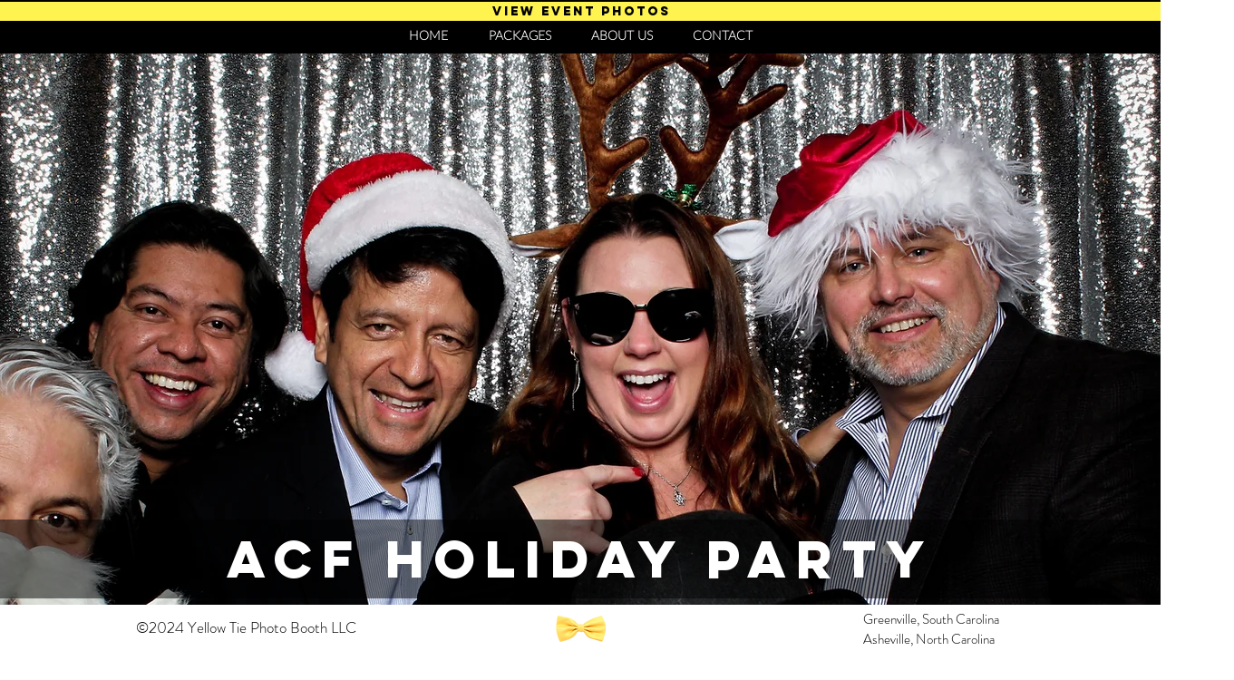

--- FILE ---
content_type: text/html; charset=UTF-8
request_url: https://www.yellowtiephotobooth.com/acf-holidayparty
body_size: 121626
content:
<!DOCTYPE html>
<html lang="en">
<head>
  
  <!-- SEO Tags -->
  <title>Yellow Tie Photo Booth| ACF Holiday Party</title>
  <meta name="description" content="ACF 2017 Holiday Party at Taylor Ranch with Yellow Tie Photo Booth."/>
  <link rel="canonical" href="https://www.yellowtiephotobooth.com/acf-holidayparty"/>
  <meta property="og:title" content="Yellow Tie Photo Booth| ACF Holiday Party"/>
  <meta property="og:description" content="ACF 2017 Holiday Party at Taylor Ranch with Yellow Tie Photo Booth."/>
  <meta property="og:image" content="https://static.wixstatic.com/media/612ab6_e0f6cf02386c4d96824e00b7c5f3252f%7Emv2.png/v1/fit/w_2500,h_1330,al_c/612ab6_e0f6cf02386c4d96824e00b7c5f3252f%7Emv2.png"/>
  <meta property="og:image:width" content="2500"/>
  <meta property="og:image:height" content="1330"/>
  <meta property="og:url" content="https://www.yellowtiephotobooth.com/acf-holidayparty"/>
  <meta property="og:site_name" content="yellowtiephotobooth"/>
  <meta property="og:type" content="website"/>
  <meta name="fb_admins_meta_tag" content="yellowtiephotobooth"/>
  <meta name="google-site-verification" content="prns59H_uQQ_-dCpgjJzxAnUGIMDh8Uad44Y725A4_Q"/>
  <meta property="fb:admins" content="yellowtiephotobooth"/>
  <meta name="twitter:card" content="summary_large_image"/>
  <meta name="twitter:title" content="Yellow Tie Photo Booth| ACF Holiday Party"/>
  <meta name="twitter:description" content="ACF 2017 Holiday Party at Taylor Ranch with Yellow Tie Photo Booth."/>
  <meta name="twitter:image" content="https://static.wixstatic.com/media/612ab6_e0f6cf02386c4d96824e00b7c5f3252f%7Emv2.png/v1/fit/w_2500,h_1330,al_c/612ab6_e0f6cf02386c4d96824e00b7c5f3252f%7Emv2.png"/>

  
  <meta charset='utf-8'>
  <meta name="viewport" content="width=device-width, initial-scale=1" id="wixDesktopViewport" />
  <meta http-equiv="X-UA-Compatible" content="IE=edge">
  <meta name="generator" content="Wix.com Website Builder"/>

  <link rel="icon" sizes="192x192" href="https://static.wixstatic.com/media/612ab6_6197da66ce1a43ba9c8360718966db16.png/v1/fill/w_192%2Ch_192%2Clg_1%2Cusm_0.66_1.00_0.01/612ab6_6197da66ce1a43ba9c8360718966db16.png" type="image/png"/>
  <link rel="shortcut icon" href="https://static.wixstatic.com/media/612ab6_6197da66ce1a43ba9c8360718966db16.png/v1/fill/w_192%2Ch_192%2Clg_1%2Cusm_0.66_1.00_0.01/612ab6_6197da66ce1a43ba9c8360718966db16.png" type="image/png"/>
  <link rel="apple-touch-icon" href="https://static.wixstatic.com/media/612ab6_6197da66ce1a43ba9c8360718966db16.png/v1/fill/w_180%2Ch_180%2Clg_1%2Cusm_0.66_1.00_0.01/612ab6_6197da66ce1a43ba9c8360718966db16.png" type="image/png"/>

  <!-- Safari Pinned Tab Icon -->
  <!-- <link rel="mask-icon" href="https://static.wixstatic.com/media/612ab6_6197da66ce1a43ba9c8360718966db16.png/v1/fill/w_192%2Ch_192%2Clg_1%2Cusm_0.66_1.00_0.01/612ab6_6197da66ce1a43ba9c8360718966db16.png"> -->

  <!-- Original trials -->
  


  <!-- Segmenter Polyfill -->
  <script>
    if (!window.Intl || !window.Intl.Segmenter) {
      (function() {
        var script = document.createElement('script');
        script.src = 'https://static.parastorage.com/unpkg/@formatjs/intl-segmenter@11.7.10/polyfill.iife.js';
        document.head.appendChild(script);
      })();
    }
  </script>

  <!-- Legacy Polyfills -->
  <script nomodule="" src="https://static.parastorage.com/unpkg/core-js-bundle@3.2.1/minified.js"></script>
  <script nomodule="" src="https://static.parastorage.com/unpkg/focus-within-polyfill@5.0.9/dist/focus-within-polyfill.js"></script>

  <!-- Performance API Polyfills -->
  <script>
  (function () {
    var noop = function noop() {};
    if ("performance" in window === false) {
      window.performance = {};
    }
    window.performance.mark = performance.mark || noop;
    window.performance.measure = performance.measure || noop;
    if ("now" in window.performance === false) {
      var nowOffset = Date.now();
      if (performance.timing && performance.timing.navigationStart) {
        nowOffset = performance.timing.navigationStart;
      }
      window.performance.now = function now() {
        return Date.now() - nowOffset;
      };
    }
  })();
  </script>

  <!-- Globals Definitions -->
  <script>
    (function () {
      var now = Date.now()
      window.initialTimestamps = {
        initialTimestamp: now,
        initialRequestTimestamp: Math.round(performance.timeOrigin ? performance.timeOrigin : now - performance.now())
      }

      window.thunderboltTag = "QA_READY"
      window.thunderboltVersion = "1.16774.0"
    })();
  </script>

  <!-- Essential Viewer Model -->
  <script type="application/json" id="wix-essential-viewer-model">{"fleetConfig":{"fleetName":"thunderbolt-seo-isolated-renderer","type":"Rollout","code":1},"mode":{"qa":false,"enableTestApi":false,"debug":false,"ssrIndicator":false,"ssrOnly":false,"siteAssetsFallback":"enable","versionIndicator":false},"componentsLibrariesTopology":[{"artifactId":"editor-elements","namespace":"wixui","url":"https:\/\/static.parastorage.com\/services\/editor-elements\/1.14838.0"},{"artifactId":"editor-elements","namespace":"dsgnsys","url":"https:\/\/static.parastorage.com\/services\/editor-elements\/1.14838.0"}],"siteFeaturesConfigs":{"sessionManager":{"isRunningInDifferentSiteContext":false}},"language":{"userLanguage":"en"},"siteAssets":{"clientTopology":{"mediaRootUrl":"https:\/\/static.wixstatic.com","staticMediaUrl":"https:\/\/static.wixstatic.com\/media","moduleRepoUrl":"https:\/\/static.parastorage.com\/unpkg","fileRepoUrl":"https:\/\/static.parastorage.com\/services","viewerAppsUrl":"https:\/\/viewer-apps.parastorage.com","viewerAssetsUrl":"https:\/\/viewer-assets.parastorage.com","siteAssetsUrl":"https:\/\/siteassets.parastorage.com","pageJsonServerUrls":["https:\/\/pages.parastorage.com","https:\/\/staticorigin.wixstatic.com","https:\/\/www.yellowtiephotobooth.com","https:\/\/fallback.wix.com\/wix-html-editor-pages-webapp\/page"],"pathOfTBModulesInFileRepoForFallback":"wix-thunderbolt\/dist\/"}},"siteFeatures":["accessibility","appMonitoring","assetsLoader","businessLogger","captcha","clickHandlerRegistrar","commonConfig","componentsLoader","componentsRegistry","consentPolicy","cyclicTabbing","domSelectors","dynamicPages","environmentWixCodeSdk","environment","locationWixCodeSdk","mpaNavigation","navigationManager","navigationPhases","ooi","pages","panorama","passwordProtectedPage","protectedPages","renderer","reporter","routerFetch","router","scrollRestoration","seoWixCodeSdk","seo","sessionManager","siteMembersWixCodeSdk","siteMembers","siteScrollBlocker","siteWixCodeSdk","speculationRules","ssrCache","stores","structureApi","thunderboltInitializer","tpaCommons","translations","usedPlatformApis","warmupData","windowMessageRegistrar","windowWixCodeSdk","wixCustomElementComponent","wixEmbedsApi","componentsReact","platform"],"site":{"externalBaseUrl":"https:\/\/www.yellowtiephotobooth.com","isSEO":true},"media":{"staticMediaUrl":"https:\/\/static.wixstatic.com\/media","mediaRootUrl":"https:\/\/static.wixstatic.com\/","staticVideoUrl":"https:\/\/video.wixstatic.com\/"},"requestUrl":"https:\/\/www.yellowtiephotobooth.com\/acf-holidayparty","rollout":{"siteAssetsVersionsRollout":false,"isDACRollout":0,"isTBRollout":true},"commonConfig":{"brand":"wix","host":"VIEWER","bsi":"","consentPolicy":{},"consentPolicyHeader":{},"siteRevision":"1096","renderingFlow":"NONE","language":"en","locale":"en-us"},"interactionSampleRatio":0.01,"dynamicModelUrl":"https:\/\/www.yellowtiephotobooth.com\/_api\/v2\/dynamicmodel","accessTokensUrl":"https:\/\/www.yellowtiephotobooth.com\/_api\/v1\/access-tokens","isExcludedFromSecurityExperiments":false,"experiments":{"specs.thunderbolt.hardenFetchAndXHR":true,"specs.thunderbolt.securityExperiments":true}}</script>
  <script>window.viewerModel = JSON.parse(document.getElementById('wix-essential-viewer-model').textContent)</script>

  <script>
    window.commonConfig = viewerModel.commonConfig
  </script>

  
  <!-- BEGIN handleAccessTokens bundle -->

  <script data-url="https://static.parastorage.com/services/wix-thunderbolt/dist/handleAccessTokens.inline.4f2f9a53.bundle.min.js">(()=>{"use strict";function e(e){let{context:o,property:r,value:n,enumerable:i=!0}=e,c=e.get,l=e.set;if(!r||void 0===n&&!c&&!l)return new Error("property and value are required");let a=o||globalThis,s=a?.[r],u={};if(void 0!==n)u.value=n;else{if(c){let e=t(c);e&&(u.get=e)}if(l){let e=t(l);e&&(u.set=e)}}let p={...u,enumerable:i||!1,configurable:!1};void 0!==n&&(p.writable=!1);try{Object.defineProperty(a,r,p)}catch(e){return e instanceof TypeError?s:e}return s}function t(e,t){return"function"==typeof e?e:!0===e?.async&&"function"==typeof e.func?t?async function(t){return e.func(t)}:async function(){return e.func()}:"function"==typeof e?.func?e.func:void 0}try{e({property:"strictDefine",value:e})}catch{}try{e({property:"defineStrictObject",value:r})}catch{}try{e({property:"defineStrictMethod",value:n})}catch{}var o=["toString","toLocaleString","valueOf","constructor","prototype"];function r(t){let{context:n,property:c,propertiesToExclude:l=[],skipPrototype:a=!1,hardenPrototypePropertiesToExclude:s=[]}=t;if(!c)return new Error("property is required");let u=(n||globalThis)[c],p={},f=i(n,c);u&&("object"==typeof u||"function"==typeof u)&&Reflect.ownKeys(u).forEach(t=>{if(!l.includes(t)&&!o.includes(t)){let o=i(u,t);if(o&&(o.writable||o.configurable)){let{value:r,get:n,set:i,enumerable:c=!1}=o,l={};void 0!==r?l.value=r:n?l.get=n:i&&(l.set=i);try{let o=e({context:u,property:t,...l,enumerable:c});p[t]=o}catch(e){if(!(e instanceof TypeError))throw e;try{p[t]=o.value||o.get||o.set}catch{}}}}});let d={originalObject:u,originalProperties:p};if(!a&&void 0!==u?.prototype){let e=r({context:u,property:"prototype",propertiesToExclude:s,skipPrototype:!0});e instanceof Error||(d.originalPrototype=e?.originalObject,d.originalPrototypeProperties=e?.originalProperties)}return e({context:n,property:c,value:u,enumerable:f?.enumerable}),d}function n(t,o){let r=(o||globalThis)[t],n=i(o||globalThis,t);return r&&n&&(n.writable||n.configurable)?(Object.freeze(r),e({context:globalThis,property:t,value:r})):r}function i(e,t){if(e&&t)try{return Reflect.getOwnPropertyDescriptor(e,t)}catch{return}}function c(e){if("string"!=typeof e)return e;try{return decodeURIComponent(e).toLowerCase().trim()}catch{return e.toLowerCase().trim()}}function l(e,t){let o="";if("string"==typeof e)o=e.split("=")[0]?.trim()||"";else{if(!e||"string"!=typeof e.name)return!1;o=e.name}return t.has(c(o)||"")}function a(e,t){let o;return o="string"==typeof e?e.split(";").map(e=>e.trim()).filter(e=>e.length>0):e||[],o.filter(e=>!l(e,t))}var s=null;function u(){return null===s&&(s=typeof Document>"u"?void 0:Object.getOwnPropertyDescriptor(Document.prototype,"cookie")),s}function p(t,o){if(!globalThis?.cookieStore)return;let r=globalThis.cookieStore.get.bind(globalThis.cookieStore),n=globalThis.cookieStore.getAll.bind(globalThis.cookieStore),i=globalThis.cookieStore.set.bind(globalThis.cookieStore),c=globalThis.cookieStore.delete.bind(globalThis.cookieStore);return e({context:globalThis.CookieStore.prototype,property:"get",value:async function(e){return l(("string"==typeof e?e:e.name)||"",t)?null:r.call(this,e)},enumerable:!0}),e({context:globalThis.CookieStore.prototype,property:"getAll",value:async function(){return a(await n.apply(this,Array.from(arguments)),t)},enumerable:!0}),e({context:globalThis.CookieStore.prototype,property:"set",value:async function(){let e=Array.from(arguments);if(!l(1===e.length?e[0].name:e[0],t))return i.apply(this,e);o&&console.warn(o)},enumerable:!0}),e({context:globalThis.CookieStore.prototype,property:"delete",value:async function(){let e=Array.from(arguments);if(!l(1===e.length?e[0].name:e[0],t))return c.apply(this,e)},enumerable:!0}),e({context:globalThis.cookieStore,property:"prototype",value:globalThis.CookieStore.prototype,enumerable:!1}),e({context:globalThis,property:"cookieStore",value:globalThis.cookieStore,enumerable:!0}),{get:r,getAll:n,set:i,delete:c}}var f=["TextEncoder","TextDecoder","XMLHttpRequestEventTarget","EventTarget","URL","JSON","Reflect","Object","Array","Map","Set","WeakMap","WeakSet","Promise","Symbol","Error"],d=["addEventListener","removeEventListener","dispatchEvent","encodeURI","encodeURIComponent","decodeURI","decodeURIComponent"];const y=(e,t)=>{try{const o=t?t.get.call(document):document.cookie;return o.split(";").map(e=>e.trim()).filter(t=>t?.startsWith(e))[0]?.split("=")[1]}catch(e){return""}},g=(e="",t="",o="/")=>`${e}=; ${t?`domain=${t};`:""} max-age=0; path=${o}; expires=Thu, 01 Jan 1970 00:00:01 GMT`;function m(){(function(){if("undefined"!=typeof window){const e=performance.getEntriesByType("navigation")[0];return"back_forward"===(e?.type||"")}return!1})()&&function(){const{counter:e}=function(){const e=b("getItem");if(e){const[t,o]=e.split("-"),r=o?parseInt(o,10):0;if(r>=3){const e=t?Number(t):0;if(Date.now()-e>6e4)return{counter:0}}return{counter:r}}return{counter:0}}();e<3?(!function(e=1){b("setItem",`${Date.now()}-${e}`)}(e+1),window.location.reload()):console.error("ATS: Max reload attempts reached")}()}function b(e,t){try{return sessionStorage[e]("reload",t||"")}catch(e){console.error("ATS: Error calling sessionStorage:",e)}}const h="client-session-bind",v="sec-fetch-unsupported",{experiments:w}=window.viewerModel,T=[h,"client-binding",v,"svSession","smSession","server-session-bind","wixSession2","wixSession3"].map(e=>e.toLowerCase()),{cookie:S}=function(t,o){let r=new Set(t);return e({context:document,property:"cookie",set:{func:e=>function(e,t,o,r){let n=u(),i=c(t.split(";")[0]||"")||"";[...o].every(e=>!i.startsWith(e.toLowerCase()))&&n?.set?n.set.call(e,t):r&&console.warn(r)}(document,e,r,o)},get:{func:()=>function(e,t){let o=u();if(!o?.get)throw new Error("Cookie descriptor or getter not available");return a(o.get.call(e),t).join("; ")}(document,r)},enumerable:!0}),{cookieStore:p(r,o),cookie:u()}}(T),k="tbReady",x="security_overrideGlobals",{experiments:E,siteFeaturesConfigs:C,accessTokensUrl:P}=window.viewerModel,R=P,M={},O=(()=>{const e=y(h,S);if(w["specs.thunderbolt.browserCacheReload"]){y(v,S)||e?b("removeItem"):m()}return(()=>{const e=g(h),t=g(h,location.hostname);S.set.call(document,e),S.set.call(document,t)})(),e})();O&&(M["client-binding"]=O);const D=fetch;addEventListener(k,function e(t){const{logger:o}=t.detail;try{window.tb.init({fetch:D,fetchHeaders:M})}catch(e){const t=new Error("TB003");o.meter(`${x}_${t.message}`,{paramsOverrides:{errorType:x,eventString:t.message}}),window?.viewerModel?.mode.debug&&console.error(e)}finally{removeEventListener(k,e)}}),E["specs.thunderbolt.hardenFetchAndXHR"]||(window.fetchDynamicModel=()=>C.sessionManager.isRunningInDifferentSiteContext?Promise.resolve({}):fetch(R,{credentials:"same-origin",headers:M}).then(function(e){if(!e.ok)throw new Error(`[${e.status}]${e.statusText}`);return e.json()}),window.dynamicModelPromise=window.fetchDynamicModel())})();
//# sourceMappingURL=https://static.parastorage.com/services/wix-thunderbolt/dist/handleAccessTokens.inline.4f2f9a53.bundle.min.js.map</script>

<!-- END handleAccessTokens bundle -->

<!-- BEGIN overrideGlobals bundle -->

<script data-url="https://static.parastorage.com/services/wix-thunderbolt/dist/overrideGlobals.inline.ec13bfcf.bundle.min.js">(()=>{"use strict";function e(e){let{context:r,property:o,value:n,enumerable:i=!0}=e,c=e.get,a=e.set;if(!o||void 0===n&&!c&&!a)return new Error("property and value are required");let l=r||globalThis,u=l?.[o],s={};if(void 0!==n)s.value=n;else{if(c){let e=t(c);e&&(s.get=e)}if(a){let e=t(a);e&&(s.set=e)}}let p={...s,enumerable:i||!1,configurable:!1};void 0!==n&&(p.writable=!1);try{Object.defineProperty(l,o,p)}catch(e){return e instanceof TypeError?u:e}return u}function t(e,t){return"function"==typeof e?e:!0===e?.async&&"function"==typeof e.func?t?async function(t){return e.func(t)}:async function(){return e.func()}:"function"==typeof e?.func?e.func:void 0}try{e({property:"strictDefine",value:e})}catch{}try{e({property:"defineStrictObject",value:o})}catch{}try{e({property:"defineStrictMethod",value:n})}catch{}var r=["toString","toLocaleString","valueOf","constructor","prototype"];function o(t){let{context:n,property:c,propertiesToExclude:a=[],skipPrototype:l=!1,hardenPrototypePropertiesToExclude:u=[]}=t;if(!c)return new Error("property is required");let s=(n||globalThis)[c],p={},f=i(n,c);s&&("object"==typeof s||"function"==typeof s)&&Reflect.ownKeys(s).forEach(t=>{if(!a.includes(t)&&!r.includes(t)){let r=i(s,t);if(r&&(r.writable||r.configurable)){let{value:o,get:n,set:i,enumerable:c=!1}=r,a={};void 0!==o?a.value=o:n?a.get=n:i&&(a.set=i);try{let r=e({context:s,property:t,...a,enumerable:c});p[t]=r}catch(e){if(!(e instanceof TypeError))throw e;try{p[t]=r.value||r.get||r.set}catch{}}}}});let d={originalObject:s,originalProperties:p};if(!l&&void 0!==s?.prototype){let e=o({context:s,property:"prototype",propertiesToExclude:u,skipPrototype:!0});e instanceof Error||(d.originalPrototype=e?.originalObject,d.originalPrototypeProperties=e?.originalProperties)}return e({context:n,property:c,value:s,enumerable:f?.enumerable}),d}function n(t,r){let o=(r||globalThis)[t],n=i(r||globalThis,t);return o&&n&&(n.writable||n.configurable)?(Object.freeze(o),e({context:globalThis,property:t,value:o})):o}function i(e,t){if(e&&t)try{return Reflect.getOwnPropertyDescriptor(e,t)}catch{return}}function c(e){if("string"!=typeof e)return e;try{return decodeURIComponent(e).toLowerCase().trim()}catch{return e.toLowerCase().trim()}}function a(e,t){return e instanceof Headers?e.forEach((r,o)=>{l(o,t)||e.delete(o)}):Object.keys(e).forEach(r=>{l(r,t)||delete e[r]}),e}function l(e,t){return!t.has(c(e)||"")}function u(e,t){let r=!0,o=function(e){let t,r;if(globalThis.Request&&e instanceof Request)t=e.url;else{if("function"!=typeof e?.toString)throw new Error("Unsupported type for url");t=e.toString()}try{return new URL(t).pathname}catch{return r=t.replace(/#.+/gi,"").split("?").shift(),r.startsWith("/")?r:`/${r}`}}(e),n=c(o);return n&&t.some(e=>n.includes(e))&&(r=!1),r}function s(t,r,o){let n=fetch,i=XMLHttpRequest,c=new Set(r);function s(){let e=new i,r=e.open,n=e.setRequestHeader;return e.open=function(){let n=Array.from(arguments),i=n[1];if(n.length<2||u(i,t))return r.apply(e,n);throw new Error(o||`Request not allowed for path ${i}`)},e.setRequestHeader=function(t,r){l(decodeURIComponent(t),c)&&n.call(e,t,r)},e}return e({property:"fetch",value:function(){let e=function(e,t){return globalThis.Request&&e[0]instanceof Request&&e[0]?.headers?a(e[0].headers,t):e[1]?.headers&&a(e[1].headers,t),e}(arguments,c);return u(arguments[0],t)?n.apply(globalThis,Array.from(e)):new Promise((e,t)=>{t(new Error(o||`Request not allowed for path ${arguments[0]}`))})},enumerable:!0}),e({property:"XMLHttpRequest",value:s,enumerable:!0}),Object.keys(i).forEach(e=>{s[e]=i[e]}),{fetch:n,XMLHttpRequest:i}}var p=["TextEncoder","TextDecoder","XMLHttpRequestEventTarget","EventTarget","URL","JSON","Reflect","Object","Array","Map","Set","WeakMap","WeakSet","Promise","Symbol","Error"],f=["addEventListener","removeEventListener","dispatchEvent","encodeURI","encodeURIComponent","decodeURI","decodeURIComponent"];const d=function(){let t=globalThis.open,r=document.open;function o(e,r,o){let n="string"!=typeof e,i=t.call(window,e,r,o);return n||e&&function(e){return e.startsWith("//")&&/(?:[a-z0-9](?:[a-z0-9-]{0,61}[a-z0-9])?\.)+[a-z0-9][a-z0-9-]{0,61}[a-z0-9]/g.test(`${location.protocol}:${e}`)&&(e=`${location.protocol}${e}`),!e.startsWith("http")||new URL(e).hostname===location.hostname}(e)?{}:i}return e({property:"open",value:o,context:globalThis,enumerable:!0}),e({property:"open",value:function(e,t,n){return e?o(e,t,n):r.call(document,e||"",t||"",n||"")},context:document,enumerable:!0}),{open:t,documentOpen:r}},y=function(){let t=document.createElement,r=Element.prototype.setAttribute,o=Element.prototype.setAttributeNS;return e({property:"createElement",context:document,value:function(n,i){let a=t.call(document,n,i);if("iframe"===c(n)){e({property:"srcdoc",context:a,get:()=>"",set:()=>{console.warn("`srcdoc` is not allowed in iframe elements.")}});let t=function(e,t){"srcdoc"!==e.toLowerCase()?r.call(a,e,t):console.warn("`srcdoc` attribute is not allowed to be set.")},n=function(e,t,r){"srcdoc"!==t.toLowerCase()?o.call(a,e,t,r):console.warn("`srcdoc` attribute is not allowed to be set.")};a.setAttribute=t,a.setAttributeNS=n}return a},enumerable:!0}),{createElement:t,setAttribute:r,setAttributeNS:o}},m=["client-binding"],b=["/_api/v1/access-tokens","/_api/v2/dynamicmodel","/_api/one-app-session-web/v3/businesses"],h=function(){let t=setTimeout,r=setInterval;return o("setTimeout",0,globalThis),o("setInterval",0,globalThis),{setTimeout:t,setInterval:r};function o(t,r,o){let n=o||globalThis,i=n[t];if(!i||"function"!=typeof i)throw new Error(`Function ${t} not found or is not a function`);e({property:t,value:function(){let e=Array.from(arguments);if("string"!=typeof e[r])return i.apply(n,e);console.warn(`Calling ${t} with a String Argument at index ${r} is not allowed`)},context:o,enumerable:!0})}},v=function(){if(navigator&&"serviceWorker"in navigator){let t=navigator.serviceWorker.register;return e({context:navigator.serviceWorker,property:"register",value:function(){console.log("Service worker registration is not allowed")},enumerable:!0}),{register:t}}return{}};performance.mark("overrideGlobals started");const{isExcludedFromSecurityExperiments:g,experiments:w}=window.viewerModel,E=!g&&w["specs.thunderbolt.securityExperiments"];try{d(),E&&y(),w["specs.thunderbolt.hardenFetchAndXHR"]&&E&&s(b,m),v(),(e=>{let t=[],r=[];r=r.concat(["TextEncoder","TextDecoder"]),e&&(r=r.concat(["XMLHttpRequestEventTarget","EventTarget"])),r=r.concat(["URL","JSON"]),e&&(t=t.concat(["addEventListener","removeEventListener"])),t=t.concat(["encodeURI","encodeURIComponent","decodeURI","decodeURIComponent"]),r=r.concat(["String","Number"]),e&&r.push("Object"),r=r.concat(["Reflect"]),t.forEach(e=>{n(e),["addEventListener","removeEventListener"].includes(e)&&n(e,document)}),r.forEach(e=>{o({property:e})})})(E),E&&h()}catch(e){window?.viewerModel?.mode.debug&&console.error(e);const t=new Error("TB006");window.fedops?.reportError(t,"security_overrideGlobals"),window.Sentry?window.Sentry.captureException(t):globalThis.defineStrictProperty("sentryBuffer",[t],window,!1)}performance.mark("overrideGlobals ended")})();
//# sourceMappingURL=https://static.parastorage.com/services/wix-thunderbolt/dist/overrideGlobals.inline.ec13bfcf.bundle.min.js.map</script>

<!-- END overrideGlobals bundle -->


  
  <script>
    window.commonConfig = viewerModel.commonConfig

	
  </script>

  <!-- Initial CSS -->
  <style data-url="https://static.parastorage.com/services/wix-thunderbolt/dist/main.347af09f.min.css">@keyframes slide-horizontal-new{0%{transform:translateX(100%)}}@keyframes slide-horizontal-old{80%{opacity:1}to{opacity:0;transform:translateX(-100%)}}@keyframes slide-vertical-new{0%{transform:translateY(-100%)}}@keyframes slide-vertical-old{80%{opacity:1}to{opacity:0;transform:translateY(100%)}}@keyframes out-in-new{0%{opacity:0}}@keyframes out-in-old{to{opacity:0}}:root:active-view-transition{view-transition-name:none}::view-transition{pointer-events:none}:root:active-view-transition::view-transition-new(page-group),:root:active-view-transition::view-transition-old(page-group){animation-duration:.6s;cursor:wait;pointer-events:all}:root:active-view-transition-type(SlideHorizontal)::view-transition-old(page-group){animation:slide-horizontal-old .6s cubic-bezier(.83,0,.17,1) forwards;mix-blend-mode:normal}:root:active-view-transition-type(SlideHorizontal)::view-transition-new(page-group){animation:slide-horizontal-new .6s cubic-bezier(.83,0,.17,1) backwards;mix-blend-mode:normal}:root:active-view-transition-type(SlideVertical)::view-transition-old(page-group){animation:slide-vertical-old .6s cubic-bezier(.83,0,.17,1) forwards;mix-blend-mode:normal}:root:active-view-transition-type(SlideVertical)::view-transition-new(page-group){animation:slide-vertical-new .6s cubic-bezier(.83,0,.17,1) backwards;mix-blend-mode:normal}:root:active-view-transition-type(OutIn)::view-transition-old(page-group){animation:out-in-old .35s cubic-bezier(.22,1,.36,1) forwards}:root:active-view-transition-type(OutIn)::view-transition-new(page-group){animation:out-in-new .35s cubic-bezier(.64,0,.78,0) .35s backwards}@media(prefers-reduced-motion:reduce){::view-transition-group(*),::view-transition-new(*),::view-transition-old(*){animation:none!important}}body,html{background:transparent;border:0;margin:0;outline:0;padding:0;vertical-align:baseline}body{--scrollbar-width:0px;font-family:Arial,Helvetica,sans-serif;font-size:10px}body,html{height:100%}body{overflow-x:auto;overflow-y:scroll}body:not(.responsive) #site-root{min-width:var(--site-width);width:100%}body:not([data-js-loaded]) [data-hide-prejs]{visibility:hidden}interact-element{display:contents}#SITE_CONTAINER{position:relative}:root{--one-unit:1vw;--section-max-width:9999px;--spx-stopper-max:9999px;--spx-stopper-min:0px;--browser-zoom:1}@supports(-webkit-appearance:none) and (stroke-color:transparent){:root{--safari-sticky-fix:opacity;--experimental-safari-sticky-fix:translateZ(0)}}@supports(container-type:inline-size){:root{--one-unit:1cqw}}[id^=oldHoverBox-]{mix-blend-mode:plus-lighter;transition:opacity .5s ease,visibility .5s ease}[data-mesh-id$=inlineContent-gridContainer]:has(>[id^=oldHoverBox-]){isolation:isolate}</style>
<style data-url="https://static.parastorage.com/services/wix-thunderbolt/dist/main.renderer.9cb0985f.min.css">a,abbr,acronym,address,applet,b,big,blockquote,button,caption,center,cite,code,dd,del,dfn,div,dl,dt,em,fieldset,font,footer,form,h1,h2,h3,h4,h5,h6,header,i,iframe,img,ins,kbd,label,legend,li,nav,object,ol,p,pre,q,s,samp,section,small,span,strike,strong,sub,sup,table,tbody,td,tfoot,th,thead,title,tr,tt,u,ul,var{background:transparent;border:0;margin:0;outline:0;padding:0;vertical-align:baseline}input,select,textarea{box-sizing:border-box;font-family:Helvetica,Arial,sans-serif}ol,ul{list-style:none}blockquote,q{quotes:none}ins{text-decoration:none}del{text-decoration:line-through}table{border-collapse:collapse;border-spacing:0}a{cursor:pointer;text-decoration:none}.testStyles{overflow-y:hidden}.reset-button{-webkit-appearance:none;background:none;border:0;color:inherit;font:inherit;line-height:normal;outline:0;overflow:visible;padding:0;-webkit-user-select:none;-moz-user-select:none;-ms-user-select:none}:focus{outline:none}body.device-mobile-optimized:not(.disable-site-overflow){overflow-x:hidden;overflow-y:scroll}body.device-mobile-optimized:not(.responsive) #SITE_CONTAINER{margin-left:auto;margin-right:auto;overflow-x:visible;position:relative;width:320px}body.device-mobile-optimized:not(.responsive):not(.blockSiteScrolling) #SITE_CONTAINER{margin-top:0}body.device-mobile-optimized>*{max-width:100%!important}body.device-mobile-optimized #site-root{overflow-x:hidden;overflow-y:hidden}@supports(overflow:clip){body.device-mobile-optimized #site-root{overflow-x:clip;overflow-y:clip}}body.device-mobile-non-optimized #SITE_CONTAINER #site-root{overflow-x:clip;overflow-y:clip}body.device-mobile-non-optimized.fullScreenMode{background-color:#5f6360}body.device-mobile-non-optimized.fullScreenMode #MOBILE_ACTIONS_MENU,body.device-mobile-non-optimized.fullScreenMode #SITE_BACKGROUND,body.device-mobile-non-optimized.fullScreenMode #site-root,body.fullScreenMode #WIX_ADS{visibility:hidden}body.fullScreenMode{overflow-x:hidden!important;overflow-y:hidden!important}body.fullScreenMode.device-mobile-optimized #TINY_MENU{opacity:0;pointer-events:none}body.fullScreenMode-scrollable.device-mobile-optimized{overflow-x:hidden!important;overflow-y:auto!important}body.fullScreenMode-scrollable.device-mobile-optimized #masterPage,body.fullScreenMode-scrollable.device-mobile-optimized #site-root{overflow-x:hidden!important;overflow-y:hidden!important}body.fullScreenMode-scrollable.device-mobile-optimized #SITE_BACKGROUND,body.fullScreenMode-scrollable.device-mobile-optimized #masterPage{height:auto!important}body.fullScreenMode-scrollable.device-mobile-optimized #masterPage.mesh-layout{height:0!important}body.blockSiteScrolling,body.siteScrollingBlocked{position:fixed;width:100%}body.blockSiteScrolling #SITE_CONTAINER{margin-top:calc(var(--blocked-site-scroll-margin-top)*-1)}#site-root{margin:0 auto;min-height:100%;position:relative;top:var(--wix-ads-height)}#site-root img:not([src]){visibility:hidden}#site-root svg img:not([src]){visibility:visible}.auto-generated-link{color:inherit}#SCROLL_TO_BOTTOM,#SCROLL_TO_TOP{height:0}.has-click-trigger{cursor:pointer}.fullScreenOverlay{bottom:0;display:flex;justify-content:center;left:0;overflow-y:hidden;position:fixed;right:0;top:-60px;z-index:1005}.fullScreenOverlay>.fullScreenOverlayContent{bottom:0;left:0;margin:0 auto;overflow:hidden;position:absolute;right:0;top:60px;transform:translateZ(0)}[data-mesh-id$=centeredContent],[data-mesh-id$=form],[data-mesh-id$=inlineContent]{pointer-events:none;position:relative}[data-mesh-id$=-gridWrapper],[data-mesh-id$=-rotated-wrapper]{pointer-events:none}[data-mesh-id$=-gridContainer]>*,[data-mesh-id$=-rotated-wrapper]>*,[data-mesh-id$=inlineContent]>:not([data-mesh-id$=-gridContainer]){pointer-events:auto}.device-mobile-optimized #masterPage.mesh-layout #SOSP_CONTAINER_CUSTOM_ID{grid-area:2/1/3/2;-ms-grid-row:2;position:relative}#masterPage.mesh-layout{-ms-grid-rows:max-content max-content min-content max-content;-ms-grid-columns:100%;align-items:start;display:-ms-grid;display:grid;grid-template-columns:100%;grid-template-rows:max-content max-content min-content max-content;justify-content:stretch}#masterPage.mesh-layout #PAGES_CONTAINER,#masterPage.mesh-layout #SITE_FOOTER-placeholder,#masterPage.mesh-layout #SITE_FOOTER_WRAPPER,#masterPage.mesh-layout #SITE_HEADER-placeholder,#masterPage.mesh-layout #SITE_HEADER_WRAPPER,#masterPage.mesh-layout #SOSP_CONTAINER_CUSTOM_ID[data-state~=mobileView],#masterPage.mesh-layout #soapAfterPagesContainer,#masterPage.mesh-layout #soapBeforePagesContainer{-ms-grid-row-align:start;-ms-grid-column-align:start;-ms-grid-column:1}#masterPage.mesh-layout #SITE_HEADER-placeholder,#masterPage.mesh-layout #SITE_HEADER_WRAPPER{grid-area:1/1/2/2;-ms-grid-row:1}#masterPage.mesh-layout #PAGES_CONTAINER,#masterPage.mesh-layout #soapAfterPagesContainer,#masterPage.mesh-layout #soapBeforePagesContainer{grid-area:3/1/4/2;-ms-grid-row:3}#masterPage.mesh-layout #soapAfterPagesContainer,#masterPage.mesh-layout #soapBeforePagesContainer{width:100%}#masterPage.mesh-layout #PAGES_CONTAINER{align-self:stretch}#masterPage.mesh-layout main#PAGES_CONTAINER{display:block}#masterPage.mesh-layout #SITE_FOOTER-placeholder,#masterPage.mesh-layout #SITE_FOOTER_WRAPPER{grid-area:4/1/5/2;-ms-grid-row:4}#masterPage.mesh-layout #SITE_PAGES,#masterPage.mesh-layout [data-mesh-id=PAGES_CONTAINERcenteredContent],#masterPage.mesh-layout [data-mesh-id=PAGES_CONTAINERinlineContent]{height:100%}#masterPage.mesh-layout.desktop>*{width:100%}#masterPage.mesh-layout #PAGES_CONTAINER,#masterPage.mesh-layout #SITE_FOOTER,#masterPage.mesh-layout #SITE_FOOTER_WRAPPER,#masterPage.mesh-layout #SITE_HEADER,#masterPage.mesh-layout #SITE_HEADER_WRAPPER,#masterPage.mesh-layout #SITE_PAGES,#masterPage.mesh-layout #masterPageinlineContent{position:relative}#masterPage.mesh-layout #SITE_HEADER{grid-area:1/1/2/2}#masterPage.mesh-layout #SITE_FOOTER{grid-area:4/1/5/2}#masterPage.mesh-layout.overflow-x-clip #SITE_FOOTER,#masterPage.mesh-layout.overflow-x-clip #SITE_HEADER{overflow-x:clip}[data-z-counter]{z-index:0}[data-z-counter="0"]{z-index:auto}.wixSiteProperties{-webkit-font-smoothing:antialiased;-moz-osx-font-smoothing:grayscale}:root{--wst-button-color-fill-primary:rgb(var(--color_48));--wst-button-color-border-primary:rgb(var(--color_49));--wst-button-color-text-primary:rgb(var(--color_50));--wst-button-color-fill-primary-hover:rgb(var(--color_51));--wst-button-color-border-primary-hover:rgb(var(--color_52));--wst-button-color-text-primary-hover:rgb(var(--color_53));--wst-button-color-fill-primary-disabled:rgb(var(--color_54));--wst-button-color-border-primary-disabled:rgb(var(--color_55));--wst-button-color-text-primary-disabled:rgb(var(--color_56));--wst-button-color-fill-secondary:rgb(var(--color_57));--wst-button-color-border-secondary:rgb(var(--color_58));--wst-button-color-text-secondary:rgb(var(--color_59));--wst-button-color-fill-secondary-hover:rgb(var(--color_60));--wst-button-color-border-secondary-hover:rgb(var(--color_61));--wst-button-color-text-secondary-hover:rgb(var(--color_62));--wst-button-color-fill-secondary-disabled:rgb(var(--color_63));--wst-button-color-border-secondary-disabled:rgb(var(--color_64));--wst-button-color-text-secondary-disabled:rgb(var(--color_65));--wst-color-fill-base-1:rgb(var(--color_36));--wst-color-fill-base-2:rgb(var(--color_37));--wst-color-fill-base-shade-1:rgb(var(--color_38));--wst-color-fill-base-shade-2:rgb(var(--color_39));--wst-color-fill-base-shade-3:rgb(var(--color_40));--wst-color-fill-accent-1:rgb(var(--color_41));--wst-color-fill-accent-2:rgb(var(--color_42));--wst-color-fill-accent-3:rgb(var(--color_43));--wst-color-fill-accent-4:rgb(var(--color_44));--wst-color-fill-background-primary:rgb(var(--color_11));--wst-color-fill-background-secondary:rgb(var(--color_12));--wst-color-text-primary:rgb(var(--color_15));--wst-color-text-secondary:rgb(var(--color_14));--wst-color-action:rgb(var(--color_18));--wst-color-disabled:rgb(var(--color_39));--wst-color-title:rgb(var(--color_45));--wst-color-subtitle:rgb(var(--color_46));--wst-color-line:rgb(var(--color_47));--wst-font-style-h2:var(--font_2);--wst-font-style-h3:var(--font_3);--wst-font-style-h4:var(--font_4);--wst-font-style-h5:var(--font_5);--wst-font-style-h6:var(--font_6);--wst-font-style-body-large:var(--font_7);--wst-font-style-body-medium:var(--font_8);--wst-font-style-body-small:var(--font_9);--wst-font-style-body-x-small:var(--font_10);--wst-color-custom-1:rgb(var(--color_13));--wst-color-custom-2:rgb(var(--color_16));--wst-color-custom-3:rgb(var(--color_17));--wst-color-custom-4:rgb(var(--color_19));--wst-color-custom-5:rgb(var(--color_20));--wst-color-custom-6:rgb(var(--color_21));--wst-color-custom-7:rgb(var(--color_22));--wst-color-custom-8:rgb(var(--color_23));--wst-color-custom-9:rgb(var(--color_24));--wst-color-custom-10:rgb(var(--color_25));--wst-color-custom-11:rgb(var(--color_26));--wst-color-custom-12:rgb(var(--color_27));--wst-color-custom-13:rgb(var(--color_28));--wst-color-custom-14:rgb(var(--color_29));--wst-color-custom-15:rgb(var(--color_30));--wst-color-custom-16:rgb(var(--color_31));--wst-color-custom-17:rgb(var(--color_32));--wst-color-custom-18:rgb(var(--color_33));--wst-color-custom-19:rgb(var(--color_34));--wst-color-custom-20:rgb(var(--color_35))}.wix-presets-wrapper{display:contents}</style>

  <meta name="format-detection" content="telephone=no">
  <meta name="skype_toolbar" content="skype_toolbar_parser_compatible">
  
  

  

  

  <!-- head performance data start -->
  
  <!-- head performance data end -->
  

    


    
<style data-href="https://static.parastorage.com/services/editor-elements-library/dist/thunderbolt/rb_wixui.thunderbolt_bootstrap-classic.72e6a2a3.min.css">.PlZyDq{touch-action:manipulation}.uDW_Qe{align-items:center;box-sizing:border-box;display:flex;justify-content:var(--label-align);min-width:100%;text-align:initial;width:-moz-max-content;width:max-content}.uDW_Qe:before{max-width:var(--margin-start,0)}.uDW_Qe:after,.uDW_Qe:before{align-self:stretch;content:"";flex-grow:1}.uDW_Qe:after{max-width:var(--margin-end,0)}.FubTgk{height:100%}.FubTgk .uDW_Qe{border-radius:var(--corvid-border-radius,var(--rd,0));bottom:0;box-shadow:var(--shd,0 1px 4px rgba(0,0,0,.6));left:0;position:absolute;right:0;top:0;transition:var(--trans1,border-color .4s ease 0s,background-color .4s ease 0s)}.FubTgk .uDW_Qe:link,.FubTgk .uDW_Qe:visited{border-color:transparent}.FubTgk .l7_2fn{color:var(--corvid-color,rgb(var(--txt,var(--color_15,color_15))));font:var(--fnt,var(--font_5));margin:0;position:relative;transition:var(--trans2,color .4s ease 0s);white-space:nowrap}.FubTgk[aria-disabled=false] .uDW_Qe{background-color:var(--corvid-background-color,rgba(var(--bg,var(--color_17,color_17)),var(--alpha-bg,1)));border:solid var(--corvid-border-color,rgba(var(--brd,var(--color_15,color_15)),var(--alpha-brd,1))) var(--corvid-border-width,var(--brw,0));cursor:pointer!important}:host(.device-mobile-optimized) .FubTgk[aria-disabled=false]:active .uDW_Qe,body.device-mobile-optimized .FubTgk[aria-disabled=false]:active .uDW_Qe{background-color:var(--corvid-hover-background-color,rgba(var(--bgh,var(--color_18,color_18)),var(--alpha-bgh,1)));border-color:var(--corvid-hover-border-color,rgba(var(--brdh,var(--color_15,color_15)),var(--alpha-brdh,1)))}:host(.device-mobile-optimized) .FubTgk[aria-disabled=false]:active .l7_2fn,body.device-mobile-optimized .FubTgk[aria-disabled=false]:active .l7_2fn{color:var(--corvid-hover-color,rgb(var(--txth,var(--color_15,color_15))))}:host(:not(.device-mobile-optimized)) .FubTgk[aria-disabled=false]:hover .uDW_Qe,body:not(.device-mobile-optimized) .FubTgk[aria-disabled=false]:hover .uDW_Qe{background-color:var(--corvid-hover-background-color,rgba(var(--bgh,var(--color_18,color_18)),var(--alpha-bgh,1)));border-color:var(--corvid-hover-border-color,rgba(var(--brdh,var(--color_15,color_15)),var(--alpha-brdh,1)))}:host(:not(.device-mobile-optimized)) .FubTgk[aria-disabled=false]:hover .l7_2fn,body:not(.device-mobile-optimized) .FubTgk[aria-disabled=false]:hover .l7_2fn{color:var(--corvid-hover-color,rgb(var(--txth,var(--color_15,color_15))))}.FubTgk[aria-disabled=true] .uDW_Qe{background-color:var(--corvid-disabled-background-color,rgba(var(--bgd,204,204,204),var(--alpha-bgd,1)));border-color:var(--corvid-disabled-border-color,rgba(var(--brdd,204,204,204),var(--alpha-brdd,1)));border-style:solid;border-width:var(--corvid-border-width,var(--brw,0))}.FubTgk[aria-disabled=true] .l7_2fn{color:var(--corvid-disabled-color,rgb(var(--txtd,255,255,255)))}.uUxqWY{align-items:center;box-sizing:border-box;display:flex;justify-content:var(--label-align);min-width:100%;text-align:initial;width:-moz-max-content;width:max-content}.uUxqWY:before{max-width:var(--margin-start,0)}.uUxqWY:after,.uUxqWY:before{align-self:stretch;content:"";flex-grow:1}.uUxqWY:after{max-width:var(--margin-end,0)}.Vq4wYb[aria-disabled=false] .uUxqWY{cursor:pointer}:host(.device-mobile-optimized) .Vq4wYb[aria-disabled=false]:active .wJVzSK,body.device-mobile-optimized .Vq4wYb[aria-disabled=false]:active .wJVzSK{color:var(--corvid-hover-color,rgb(var(--txth,var(--color_15,color_15))));transition:var(--trans,color .4s ease 0s)}:host(:not(.device-mobile-optimized)) .Vq4wYb[aria-disabled=false]:hover .wJVzSK,body:not(.device-mobile-optimized) .Vq4wYb[aria-disabled=false]:hover .wJVzSK{color:var(--corvid-hover-color,rgb(var(--txth,var(--color_15,color_15))));transition:var(--trans,color .4s ease 0s)}.Vq4wYb .uUxqWY{bottom:0;left:0;position:absolute;right:0;top:0}.Vq4wYb .wJVzSK{color:var(--corvid-color,rgb(var(--txt,var(--color_15,color_15))));font:var(--fnt,var(--font_5));transition:var(--trans,color .4s ease 0s);white-space:nowrap}.Vq4wYb[aria-disabled=true] .wJVzSK{color:var(--corvid-disabled-color,rgb(var(--txtd,255,255,255)))}:host(:not(.device-mobile-optimized)) .CohWsy,body:not(.device-mobile-optimized) .CohWsy{display:flex}:host(:not(.device-mobile-optimized)) .V5AUxf,body:not(.device-mobile-optimized) .V5AUxf{-moz-column-gap:var(--margin);column-gap:var(--margin);direction:var(--direction);display:flex;margin:0 auto;position:relative;width:calc(100% - var(--padding)*2)}:host(:not(.device-mobile-optimized)) .V5AUxf>*,body:not(.device-mobile-optimized) .V5AUxf>*{direction:ltr;flex:var(--column-flex) 1 0%;left:0;margin-bottom:var(--padding);margin-top:var(--padding);min-width:0;position:relative;top:0}:host(.device-mobile-optimized) .V5AUxf,body.device-mobile-optimized .V5AUxf{display:block;padding-bottom:var(--padding-y);padding-left:var(--padding-x,0);padding-right:var(--padding-x,0);padding-top:var(--padding-y);position:relative}:host(.device-mobile-optimized) .V5AUxf>*,body.device-mobile-optimized .V5AUxf>*{margin-bottom:var(--margin);position:relative}:host(.device-mobile-optimized) .V5AUxf>:first-child,body.device-mobile-optimized .V5AUxf>:first-child{margin-top:var(--firstChildMarginTop,0)}:host(.device-mobile-optimized) .V5AUxf>:last-child,body.device-mobile-optimized .V5AUxf>:last-child{margin-bottom:var(--lastChildMarginBottom)}.LIhNy3{backface-visibility:hidden}.jhxvbR,.mtrorN{display:block;height:100%;width:100%}.jhxvbR img{max-width:var(--wix-img-max-width,100%)}.jhxvbR[data-animate-blur] img{filter:blur(9px);transition:filter .8s ease-in}.jhxvbR[data-animate-blur] img[data-load-done]{filter:none}.if7Vw2{height:100%;left:0;-webkit-mask-image:var(--mask-image,none);mask-image:var(--mask-image,none);-webkit-mask-position:var(--mask-position,0);mask-position:var(--mask-position,0);-webkit-mask-repeat:var(--mask-repeat,no-repeat);mask-repeat:var(--mask-repeat,no-repeat);-webkit-mask-size:var(--mask-size,100%);mask-size:var(--mask-size,100%);overflow:hidden;pointer-events:var(--fill-layer-background-media-pointer-events);position:absolute;top:0;width:100%}.if7Vw2.f0uTJH{clip:rect(0,auto,auto,0)}.if7Vw2 .i1tH8h{height:100%;position:absolute;top:0;width:100%}.if7Vw2 .DXi4PB{height:var(--fill-layer-image-height,100%);opacity:var(--fill-layer-image-opacity)}.if7Vw2 .DXi4PB img{height:100%;width:100%}@supports(-webkit-hyphens:none){.if7Vw2.f0uTJH{clip:auto;-webkit-clip-path:inset(0)}}.wG8dni{height:100%}.tcElKx{background-color:var(--bg-overlay-color);background-image:var(--bg-gradient);transition:var(--inherit-transition)}.ImALHf,.Ybjs9b{opacity:var(--fill-layer-video-opacity)}.UWmm3w{bottom:var(--media-padding-bottom);height:var(--media-padding-height);position:absolute;top:var(--media-padding-top);width:100%}.Yjj1af{transform:scale(var(--scale,1));transition:var(--transform-duration,transform 0s)}.ImALHf{height:100%;position:relative;width:100%}.KCM6zk{opacity:var(--fill-layer-video-opacity,var(--fill-layer-image-opacity,1))}.KCM6zk .DXi4PB,.KCM6zk .ImALHf,.KCM6zk .Ybjs9b{opacity:1}._uqPqy{clip-path:var(--fill-layer-clip)}._uqPqy,.eKyYhK{position:absolute;top:0}._uqPqy,.eKyYhK,.x0mqQS img{height:100%;width:100%}.pnCr6P{opacity:0}.blf7sp,.pnCr6P{position:absolute;top:0}.blf7sp{height:0;left:0;overflow:hidden;width:0}.rWP3Gv{left:0;pointer-events:var(--fill-layer-background-media-pointer-events);position:var(--fill-layer-background-media-position)}.Tr4n3d,.rWP3Gv,.wRqk6s{height:100%;top:0;width:100%}.wRqk6s{position:absolute}.Tr4n3d{background-color:var(--fill-layer-background-overlay-color);opacity:var(--fill-layer-background-overlay-blend-opacity-fallback,1);position:var(--fill-layer-background-overlay-position);transform:var(--fill-layer-background-overlay-transform)}@supports(mix-blend-mode:overlay){.Tr4n3d{mix-blend-mode:var(--fill-layer-background-overlay-blend-mode);opacity:var(--fill-layer-background-overlay-blend-opacity,1)}}.VXAmO2{--divider-pin-height__:min(1,calc(var(--divider-layers-pin-factor__) + 1));--divider-pin-layer-height__:var( --divider-layers-pin-factor__ );--divider-pin-border__:min(1,calc(var(--divider-layers-pin-factor__) / -1 + 1));height:calc(var(--divider-height__) + var(--divider-pin-height__)*var(--divider-layers-size__)*var(--divider-layers-y__))}.VXAmO2,.VXAmO2 .dy3w_9{left:0;position:absolute;width:100%}.VXAmO2 .dy3w_9{--divider-layer-i__:var(--divider-layer-i,0);background-position:left calc(50% + var(--divider-offset-x__) + var(--divider-layers-x__)*var(--divider-layer-i__)) bottom;background-repeat:repeat-x;border-bottom-style:solid;border-bottom-width:calc(var(--divider-pin-border__)*var(--divider-layer-i__)*var(--divider-layers-y__));height:calc(var(--divider-height__) + var(--divider-pin-layer-height__)*var(--divider-layer-i__)*var(--divider-layers-y__));opacity:calc(1 - var(--divider-layer-i__)/(var(--divider-layer-i__) + 1))}.UORcXs{--divider-height__:var(--divider-top-height,auto);--divider-offset-x__:var(--divider-top-offset-x,0px);--divider-layers-size__:var(--divider-top-layers-size,0);--divider-layers-y__:var(--divider-top-layers-y,0px);--divider-layers-x__:var(--divider-top-layers-x,0px);--divider-layers-pin-factor__:var(--divider-top-layers-pin-factor,0);border-top:var(--divider-top-padding,0) solid var(--divider-top-color,currentColor);opacity:var(--divider-top-opacity,1);top:0;transform:var(--divider-top-flip,scaleY(-1))}.UORcXs .dy3w_9{background-image:var(--divider-top-image,none);background-size:var(--divider-top-size,contain);border-color:var(--divider-top-color,currentColor);bottom:0;filter:var(--divider-top-filter,none)}.UORcXs .dy3w_9[data-divider-layer="1"]{display:var(--divider-top-layer-1-display,block)}.UORcXs .dy3w_9[data-divider-layer="2"]{display:var(--divider-top-layer-2-display,block)}.UORcXs .dy3w_9[data-divider-layer="3"]{display:var(--divider-top-layer-3-display,block)}.Io4VUz{--divider-height__:var(--divider-bottom-height,auto);--divider-offset-x__:var(--divider-bottom-offset-x,0px);--divider-layers-size__:var(--divider-bottom-layers-size,0);--divider-layers-y__:var(--divider-bottom-layers-y,0px);--divider-layers-x__:var(--divider-bottom-layers-x,0px);--divider-layers-pin-factor__:var(--divider-bottom-layers-pin-factor,0);border-bottom:var(--divider-bottom-padding,0) solid var(--divider-bottom-color,currentColor);bottom:0;opacity:var(--divider-bottom-opacity,1);transform:var(--divider-bottom-flip,none)}.Io4VUz .dy3w_9{background-image:var(--divider-bottom-image,none);background-size:var(--divider-bottom-size,contain);border-color:var(--divider-bottom-color,currentColor);bottom:0;filter:var(--divider-bottom-filter,none)}.Io4VUz .dy3w_9[data-divider-layer="1"]{display:var(--divider-bottom-layer-1-display,block)}.Io4VUz .dy3w_9[data-divider-layer="2"]{display:var(--divider-bottom-layer-2-display,block)}.Io4VUz .dy3w_9[data-divider-layer="3"]{display:var(--divider-bottom-layer-3-display,block)}.YzqVVZ{overflow:visible;position:relative}.mwF7X1{backface-visibility:hidden}.YGilLk{cursor:pointer}.Tj01hh{display:block}.MW5IWV,.Tj01hh{height:100%;width:100%}.MW5IWV{left:0;-webkit-mask-image:var(--mask-image,none);mask-image:var(--mask-image,none);-webkit-mask-position:var(--mask-position,0);mask-position:var(--mask-position,0);-webkit-mask-repeat:var(--mask-repeat,no-repeat);mask-repeat:var(--mask-repeat,no-repeat);-webkit-mask-size:var(--mask-size,100%);mask-size:var(--mask-size,100%);overflow:hidden;pointer-events:var(--fill-layer-background-media-pointer-events);position:absolute;top:0}.MW5IWV.N3eg0s{clip:rect(0,auto,auto,0)}.MW5IWV .Kv1aVt{height:100%;position:absolute;top:0;width:100%}.MW5IWV .dLPlxY{height:var(--fill-layer-image-height,100%);opacity:var(--fill-layer-image-opacity)}.MW5IWV .dLPlxY img{height:100%;width:100%}@supports(-webkit-hyphens:none){.MW5IWV.N3eg0s{clip:auto;-webkit-clip-path:inset(0)}}.VgO9Yg{height:100%}.LWbAav{background-color:var(--bg-overlay-color);background-image:var(--bg-gradient);transition:var(--inherit-transition)}.K_YxMd,.yK6aSC{opacity:var(--fill-layer-video-opacity)}.NGjcJN{bottom:var(--media-padding-bottom);height:var(--media-padding-height);position:absolute;top:var(--media-padding-top);width:100%}.mNGsUM{transform:scale(var(--scale,1));transition:var(--transform-duration,transform 0s)}.K_YxMd{height:100%;position:relative;width:100%}wix-media-canvas{display:block;height:100%}.I8xA4L{opacity:var(--fill-layer-video-opacity,var(--fill-layer-image-opacity,1))}.I8xA4L .K_YxMd,.I8xA4L .dLPlxY,.I8xA4L .yK6aSC{opacity:1}.bX9O_S{clip-path:var(--fill-layer-clip)}.Z_wCwr,.bX9O_S{position:absolute;top:0}.Jxk_UL img,.Z_wCwr,.bX9O_S{height:100%;width:100%}.K8MSra{opacity:0}.K8MSra,.YTb3b4{position:absolute;top:0}.YTb3b4{height:0;left:0;overflow:hidden;width:0}.SUz0WK{left:0;pointer-events:var(--fill-layer-background-media-pointer-events);position:var(--fill-layer-background-media-position)}.FNxOn5,.SUz0WK,.m4khSP{height:100%;top:0;width:100%}.FNxOn5{position:absolute}.m4khSP{background-color:var(--fill-layer-background-overlay-color);opacity:var(--fill-layer-background-overlay-blend-opacity-fallback,1);position:var(--fill-layer-background-overlay-position);transform:var(--fill-layer-background-overlay-transform)}@supports(mix-blend-mode:overlay){.m4khSP{mix-blend-mode:var(--fill-layer-background-overlay-blend-mode);opacity:var(--fill-layer-background-overlay-blend-opacity,1)}}._C0cVf{bottom:0;left:0;position:absolute;right:0;top:0;width:100%}.hFwGTD{transform:translateY(-100%);transition:.2s ease-in}.IQgXoP{transition:.2s}.Nr3Nid{opacity:0;transition:.2s ease-in}.Nr3Nid.l4oO6c{z-index:-1!important}.iQuoC4{opacity:1;transition:.2s}.CJF7A2{height:auto}.CJF7A2,.U4Bvut{position:relative;width:100%}:host(:not(.device-mobile-optimized)) .G5K6X8,body:not(.device-mobile-optimized) .G5K6X8{margin-left:calc((100% - var(--site-width))/2);width:var(--site-width)}.xU8fqS[data-focuscycled=active]{outline:1px solid transparent}.xU8fqS[data-focuscycled=active]:not(:focus-within){outline:2px solid transparent;transition:outline .01s ease}.xU8fqS ._4XcTfy{background-color:var(--screenwidth-corvid-background-color,rgba(var(--bg,var(--color_11,color_11)),var(--alpha-bg,1)));border-bottom:var(--brwb,0) solid var(--screenwidth-corvid-border-color,rgba(var(--brd,var(--color_15,color_15)),var(--alpha-brd,1)));border-top:var(--brwt,0) solid var(--screenwidth-corvid-border-color,rgba(var(--brd,var(--color_15,color_15)),var(--alpha-brd,1)));bottom:0;box-shadow:var(--shd,0 0 5px rgba(0,0,0,.7));left:0;position:absolute;right:0;top:0}.xU8fqS .gUbusX{background-color:rgba(var(--bgctr,var(--color_11,color_11)),var(--alpha-bgctr,1));border-radius:var(--rd,0);bottom:var(--brwb,0);top:var(--brwt,0)}.xU8fqS .G5K6X8,.xU8fqS .gUbusX{left:0;position:absolute;right:0}.xU8fqS .G5K6X8{bottom:0;top:0}:host(.device-mobile-optimized) .xU8fqS .G5K6X8,body.device-mobile-optimized .xU8fqS .G5K6X8{left:10px;right:10px}.SPY_vo{pointer-events:none}.BmZ5pC{min-height:calc(100vh - var(--wix-ads-height));min-width:var(--site-width);position:var(--bg-position);top:var(--wix-ads-height)}.BmZ5pC,.nTOEE9{height:100%;width:100%}.nTOEE9{overflow:hidden;position:relative}.nTOEE9.sqUyGm:hover{cursor:url([data-uri]),auto}.nTOEE9.C_JY0G:hover{cursor:url([data-uri]),auto}.RZQnmg{background-color:rgb(var(--color_11));border-radius:50%;bottom:12px;height:40px;opacity:0;pointer-events:none;position:absolute;right:12px;width:40px}.RZQnmg path{fill:rgb(var(--color_15))}.RZQnmg:focus{cursor:auto;opacity:1;pointer-events:auto}.rYiAuL{cursor:pointer}.gSXewE{height:0;left:0;overflow:hidden;top:0;width:0}.OJQ_3L,.gSXewE{position:absolute}.OJQ_3L{background-color:rgb(var(--color_11));border-radius:300px;bottom:0;cursor:pointer;height:40px;margin:16px 16px;opacity:0;pointer-events:none;right:0;width:40px}.OJQ_3L path{fill:rgb(var(--color_12))}.OJQ_3L:focus{cursor:auto;opacity:1;pointer-events:auto}.j7pOnl{box-sizing:border-box;height:100%;width:100%}.BI8PVQ{min-height:var(--image-min-height);min-width:var(--image-min-width)}.BI8PVQ img,img.BI8PVQ{filter:var(--filter-effect-svg-url);-webkit-mask-image:var(--mask-image,none);mask-image:var(--mask-image,none);-webkit-mask-position:var(--mask-position,0);mask-position:var(--mask-position,0);-webkit-mask-repeat:var(--mask-repeat,no-repeat);mask-repeat:var(--mask-repeat,no-repeat);-webkit-mask-size:var(--mask-size,100% 100%);mask-size:var(--mask-size,100% 100%);-o-object-position:var(--object-position);object-position:var(--object-position)}.MazNVa{left:var(--left,auto);position:var(--position-fixed,static);top:var(--top,auto);z-index:var(--z-index,auto)}.MazNVa .BI8PVQ img{box-shadow:0 0 0 #000;position:static;-webkit-user-select:none;-moz-user-select:none;-ms-user-select:none;user-select:none}.MazNVa .j7pOnl{display:block;overflow:hidden}.MazNVa .BI8PVQ{overflow:hidden}.c7cMWz{bottom:0;left:0;position:absolute;right:0;top:0}.FVGvCX{height:auto;position:relative;width:100%}body:not(.responsive) .zK7MhX{align-self:start;grid-area:1/1/1/1;height:100%;justify-self:stretch;left:0;position:relative}:host(:not(.device-mobile-optimized)) .c7cMWz,body:not(.device-mobile-optimized) .c7cMWz{margin-left:calc((100% - var(--site-width))/2);width:var(--site-width)}.fEm0Bo .c7cMWz{background-color:rgba(var(--bg,var(--color_11,color_11)),var(--alpha-bg,1));overflow:hidden}:host(.device-mobile-optimized) .c7cMWz,body.device-mobile-optimized .c7cMWz{left:10px;right:10px}.PFkO7r{bottom:0;left:0;position:absolute;right:0;top:0}.HT5ybB{height:auto;position:relative;width:100%}body:not(.responsive) .dBAkHi{align-self:start;grid-area:1/1/1/1;height:100%;justify-self:stretch;left:0;position:relative}:host(:not(.device-mobile-optimized)) .PFkO7r,body:not(.device-mobile-optimized) .PFkO7r{margin-left:calc((100% - var(--site-width))/2);width:var(--site-width)}:host(.device-mobile-optimized) .PFkO7r,body.device-mobile-optimized .PFkO7r{left:10px;right:10px}</style>
<style data-href="https://static.parastorage.com/services/editor-elements-library/dist/thunderbolt/rb_wixui.thunderbolt_bootstrap-responsive.5018a9e9.min.css">._pfxlW{clip-path:inset(50%);height:24px;position:absolute;width:24px}._pfxlW:active,._pfxlW:focus{clip-path:unset;right:0;top:50%;transform:translateY(-50%)}._pfxlW.RG3k61{transform:translateY(-50%) rotate(180deg)}.r4OX7l,.xTjc1A{box-sizing:border-box;height:100%;overflow:visible;position:relative;width:auto}.r4OX7l[data-state~=header] a,.r4OX7l[data-state~=header] div,[data-state~=header].xTjc1A a,[data-state~=header].xTjc1A div{cursor:default!important}.r4OX7l .UiHgGh,.xTjc1A .UiHgGh{display:inline-block;height:100%;width:100%}.xTjc1A{--display:inline-block;cursor:pointer;display:var(--display);font:var(--fnt,var(--font_1))}.xTjc1A .yRj2ms{padding:0 var(--pad,5px)}.xTjc1A .JS76Uv{color:rgb(var(--txt,var(--color_15,color_15)));display:inline-block;padding:0 10px;transition:var(--trans,color .4s ease 0s)}.xTjc1A[data-state~=drop]{display:block;width:100%}.xTjc1A[data-state~=drop] .JS76Uv{padding:0 .5em}.xTjc1A[data-state~=link]:hover .JS76Uv,.xTjc1A[data-state~=over] .JS76Uv{color:rgb(var(--txth,var(--color_14,color_14)));transition:var(--trans,color .4s ease 0s)}.xTjc1A[data-state~=selected] .JS76Uv{color:rgb(var(--txts,var(--color_14,color_14)));transition:var(--trans,color .4s ease 0s)}.NHM1d1{overflow-x:hidden}.NHM1d1 .R_TAzU{display:flex;flex-direction:column;height:100%;width:100%}.NHM1d1 .R_TAzU .aOF1ks{flex:1}.NHM1d1 .R_TAzU .y7qwii{height:calc(100% - (var(--menuTotalBordersY, 0px)));overflow:visible;white-space:nowrap;width:calc(100% - (var(--menuTotalBordersX, 0px)))}.NHM1d1 .R_TAzU .y7qwii .Tg1gOB,.NHM1d1 .R_TAzU .y7qwii .p90CkU{direction:var(--menu-direction);display:inline-block;text-align:var(--menu-align,var(--align))}.NHM1d1 .R_TAzU .y7qwii .mvZ3NH{display:block;width:100%}.NHM1d1 .h3jCPd{direction:var(--submenus-direction);display:block;opacity:1;text-align:var(--submenus-align,var(--align));z-index:99999}.NHM1d1 .h3jCPd .wkJ2fp{display:inherit;overflow:visible;visibility:inherit;white-space:nowrap;width:auto}.NHM1d1 .h3jCPd.DlGBN0{transition:visibility;transition-delay:.2s;visibility:visible}.NHM1d1 .h3jCPd .p90CkU{display:inline-block}.NHM1d1 .vh74Xw{display:none}.XwCBRN>nav{bottom:0;left:0;right:0;top:0}.XwCBRN .h3jCPd,.XwCBRN .y7qwii,.XwCBRN>nav{position:absolute}.XwCBRN .h3jCPd{margin-top:7px;visibility:hidden}.XwCBRN .h3jCPd[data-dropMode=dropUp]{margin-bottom:7px;margin-top:0}.XwCBRN .wkJ2fp{background-color:rgba(var(--bgDrop,var(--color_11,color_11)),var(--alpha-bgDrop,1));border-radius:var(--rd,0);box-shadow:var(--shd,0 1px 4px rgba(0,0,0,.6))}.P0dCOY .PJ4KCX{background-color:rgba(var(--bg,var(--color_11,color_11)),var(--alpha-bg,1));bottom:0;left:0;overflow:hidden;position:absolute;right:0;top:0}.xpmKd_{border-radius:var(--overflow-wrapper-border-radius)}</style>
<style data-href="https://static.parastorage.com/services/editor-elements-library/dist/thunderbolt/rb_wixui.thunderbolt_bootstrap.a1b00b19.min.css">.cwL6XW{cursor:pointer}.sNF2R0{opacity:0}.hLoBV3{transition:opacity var(--transition-duration) cubic-bezier(.37,0,.63,1)}.Rdf41z,.hLoBV3{opacity:1}.ftlZWo{transition:opacity var(--transition-duration) cubic-bezier(.37,0,.63,1)}.ATGlOr,.ftlZWo{opacity:0}.KQSXD0{transition:opacity var(--transition-duration) cubic-bezier(.64,0,.78,0)}.KQSXD0,.pagQKE{opacity:1}._6zG5H{opacity:0;transition:opacity var(--transition-duration) cubic-bezier(.22,1,.36,1)}.BB49uC{transform:translateX(100%)}.j9xE1V{transition:transform var(--transition-duration) cubic-bezier(.87,0,.13,1)}.ICs7Rs,.j9xE1V{transform:translateX(0)}.DxijZJ{transition:transform var(--transition-duration) cubic-bezier(.87,0,.13,1)}.B5kjYq,.DxijZJ{transform:translateX(-100%)}.cJijIV{transition:transform var(--transition-duration) cubic-bezier(.87,0,.13,1)}.cJijIV,.hOxaWM{transform:translateX(0)}.T9p3fN{transform:translateX(100%);transition:transform var(--transition-duration) cubic-bezier(.87,0,.13,1)}.qDxYJm{transform:translateY(100%)}.aA9V0P{transition:transform var(--transition-duration) cubic-bezier(.87,0,.13,1)}.YPXPAS,.aA9V0P{transform:translateY(0)}.Xf2zsA{transition:transform var(--transition-duration) cubic-bezier(.87,0,.13,1)}.Xf2zsA,.y7Kt7s{transform:translateY(-100%)}.EeUgMu{transition:transform var(--transition-duration) cubic-bezier(.87,0,.13,1)}.EeUgMu,.fdHrtm{transform:translateY(0)}.WIFaG4{transform:translateY(100%);transition:transform var(--transition-duration) cubic-bezier(.87,0,.13,1)}body:not(.responsive) .JsJXaX{overflow-x:clip}:root:active-view-transition .JsJXaX{view-transition-name:page-group}.AnQkDU{display:grid;grid-template-columns:1fr;grid-template-rows:1fr;height:100%}.AnQkDU>div{align-self:stretch!important;grid-area:1/1/2/2;justify-self:stretch!important}.StylableButton2545352419__root{-archetype:box;border:none;box-sizing:border-box;cursor:pointer;display:block;height:100%;min-height:10px;min-width:10px;padding:0;touch-action:manipulation;width:100%}.StylableButton2545352419__root[disabled]{pointer-events:none}.StylableButton2545352419__root:not(:hover):not([disabled]).StylableButton2545352419--hasBackgroundColor{background-color:var(--corvid-background-color)!important}.StylableButton2545352419__root:hover:not([disabled]).StylableButton2545352419--hasHoverBackgroundColor{background-color:var(--corvid-hover-background-color)!important}.StylableButton2545352419__root:not(:hover)[disabled].StylableButton2545352419--hasDisabledBackgroundColor{background-color:var(--corvid-disabled-background-color)!important}.StylableButton2545352419__root:not(:hover):not([disabled]).StylableButton2545352419--hasBorderColor{border-color:var(--corvid-border-color)!important}.StylableButton2545352419__root:hover:not([disabled]).StylableButton2545352419--hasHoverBorderColor{border-color:var(--corvid-hover-border-color)!important}.StylableButton2545352419__root:not(:hover)[disabled].StylableButton2545352419--hasDisabledBorderColor{border-color:var(--corvid-disabled-border-color)!important}.StylableButton2545352419__root.StylableButton2545352419--hasBorderRadius{border-radius:var(--corvid-border-radius)!important}.StylableButton2545352419__root.StylableButton2545352419--hasBorderWidth{border-width:var(--corvid-border-width)!important}.StylableButton2545352419__root:not(:hover):not([disabled]).StylableButton2545352419--hasColor,.StylableButton2545352419__root:not(:hover):not([disabled]).StylableButton2545352419--hasColor .StylableButton2545352419__label{color:var(--corvid-color)!important}.StylableButton2545352419__root:hover:not([disabled]).StylableButton2545352419--hasHoverColor,.StylableButton2545352419__root:hover:not([disabled]).StylableButton2545352419--hasHoverColor .StylableButton2545352419__label{color:var(--corvid-hover-color)!important}.StylableButton2545352419__root:not(:hover)[disabled].StylableButton2545352419--hasDisabledColor,.StylableButton2545352419__root:not(:hover)[disabled].StylableButton2545352419--hasDisabledColor .StylableButton2545352419__label{color:var(--corvid-disabled-color)!important}.StylableButton2545352419__link{-archetype:box;box-sizing:border-box;color:#000;text-decoration:none}.StylableButton2545352419__container{align-items:center;display:flex;flex-basis:auto;flex-direction:row;flex-grow:1;height:100%;justify-content:center;overflow:hidden;transition:all .2s ease,visibility 0s;width:100%}.StylableButton2545352419__label{-archetype:text;-controller-part-type:LayoutChildDisplayDropdown,LayoutFlexChildSpacing(first);max-width:100%;min-width:1.8em;overflow:hidden;text-align:center;text-overflow:ellipsis;transition:inherit;white-space:nowrap}.StylableButton2545352419__root.StylableButton2545352419--isMaxContent .StylableButton2545352419__label{text-overflow:unset}.StylableButton2545352419__root.StylableButton2545352419--isWrapText .StylableButton2545352419__label{min-width:10px;overflow-wrap:break-word;white-space:break-spaces;word-break:break-word}.StylableButton2545352419__icon{-archetype:icon;-controller-part-type:LayoutChildDisplayDropdown,LayoutFlexChildSpacing(last);flex-shrink:0;height:50px;min-width:1px;transition:inherit}.StylableButton2545352419__icon.StylableButton2545352419--override{display:block!important}.StylableButton2545352419__icon svg,.StylableButton2545352419__icon>span{display:flex;height:inherit;width:inherit}.StylableButton2545352419__root:not(:hover):not([disalbed]).StylableButton2545352419--hasIconColor .StylableButton2545352419__icon svg{fill:var(--corvid-icon-color)!important;stroke:var(--corvid-icon-color)!important}.StylableButton2545352419__root:hover:not([disabled]).StylableButton2545352419--hasHoverIconColor .StylableButton2545352419__icon svg{fill:var(--corvid-hover-icon-color)!important;stroke:var(--corvid-hover-icon-color)!important}.StylableButton2545352419__root:not(:hover)[disabled].StylableButton2545352419--hasDisabledIconColor .StylableButton2545352419__icon svg{fill:var(--corvid-disabled-icon-color)!important;stroke:var(--corvid-disabled-icon-color)!important}.aeyn4z{bottom:0;left:0;position:absolute;right:0;top:0}.qQrFOK{cursor:pointer}.VDJedC{-webkit-tap-highlight-color:rgba(0,0,0,0);fill:var(--corvid-fill-color,var(--fill));fill-opacity:var(--fill-opacity);stroke:var(--corvid-stroke-color,var(--stroke));stroke-opacity:var(--stroke-opacity);stroke-width:var(--stroke-width);filter:var(--drop-shadow,none);opacity:var(--opacity);transform:var(--flip)}.VDJedC,.VDJedC svg{bottom:0;left:0;position:absolute;right:0;top:0}.VDJedC svg{height:var(--svg-calculated-height,100%);margin:auto;padding:var(--svg-calculated-padding,0);width:var(--svg-calculated-width,100%)}.VDJedC svg:not([data-type=ugc]){overflow:visible}.l4CAhn *{vector-effect:non-scaling-stroke}.Z_l5lU{-webkit-text-size-adjust:100%;-moz-text-size-adjust:100%;text-size-adjust:100%}ol.font_100,ul.font_100{color:#080808;font-family:"Arial, Helvetica, sans-serif",serif;font-size:10px;font-style:normal;font-variant:normal;font-weight:400;letter-spacing:normal;line-height:normal;margin:0;text-decoration:none}ol.font_100 li,ul.font_100 li{margin-bottom:12px}ol.wix-list-text-align,ul.wix-list-text-align{list-style-position:inside}ol.wix-list-text-align h1,ol.wix-list-text-align h2,ol.wix-list-text-align h3,ol.wix-list-text-align h4,ol.wix-list-text-align h5,ol.wix-list-text-align h6,ol.wix-list-text-align p,ul.wix-list-text-align h1,ul.wix-list-text-align h2,ul.wix-list-text-align h3,ul.wix-list-text-align h4,ul.wix-list-text-align h5,ul.wix-list-text-align h6,ul.wix-list-text-align p{display:inline}.HQSswv{cursor:pointer}.yi6otz{clip:rect(0 0 0 0);border:0;height:1px;margin:-1px;overflow:hidden;padding:0;position:absolute;width:1px}.zQ9jDz [data-attr-richtext-marker=true]{display:block}.zQ9jDz [data-attr-richtext-marker=true] table{border-collapse:collapse;margin:15px 0;width:100%}.zQ9jDz [data-attr-richtext-marker=true] table td{padding:12px;position:relative}.zQ9jDz [data-attr-richtext-marker=true] table td:after{border-bottom:1px solid currentColor;border-left:1px solid currentColor;bottom:0;content:"";left:0;opacity:.2;position:absolute;right:0;top:0}.zQ9jDz [data-attr-richtext-marker=true] table tr td:last-child:after{border-right:1px solid currentColor}.zQ9jDz [data-attr-richtext-marker=true] table tr:first-child td:after{border-top:1px solid currentColor}@supports(-webkit-appearance:none) and (stroke-color:transparent){.qvSjx3>*>:first-child{vertical-align:top}}@supports(-webkit-touch-callout:none){.qvSjx3>*>:first-child{vertical-align:top}}.LkZBpT :is(p,h1,h2,h3,h4,h5,h6,ul,ol,span[data-attr-richtext-marker],blockquote,div) [class$=rich-text__text],.LkZBpT :is(p,h1,h2,h3,h4,h5,h6,ul,ol,span[data-attr-richtext-marker],blockquote,div)[class$=rich-text__text]{color:var(--corvid-color,currentColor)}.LkZBpT :is(p,h1,h2,h3,h4,h5,h6,ul,ol,span[data-attr-richtext-marker],blockquote,div) span[style*=color]{color:var(--corvid-color,currentColor)!important}.Kbom4H{direction:var(--text-direction);min-height:var(--min-height);min-width:var(--min-width)}.Kbom4H .upNqi2{word-wrap:break-word;height:100%;overflow-wrap:break-word;position:relative;width:100%}.Kbom4H .upNqi2 ul{list-style:disc inside}.Kbom4H .upNqi2 li{margin-bottom:12px}.MMl86N blockquote,.MMl86N div,.MMl86N h1,.MMl86N h2,.MMl86N h3,.MMl86N h4,.MMl86N h5,.MMl86N h6,.MMl86N p{letter-spacing:normal;line-height:normal}.gYHZuN{min-height:var(--min-height);min-width:var(--min-width)}.gYHZuN .upNqi2{word-wrap:break-word;height:100%;overflow-wrap:break-word;position:relative;width:100%}.gYHZuN .upNqi2 ol,.gYHZuN .upNqi2 ul{letter-spacing:normal;line-height:normal;margin-inline-start:.5em;padding-inline-start:1.3em}.gYHZuN .upNqi2 ul{list-style-type:disc}.gYHZuN .upNqi2 ol{list-style-type:decimal}.gYHZuN .upNqi2 ol ul,.gYHZuN .upNqi2 ul ul{line-height:normal;list-style-type:circle}.gYHZuN .upNqi2 ol ol ul,.gYHZuN .upNqi2 ol ul ul,.gYHZuN .upNqi2 ul ol ul,.gYHZuN .upNqi2 ul ul ul{line-height:normal;list-style-type:square}.gYHZuN .upNqi2 li{font-style:inherit;font-weight:inherit;letter-spacing:normal;line-height:inherit}.gYHZuN .upNqi2 h1,.gYHZuN .upNqi2 h2,.gYHZuN .upNqi2 h3,.gYHZuN .upNqi2 h4,.gYHZuN .upNqi2 h5,.gYHZuN .upNqi2 h6,.gYHZuN .upNqi2 p{letter-spacing:normal;line-height:normal;margin-block:0;margin:0}.gYHZuN .upNqi2 a{color:inherit}.MMl86N,.ku3DBC{word-wrap:break-word;direction:var(--text-direction);min-height:var(--min-height);min-width:var(--min-width);mix-blend-mode:var(--blendMode,normal);overflow-wrap:break-word;pointer-events:none;text-align:start;text-shadow:var(--textOutline,0 0 transparent),var(--textShadow,0 0 transparent);text-transform:var(--textTransform,"none")}.MMl86N>*,.ku3DBC>*{pointer-events:auto}.MMl86N li,.ku3DBC li{font-style:inherit;font-weight:inherit;letter-spacing:normal;line-height:inherit}.MMl86N ol,.MMl86N ul,.ku3DBC ol,.ku3DBC ul{letter-spacing:normal;line-height:normal;margin-inline-end:0;margin-inline-start:.5em}.MMl86N:not(.Vq6kJx) ol,.MMl86N:not(.Vq6kJx) ul,.ku3DBC:not(.Vq6kJx) ol,.ku3DBC:not(.Vq6kJx) ul{padding-inline-end:0;padding-inline-start:1.3em}.MMl86N ul,.ku3DBC ul{list-style-type:disc}.MMl86N ol,.ku3DBC ol{list-style-type:decimal}.MMl86N ol ul,.MMl86N ul ul,.ku3DBC ol ul,.ku3DBC ul ul{list-style-type:circle}.MMl86N ol ol ul,.MMl86N ol ul ul,.MMl86N ul ol ul,.MMl86N ul ul ul,.ku3DBC ol ol ul,.ku3DBC ol ul ul,.ku3DBC ul ol ul,.ku3DBC ul ul ul{list-style-type:square}.MMl86N blockquote,.MMl86N div,.MMl86N h1,.MMl86N h2,.MMl86N h3,.MMl86N h4,.MMl86N h5,.MMl86N h6,.MMl86N p,.ku3DBC blockquote,.ku3DBC div,.ku3DBC h1,.ku3DBC h2,.ku3DBC h3,.ku3DBC h4,.ku3DBC h5,.ku3DBC h6,.ku3DBC p{margin-block:0;margin:0}.MMl86N a,.ku3DBC a{color:inherit}.Vq6kJx li{margin-inline-end:0;margin-inline-start:1.3em}.Vd6aQZ{overflow:hidden;padding:0;pointer-events:none;white-space:nowrap}.mHZSwn{display:none}.lvxhkV{bottom:0;left:0;position:absolute;right:0;top:0;width:100%}.QJjwEo{transform:translateY(-100%);transition:.2s ease-in}.kdBXfh{transition:.2s}.MP52zt{opacity:0;transition:.2s ease-in}.MP52zt.Bhu9m5{z-index:-1!important}.LVP8Wf{opacity:1;transition:.2s}.VrZrC0{height:auto}.VrZrC0,.cKxVkc{position:relative;width:100%}:host(:not(.device-mobile-optimized)) .vlM3HR,body:not(.device-mobile-optimized) .vlM3HR{margin-left:calc((100% - var(--site-width))/2);width:var(--site-width)}.AT7o0U[data-focuscycled=active]{outline:1px solid transparent}.AT7o0U[data-focuscycled=active]:not(:focus-within){outline:2px solid transparent;transition:outline .01s ease}.AT7o0U .vlM3HR{bottom:0;left:0;position:absolute;right:0;top:0}.Tj01hh,.jhxvbR{display:block;height:100%;width:100%}.jhxvbR img{max-width:var(--wix-img-max-width,100%)}.jhxvbR[data-animate-blur] img{filter:blur(9px);transition:filter .8s ease-in}.jhxvbR[data-animate-blur] img[data-load-done]{filter:none}.WzbAF8{direction:var(--direction)}.WzbAF8 .mpGTIt .O6KwRn{display:var(--item-display);height:var(--item-size);margin-block:var(--item-margin-block);margin-inline:var(--item-margin-inline);width:var(--item-size)}.WzbAF8 .mpGTIt .O6KwRn:last-child{margin-block:0;margin-inline:0}.WzbAF8 .mpGTIt .O6KwRn .oRtuWN{display:block}.WzbAF8 .mpGTIt .O6KwRn .oRtuWN .YaS0jR{height:var(--item-size);width:var(--item-size)}.WzbAF8 .mpGTIt{height:100%;position:absolute;white-space:nowrap;width:100%}:host(.device-mobile-optimized) .WzbAF8 .mpGTIt,body.device-mobile-optimized .WzbAF8 .mpGTIt{white-space:normal}.big2ZD{display:grid;grid-template-columns:1fr;grid-template-rows:1fr;height:calc(100% - var(--wix-ads-height));left:0;margin-top:var(--wix-ads-height);position:fixed;top:0;width:100%}.SHHiV9,.big2ZD{pointer-events:none;z-index:var(--pinned-layer-in-container,var(--above-all-in-container))}</style>
<style data-href="https://static.parastorage.com/services/editor-elements-library/dist/thunderbolt/rb_wixui.thunderbolt[HeaderContainer_DefaultWithFillLayers].56160e40.min.css">.TMFrcJ{bottom:0;left:0;position:absolute;right:0;top:0;width:100%}.dkyyRB{transform:translateY(-100%);transition:.2s ease-in}.L01Zxk{transition:.2s}.bFRsbd{opacity:0;transition:.2s ease-in}.bFRsbd.CwYhEy{z-index:-1!important}.u_eaP3{opacity:1;transition:.2s}.kn76TK{height:auto}.YTbrNX,.kn76TK{position:relative;width:100%}:host(:not(.device-mobile-optimized)) .EwS2PT,body:not(.device-mobile-optimized) .EwS2PT{margin-left:calc((100% - var(--site-width))/2);width:var(--site-width)}.x4zVYf[data-focuscycled=active]{outline:1px solid transparent}.x4zVYf[data-focuscycled=active]:not(:focus-within){outline:2px solid transparent;transition:outline .01s ease}.x4zVYf .TMFrcJ{background-color:transparent;border-bottom:var(--brwb,0) solid var(--screenwidth-corvid-border-color,rgba(var(--brd,var(--color_15,color_15)),var(--alpha-brd,1)));border-radius:var(--rd,0);border-top:var(--brwt,0) solid var(--screenwidth-corvid-border-color,rgba(var(--brd,var(--color_15,color_15)),var(--alpha-brd,1)));bottom:0;box-shadow:var(--shd,0 0 5px rgba(0,0,0,.5));left:0;overflow:hidden;position:absolute;right:0;top:0;transition:all .3s ease}.x4zVYf .zxR1mn.TMFrcJ{background-color:rgba(var(--bg-scrl,0,0,0),var(--alpha-bg-scrl,0));border-bottom:var(--brwb-scrl,var(--brwb,0)) solid var(--screenwidth-corvid-border-color,rgba(var(--brd-scrl,var(--brd,color_15)),var(--alpha-brd-scrl,1)));border-radius:var(--rd-scrl,var(--rd,0));border-top:var(--brwt-scrl,var(--brwt,0)) solid var(--screenwidth-corvid-border-color,rgba(var(--brd-scrl,var(--brd,color_15)),var(--alpha-brd-scrl,1)));box-shadow:var(--shd-scrl,var(--shd,0 0 5px rgba(0,0,0,.5)))}.x4zVYf .mTQGgy{box-sizing:border-box;height:100%;transition:all .3s ease}.x4zVYf .zxR1mn>.mTQGgy{opacity:var(--alpha-bg,1)}.x4zVYf .QijXjn{background-color:var(--screenwidth-corvid-background-color,transparent);height:100%;position:relative;transition:all .3s ease}.x4zVYf .zxR1mn>.QijXjn{opacity:var(--alpha-bg,1)}.Tj01hh,.jhxvbR{display:block;height:100%;width:100%}.jhxvbR img{max-width:var(--wix-img-max-width,100%)}.jhxvbR[data-animate-blur] img{filter:blur(9px);transition:filter .8s ease-in}.jhxvbR[data-animate-blur] img[data-load-done]{filter:none}.MW5IWV{height:100%;left:0;-webkit-mask-image:var(--mask-image,none);mask-image:var(--mask-image,none);-webkit-mask-position:var(--mask-position,0);mask-position:var(--mask-position,0);-webkit-mask-repeat:var(--mask-repeat,no-repeat);mask-repeat:var(--mask-repeat,no-repeat);-webkit-mask-size:var(--mask-size,100%);mask-size:var(--mask-size,100%);overflow:hidden;pointer-events:var(--fill-layer-background-media-pointer-events);position:absolute;top:0;width:100%}.MW5IWV.N3eg0s{clip:rect(0,auto,auto,0)}.MW5IWV .Kv1aVt{height:100%;position:absolute;top:0;width:100%}.MW5IWV .dLPlxY{height:var(--fill-layer-image-height,100%);opacity:var(--fill-layer-image-opacity)}.MW5IWV .dLPlxY img{height:100%;width:100%}@supports(-webkit-hyphens:none){.MW5IWV.N3eg0s{clip:auto;-webkit-clip-path:inset(0)}}.VgO9Yg{height:100%}.LWbAav{background-color:var(--bg-overlay-color);background-image:var(--bg-gradient);transition:var(--inherit-transition)}.K_YxMd,.yK6aSC{opacity:var(--fill-layer-video-opacity)}.NGjcJN{bottom:var(--media-padding-bottom);height:var(--media-padding-height);position:absolute;top:var(--media-padding-top);width:100%}.mNGsUM{transform:scale(var(--scale,1));transition:var(--transform-duration,transform 0s)}.K_YxMd{height:100%;position:relative;width:100%}wix-media-canvas{display:block;height:100%}.I8xA4L{opacity:var(--fill-layer-video-opacity,var(--fill-layer-image-opacity,1))}.I8xA4L .K_YxMd,.I8xA4L .dLPlxY,.I8xA4L .yK6aSC{opacity:1}.bX9O_S{clip-path:var(--fill-layer-clip)}.Z_wCwr,.bX9O_S{position:absolute;top:0}.Jxk_UL img,.Z_wCwr,.bX9O_S{height:100%;width:100%}.K8MSra{opacity:0}.K8MSra,.YTb3b4{position:absolute;top:0}.YTb3b4{height:0;left:0;overflow:hidden;width:0}.SUz0WK{left:0;pointer-events:var(--fill-layer-background-media-pointer-events);position:var(--fill-layer-background-media-position)}.FNxOn5,.SUz0WK,.m4khSP{height:100%;top:0;width:100%}.FNxOn5{position:absolute}.m4khSP{background-color:var(--fill-layer-background-overlay-color);opacity:var(--fill-layer-background-overlay-blend-opacity-fallback,1);position:var(--fill-layer-background-overlay-position);transform:var(--fill-layer-background-overlay-transform)}@supports(mix-blend-mode:overlay){.m4khSP{mix-blend-mode:var(--fill-layer-background-overlay-blend-mode);opacity:var(--fill-layer-background-overlay-blend-opacity,1)}}</style>
<style data-href="https://static.parastorage.com/services/editor-elements-library/dist/thunderbolt/rb_wixui.thunderbolt[StripColumnsContainer_Default].74034efe.min.css">:host(:not(.device-mobile-optimized)) .CohWsy,body:not(.device-mobile-optimized) .CohWsy{display:flex}:host(:not(.device-mobile-optimized)) .V5AUxf,body:not(.device-mobile-optimized) .V5AUxf{-moz-column-gap:var(--margin);column-gap:var(--margin);direction:var(--direction);display:flex;margin:0 auto;position:relative;width:calc(100% - var(--padding)*2)}:host(:not(.device-mobile-optimized)) .V5AUxf>*,body:not(.device-mobile-optimized) .V5AUxf>*{direction:ltr;flex:var(--column-flex) 1 0%;left:0;margin-bottom:var(--padding);margin-top:var(--padding);min-width:0;position:relative;top:0}:host(.device-mobile-optimized) .V5AUxf,body.device-mobile-optimized .V5AUxf{display:block;padding-bottom:var(--padding-y);padding-left:var(--padding-x,0);padding-right:var(--padding-x,0);padding-top:var(--padding-y);position:relative}:host(.device-mobile-optimized) .V5AUxf>*,body.device-mobile-optimized .V5AUxf>*{margin-bottom:var(--margin);position:relative}:host(.device-mobile-optimized) .V5AUxf>:first-child,body.device-mobile-optimized .V5AUxf>:first-child{margin-top:var(--firstChildMarginTop,0)}:host(.device-mobile-optimized) .V5AUxf>:last-child,body.device-mobile-optimized .V5AUxf>:last-child{margin-bottom:var(--lastChildMarginBottom)}.LIhNy3{backface-visibility:hidden}.jhxvbR,.mtrorN{display:block;height:100%;width:100%}.jhxvbR img{max-width:var(--wix-img-max-width,100%)}.jhxvbR[data-animate-blur] img{filter:blur(9px);transition:filter .8s ease-in}.jhxvbR[data-animate-blur] img[data-load-done]{filter:none}.if7Vw2{height:100%;left:0;-webkit-mask-image:var(--mask-image,none);mask-image:var(--mask-image,none);-webkit-mask-position:var(--mask-position,0);mask-position:var(--mask-position,0);-webkit-mask-repeat:var(--mask-repeat,no-repeat);mask-repeat:var(--mask-repeat,no-repeat);-webkit-mask-size:var(--mask-size,100%);mask-size:var(--mask-size,100%);overflow:hidden;pointer-events:var(--fill-layer-background-media-pointer-events);position:absolute;top:0;width:100%}.if7Vw2.f0uTJH{clip:rect(0,auto,auto,0)}.if7Vw2 .i1tH8h{height:100%;position:absolute;top:0;width:100%}.if7Vw2 .DXi4PB{height:var(--fill-layer-image-height,100%);opacity:var(--fill-layer-image-opacity)}.if7Vw2 .DXi4PB img{height:100%;width:100%}@supports(-webkit-hyphens:none){.if7Vw2.f0uTJH{clip:auto;-webkit-clip-path:inset(0)}}.wG8dni{height:100%}.tcElKx{background-color:var(--bg-overlay-color);background-image:var(--bg-gradient);transition:var(--inherit-transition)}.ImALHf,.Ybjs9b{opacity:var(--fill-layer-video-opacity)}.UWmm3w{bottom:var(--media-padding-bottom);height:var(--media-padding-height);position:absolute;top:var(--media-padding-top);width:100%}.Yjj1af{transform:scale(var(--scale,1));transition:var(--transform-duration,transform 0s)}.ImALHf{height:100%;position:relative;width:100%}wix-media-canvas{display:block;height:100%}.KCM6zk{opacity:var(--fill-layer-video-opacity,var(--fill-layer-image-opacity,1))}.KCM6zk .DXi4PB,.KCM6zk .ImALHf,.KCM6zk .Ybjs9b{opacity:1}._uqPqy{clip-path:var(--fill-layer-clip)}._uqPqy,.eKyYhK{position:absolute;top:0}._uqPqy,.eKyYhK,.x0mqQS img{height:100%;width:100%}.pnCr6P{opacity:0}.blf7sp,.pnCr6P{position:absolute;top:0}.blf7sp{height:0;left:0;overflow:hidden;width:0}.rWP3Gv{left:0;pointer-events:var(--fill-layer-background-media-pointer-events);position:var(--fill-layer-background-media-position)}.Tr4n3d,.rWP3Gv,.wRqk6s{height:100%;top:0;width:100%}.wRqk6s{position:absolute}.Tr4n3d{background-color:var(--fill-layer-background-overlay-color);opacity:var(--fill-layer-background-overlay-blend-opacity-fallback,1);position:var(--fill-layer-background-overlay-position);transform:var(--fill-layer-background-overlay-transform)}@supports(mix-blend-mode:overlay){.Tr4n3d{mix-blend-mode:var(--fill-layer-background-overlay-blend-mode);opacity:var(--fill-layer-background-overlay-blend-opacity,1)}}.VXAmO2{--divider-pin-height__:min(1,calc(var(--divider-layers-pin-factor__) + 1));--divider-pin-layer-height__:var( --divider-layers-pin-factor__ );--divider-pin-border__:min(1,calc(var(--divider-layers-pin-factor__) / -1 + 1));height:calc(var(--divider-height__) + var(--divider-pin-height__)*var(--divider-layers-size__)*var(--divider-layers-y__))}.VXAmO2,.VXAmO2 .dy3w_9{left:0;position:absolute;width:100%}.VXAmO2 .dy3w_9{--divider-layer-i__:var(--divider-layer-i,0);background-position:left calc(50% + var(--divider-offset-x__) + var(--divider-layers-x__)*var(--divider-layer-i__)) bottom;background-repeat:repeat-x;border-bottom-style:solid;border-bottom-width:calc(var(--divider-pin-border__)*var(--divider-layer-i__)*var(--divider-layers-y__));height:calc(var(--divider-height__) + var(--divider-pin-layer-height__)*var(--divider-layer-i__)*var(--divider-layers-y__));opacity:calc(1 - var(--divider-layer-i__)/(var(--divider-layer-i__) + 1))}.UORcXs{--divider-height__:var(--divider-top-height,auto);--divider-offset-x__:var(--divider-top-offset-x,0px);--divider-layers-size__:var(--divider-top-layers-size,0);--divider-layers-y__:var(--divider-top-layers-y,0px);--divider-layers-x__:var(--divider-top-layers-x,0px);--divider-layers-pin-factor__:var(--divider-top-layers-pin-factor,0);border-top:var(--divider-top-padding,0) solid var(--divider-top-color,currentColor);opacity:var(--divider-top-opacity,1);top:0;transform:var(--divider-top-flip,scaleY(-1))}.UORcXs .dy3w_9{background-image:var(--divider-top-image,none);background-size:var(--divider-top-size,contain);border-color:var(--divider-top-color,currentColor);bottom:0;filter:var(--divider-top-filter,none)}.UORcXs .dy3w_9[data-divider-layer="1"]{display:var(--divider-top-layer-1-display,block)}.UORcXs .dy3w_9[data-divider-layer="2"]{display:var(--divider-top-layer-2-display,block)}.UORcXs .dy3w_9[data-divider-layer="3"]{display:var(--divider-top-layer-3-display,block)}.Io4VUz{--divider-height__:var(--divider-bottom-height,auto);--divider-offset-x__:var(--divider-bottom-offset-x,0px);--divider-layers-size__:var(--divider-bottom-layers-size,0);--divider-layers-y__:var(--divider-bottom-layers-y,0px);--divider-layers-x__:var(--divider-bottom-layers-x,0px);--divider-layers-pin-factor__:var(--divider-bottom-layers-pin-factor,0);border-bottom:var(--divider-bottom-padding,0) solid var(--divider-bottom-color,currentColor);bottom:0;opacity:var(--divider-bottom-opacity,1);transform:var(--divider-bottom-flip,none)}.Io4VUz .dy3w_9{background-image:var(--divider-bottom-image,none);background-size:var(--divider-bottom-size,contain);border-color:var(--divider-bottom-color,currentColor);bottom:0;filter:var(--divider-bottom-filter,none)}.Io4VUz .dy3w_9[data-divider-layer="1"]{display:var(--divider-bottom-layer-1-display,block)}.Io4VUz .dy3w_9[data-divider-layer="2"]{display:var(--divider-bottom-layer-2-display,block)}.Io4VUz .dy3w_9[data-divider-layer="3"]{display:var(--divider-bottom-layer-3-display,block)}</style>
<style data-href="https://static.parastorage.com/services/editor-elements-library/dist/thunderbolt/rb_wixui.thunderbolt[SkipToContentButton].39deac6a.min.css">.LHrbPP{background:#fff;border-radius:24px;color:#116dff;cursor:pointer;font-family:Helvetica,Arial,メイリオ,meiryo,ヒラギノ角ゴ pro w3,hiragino kaku gothic pro,sans-serif;font-size:14px;height:0;left:50%;margin-left:-94px;opacity:0;padding:0 24px 0 24px;pointer-events:none;position:absolute;top:60px;width:0;z-index:9999}.LHrbPP:focus{border:2px solid;height:40px;opacity:1;pointer-events:auto;width:auto}</style>
<style data-href="https://static.parastorage.com/services/editor-elements-library/dist/thunderbolt/rb_wixui.thunderbolt[SeoTpaGallery].95723424.min.css">.slvSuv{border-collapse:separate;border-spacing:20px}.slvSuv th{vertical-align:middle}</style>
<style data-href="https://static.parastorage.com/services/editor-elements-library/dist/thunderbolt/rb_wixui.thunderbolt[ClassicSection].6435d050.min.css">.MW5IWV{height:100%;left:0;-webkit-mask-image:var(--mask-image,none);mask-image:var(--mask-image,none);-webkit-mask-position:var(--mask-position,0);mask-position:var(--mask-position,0);-webkit-mask-repeat:var(--mask-repeat,no-repeat);mask-repeat:var(--mask-repeat,no-repeat);-webkit-mask-size:var(--mask-size,100%);mask-size:var(--mask-size,100%);overflow:hidden;pointer-events:var(--fill-layer-background-media-pointer-events);position:absolute;top:0;width:100%}.MW5IWV.N3eg0s{clip:rect(0,auto,auto,0)}.MW5IWV .Kv1aVt{height:100%;position:absolute;top:0;width:100%}.MW5IWV .dLPlxY{height:var(--fill-layer-image-height,100%);opacity:var(--fill-layer-image-opacity)}.MW5IWV .dLPlxY img{height:100%;width:100%}@supports(-webkit-hyphens:none){.MW5IWV.N3eg0s{clip:auto;-webkit-clip-path:inset(0)}}.VgO9Yg{height:100%}.LWbAav{background-color:var(--bg-overlay-color);background-image:var(--bg-gradient);transition:var(--inherit-transition)}.K_YxMd,.yK6aSC{opacity:var(--fill-layer-video-opacity)}.NGjcJN{bottom:var(--media-padding-bottom);height:var(--media-padding-height);position:absolute;top:var(--media-padding-top);width:100%}.mNGsUM{transform:scale(var(--scale,1));transition:var(--transform-duration,transform 0s)}.K_YxMd{height:100%;position:relative;width:100%}wix-media-canvas{display:block;height:100%}.I8xA4L{opacity:var(--fill-layer-video-opacity,var(--fill-layer-image-opacity,1))}.I8xA4L .K_YxMd,.I8xA4L .dLPlxY,.I8xA4L .yK6aSC{opacity:1}.Oqnisf{overflow:visible}.Oqnisf>.MW5IWV .LWbAav{background-color:var(--section-corvid-background-color,var(--bg-overlay-color))}.cM88eO{backface-visibility:hidden}.YtfWHd{left:0;top:0}.YtfWHd,.mj3xJ8{position:absolute}.mj3xJ8{clip:rect(0 0 0 0);background-color:#fff;border-radius:50%;bottom:3px;color:#000;display:grid;height:24px;outline:1px solid #000;place-items:center;pointer-events:none;right:3px;width:24px;z-index:9999}.mj3xJ8:active,.mj3xJ8:focus{clip:auto;pointer-events:auto}.Tj01hh,.jhxvbR{display:block;height:100%;width:100%}.jhxvbR img{max-width:var(--wix-img-max-width,100%)}.jhxvbR[data-animate-blur] img{filter:blur(9px);transition:filter .8s ease-in}.jhxvbR[data-animate-blur] img[data-load-done]{filter:none}.bX9O_S{clip-path:var(--fill-layer-clip)}.Z_wCwr,.bX9O_S{position:absolute;top:0}.Jxk_UL img,.Z_wCwr,.bX9O_S{height:100%;width:100%}.K8MSra{opacity:0}.K8MSra,.YTb3b4{position:absolute;top:0}.YTb3b4{height:0;left:0;overflow:hidden;width:0}.SUz0WK{left:0;pointer-events:var(--fill-layer-background-media-pointer-events);position:var(--fill-layer-background-media-position)}.FNxOn5,.SUz0WK,.m4khSP{height:100%;top:0;width:100%}.FNxOn5{position:absolute}.m4khSP{background-color:var(--fill-layer-background-overlay-color);opacity:var(--fill-layer-background-overlay-blend-opacity-fallback,1);position:var(--fill-layer-background-overlay-position);transform:var(--fill-layer-background-overlay-transform)}@supports(mix-blend-mode:overlay){.m4khSP{mix-blend-mode:var(--fill-layer-background-overlay-blend-mode);opacity:var(--fill-layer-background-overlay-blend-opacity,1)}}.dkukWC{--divider-pin-height__:min(1,calc(var(--divider-layers-pin-factor__) + 1));--divider-pin-layer-height__:var( --divider-layers-pin-factor__ );--divider-pin-border__:min(1,calc(var(--divider-layers-pin-factor__) / -1 + 1));height:calc(var(--divider-height__) + var(--divider-pin-height__)*var(--divider-layers-size__)*var(--divider-layers-y__))}.dkukWC,.dkukWC .FRCqDF{left:0;position:absolute;width:100%}.dkukWC .FRCqDF{--divider-layer-i__:var(--divider-layer-i,0);background-position:left calc(50% + var(--divider-offset-x__) + var(--divider-layers-x__)*var(--divider-layer-i__)) bottom;background-repeat:repeat-x;border-bottom-style:solid;border-bottom-width:calc(var(--divider-pin-border__)*var(--divider-layer-i__)*var(--divider-layers-y__));height:calc(var(--divider-height__) + var(--divider-pin-layer-height__)*var(--divider-layer-i__)*var(--divider-layers-y__));opacity:calc(1 - var(--divider-layer-i__)/(var(--divider-layer-i__) + 1))}.xnZvZH{--divider-height__:var(--divider-top-height,auto);--divider-offset-x__:var(--divider-top-offset-x,0px);--divider-layers-size__:var(--divider-top-layers-size,0);--divider-layers-y__:var(--divider-top-layers-y,0px);--divider-layers-x__:var(--divider-top-layers-x,0px);--divider-layers-pin-factor__:var(--divider-top-layers-pin-factor,0);border-top:var(--divider-top-padding,0) solid var(--divider-top-color,currentColor);opacity:var(--divider-top-opacity,1);top:0;transform:var(--divider-top-flip,scaleY(-1))}.xnZvZH .FRCqDF{background-image:var(--divider-top-image,none);background-size:var(--divider-top-size,contain);border-color:var(--divider-top-color,currentColor);bottom:0;filter:var(--divider-top-filter,none)}.xnZvZH .FRCqDF[data-divider-layer="1"]{display:var(--divider-top-layer-1-display,block)}.xnZvZH .FRCqDF[data-divider-layer="2"]{display:var(--divider-top-layer-2-display,block)}.xnZvZH .FRCqDF[data-divider-layer="3"]{display:var(--divider-top-layer-3-display,block)}.MBOSCN{--divider-height__:var(--divider-bottom-height,auto);--divider-offset-x__:var(--divider-bottom-offset-x,0px);--divider-layers-size__:var(--divider-bottom-layers-size,0);--divider-layers-y__:var(--divider-bottom-layers-y,0px);--divider-layers-x__:var(--divider-bottom-layers-x,0px);--divider-layers-pin-factor__:var(--divider-bottom-layers-pin-factor,0);border-bottom:var(--divider-bottom-padding,0) solid var(--divider-bottom-color,currentColor);bottom:0;opacity:var(--divider-bottom-opacity,1);transform:var(--divider-bottom-flip,none)}.MBOSCN .FRCqDF{background-image:var(--divider-bottom-image,none);background-size:var(--divider-bottom-size,contain);border-color:var(--divider-bottom-color,currentColor);bottom:0;filter:var(--divider-bottom-filter,none)}.MBOSCN .FRCqDF[data-divider-layer="1"]{display:var(--divider-bottom-layer-1-display,block)}.MBOSCN .FRCqDF[data-divider-layer="2"]{display:var(--divider-bottom-layer-2-display,block)}.MBOSCN .FRCqDF[data-divider-layer="3"]{display:var(--divider-bottom-layer-3-display,block)}</style>
<style id="page-transitions">@view-transition {navigation: auto;types: OutIn}</style>
<style id="css_masterPage">@font-face {font-family: 'lulo-clean-w01-one-bold'; font-style: normal; font-weight: 400; src: url('//static.parastorage.com/fonts/v2/e3cf8f7e-35c4-446f-9b93-de93e989f66f/v1/lulo-clean-w05-one-bold.woff2') format('woff2'); unicode-range: U+0100-0107, U+010A-0113, U+0116-011B, U+011E-0123, U+0126-0130, U+0132-0137, U+0139-0148, U+014A-0151, U+0154-015F, U+0162-0175, U+0177, U+0179-017C, U+01FC-01FF, U+0218-0219, U+02C7, U+02D8-02DB, U+02DD, U+1E80-1E85, U+1E9E, U+1EF2-1EF3, U+2044, U+2070, U+2074-2079, U+2212, U+E001, U+E909, U+E910-E912, U+E999, U+F6C3, U+F6E0, U+F6E4, U+F8FF;font-display: swap;
}
@font-face {font-family: 'lulo-clean-w01-one-bold'; font-style: normal; font-weight: 400; src: url('//static.parastorage.com/fonts/v2/e3cf8f7e-35c4-446f-9b93-de93e989f66f/v1/lulo-clean-w01-one-bold.woff2') format('woff2'); unicode-range: U+0020-007E, U+00A0-00A3, U+00A5-00AB, U+00AE-00B4, U+00B6-00FF, U+0131, U+0152-0153, U+0160-0161, U+0178, U+017D-017E, U+02C6, U+02DC, U+2013-2014, U+2018-201A, U+201C-201E, U+2020-2022, U+2026, U+2030, U+2039-203A, U+20AC, U+2122;font-display: swap;
}@font-face {font-family: 'brandon-grot-w01-light'; font-style: normal; font-weight: 400; src: url('//static.parastorage.com/fonts/v2/fe0edf38-314c-46d5-b570-a37546d197e4/v1/brandon-grot-w05-light.woff2') format('woff2'); unicode-range: U+0100-0130, U+0132-0151, U+0154-015F, U+0162-0177, U+0179-017C, U+01FA-01FF, U+0218-021B, U+0237, U+02C7, U+02C9, U+02D8-02DB, U+02DD, U+037E, U+0384-038A, U+038C, U+038E-03A1, U+03A3-03CE, U+0400-045F, U+0490-0491, U+1E80-1E85, U+1E9E, U+1EF2-1EF3, U+2044, U+2070, U+2074-2079, U+2080-2089, U+20B4, U+20BD, U+2113, U+2117, U+2126, U+212E, U+2153-2154, U+215B-215E, U+2202, U+2206, U+220F, U+2211-2212, U+2215, U+2219-221A, U+221E, U+222B, U+2248, U+2260, U+2264-2265, U+25CA, U+F8FF, U+FB01-FB02;font-display: swap;
}
@font-face {font-family: 'brandon-grot-w01-light'; font-style: normal; font-weight: 400; src: url('//static.parastorage.com/fonts/v2/fe0edf38-314c-46d5-b570-a37546d197e4/v1/brandon-grot-w01-light.woff2') format('woff2'); unicode-range: U+0002, U+0009-000A, U+000D, U+0020-007E, U+00A0-00FF, U+0131, U+0152-0153, U+0160-0161, U+0178, U+017D-017E, U+0192, U+02C6, U+02DC, U+2013-2014, U+2018-201A, U+201C-201E, U+2020-2022, U+2026, U+2030, U+2039-203A, U+20AC, U+2122;font-display: swap;
}@font-face {
font-display: swap;
font-family: wf_31824ce3ec0b48d5b5269b69a;
src: url("https://static.wixstatic.com/ufonts/612ab6_31824ce3ec0b48d5b5269b69a180ecc8/woff2/file.woff2") format("woff2"),
url("https://static.wixstatic.com/ufonts/612ab6_31824ce3ec0b48d5b5269b69a180ecc8/woff/file.woff") format("woff"),
url("https://static.wixstatic.com/ufonts/612ab6_31824ce3ec0b48d5b5269b69a180ecc8/ttf/file.ttf") format("ttf");
}@font-face {
font-display: swap;
font-family: wf_898830239b8a42b6b706717f8;
src: url("https://static.wixstatic.com/ufonts/612ab6_898830239b8a42b6b706717f892523ce/woff2/file.woff2") format("woff2"),
url("https://static.wixstatic.com/ufonts/612ab6_898830239b8a42b6b706717f892523ce/woff/file.woff") format("woff"),
url("https://static.wixstatic.com/ufonts/612ab6_898830239b8a42b6b706717f892523ce/ttf/file.ttf") format("ttf");
}#masterPage:not(.landingPage) #PAGES_CONTAINER{margin-top:0px;margin-bottom:0px;}#masterPage.landingPage #SITE_HEADER{display:none;}#masterPage.landingPage #SITE_FOOTER{display:none;}#masterPage.landingPage #SITE_HEADER-placeholder{display:none;}#masterPage.landingPage #SITE_FOOTER-placeholder{display:none;}#SITE_CONTAINER.focus-ring-active :not(.has-custom-focus):not(.ignore-focus):not([tabindex="-1"]):focus, #SITE_CONTAINER.focus-ring-active :not(.has-custom-focus):not(.ignore-focus):not([tabindex="-1"]):focus ~ .wixSdkShowFocusOnSibling{--focus-ring-box-shadow:0 0 0 1px #ffffff, 0 0 0 3px #116dff;box-shadow:var(--focus-ring-box-shadow) !important;z-index:1;}.has-inner-focus-ring{--focus-ring-box-shadow:inset 0 0 0 1px #ffffff, inset 0 0 0 3px #116dff !important;}#masterPage{left:0;margin-left:0;width:100%;min-width:0;}#SITE_HEADER{--pinned-layer-in-container:50;--above-all-in-container:49;}#PAGES_CONTAINER{--pinned-layer-in-container:51;--above-all-in-container:49;}#SITE_FOOTER{z-index:calc(var(--pinned-layers-in-page, 0) + 52);--above-all-in-container:10000;}:root,:host, .spxThemeOverride, .max-width-container, #root{--color_0:0,0,0;--color_1:255,255,255;--color_2:0,0,0;--color_3:237,28,36;--color_4:0,136,203;--color_5:255,203,5;--color_6:114,114,114;--color_7:176,176,176;--color_8:255,255,255;--color_9:114,114,114;--color_10:176,176,176;--color_11:255,255,255;--color_12:216,216,216;--color_13:165,165,165;--color_14:101,101,101;--color_15:0,0,0;--color_16:255,170,170;--color_17:255,127,127;--color_18:255,0,0;--color_19:169,0,0;--color_20:84,0,0;--color_21:252,241,168;--color_22:249,233,124;--color_23:247,214,0;--color_24:164,142,0;--color_25:82,71,0;--color_26:184,214,220;--color_27:140,179,187;--color_28:76,140,153;--color_29:51,93,102;--color_30:25,46,51;--color_31:224,161,224;--color_32:193,112,193;--color_33:163,26,163;--color_34:108,17,108;--color_35:54,8,54;--color_36:255,255,255;--color_37:0,0,0;--color_38:216,216,216;--color_39:165,165,165;--color_40:101,101,101;--color_41:255,0,0;--color_42:246,234,119;--color_43:165,165,165;--color_44:255,255,255;--color_45:0,0,0;--color_46:0,0,0;--color_47:101,101,101;--color_48:255,0,0;--color_49:255,0,0;--color_50:255,255,255;--color_51:255,255,255;--color_52:255,0,0;--color_53:255,0,0;--color_54:165,165,165;--color_55:165,165,165;--color_56:255,255,255;--color_57:255,255,255;--color_58:255,0,0;--color_59:255,0,0;--color_60:255,0,0;--color_61:255,0,0;--color_62:255,255,255;--color_63:255,255,255;--color_64:165,165,165;--color_65:165,165,165;--font_0:normal normal normal 27px/1.4em arial,'ｍｓ ｐゴシック','ms pgothic','돋움',dotum,helvetica,sans-serif;--font_1:normal normal normal 13px/1.4em arial,'ｍｓ ｐゴシック','ms pgothic','돋움',dotum,helvetica,sans-serif;--font_2:normal normal normal 70px/1.4em lulo-clean-w01-one-bold,sans-serif;--font_3:normal normal normal 35px/1.4em brandon-grot-w01-light,sans-serif;--font_4:normal normal normal 28px/1.4em wfont_612ab6_31824ce3ec0b48d5b5269b69a180ecc8,wf_31824ce3ec0b48d5b5269b69a,orig_lato_regular;--font_5:normal normal normal 40px/1.4em brandon-grot-w01-light,sans-serif;--font_6:normal normal normal 17px/1.4em arial,'ｍｓ ｐゴシック','ms pgothic','돋움',dotum,helvetica,sans-serif;--font_7:normal normal normal 27px/1.4em wfont_612ab6_898830239b8a42b6b706717f892523ce,wf_898830239b8a42b6b706717f8,orig_lato_thin;--font_8:normal normal normal 13px/1.4em arial,'ｍｓ ｐゴシック','ms pgothic','돋움',dotum,helvetica,sans-serif;--font_9:normal normal normal 12px/1.4em arial,'ｍｓ ｐゴシック','ms pgothic','돋움',dotum,helvetica,sans-serif;--font_10:normal normal normal 10px/1.4em arial,'ｍｓ ｐゴシック','ms pgothic','돋움',dotum,helvetica,sans-serif;--wix-ads-height:0px;--sticky-offset:0px;--wix-ads-top-height:0px;--site-width:980px;--above-all-z-index:100000;--portals-z-index:100001;--wix-opt-in-direction:ltr;--wix-opt-in-direction-multiplier:1;-webkit-font-smoothing:antialiased;-moz-osx-font-smoothing:grayscale;--minViewportSize:320;--maxViewportSize:1920;--theme-spx-ratio:1px;--full-viewport:100 * var(--one-unit) * var(--browser-zoom);--scaling-factor:clamp(var(--spx-stopper-min), var(--full-viewport), min(var(--spx-stopper-max), var(--section-max-width)));--customScaleViewportLimit:clamp(var(--minViewportSize) * 1px, var(--full-viewport), min(var(--section-max-width), var(--maxViewportSize) * 1px));}.font_0{font:var(--font_0);color:rgb(var(--color_15));letter-spacing:0em;}.font_1{font:var(--font_1);color:rgb(var(--color_15));letter-spacing:0em;}.font_2{font:var(--font_2);color:rgb(var(--color_1));letter-spacing:0em;}.font_3{font:var(--font_3);color:rgb(var(--color_0));letter-spacing:0em;}.font_4{font:var(--font_4);color:rgb(var(--color_0));letter-spacing:0em;}.font_5{font:var(--font_5);color:rgb(var(--color_1));letter-spacing:0em;}.font_6{font:var(--font_6);color:rgb(var(--color_15));letter-spacing:0em;}.font_7{font:var(--font_7);color:rgb(var(--color_0));letter-spacing:0em;}.font_8{font:var(--font_8);color:rgb(var(--color_15));letter-spacing:0em;}.font_9{font:var(--font_9);color:rgb(var(--color_15));letter-spacing:0em;}.font_10{font:var(--font_10);color:rgb(var(--color_15));letter-spacing:0em;}.color_0{color:rgb(var(--color_0));}.color_1{color:rgb(var(--color_1));}.color_2{color:rgb(var(--color_2));}.color_3{color:rgb(var(--color_3));}.color_4{color:rgb(var(--color_4));}.color_5{color:rgb(var(--color_5));}.color_6{color:rgb(var(--color_6));}.color_7{color:rgb(var(--color_7));}.color_8{color:rgb(var(--color_8));}.color_9{color:rgb(var(--color_9));}.color_10{color:rgb(var(--color_10));}.color_11{color:rgb(var(--color_11));}.color_12{color:rgb(var(--color_12));}.color_13{color:rgb(var(--color_13));}.color_14{color:rgb(var(--color_14));}.color_15{color:rgb(var(--color_15));}.color_16{color:rgb(var(--color_16));}.color_17{color:rgb(var(--color_17));}.color_18{color:rgb(var(--color_18));}.color_19{color:rgb(var(--color_19));}.color_20{color:rgb(var(--color_20));}.color_21{color:rgb(var(--color_21));}.color_22{color:rgb(var(--color_22));}.color_23{color:rgb(var(--color_23));}.color_24{color:rgb(var(--color_24));}.color_25{color:rgb(var(--color_25));}.color_26{color:rgb(var(--color_26));}.color_27{color:rgb(var(--color_27));}.color_28{color:rgb(var(--color_28));}.color_29{color:rgb(var(--color_29));}.color_30{color:rgb(var(--color_30));}.color_31{color:rgb(var(--color_31));}.color_32{color:rgb(var(--color_32));}.color_33{color:rgb(var(--color_33));}.color_34{color:rgb(var(--color_34));}.color_35{color:rgb(var(--color_35));}.color_36{color:rgb(var(--color_36));}.color_37{color:rgb(var(--color_37));}.color_38{color:rgb(var(--color_38));}.color_39{color:rgb(var(--color_39));}.color_40{color:rgb(var(--color_40));}.color_41{color:rgb(var(--color_41));}.color_42{color:rgb(var(--color_42));}.color_43{color:rgb(var(--color_43));}.color_44{color:rgb(var(--color_44));}.color_45{color:rgb(var(--color_45));}.color_46{color:rgb(var(--color_46));}.color_47{color:rgb(var(--color_47));}.color_48{color:rgb(var(--color_48));}.color_49{color:rgb(var(--color_49));}.color_50{color:rgb(var(--color_50));}.color_51{color:rgb(var(--color_51));}.color_52{color:rgb(var(--color_52));}.color_53{color:rgb(var(--color_53));}.color_54{color:rgb(var(--color_54));}.color_55{color:rgb(var(--color_55));}.color_56{color:rgb(var(--color_56));}.color_57{color:rgb(var(--color_57));}.color_58{color:rgb(var(--color_58));}.color_59{color:rgb(var(--color_59));}.color_60{color:rgb(var(--color_60));}.color_61{color:rgb(var(--color_61));}.color_62{color:rgb(var(--color_62));}.color_63{color:rgb(var(--color_63));}.color_64{color:rgb(var(--color_64));}.color_65{color:rgb(var(--color_65));}.backcolor_0{background-color:rgb(var(--color_0));}.backcolor_1{background-color:rgb(var(--color_1));}.backcolor_2{background-color:rgb(var(--color_2));}.backcolor_3{background-color:rgb(var(--color_3));}.backcolor_4{background-color:rgb(var(--color_4));}.backcolor_5{background-color:rgb(var(--color_5));}.backcolor_6{background-color:rgb(var(--color_6));}.backcolor_7{background-color:rgb(var(--color_7));}.backcolor_8{background-color:rgb(var(--color_8));}.backcolor_9{background-color:rgb(var(--color_9));}.backcolor_10{background-color:rgb(var(--color_10));}.backcolor_11{background-color:rgb(var(--color_11));}.backcolor_12{background-color:rgb(var(--color_12));}.backcolor_13{background-color:rgb(var(--color_13));}.backcolor_14{background-color:rgb(var(--color_14));}.backcolor_15{background-color:rgb(var(--color_15));}.backcolor_16{background-color:rgb(var(--color_16));}.backcolor_17{background-color:rgb(var(--color_17));}.backcolor_18{background-color:rgb(var(--color_18));}.backcolor_19{background-color:rgb(var(--color_19));}.backcolor_20{background-color:rgb(var(--color_20));}.backcolor_21{background-color:rgb(var(--color_21));}.backcolor_22{background-color:rgb(var(--color_22));}.backcolor_23{background-color:rgb(var(--color_23));}.backcolor_24{background-color:rgb(var(--color_24));}.backcolor_25{background-color:rgb(var(--color_25));}.backcolor_26{background-color:rgb(var(--color_26));}.backcolor_27{background-color:rgb(var(--color_27));}.backcolor_28{background-color:rgb(var(--color_28));}.backcolor_29{background-color:rgb(var(--color_29));}.backcolor_30{background-color:rgb(var(--color_30));}.backcolor_31{background-color:rgb(var(--color_31));}.backcolor_32{background-color:rgb(var(--color_32));}.backcolor_33{background-color:rgb(var(--color_33));}.backcolor_34{background-color:rgb(var(--color_34));}.backcolor_35{background-color:rgb(var(--color_35));}.backcolor_36{background-color:rgb(var(--color_36));}.backcolor_37{background-color:rgb(var(--color_37));}.backcolor_38{background-color:rgb(var(--color_38));}.backcolor_39{background-color:rgb(var(--color_39));}.backcolor_40{background-color:rgb(var(--color_40));}.backcolor_41{background-color:rgb(var(--color_41));}.backcolor_42{background-color:rgb(var(--color_42));}.backcolor_43{background-color:rgb(var(--color_43));}.backcolor_44{background-color:rgb(var(--color_44));}.backcolor_45{background-color:rgb(var(--color_45));}.backcolor_46{background-color:rgb(var(--color_46));}.backcolor_47{background-color:rgb(var(--color_47));}.backcolor_48{background-color:rgb(var(--color_48));}.backcolor_49{background-color:rgb(var(--color_49));}.backcolor_50{background-color:rgb(var(--color_50));}.backcolor_51{background-color:rgb(var(--color_51));}.backcolor_52{background-color:rgb(var(--color_52));}.backcolor_53{background-color:rgb(var(--color_53));}.backcolor_54{background-color:rgb(var(--color_54));}.backcolor_55{background-color:rgb(var(--color_55));}.backcolor_56{background-color:rgb(var(--color_56));}.backcolor_57{background-color:rgb(var(--color_57));}.backcolor_58{background-color:rgb(var(--color_58));}.backcolor_59{background-color:rgb(var(--color_59));}.backcolor_60{background-color:rgb(var(--color_60));}.backcolor_61{background-color:rgb(var(--color_61));}.backcolor_62{background-color:rgb(var(--color_62));}.backcolor_63{background-color:rgb(var(--color_63));}.backcolor_64{background-color:rgb(var(--color_64));}.backcolor_65{background-color:rgb(var(--color_65));}#masterPage:not(.landingPage){--top-offset:0px;--header-height:60px;}#masterPage.landingPage{--top-offset:0px;}#SITE_HEADER{--brd:var(--color_11);--brwt:0px;--brwb:0px;--shd:0.00px 1.00px 5px 5px rgba(0,0,0,0.7);--rd:0px;--alpha-brd:0;--backdrop-filter:none;}#SITE_HEADER{left:0;margin-left:0;width:100%;min-width:0;}[data-mesh-id=SITE_HEADERinlineContent]{height:auto;width:100%;}[data-mesh-id=SITE_HEADERinlineContent-gridContainer]{position:static;display:grid;height:auto;width:100%;min-height:auto;grid-template-rows:min-content 1fr;grid-template-columns:100%;}[data-mesh-id=SITE_HEADERinlineContent-gridContainer] > [id="comp-kdxx0c6b"], [data-mesh-id=SITE_HEADERinlineContent-gridContainer] > interact-element > [id="comp-kdxx0c6b"]{position:relative;margin:0px 0px 1px calc((100% - 980px) * 0.5);left:-229px;grid-area:1 / 1 / 2 / 2;justify-self:start;align-self:start;}[data-mesh-id=SITE_HEADERinlineContent-gridContainer] > [id="iaizj8hk"], [data-mesh-id=SITE_HEADERinlineContent-gridContainer] > interact-element > [id="iaizj8hk"]{position:relative;margin:0px 0px 5px calc((100% - 980px) * 0.5);left:278px;grid-area:2 / 1 / 3 / 2;justify-self:start;align-self:start;}#SITE_HEADER{--bg-overlay-color:rgb(var(--color_37));--bg-gradient:none;}#comp-kdxx0c6b{--rd:4px;--trans1:border-color 0.4s ease 0s, background-color 0.4s ease 0s;--shd:0.00px 2.00px 14px 3px rgba(0,0,0,0.45);--fnt:normal normal normal 12px/1.4em lulo-clean-w01-one-bold,sans-serif;--trans2:color 0.4s ease 0s;--txt:0,0,0;--brw:2px;--bg:255,244,79;--brd:0,0,0;--bgh:255,255,255;--brdh:0,0,0;--txth:0,0,0;--bgd:204,204,204;--alpha-bgd:1;--brdd:204,204,204;--alpha-brdd:1;--txtd:255,255,255;--alpha-txtd:1;--alpha-bg:1;--alpha-bgh:0.8;--alpha-brd:1;--alpha-brdh:1;--alpha-txt:1;--alpha-txth:1;}#comp-kdxx0c6b{width:1440px;height:25px;}#comp-kdxx0c6b{--shc-mutated-brightness:128,122,40;--margin-start:0px;--margin-end:0px;--fnt:normal normal normal 12px/1.4em lulo-clean-w01-one-bold,sans-serif;direction:var(--wix-opt-in-direction, ltr);--label-align:center;--label-text-align:center;}#iaizj8hk{--menuTotalBordersX:0px;--menuTotalBordersY:0px;--bgDrop:255,255,255;--rd:2px;--shd:none;--fnt:normal normal 700 14px/1.4em wfont_612ab6_898830239b8a42b6b706717f892523ce,wf_898830239b8a42b6b706717f8,orig_lato_thin;--pad:5px;--txt:var(--color_36);--alpha-txt:1;--trans:color 0.4s ease 0s;--txth:255,244,79;--alpha-txth:1;--txts:var(--color_36);--alpha-txts:1;--alpha-bgDrop:0.5;--boxShadowToggleOn-shd:none;}#iaizj8hk{width:424px;height:29px;}#iaizj8hk{--menuTotalBordersY:0px;--menuTotalBordersX:0px;--submenus-direction:inherit;--menu-direction:inherit;--align:center;--menu-align:inherit;--submenus-align:inherit;}#PAGES_CONTAINER{left:0;margin-left:0;width:100%;min-width:0;}#SITE_PAGES{left:0;margin-left:0;width:100%;min-width:0;}#SITE_PAGES{--transition-duration:700ms;}#SITE_FOOTER{--boxShadowToggleOn-shd:none;--shd:0.00px 1.00px 4px 0px rgba(0,0,0,0.6);--alpha-brd:1;--brd:var(--color_11);--backdrop-filter:none;--rd:0px 0px 0px 0px;--brwt:0px;--brwb:0px;}#SITE_FOOTER{left:0;margin-left:0;width:100%;min-width:0;}[data-mesh-id=SITE_FOOTERinlineContent]{height:auto;width:100%;}[data-mesh-id=SITE_FOOTERinlineContent-gridContainer]{position:static;display:grid;height:auto;width:100%;min-height:auto;grid-template-rows:1fr;grid-template-columns:100%;}[data-mesh-id=SITE_FOOTERinlineContent-gridContainer] > [id="comp-indp1k0x"], [data-mesh-id=SITE_FOOTERinlineContent-gridContainer] > interact-element > [id="comp-indp1k0x"]{position:relative;margin:0px 0px 0px calc((100% - 980px) * 0.5);left:0px;grid-area:1 / 1 / 2 / 2;justify-self:start;align-self:start;}#SITE_FOOTER{position:sticky !important;bottom:0;--bg-overlay-color:transparent;--bg-gradient:none;}#comp-indp1k0x{left:0;margin-left:0;width:100%;min-width:980px;}[data-mesh-id=mediairz1l1p21inlineContent]{height:auto;width:100%;}[data-mesh-id=mediairz1l1p21inlineContent-gridContainer]{position:static;display:grid;height:auto;width:100%;min-height:auto;grid-template-rows:1fr;grid-template-columns:100%;}[data-mesh-id=mediairz1l1p21inlineContent-gridContainer] > [id="comp-indp7cd1"], [data-mesh-id=mediairz1l1p21inlineContent-gridContainer] > interact-element > [id="comp-indp7cd1"]{position:relative;margin:13px 0px 16px calc((100% - 980px) * 0.5);left:0px;grid-area:1 / 1 / 2 / 2;justify-self:start;align-self:start;}[data-mesh-id=mediairz1l1p21inlineContent-gridContainer] > [id="id5edcc0"], [data-mesh-id=mediairz1l1p21inlineContent-gridContainer] > interact-element > [id="id5edcc0"]{position:relative;margin:12px 0px 12px calc((100% - 980px) * 0.5);left:463px;grid-area:1 / 1 / 2 / 2;justify-self:start;align-self:start;}[data-mesh-id=mediairz1l1p21inlineContent-gridContainer] > [id="comp-indp9ufn"], [data-mesh-id=mediairz1l1p21inlineContent-gridContainer] > interact-element > [id="comp-indp9ufn"]{position:relative;margin:5px 0px 4px calc((100% - 980px) * 0.5);left:802px;grid-area:1 / 1 / 2 / 2;justify-self:start;align-self:start;}#comp-indp1k0x{--bg-overlay-color:transparent;--bg-gradient:none;--padding:0px;--margin:0px;min-width:980px;--firstChildMarginTop:-1px;--lastChildMarginBottom:-1px;--direction:ltr;}#mediairz1l1p21{width:980px;}#mediairz1l1p21{--bg-overlay-color:rgb(var(--color_11));--bg-gradient:none;width:100%;--column-width:980px;--column-flex:980;}#comp-indp7cd1{--backgroundColor:0,0,0;--alpha-backgroundColor:0;--blendMode:normal;--textShadow:0px 0px transparent;--textOutline:0px 0px transparent;}#comp-indp7cd1{width:247px;height:auto;}#comp-indp7cd1{--text-direction:var(--wix-opt-in-direction);}#id5edcc0{--contentPaddingLeft:0px;--contentPaddingRight:0px;--contentPaddingTop:0px;--contentPaddingBottom:0px;}#id5edcc0{width:55px;height:29px;}#id5edcc0{--height:29px;--width:55px;}#comp-indp9ufn{--backgroundColor:0,0,0;--alpha-backgroundColor:0;--blendMode:normal;--textShadow:0px 0px transparent;--textOutline:0px 0px transparent;}#comp-indp9ufn{width:177px;height:auto;}#comp-indp9ufn{--text-direction:var(--wix-opt-in-direction);}</style>
<style id="css_ft9kt">#ft9kt{left:0;margin-left:0;width:100%;min-width:0;}#masterPage{--pinned-layers-in-page:0;}[data-mesh-id=Containerft9ktinlineContent]{height:auto;width:100%;}[data-mesh-id=Containerft9ktinlineContent-gridContainer]{position:static;display:grid;height:auto;width:100%;min-height:500px;grid-template-rows:min-content 1fr;grid-template-columns:100%;padding-bottom:0px;box-sizing:border-box;}[data-mesh-id=Containerft9ktinlineContent-gridContainer] > [id="comp-loxsqp3c2"], [data-mesh-id=Containerft9ktinlineContent-gridContainer] > interact-element > [id="comp-loxsqp3c2"]{position:relative;margin:0px 0px 0 calc((100% - 980px) * 0.5);left:0px;grid-area:1 / 1 / 2 / 2;justify-self:start;align-self:start;}[data-mesh-id=Containerft9ktinlineContent-gridContainer] > [id="comp-loxsqp3d"], [data-mesh-id=Containerft9ktinlineContent-gridContainer] > interact-element > [id="comp-loxsqp3d"]{position:relative;margin:0px 0px 0 calc((100% - 980px) * 0.5);left:0px;grid-area:2 / 1 / 3 / 2;justify-self:start;align-self:start;}#comp-loxsqp3c2{left:0;margin-left:0;width:100%;min-width:0;}[data-mesh-id=comp-loxsqp3c2inlineContent]{height:auto;width:100%;display:flex;}[data-mesh-id=comp-loxsqp3c2inlineContent-gridContainer]{position:static;display:grid;height:auto;width:100%;min-height:auto;margin-top:-1px;grid-template-rows:1fr;grid-template-columns:100%;}[data-mesh-id=comp-loxsqp3c2inlineContent-gridContainer] > [id="comp-jaov061q"], [data-mesh-id=comp-loxsqp3c2inlineContent-gridContainer] > interact-element > [id="comp-jaov061q"]{position:relative;margin:0px 0px 2px calc((100% - 980px) * 0.5);left:0px;grid-area:1 / 1 / 2 / 2;justify-self:start;align-self:start;}#comp-jaov061q{left:0;margin-left:0;width:100%;min-width:980px;}[data-mesh-id=comp-jaov062binlineContent]{height:auto;width:100%;}[data-mesh-id=comp-jaov062binlineContent-gridContainer]{position:static;display:grid;height:auto;width:100%;min-height:1022px;grid-template-rows:1fr;grid-template-columns:100%;}[data-mesh-id=comp-jaov062binlineContent-gridContainer] > [id="comp-jaov062n"], [data-mesh-id=comp-jaov062binlineContent-gridContainer] > interact-element > [id="comp-jaov062n"]{position:relative;margin:514px 0px 10px calc((100% - 980px) * 0.5);left:0px;grid-area:1 / 1 / 2 / 2;justify-self:start;align-self:start;}#comp-jaov062b{width:980px;}#comp-jaov062n{left:0;margin-left:0;width:100%;min-width:980px;}[data-mesh-id=comp-jaov062rinlineContent]{height:auto;width:100%;}[data-mesh-id=comp-jaov062rinlineContent-gridContainer]{position:static;display:grid;height:auto;width:100%;min-height:auto;grid-template-rows:1fr;grid-template-columns:100%;}[data-mesh-id=comp-jaov062rinlineContent-gridContainer] > [id="comp-jaov062y"], [data-mesh-id=comp-jaov062rinlineContent-gridContainer] > interact-element > [id="comp-jaov062y"]{position:relative;margin:7px 0px 7px calc((100% - 980px) * 0.5);left:0px;grid-area:1 / 1 / 2 / 2;justify-self:start;align-self:start;}#comp-jaov062r{width:980px;}#comp-jaov062y{width:980px;height:auto;}#comp-loxsqp3d{left:0;margin-left:0;width:100%;min-width:0;}[data-mesh-id=comp-loxsqp3dinlineContent]{height:auto;width:100%;}[data-mesh-id=comp-loxsqp3dinlineContent-gridContainer]{position:static;display:grid;height:auto;width:100%;min-height:auto;grid-template-rows:1fr;grid-template-columns:100%;}[data-mesh-id=comp-loxsqp3dinlineContent-gridContainer] > [id="comp-jaov0637"], [data-mesh-id=comp-loxsqp3dinlineContent-gridContainer] > interact-element > [id="comp-jaov0637"]{position:relative;margin:0px 0px 0px calc((100% - 980px) * 0.5);left:-229px;grid-area:1 / 1 / 2 / 2;justify-self:start;align-self:start;}#comp-jaov0637{--color1:47,46,46;--color2:47,46,46;--color3:255,255,255;--alpha-color1:1;--alpha-color2:1;--alpha-color3:0.8;--alpha-color4:1;--alpha-color5:1;--color4:47,46,46;--color5:47,46,46;--version:1;}#comp-jaov0637{width:1438px;height:35541px;}</style>
<style id="stylableCss_ft9kt"></style>
<style id="compCssMappers_ft9kt">#ft9kt{width:auto;min-height:500px;}#pageBackground_ft9kt{--bg-position:absolute;--fill-layer-background-overlay-color:transparent;--fill-layer-background-overlay-position:absolute;--bg-overlay-color:rgb(var(--color_15));--bg-gradient:none;}#comp-loxsqp3c2{--bg-overlay-color:transparent;--bg-gradient:none;min-width:980px;}#comp-jaov061q{--bg-overlay-color:transparent;--bg-gradient:none;--padding:0px;--margin:0px;min-width:980px;--firstChildMarginTop:-1px;--lastChildMarginBottom:-1px;--direction:ltr;}#comp-jaov062b{--fill-layer-image-opacity:1;--bg-overlay-color:rgb(250, 250, 250);--bg-gradient:none;width:100%;--column-width:980px;--column-flex:980;}#comp-jaov062n{--bg-overlay-color:transparent;--bg-gradient:none;--padding:0px;--margin:0px;min-width:980px;--firstChildMarginTop:-1px;--lastChildMarginBottom:-1px;--direction:ltr;}#comp-jaov062r{--bg-overlay-color:rgba(var(--color_15), 0.5);--bg-gradient:none;width:100%;--column-width:980px;--column-flex:980;}#comp-jaov062y{--text-direction:var(--wix-opt-in-direction);}#comp-loxsqp3d{--bg-overlay-color:transparent;--bg-gradient:none;min-width:980px;}#comp-jaov0637{--height:35541px;}</style>
</head>
<body class='' >


    <script type="text/javascript">
        var bodyCacheable = true;
    </script>







    <!--pageHtmlEmbeds.bodyStart start-->
    <script type="wix/htmlEmbeds" id="pageHtmlEmbeds.bodyStart start"></script>
    
    <script type="wix/htmlEmbeds" id="pageHtmlEmbeds.bodyStart end"></script>
    <!--pageHtmlEmbeds.bodyStart end-->




<script id="wix-first-paint">
    if (window.ResizeObserver &&
        (!window.PerformanceObserver || !PerformanceObserver.supportedEntryTypes || PerformanceObserver.supportedEntryTypes.indexOf('paint') === -1)) {
        new ResizeObserver(function (entries, observer) {
            entries.some(function (entry) {
                var contentRect = entry.contentRect;
                if (contentRect.width > 0 && contentRect.height > 0) {
                    requestAnimationFrame(function (now) {
                        window.wixFirstPaint = now;
                        dispatchEvent(new CustomEvent('wixFirstPaint'));
                    });
                    observer.disconnect();
                    return true;
                }
            });
        }).observe(document.body);
    }
</script>


<script id="scroll-bar-width-calculation">
    const div = document.createElement('div')
    div.style.overflowY = 'scroll'
    div.style.width = '50px'
    div.style.height = '50px'
    div.style.visibility = 'hidden'
    document.body.appendChild(div)
    const scrollbarWidth= div.offsetWidth - div.clientWidth
    document.body.removeChild(div)
    if(scrollbarWidth > 0){
        document.body.style.setProperty('--scrollbar-width', `${scrollbarWidth}px`)
    }
</script>








<div id="SITE_CONTAINER"><div id="main_MF" class="main_MF"><div id="SCROLL_TO_TOP" class="Vd6aQZ ignore-focus SCROLL_TO_TOP" role="region" tabindex="-1" aria-label="top of page"><span class="mHZSwn">top of page</span></div><div id="BACKGROUND_GROUP" class="backgroundGroup_ft9kt BACKGROUND_GROUP"><div id="BACKGROUND_GROUP_TRANSITION_GROUP"><div id="pageBackground_ft9kt" data-media-height-override-type="" data-media-position-override="false" class="pageBackground_ft9kt BmZ5pC"><div id="bgLayers_pageBackground_ft9kt" data-hook="bgLayers" data-motion-part="BG_LAYER pageBackground_ft9kt" class="MW5IWV"><div data-testid="colorUnderlay" class="LWbAav Kv1aVt"></div><div id="bgMedia_pageBackground_ft9kt" data-motion-part="BG_MEDIA pageBackground_ft9kt" class="VgO9Yg"></div><div data-testid="bgOverlay" class="m4khSP"></div></div></div></div></div><div id="site-root" class="site-root"><div id="masterPage" class="mesh-layout masterPage css-editing-scope"><header id="SITE_HEADER" class="x4zVYf SITE_HEADER wixui-header" tabindex="-1"><div class="TMFrcJ"><div id="bgLayers_SITE_HEADER" data-hook="bgLayers" data-motion-part="BG_LAYER SITE_HEADER" class="MW5IWV mTQGgy"><div data-testid="colorUnderlay" class="LWbAav Kv1aVt"></div><div id="bgMedia_SITE_HEADER" data-motion-part="BG_MEDIA SITE_HEADER" class="VgO9Yg"></div></div><div class="QijXjn"></div></div><div class="kn76TK"><div data-mesh-id="SITE_HEADERinlineContent" data-testid="inline-content" class=""><div data-mesh-id="SITE_HEADERinlineContent-gridContainer" data-testid="mesh-container-content"><!--$--><div class="comp-kdxx0c6b FubTgk" id="comp-kdxx0c6b" aria-disabled="false"><a data-testid="linkElement" href="https://www.yellowtiephotobooth.com/gallery" target="_self" class="uDW_Qe wixui-button PlZyDq" aria-disabled="false" aria-label="VIEW EVENT PHOTOS"><span class="l7_2fn wixui-button__label">VIEW EVENT PHOTOS</span></a></div><!--/$--><!--$--><wix-dropdown-menu id="iaizj8hk" class="XwCBRN NHM1d1 iaizj8hk wixui-dropdown-menu hidden-during-prewarmup" tabIndex="-1" dir="ltr" data-stretch-buttons-to-menu-width="true" data-same-width-buttons="false" data-num-items="4" data-menuborder-y="0" data-menubtn-border="0" data-ribbon-els="0" data-label-pad="0" data-ribbon-extra="0" data-dropalign="center"><nav class="R_TAzU" id="iaizj8hknavContainer" aria-label="Site"><ul class="y7qwii" id="iaizj8hkitemsContainer" style="text-align:center" data-marginallchildren="true"><li id="iaizj8hk0" data-direction="ltr" data-listposition="left" data-data-id="dataItem-iq6n89cc" data-state="menu false  link" data-index="0" class="Tg1gOB wixui-dropdown-menu__item xTjc1A"><a data-testid="linkElement" href="https://www.yellowtiephotobooth.com" target="_self" class="UiHgGh"><div class="yRj2ms"><div class=""><p class="JS76Uv" id="iaizj8hk0label">HOME</p></div></div></a></li><li id="iaizj8hk1" data-direction="ltr" data-listposition="center" data-data-id="dataItem-ksxlhkfk" data-state="menu false  link" data-index="1" class="Tg1gOB wixui-dropdown-menu__item xTjc1A"><a data-testid="linkElement" href="https://www.yellowtiephotobooth.com/packages" target="_self" class="UiHgGh"><div class="yRj2ms"><div class=""><p class="JS76Uv" id="iaizj8hk1label">PACKAGES</p></div></div></a></li><li id="iaizj8hk2" data-direction="ltr" data-listposition="center" data-data-id="bmimiq" data-state="menu false  link" data-index="2" class="Tg1gOB wixui-dropdown-menu__item xTjc1A"><a data-testid="linkElement" href="https://www.yellowtiephotobooth.com/about-us" target="_self" class="UiHgGh"><div class="yRj2ms"><div class=""><p class="JS76Uv" id="iaizj8hk2label">ABOUT US</p></div></div></a></li><li id="iaizj8hk3" data-direction="ltr" data-listposition="right" data-data-id="dataItem-isjsi7gw" data-state="menu false  link" data-index="3" class="Tg1gOB wixui-dropdown-menu__item xTjc1A"><a data-testid="linkElement" href="https://www.yellowtiephotobooth.com/contact" target="_self" class="UiHgGh"><div class="yRj2ms"><div class=""><p class="JS76Uv" id="iaizj8hk3label">CONTACT</p></div></div></a></li><li id="iaizj8hk__more__" data-direction="ltr" data-listposition="right" data-state="menu false  header" data-index="__more__" data-dropdown="false" class="p90CkU xTjc1A"><div data-testid="linkElement" class="UiHgGh" tabindex="0" aria-haspopup="true"><div class="yRj2ms"><div class=""><p class="JS76Uv" id="iaizj8hk__more__label">More</p></div></div></div></li></ul><div class="h3jCPd" id="iaizj8hkdropWrapper" data-dropalign="center" data-dropdown-shown="false"><ul class="wkJ2fp wixui-dropdown-menu__submenu" id="iaizj8hkmoreContainer"></ul></div><div style="display:none" id="iaizj8hknavContainer-hiddenA11ySubMenuIndication">Use tab to navigate through the menu items.</div></nav></wix-dropdown-menu><!--/$--></div></div></div></header><main id="PAGES_CONTAINER" class="PAGES_CONTAINER" tabindex="-1" data-main-content="true"><div id="SITE_PAGES" class="JsJXaX SITE_PAGES"><div id="SITE_PAGES_TRANSITION_GROUP" class="AnQkDU"><div id="ft9kt" class="dBAkHi theme-vars ft9kt"><div class="PFkO7r wixui-page" data-testid="page-bg"></div><div class="HT5ybB"><!--$--><div id="Containerft9kt" class="Containerft9kt SPY_vo"><div data-mesh-id="Containerft9ktinlineContent" data-testid="inline-content" class=""><div data-mesh-id="Containerft9ktinlineContent-gridContainer" data-testid="mesh-container-content"><!--$--><section id="comp-loxsqp3c2" tabindex="-1" class="Oqnisf comp-loxsqp3c2 wixui-section" data-block-level-container="ClassicSection"><div id="bgLayers_comp-loxsqp3c2" data-hook="bgLayers" data-motion-part="BG_LAYER comp-loxsqp3c2" class="MW5IWV"><div data-testid="colorUnderlay" class="LWbAav Kv1aVt"></div><div id="bgMedia_comp-loxsqp3c2" data-motion-part="BG_MEDIA comp-loxsqp3c2" class="VgO9Yg"></div></div><div data-mesh-id="comp-loxsqp3c2inlineContent" data-testid="inline-content" class=""><div data-mesh-id="comp-loxsqp3c2inlineContent-gridContainer" data-testid="mesh-container-content"><!--$--><section id="comp-jaov061q" class="comp-jaov061q CohWsy wixui-column-strip"><div id="bgLayers_comp-jaov061q" data-hook="bgLayers" data-motion-part="BG_LAYER comp-jaov061q" class="if7Vw2"><div data-testid="colorUnderlay" class="tcElKx i1tH8h"></div><div id="bgMedia_comp-jaov061q" data-motion-part="BG_MEDIA comp-jaov061q" class="wG8dni"></div></div><div data-testid="columns" class="V5AUxf"><!--$--><div id="comp-jaov062b" class="comp-jaov062b YzqVVZ wixui-column-strip__column"><div id="bgLayers_comp-jaov062b" data-hook="bgLayers" data-motion-part="BG_LAYER comp-jaov062b" class="MW5IWV"><div data-testid="colorUnderlay" class="LWbAav Kv1aVt"></div><div id="bgMedia_comp-jaov062b" data-motion-part="BG_MEDIA comp-jaov062b" class="VgO9Yg"><wow-image id="img_comp-jaov062b" class="jhxvbR Kv1aVt dLPlxY mNGsUM bgImage" data-image-info="{&quot;containerId&quot;:&quot;comp-jaov062b&quot;,&quot;alignType&quot;:&quot;center&quot;,&quot;displayMode&quot;:&quot;fill&quot;,&quot;targetWidth&quot;:980,&quot;targetHeight&quot;:1022,&quot;isLQIP&quot;:true,&quot;encoding&quot;:&quot;AVIF&quot;,&quot;imageData&quot;:{&quot;width&quot;:3456,&quot;height&quot;:2304,&quot;uri&quot;:&quot;612ab6_c52b74f6a5a948b4a89e1daed3b9de71~mv2_d_3456_2304_s_2.jpg&quot;,&quot;name&quot;:&quot;&quot;,&quot;displayMode&quot;:&quot;fill&quot;}}" data-motion-part="BG_IMG comp-jaov062b" data-bg-effect-name="" data-has-ssr-src="true"><img src="https://static.wixstatic.com/media/612ab6_c52b74f6a5a948b4a89e1daed3b9de71~mv2_d_3456_2304_s_2.jpg/v1/fill/w_980,h_653,al_c,q_85,usm_0.66_1.00_0.01,enc_avif,quality_auto/612ab6_c52b74f6a5a948b4a89e1daed3b9de71~mv2_d_3456_2304_s_2.jpg" alt="" style="width:100%;height:100%;object-fit:cover;object-position:50% 50%" width="980" height="1022"/></wow-image></div></div><div data-mesh-id="comp-jaov062binlineContent" data-testid="inline-content" class=""><div data-mesh-id="comp-jaov062binlineContent-gridContainer" data-testid="mesh-container-content"><!--$--><section id="comp-jaov062n" class="comp-jaov062n CohWsy wixui-column-strip"><div id="bgLayers_comp-jaov062n" data-hook="bgLayers" data-motion-part="BG_LAYER comp-jaov062n" class="if7Vw2"><div data-testid="colorUnderlay" class="tcElKx i1tH8h"></div><div id="bgMedia_comp-jaov062n" data-motion-part="BG_MEDIA comp-jaov062n" class="wG8dni"></div></div><div data-testid="columns" class="V5AUxf"><!--$--><div id="comp-jaov062r" class="comp-jaov062r YzqVVZ wixui-column-strip__column"><div id="bgLayers_comp-jaov062r" data-hook="bgLayers" data-motion-part="BG_LAYER comp-jaov062r" class="MW5IWV"><div data-testid="colorUnderlay" class="LWbAav Kv1aVt"></div><div id="bgMedia_comp-jaov062r" data-motion-part="BG_MEDIA comp-jaov062r" class="VgO9Yg"></div></div><div data-mesh-id="comp-jaov062rinlineContent" data-testid="inline-content" class=""><div data-mesh-id="comp-jaov062rinlineContent-gridContainer" data-testid="mesh-container-content"><!--$--><div id="comp-jaov062y" class="Z_l5lU MMl86N zQ9jDz comp-jaov062y wixui-rich-text" data-testid="richTextElement"><h2 class="font_2 wixui-rich-text__text" style="font-size:51px; text-align:center;"><span style="font-size:51px;" class="wixui-rich-text__text">ACF HOLIDAY PARTY</span></h2></div><!--/$--></div></div></div><!--/$--></div></section><!--/$--></div></div></div><!--/$--></div></section><!--/$--></div></div></section><!--/$--><!--$--><section id="comp-loxsqp3d" tabindex="-1" class="Oqnisf comp-loxsqp3d wixui-section" data-block-level-container="ClassicSection"><div id="bgLayers_comp-loxsqp3d" data-hook="bgLayers" data-motion-part="BG_LAYER comp-loxsqp3d" class="MW5IWV"><div data-testid="colorUnderlay" class="LWbAav Kv1aVt"></div><div id="bgMedia_comp-loxsqp3d" data-motion-part="BG_MEDIA comp-loxsqp3d" class="VgO9Yg"></div></div><div data-mesh-id="comp-loxsqp3dinlineContent" data-testid="inline-content" class=""><div data-mesh-id="comp-loxsqp3dinlineContent-gridContainer" data-testid="mesh-container-content"><!--$--><table id="comp-jaov0637" data-testid="Collage" class="comp-jaov0637 slvSuv"><tbody><tr><th id="dataItem-jarlhh1s" itemscope="" itemType="http://schema.org/ImageObject"><img src="https://static.wixstatic.com/media/612ab6_d038771445a9480f89477549f798fa7f~mv2_d_3456_2304_s_2.jpg/v1/fill/w_250,h_166,al_c,q_90,enc_auto/612ab6_d038771445a9480f89477549f798fa7f~mv2_d_3456_2304_s_2.jpg" alt="" itemProp="contentURL" width="250" height="166"/><div></div></th><th id="dataItem-jarlhh1w" itemscope="" itemType="http://schema.org/ImageObject"><img src="https://static.wixstatic.com/media/612ab6_7c73438681134dd9b8c46b62073fd7c8~mv2_d_3456_2304_s_2.jpg/v1/fill/w_250,h_166,al_c,q_90,enc_auto/612ab6_7c73438681134dd9b8c46b62073fd7c8~mv2_d_3456_2304_s_2.jpg" alt="" itemProp="contentURL" width="250" height="166"/><div></div></th><th id="dataItem-jarlhh1x" itemscope="" itemType="http://schema.org/ImageObject"><img src="https://static.wixstatic.com/media/612ab6_3af8824e71fc445290cc8221d94577d2~mv2_d_3456_2304_s_2.jpg/v1/fill/w_250,h_166,al_c,q_90,enc_auto/612ab6_3af8824e71fc445290cc8221d94577d2~mv2_d_3456_2304_s_2.jpg" alt="" itemProp="contentURL" width="250" height="166"/><div></div></th><th id="dataItem-jarlhh1y" itemscope="" itemType="http://schema.org/ImageObject"><img src="https://static.wixstatic.com/media/612ab6_69d01feef0084926b0bb982f7b002ebf~mv2_d_3456_2304_s_2.jpg/v1/fill/w_250,h_166,al_c,q_90,enc_auto/612ab6_69d01feef0084926b0bb982f7b002ebf~mv2_d_3456_2304_s_2.jpg" alt="" itemProp="contentURL" width="250" height="166"/><div></div></th><th id="dataItem-jarlhh1z" itemscope="" itemType="http://schema.org/ImageObject"><img src="https://static.wixstatic.com/media/612ab6_70a385148e9c4f54bd4e2aef3e822798~mv2_d_3456_2304_s_2.jpg/v1/fill/w_250,h_166,al_c,q_90,enc_auto/612ab6_70a385148e9c4f54bd4e2aef3e822798~mv2_d_3456_2304_s_2.jpg" alt="" itemProp="contentURL" width="250" height="166"/><div></div></th></tr><tr><th id="dataItem-jarlhh20" itemscope="" itemType="http://schema.org/ImageObject"><img src="https://static.wixstatic.com/media/612ab6_a941a8de0ad04dcc9c5611fd25fcb25e~mv2_d_3456_2304_s_2.jpg/v1/fill/w_250,h_166,al_c,q_90,enc_auto/612ab6_a941a8de0ad04dcc9c5611fd25fcb25e~mv2_d_3456_2304_s_2.jpg" alt="" itemProp="contentURL" width="250" height="166"/><div></div></th><th id="dataItem-jarlhh21" itemscope="" itemType="http://schema.org/ImageObject"><img src="https://static.wixstatic.com/media/612ab6_43c2dc8d61a24a7c89d779a89e10296b~mv2_d_3456_2304_s_2.jpg/v1/fill/w_250,h_166,al_c,q_90,enc_auto/612ab6_43c2dc8d61a24a7c89d779a89e10296b~mv2_d_3456_2304_s_2.jpg" alt="" itemProp="contentURL" width="250" height="166"/><div></div></th><th id="dataItem-jarlhh211" itemscope="" itemType="http://schema.org/ImageObject"><img src="https://static.wixstatic.com/media/612ab6_43f5f5eb85f34d52978524f82d3e863d~mv2_d_3456_2304_s_2.jpg/v1/fill/w_250,h_166,al_c,q_90,enc_auto/612ab6_43f5f5eb85f34d52978524f82d3e863d~mv2_d_3456_2304_s_2.jpg" alt="" itemProp="contentURL" width="250" height="166"/><div></div></th><th id="dataItem-jarlhh22" itemscope="" itemType="http://schema.org/ImageObject"><img src="https://static.wixstatic.com/media/612ab6_913f9cabb8054a3db5f123d45f9747bd~mv2_d_3456_2304_s_2.jpg/v1/fill/w_250,h_166,al_c,q_90,enc_auto/612ab6_913f9cabb8054a3db5f123d45f9747bd~mv2_d_3456_2304_s_2.jpg" alt="" itemProp="contentURL" width="250" height="166"/><div></div></th><th id="dataItem-jarlhh221" itemscope="" itemType="http://schema.org/ImageObject"><img src="https://static.wixstatic.com/media/612ab6_54a2a6ce3b5b4f15849da1b56ed6e10a~mv2_d_3456_2304_s_2.jpg/v1/fill/w_250,h_166,al_c,q_90,enc_auto/612ab6_54a2a6ce3b5b4f15849da1b56ed6e10a~mv2_d_3456_2304_s_2.jpg" alt="" itemProp="contentURL" width="250" height="166"/><div></div></th></tr><tr><th id="dataItem-jarlhh23" itemscope="" itemType="http://schema.org/ImageObject"><img src="https://static.wixstatic.com/media/612ab6_6e05998f2c35411db62fa405c50dc70d~mv2_d_3456_2304_s_2.jpg/v1/fill/w_250,h_166,al_c,q_90,enc_auto/612ab6_6e05998f2c35411db62fa405c50dc70d~mv2_d_3456_2304_s_2.jpg" alt="" itemProp="contentURL" width="250" height="166"/><div></div></th><th id="dataItem-jarlhh231" itemscope="" itemType="http://schema.org/ImageObject"><img src="https://static.wixstatic.com/media/612ab6_34123f69db27458f8970cb52c0e68313~mv2_d_3456_2304_s_2.jpg/v1/fill/w_250,h_166,al_c,q_90,enc_auto/612ab6_34123f69db27458f8970cb52c0e68313~mv2_d_3456_2304_s_2.jpg" alt="" itemProp="contentURL" width="250" height="166"/><div></div></th><th id="dataItem-jarlhh24" itemscope="" itemType="http://schema.org/ImageObject"><img src="https://static.wixstatic.com/media/612ab6_6dbc47a5921f4072a2a5040ad23fd2e1~mv2_d_3456_2304_s_2.jpg/v1/fill/w_250,h_166,al_c,q_90,enc_auto/612ab6_6dbc47a5921f4072a2a5040ad23fd2e1~mv2_d_3456_2304_s_2.jpg" alt="" itemProp="contentURL" width="250" height="166"/><div></div></th><th id="dataItem-jarlhh241" itemscope="" itemType="http://schema.org/ImageObject"><img src="https://static.wixstatic.com/media/612ab6_4faf69b7df74454abaa58c47e7bdfd27~mv2_d_3456_2304_s_2.jpg/v1/fill/w_250,h_166,al_c,q_90,enc_auto/612ab6_4faf69b7df74454abaa58c47e7bdfd27~mv2_d_3456_2304_s_2.jpg" alt="" itemProp="contentURL" width="250" height="166"/><div></div></th><th id="dataItem-jarlhh25" itemscope="" itemType="http://schema.org/ImageObject"><img src="https://static.wixstatic.com/media/612ab6_656e2eefff6a40cc9f329b32aaa5d01e~mv2_d_3456_2304_s_2.jpg/v1/fill/w_250,h_166,al_c,q_90,enc_auto/612ab6_656e2eefff6a40cc9f329b32aaa5d01e~mv2_d_3456_2304_s_2.jpg" alt="" itemProp="contentURL" width="250" height="166"/><div></div></th></tr><tr><th id="dataItem-jarlhh251" itemscope="" itemType="http://schema.org/ImageObject"><img src="https://static.wixstatic.com/media/612ab6_e62aac358b72439d8feeba8d0adfe591~mv2_d_3456_2304_s_2.jpg/v1/fill/w_250,h_166,al_c,q_90,enc_auto/612ab6_e62aac358b72439d8feeba8d0adfe591~mv2_d_3456_2304_s_2.jpg" alt="" itemProp="contentURL" width="250" height="166"/><div></div></th><th id="dataItem-jarlhh26" itemscope="" itemType="http://schema.org/ImageObject"><img src="https://static.wixstatic.com/media/612ab6_0589036c7f91461dae99e371311ec436~mv2_d_3456_2304_s_2.jpg/v1/fill/w_250,h_166,al_c,q_90,enc_auto/612ab6_0589036c7f91461dae99e371311ec436~mv2_d_3456_2304_s_2.jpg" alt="" itemProp="contentURL" width="250" height="166"/><div></div></th><th id="dataItem-jarlhh261" itemscope="" itemType="http://schema.org/ImageObject"><img src="https://static.wixstatic.com/media/612ab6_6cbefcd68d2644bbada954fa186db352~mv2_d_3456_2304_s_2.jpg/v1/fill/w_250,h_166,al_c,q_90,enc_auto/612ab6_6cbefcd68d2644bbada954fa186db352~mv2_d_3456_2304_s_2.jpg" alt="" itemProp="contentURL" width="250" height="166"/><div></div></th><th id="dataItem-jarlhh262" itemscope="" itemType="http://schema.org/ImageObject"><img src="https://static.wixstatic.com/media/612ab6_659d257792594c9f9c54709e709a9c84~mv2_d_3456_2304_s_2.jpg/v1/fill/w_250,h_166,al_c,q_90,enc_auto/612ab6_659d257792594c9f9c54709e709a9c84~mv2_d_3456_2304_s_2.jpg" alt="" itemProp="contentURL" width="250" height="166"/><div></div></th><th id="dataItem-jarlhh27" itemscope="" itemType="http://schema.org/ImageObject"><img src="https://static.wixstatic.com/media/612ab6_b3440146b0434a11be3de83476993aa4~mv2_d_3456_2304_s_2.jpg/v1/fill/w_250,h_166,al_c,q_90,enc_auto/612ab6_b3440146b0434a11be3de83476993aa4~mv2_d_3456_2304_s_2.jpg" alt="" itemProp="contentURL" width="250" height="166"/><div></div></th></tr><tr><th id="dataItem-jarlhh271" itemscope="" itemType="http://schema.org/ImageObject"><img src="https://static.wixstatic.com/media/612ab6_9979aeb617f740d58fb7436b058d405c~mv2_d_3456_2304_s_2.jpg/v1/fill/w_250,h_166,al_c,q_90,enc_auto/612ab6_9979aeb617f740d58fb7436b058d405c~mv2_d_3456_2304_s_2.jpg" alt="" itemProp="contentURL" width="250" height="166"/><div></div></th><th id="dataItem-jarlhh28" itemscope="" itemType="http://schema.org/ImageObject"><img src="https://static.wixstatic.com/media/612ab6_c87cacf13f3f46dc9999a6b8d4a791bf~mv2_d_3456_2304_s_2.jpg/v1/fill/w_250,h_166,al_c,q_90,enc_auto/612ab6_c87cacf13f3f46dc9999a6b8d4a791bf~mv2_d_3456_2304_s_2.jpg" alt="" itemProp="contentURL" width="250" height="166"/><div></div></th><th id="dataItem-jarlhh281" itemscope="" itemType="http://schema.org/ImageObject"><img src="https://static.wixstatic.com/media/612ab6_d29b03bc5e8d4cecb44caacf5b3943cd~mv2_d_3456_2304_s_2.jpg/v1/fill/w_250,h_166,al_c,q_90,enc_auto/612ab6_d29b03bc5e8d4cecb44caacf5b3943cd~mv2_d_3456_2304_s_2.jpg" alt="" itemProp="contentURL" width="250" height="166"/><div></div></th><th id="dataItem-jarlhh282" itemscope="" itemType="http://schema.org/ImageObject"><img src="https://static.wixstatic.com/media/612ab6_fb12f409f1e44350a1b14edcc9453414~mv2_d_3456_2304_s_2.jpg/v1/fill/w_250,h_166,al_c,q_90,enc_auto/612ab6_fb12f409f1e44350a1b14edcc9453414~mv2_d_3456_2304_s_2.jpg" alt="" itemProp="contentURL" width="250" height="166"/><div></div></th><th id="dataItem-jarlhh29" itemscope="" itemType="http://schema.org/ImageObject"><img src="https://static.wixstatic.com/media/612ab6_afcb2b03997b4da69a62f5f87e60dc04~mv2_d_3456_2304_s_2.jpg/v1/fill/w_250,h_166,al_c,q_90,enc_auto/612ab6_afcb2b03997b4da69a62f5f87e60dc04~mv2_d_3456_2304_s_2.jpg" alt="" itemProp="contentURL" width="250" height="166"/><div></div></th></tr><tr><th id="dataItem-jarlhh291" itemscope="" itemType="http://schema.org/ImageObject"><img src="https://static.wixstatic.com/media/612ab6_8a15b04d095a4c51bc01a63edbe13fb3~mv2_d_3456_2304_s_2.jpg/v1/fill/w_250,h_166,al_c,q_90,enc_auto/612ab6_8a15b04d095a4c51bc01a63edbe13fb3~mv2_d_3456_2304_s_2.jpg" alt="" itemProp="contentURL" width="250" height="166"/><div></div></th><th id="dataItem-jarlhh2a" itemscope="" itemType="http://schema.org/ImageObject"><img src="https://static.wixstatic.com/media/612ab6_ebfcdcad772a4272b35aa2aeb6b784dc~mv2_d_3456_2304_s_2.jpg/v1/fill/w_250,h_166,al_c,q_90,enc_auto/612ab6_ebfcdcad772a4272b35aa2aeb6b784dc~mv2_d_3456_2304_s_2.jpg" alt="" itemProp="contentURL" width="250" height="166"/><div></div></th><th id="dataItem-jarlhh2a1" itemscope="" itemType="http://schema.org/ImageObject"><img src="https://static.wixstatic.com/media/612ab6_469b7c3bf5d2478e8938a6f0f9ad2c7e~mv2_d_3456_2304_s_2.jpg/v1/fill/w_250,h_166,al_c,q_90,enc_auto/612ab6_469b7c3bf5d2478e8938a6f0f9ad2c7e~mv2_d_3456_2304_s_2.jpg" alt="" itemProp="contentURL" width="250" height="166"/><div></div></th><th id="dataItem-jarlhh2a2" itemscope="" itemType="http://schema.org/ImageObject"><img src="https://static.wixstatic.com/media/612ab6_17a492fe80ad452cac43b247efdab88f~mv2_d_3456_2304_s_2.jpg/v1/fill/w_250,h_166,al_c,q_90,enc_auto/612ab6_17a492fe80ad452cac43b247efdab88f~mv2_d_3456_2304_s_2.jpg" alt="" itemProp="contentURL" width="250" height="166"/><div></div></th><th id="dataItem-jarlhh2b" itemscope="" itemType="http://schema.org/ImageObject"><img src="https://static.wixstatic.com/media/612ab6_2dfc21e4c1e647b8b623136ebfa7cc3c~mv2_d_3456_2304_s_2.jpg/v1/fill/w_250,h_166,al_c,q_90,enc_auto/612ab6_2dfc21e4c1e647b8b623136ebfa7cc3c~mv2_d_3456_2304_s_2.jpg" alt="" itemProp="contentURL" width="250" height="166"/><div></div></th></tr><tr><th id="dataItem-jarlhh2b1" itemscope="" itemType="http://schema.org/ImageObject"><img src="https://static.wixstatic.com/media/612ab6_6946be2fe55e4a29a2ee695caf8c88ef~mv2_d_3456_2304_s_2.jpg/v1/fill/w_250,h_166,al_c,q_90,enc_auto/612ab6_6946be2fe55e4a29a2ee695caf8c88ef~mv2_d_3456_2304_s_2.jpg" alt="" itemProp="contentURL" width="250" height="166"/><div></div></th><th id="dataItem-jarlhh2b2" itemscope="" itemType="http://schema.org/ImageObject"><img src="https://static.wixstatic.com/media/612ab6_4a12d9486ec94abfb020647b8ab990c2~mv2_d_3456_2304_s_2.jpg/v1/fill/w_250,h_166,al_c,q_90,enc_auto/612ab6_4a12d9486ec94abfb020647b8ab990c2~mv2_d_3456_2304_s_2.jpg" alt="" itemProp="contentURL" width="250" height="166"/><div></div></th><th id="dataItem-jarlhh2c" itemscope="" itemType="http://schema.org/ImageObject"><img src="https://static.wixstatic.com/media/612ab6_53ff0cf1af394200a75d4faf8fd9163a~mv2_d_3456_2304_s_2.jpg/v1/fill/w_250,h_166,al_c,q_90,enc_auto/612ab6_53ff0cf1af394200a75d4faf8fd9163a~mv2_d_3456_2304_s_2.jpg" alt="" itemProp="contentURL" width="250" height="166"/><div></div></th><th id="dataItem-jarlhh2c1" itemscope="" itemType="http://schema.org/ImageObject"><img src="https://static.wixstatic.com/media/612ab6_d1786207db774be3aa72e9cfb699d265~mv2_d_3456_2304_s_2.jpg/v1/fill/w_250,h_166,al_c,q_90,enc_auto/612ab6_d1786207db774be3aa72e9cfb699d265~mv2_d_3456_2304_s_2.jpg" alt="" itemProp="contentURL" width="250" height="166"/><div></div></th><th id="dataItem-jarlhh2d" itemscope="" itemType="http://schema.org/ImageObject"><img src="https://static.wixstatic.com/media/612ab6_bccbeb4a1e8f4109827eab1460a6306d~mv2_d_3456_2304_s_2.jpg/v1/fill/w_250,h_166,al_c,q_90,enc_auto/612ab6_bccbeb4a1e8f4109827eab1460a6306d~mv2_d_3456_2304_s_2.jpg" alt="" itemProp="contentURL" width="250" height="166"/><div></div></th></tr><tr><th id="dataItem-jarlhh2e" itemscope="" itemType="http://schema.org/ImageObject"><img src="https://static.wixstatic.com/media/612ab6_9d4f1e0db7934412a2d34dbb42e59312~mv2_d_3456_2304_s_2.jpg/v1/fill/w_250,h_166,al_c,q_90,enc_auto/612ab6_9d4f1e0db7934412a2d34dbb42e59312~mv2_d_3456_2304_s_2.jpg" alt="" itemProp="contentURL" width="250" height="166"/><div></div></th><th id="dataItem-jarlhh2f" itemscope="" itemType="http://schema.org/ImageObject"><img src="https://static.wixstatic.com/media/612ab6_ff724292217f4e649572a042685ddaea~mv2_d_3456_2304_s_2.jpg/v1/fill/w_250,h_166,al_c,q_90,enc_auto/612ab6_ff724292217f4e649572a042685ddaea~mv2_d_3456_2304_s_2.jpg" alt="" itemProp="contentURL" width="250" height="166"/><div></div></th><th id="dataItem-jarlhh2f1" itemscope="" itemType="http://schema.org/ImageObject"><img src="https://static.wixstatic.com/media/612ab6_73b45061bc8c4e44b9627030a142df04~mv2_d_3456_2304_s_2.jpg/v1/fill/w_250,h_166,al_c,q_90,enc_auto/612ab6_73b45061bc8c4e44b9627030a142df04~mv2_d_3456_2304_s_2.jpg" alt="" itemProp="contentURL" width="250" height="166"/><div></div></th><th id="dataItem-jarlhh2g" itemscope="" itemType="http://schema.org/ImageObject"><img src="https://static.wixstatic.com/media/612ab6_c8d3346b6c9f416e99cd0dd5f55b44f4~mv2_d_3456_2304_s_2.jpg/v1/fill/w_250,h_166,al_c,q_90,enc_auto/612ab6_c8d3346b6c9f416e99cd0dd5f55b44f4~mv2_d_3456_2304_s_2.jpg" alt="" itemProp="contentURL" width="250" height="166"/><div></div></th><th id="dataItem-jarlhh2g1" itemscope="" itemType="http://schema.org/ImageObject"><img src="https://static.wixstatic.com/media/612ab6_cc3ed4a0f86f4231ad5266ce6953e410~mv2_d_3456_2304_s_2.jpg/v1/fill/w_250,h_166,al_c,q_90,enc_auto/612ab6_cc3ed4a0f86f4231ad5266ce6953e410~mv2_d_3456_2304_s_2.jpg" alt="" itemProp="contentURL" width="250" height="166"/><div></div></th></tr><tr><th id="dataItem-jarlhh2g2" itemscope="" itemType="http://schema.org/ImageObject"><img src="https://static.wixstatic.com/media/612ab6_429e30ec191d417a9f56edccab4fb11d~mv2_d_3456_2304_s_2.jpg/v1/fill/w_250,h_166,al_c,q_90,enc_auto/612ab6_429e30ec191d417a9f56edccab4fb11d~mv2_d_3456_2304_s_2.jpg" alt="" itemProp="contentURL" width="250" height="166"/><div></div></th><th id="dataItem-jarlhh2h" itemscope="" itemType="http://schema.org/ImageObject"><img src="https://static.wixstatic.com/media/612ab6_311d1df7c8384ad3894ef88483dcc51d~mv2_d_3456_2304_s_2.jpg/v1/fill/w_250,h_166,al_c,q_90,enc_auto/612ab6_311d1df7c8384ad3894ef88483dcc51d~mv2_d_3456_2304_s_2.jpg" alt="" itemProp="contentURL" width="250" height="166"/><div></div></th><th id="dataItem-jarlhh2h1" itemscope="" itemType="http://schema.org/ImageObject"><img src="https://static.wixstatic.com/media/612ab6_3e7319ded01c4fd6bf366c2bdd75392b~mv2_d_3456_2304_s_2.jpg/v1/fill/w_250,h_166,al_c,q_90,enc_auto/612ab6_3e7319ded01c4fd6bf366c2bdd75392b~mv2_d_3456_2304_s_2.jpg" alt="" itemProp="contentURL" width="250" height="166"/><div></div></th><th id="dataItem-jarlhh2h2" itemscope="" itemType="http://schema.org/ImageObject"><img src="https://static.wixstatic.com/media/612ab6_0f64277c5e534a87a2992d3ea8842770~mv2_d_3456_2304_s_2.jpg/v1/fill/w_250,h_166,al_c,q_90,enc_auto/612ab6_0f64277c5e534a87a2992d3ea8842770~mv2_d_3456_2304_s_2.jpg" alt="" itemProp="contentURL" width="250" height="166"/><div></div></th><th id="dataItem-jarlhh2i" itemscope="" itemType="http://schema.org/ImageObject"><img src="https://static.wixstatic.com/media/612ab6_631f8d52cb8e4fc88bdb7c9fcc57b0d7~mv2_d_3456_2304_s_2.jpg/v1/fill/w_250,h_166,al_c,q_90,enc_auto/612ab6_631f8d52cb8e4fc88bdb7c9fcc57b0d7~mv2_d_3456_2304_s_2.jpg" alt="" itemProp="contentURL" width="250" height="166"/><div></div></th></tr><tr><th id="dataItem-jarlhh2i1" itemscope="" itemType="http://schema.org/ImageObject"><img src="https://static.wixstatic.com/media/612ab6_79aff3e06557436bb1ef5b852c304db8~mv2_d_3456_2304_s_2.jpg/v1/fill/w_250,h_166,al_c,q_90,enc_auto/612ab6_79aff3e06557436bb1ef5b852c304db8~mv2_d_3456_2304_s_2.jpg" alt="" itemProp="contentURL" width="250" height="166"/><div></div></th><th id="dataItem-jarlhh2i2" itemscope="" itemType="http://schema.org/ImageObject"><img src="https://static.wixstatic.com/media/612ab6_a14970799c6c4086bdeefba858eac9f9~mv2_d_3456_2304_s_2.jpg/v1/fill/w_250,h_166,al_c,q_90,enc_auto/612ab6_a14970799c6c4086bdeefba858eac9f9~mv2_d_3456_2304_s_2.jpg" alt="" itemProp="contentURL" width="250" height="166"/><div></div></th><th id="dataItem-jarlhh2j" itemscope="" itemType="http://schema.org/ImageObject"><img src="https://static.wixstatic.com/media/612ab6_1bd7aae2098b4a4599cd82de0ae8ef41~mv2_d_3456_2304_s_2.jpg/v1/fill/w_250,h_166,al_c,q_90,enc_auto/612ab6_1bd7aae2098b4a4599cd82de0ae8ef41~mv2_d_3456_2304_s_2.jpg" alt="" itemProp="contentURL" width="250" height="166"/><div></div></th><th id="dataItem-jarlhh2j1" itemscope="" itemType="http://schema.org/ImageObject"><img src="https://static.wixstatic.com/media/612ab6_b4d82925045a42ab8ee4791e6258724a~mv2_d_3456_2304_s_2.jpg/v1/fill/w_250,h_166,al_c,q_90,enc_auto/612ab6_b4d82925045a42ab8ee4791e6258724a~mv2_d_3456_2304_s_2.jpg" alt="" itemProp="contentURL" width="250" height="166"/><div></div></th><th id="dataItem-jarlhh2j2" itemscope="" itemType="http://schema.org/ImageObject"><img src="https://static.wixstatic.com/media/612ab6_2004621a3b254636a93b88686733d60b~mv2_d_3456_2304_s_2.jpg/v1/fill/w_250,h_166,al_c,q_90,enc_auto/612ab6_2004621a3b254636a93b88686733d60b~mv2_d_3456_2304_s_2.jpg" alt="" itemProp="contentURL" width="250" height="166"/><div></div></th></tr><tr><th id="dataItem-jarlhh2k" itemscope="" itemType="http://schema.org/ImageObject"><img src="https://static.wixstatic.com/media/612ab6_ebb9421ae59f4e88b13dcecb2a542100~mv2_d_3456_2304_s_2.jpg/v1/fill/w_250,h_166,al_c,q_90,enc_auto/612ab6_ebb9421ae59f4e88b13dcecb2a542100~mv2_d_3456_2304_s_2.jpg" alt="" itemProp="contentURL" width="250" height="166"/><div></div></th><th id="dataItem-jarlhh2k1" itemscope="" itemType="http://schema.org/ImageObject"><img src="https://static.wixstatic.com/media/612ab6_9804990c72ec43b58b36008bec0b84fe~mv2_d_3456_2304_s_2.jpg/v1/fill/w_250,h_166,al_c,q_90,enc_auto/612ab6_9804990c72ec43b58b36008bec0b84fe~mv2_d_3456_2304_s_2.jpg" alt="" itemProp="contentURL" width="250" height="166"/><div></div></th><th id="dataItem-jarlhh2l" itemscope="" itemType="http://schema.org/ImageObject"><img src="https://static.wixstatic.com/media/612ab6_971b35fb3c3f4eca8cb8d60784264377~mv2_d_3456_2304_s_2.jpg/v1/fill/w_250,h_166,al_c,q_90,enc_auto/612ab6_971b35fb3c3f4eca8cb8d60784264377~mv2_d_3456_2304_s_2.jpg" alt="" itemProp="contentURL" width="250" height="166"/><div></div></th><th id="dataItem-jarlhh2l1" itemscope="" itemType="http://schema.org/ImageObject"><img src="https://static.wixstatic.com/media/612ab6_5cd4f5b42e654f7fb81596d53241903a~mv2_d_3456_2304_s_2.jpg/v1/fill/w_250,h_166,al_c,q_90,enc_auto/612ab6_5cd4f5b42e654f7fb81596d53241903a~mv2_d_3456_2304_s_2.jpg" alt="" itemProp="contentURL" width="250" height="166"/><div></div></th><th id="dataItem-jarlhh2l2" itemscope="" itemType="http://schema.org/ImageObject"><img src="https://static.wixstatic.com/media/612ab6_e2972482018a4746bf438c15cdda2e67~mv2_d_3456_2304_s_2.jpg/v1/fill/w_250,h_166,al_c,q_90,enc_auto/612ab6_e2972482018a4746bf438c15cdda2e67~mv2_d_3456_2304_s_2.jpg" alt="" itemProp="contentURL" width="250" height="166"/><div></div></th></tr><tr><th id="dataItem-jarlhh2m" itemscope="" itemType="http://schema.org/ImageObject"><img src="https://static.wixstatic.com/media/612ab6_75eea0cec9b84f9f9b98079848b51b8e~mv2_d_3456_2304_s_2.jpg/v1/fill/w_250,h_166,al_c,q_90,enc_auto/612ab6_75eea0cec9b84f9f9b98079848b51b8e~mv2_d_3456_2304_s_2.jpg" alt="" itemProp="contentURL" width="250" height="166"/><div></div></th><th id="dataItem-jarlhh2m1" itemscope="" itemType="http://schema.org/ImageObject"><img src="https://static.wixstatic.com/media/612ab6_57841b921b824ae981fcecf0b53ab563~mv2_d_3456_2304_s_2.jpg/v1/fill/w_250,h_166,al_c,q_90,enc_auto/612ab6_57841b921b824ae981fcecf0b53ab563~mv2_d_3456_2304_s_2.jpg" alt="" itemProp="contentURL" width="250" height="166"/><div></div></th><th id="dataItem-jarlhh2m2" itemscope="" itemType="http://schema.org/ImageObject"><img src="https://static.wixstatic.com/media/612ab6_393ea71da0c14f2d9866f14eddbc8e8f~mv2_d_3456_2304_s_2.jpg/v1/fill/w_250,h_166,al_c,q_90,enc_auto/612ab6_393ea71da0c14f2d9866f14eddbc8e8f~mv2_d_3456_2304_s_2.jpg" alt="" itemProp="contentURL" width="250" height="166"/><div></div></th><th id="dataItem-jarlhh2n" itemscope="" itemType="http://schema.org/ImageObject"><img src="https://static.wixstatic.com/media/612ab6_9c8d4dab12bb46aa8bcb2793c29093b5~mv2_d_3456_2304_s_2.jpg/v1/fill/w_250,h_166,al_c,q_90,enc_auto/612ab6_9c8d4dab12bb46aa8bcb2793c29093b5~mv2_d_3456_2304_s_2.jpg" alt="" itemProp="contentURL" width="250" height="166"/><div></div></th><th id="dataItem-jarlhh2n1" itemscope="" itemType="http://schema.org/ImageObject"><img src="https://static.wixstatic.com/media/612ab6_9aaf06f8de544f9f9eddb79186fa6aea~mv2_d_3456_2304_s_2.jpg/v1/fill/w_250,h_166,al_c,q_90,enc_auto/612ab6_9aaf06f8de544f9f9eddb79186fa6aea~mv2_d_3456_2304_s_2.jpg" alt="" itemProp="contentURL" width="250" height="166"/><div></div></th></tr><tr><th id="dataItem-jarlhh2n2" itemscope="" itemType="http://schema.org/ImageObject"><img src="https://static.wixstatic.com/media/612ab6_b4fc3a7d7cc94ae6b8f777f925a0f95e~mv2_d_3456_2304_s_2.jpg/v1/fill/w_250,h_166,al_c,q_90,enc_auto/612ab6_b4fc3a7d7cc94ae6b8f777f925a0f95e~mv2_d_3456_2304_s_2.jpg" alt="" itemProp="contentURL" width="250" height="166"/><div></div></th><th id="dataItem-jarlhh2o" itemscope="" itemType="http://schema.org/ImageObject"><img src="https://static.wixstatic.com/media/612ab6_ab454ac65c924239977816dc74fb3049~mv2_d_3456_2304_s_2.jpg/v1/fill/w_250,h_166,al_c,q_90,enc_auto/612ab6_ab454ac65c924239977816dc74fb3049~mv2_d_3456_2304_s_2.jpg" alt="" itemProp="contentURL" width="250" height="166"/><div></div></th><th id="dataItem-jarlhh2o1" itemscope="" itemType="http://schema.org/ImageObject"><img src="https://static.wixstatic.com/media/612ab6_6e9030e4e0e44eff94c7870becee2300~mv2_d_3456_2304_s_2.jpg/v1/fill/w_250,h_166,al_c,q_90,enc_auto/612ab6_6e9030e4e0e44eff94c7870becee2300~mv2_d_3456_2304_s_2.jpg" alt="" itemProp="contentURL" width="250" height="166"/><div></div></th><th id="dataItem-jarlhh2o2" itemscope="" itemType="http://schema.org/ImageObject"><img src="https://static.wixstatic.com/media/612ab6_39c38753ee504ce09f285d8fd7bbeaf9~mv2_d_3456_2304_s_2.jpg/v1/fill/w_250,h_166,al_c,q_90,enc_auto/612ab6_39c38753ee504ce09f285d8fd7bbeaf9~mv2_d_3456_2304_s_2.jpg" alt="" itemProp="contentURL" width="250" height="166"/><div></div></th><th id="dataItem-jarlhh2p" itemscope="" itemType="http://schema.org/ImageObject"><img src="https://static.wixstatic.com/media/612ab6_d72c7eccc1824e2891d65b5b0765ba86~mv2_d_3456_2304_s_2.jpg/v1/fill/w_250,h_166,al_c,q_90,enc_auto/612ab6_d72c7eccc1824e2891d65b5b0765ba86~mv2_d_3456_2304_s_2.jpg" alt="" itemProp="contentURL" width="250" height="166"/><div></div></th></tr><tr><th id="dataItem-jarlhh2p1" itemscope="" itemType="http://schema.org/ImageObject"><img src="https://static.wixstatic.com/media/612ab6_7c0170c221724cc4b11ab786d996be09~mv2_d_3456_2304_s_2.jpg/v1/fill/w_250,h_166,al_c,q_90,enc_auto/612ab6_7c0170c221724cc4b11ab786d996be09~mv2_d_3456_2304_s_2.jpg" alt="" itemProp="contentURL" width="250" height="166"/><div></div></th><th id="dataItem-jarlhh2p2" itemscope="" itemType="http://schema.org/ImageObject"><img src="https://static.wixstatic.com/media/612ab6_ddfd314ec5ea496a9f0e7a9170b9fea6~mv2_d_3456_2304_s_2.jpg/v1/fill/w_250,h_166,al_c,q_90,enc_auto/612ab6_ddfd314ec5ea496a9f0e7a9170b9fea6~mv2_d_3456_2304_s_2.jpg" alt="" itemProp="contentURL" width="250" height="166"/><div></div></th><th id="dataItem-jarlhh2q" itemscope="" itemType="http://schema.org/ImageObject"><img src="https://static.wixstatic.com/media/612ab6_c0f72ff448a044059b688c0076bd7391~mv2_d_3456_2304_s_2.jpg/v1/fill/w_250,h_166,al_c,q_90,enc_auto/612ab6_c0f72ff448a044059b688c0076bd7391~mv2_d_3456_2304_s_2.jpg" alt="" itemProp="contentURL" width="250" height="166"/><div></div></th><th id="dataItem-jarlhh2q1" itemscope="" itemType="http://schema.org/ImageObject"><img src="https://static.wixstatic.com/media/612ab6_301ca0dd0c374d24830be1699cd2837a~mv2_d_3456_2304_s_2.jpg/v1/fill/w_250,h_166,al_c,q_90,enc_auto/612ab6_301ca0dd0c374d24830be1699cd2837a~mv2_d_3456_2304_s_2.jpg" alt="" itemProp="contentURL" width="250" height="166"/><div></div></th><th id="dataItem-jarlhh2q2" itemscope="" itemType="http://schema.org/ImageObject"><img src="https://static.wixstatic.com/media/612ab6_fa8b75a3a1f04447827a9d1ffe47dc82~mv2_d_3456_2304_s_2.jpg/v1/fill/w_250,h_166,al_c,q_90,enc_auto/612ab6_fa8b75a3a1f04447827a9d1ffe47dc82~mv2_d_3456_2304_s_2.jpg" alt="" itemProp="contentURL" width="250" height="166"/><div></div></th></tr><tr><th id="dataItem-jarlhh2q3" itemscope="" itemType="http://schema.org/ImageObject"><img src="https://static.wixstatic.com/media/612ab6_29daa136719741afb950faa81c42a252~mv2_d_3456_2304_s_2.jpg/v1/fill/w_250,h_166,al_c,q_90,enc_auto/612ab6_29daa136719741afb950faa81c42a252~mv2_d_3456_2304_s_2.jpg" alt="" itemProp="contentURL" width="250" height="166"/><div></div></th><th id="dataItem-jarlhh2r" itemscope="" itemType="http://schema.org/ImageObject"><img src="https://static.wixstatic.com/media/612ab6_34dadfacba2949ebbfb30cc13a0e6a68~mv2_d_3456_2304_s_2.jpg/v1/fill/w_250,h_166,al_c,q_90,enc_auto/612ab6_34dadfacba2949ebbfb30cc13a0e6a68~mv2_d_3456_2304_s_2.jpg" alt="" itemProp="contentURL" width="250" height="166"/><div></div></th><th id="dataItem-jarlhh2r1" itemscope="" itemType="http://schema.org/ImageObject"><img src="https://static.wixstatic.com/media/612ab6_d2c2572021c44379981e452ad926ff94~mv2_d_3456_2304_s_2.jpg/v1/fill/w_250,h_166,al_c,q_90,enc_auto/612ab6_d2c2572021c44379981e452ad926ff94~mv2_d_3456_2304_s_2.jpg" alt="" itemProp="contentURL" width="250" height="166"/><div></div></th><th id="dataItem-jarlhh2s" itemscope="" itemType="http://schema.org/ImageObject"><img src="https://static.wixstatic.com/media/612ab6_784c309eec424e2bba1ca1bae847d501~mv2_d_3456_2304_s_2.jpg/v1/fill/w_250,h_166,al_c,q_90,enc_auto/612ab6_784c309eec424e2bba1ca1bae847d501~mv2_d_3456_2304_s_2.jpg" alt="" itemProp="contentURL" width="250" height="166"/><div></div></th><th id="dataItem-jarlhh2s1" itemscope="" itemType="http://schema.org/ImageObject"><img src="https://static.wixstatic.com/media/612ab6_e2a3fd64854f45dcb6f7bf7ffdecce1d~mv2_d_3456_2304_s_2.jpg/v1/fill/w_250,h_166,al_c,q_90,enc_auto/612ab6_e2a3fd64854f45dcb6f7bf7ffdecce1d~mv2_d_3456_2304_s_2.jpg" alt="" itemProp="contentURL" width="250" height="166"/><div></div></th></tr><tr><th id="dataItem-jarlhh2t" itemscope="" itemType="http://schema.org/ImageObject"><img src="https://static.wixstatic.com/media/612ab6_91ac3e13b2bf4322b11e7bd701b042d2~mv2_d_3456_2304_s_2.jpg/v1/fill/w_250,h_166,al_c,q_90,enc_auto/612ab6_91ac3e13b2bf4322b11e7bd701b042d2~mv2_d_3456_2304_s_2.jpg" alt="" itemProp="contentURL" width="250" height="166"/><div></div></th><th id="dataItem-jarlhh2t1" itemscope="" itemType="http://schema.org/ImageObject"><img src="https://static.wixstatic.com/media/612ab6_7bdba0605e6d4c20bb710397607f228d~mv2_d_3456_2304_s_2.jpg/v1/fill/w_250,h_166,al_c,q_90,enc_auto/612ab6_7bdba0605e6d4c20bb710397607f228d~mv2_d_3456_2304_s_2.jpg" alt="" itemProp="contentURL" width="250" height="166"/><div></div></th><th id="dataItem-jarlhh2u" itemscope="" itemType="http://schema.org/ImageObject"><img src="https://static.wixstatic.com/media/612ab6_faff9215279a432aa428ca987d0a6da1~mv2_d_3456_2304_s_2.jpg/v1/fill/w_250,h_166,al_c,q_90,enc_auto/612ab6_faff9215279a432aa428ca987d0a6da1~mv2_d_3456_2304_s_2.jpg" alt="" itemProp="contentURL" width="250" height="166"/><div></div></th><th id="dataItem-jarlhh2u1" itemscope="" itemType="http://schema.org/ImageObject"><img src="https://static.wixstatic.com/media/612ab6_f3664b0a06ae40c5b75a5d18f2b52cc6~mv2_d_3456_2304_s_2.jpg/v1/fill/w_250,h_166,al_c,q_90,enc_auto/612ab6_f3664b0a06ae40c5b75a5d18f2b52cc6~mv2_d_3456_2304_s_2.jpg" alt="" itemProp="contentURL" width="250" height="166"/><div></div></th><th id="dataItem-jarlhh2v" itemscope="" itemType="http://schema.org/ImageObject"><img src="https://static.wixstatic.com/media/612ab6_8b3ef7c5f94648639af0d02677e3fbd8~mv2_d_3456_2304_s_2.jpg/v1/fill/w_250,h_166,al_c,q_90,enc_auto/612ab6_8b3ef7c5f94648639af0d02677e3fbd8~mv2_d_3456_2304_s_2.jpg" alt="" itemProp="contentURL" width="250" height="166"/><div></div></th></tr><tr><th id="dataItem-jarlhh2v1" itemscope="" itemType="http://schema.org/ImageObject"><img src="https://static.wixstatic.com/media/612ab6_b60d55534975426fbe3b3dc560cc67e4~mv2_d_3456_2304_s_2.jpg/v1/fill/w_250,h_166,al_c,q_90,enc_auto/612ab6_b60d55534975426fbe3b3dc560cc67e4~mv2_d_3456_2304_s_2.jpg" alt="" itemProp="contentURL" width="250" height="166"/><div></div></th><th id="dataItem-jarlhh2w" itemscope="" itemType="http://schema.org/ImageObject"><img src="https://static.wixstatic.com/media/612ab6_b75d9614e98840429731b1a49bdb6879~mv2_d_3456_2304_s_2.jpg/v1/fill/w_250,h_166,al_c,q_90,enc_auto/612ab6_b75d9614e98840429731b1a49bdb6879~mv2_d_3456_2304_s_2.jpg" alt="" itemProp="contentURL" width="250" height="166"/><div></div></th><th id="dataItem-jarlhh2x" itemscope="" itemType="http://schema.org/ImageObject"><img src="https://static.wixstatic.com/media/612ab6_8ec8755217a74040bfec5783de25a415~mv2_d_3456_2304_s_2.jpg/v1/fill/w_250,h_166,al_c,q_90,enc_auto/612ab6_8ec8755217a74040bfec5783de25a415~mv2_d_3456_2304_s_2.jpg" alt="" itemProp="contentURL" width="250" height="166"/><div></div></th><th id="dataItem-jarlhh2x1" itemscope="" itemType="http://schema.org/ImageObject"><img src="https://static.wixstatic.com/media/612ab6_c52b74f6a5a948b4a89e1daed3b9de71~mv2_d_3456_2304_s_2.jpg/v1/fill/w_250,h_166,al_c,q_90,enc_auto/612ab6_c52b74f6a5a948b4a89e1daed3b9de71~mv2_d_3456_2304_s_2.jpg" alt="" itemProp="contentURL" width="250" height="166"/><div></div></th><th id="dataItem-jarlhh2y" itemscope="" itemType="http://schema.org/ImageObject"><img src="https://static.wixstatic.com/media/612ab6_b4033ca45b074757ad258d004dc6abf9~mv2_d_3456_2304_s_2.jpg/v1/fill/w_250,h_166,al_c,q_90,enc_auto/612ab6_b4033ca45b074757ad258d004dc6abf9~mv2_d_3456_2304_s_2.jpg" alt="" itemProp="contentURL" width="250" height="166"/><div></div></th></tr><tr><th id="dataItem-jarlhh2y1" itemscope="" itemType="http://schema.org/ImageObject"><img src="https://static.wixstatic.com/media/612ab6_b4ac39fecae141398d62510f67b8a3c4~mv2_d_3456_2304_s_2.jpg/v1/fill/w_250,h_166,al_c,q_90,enc_auto/612ab6_b4ac39fecae141398d62510f67b8a3c4~mv2_d_3456_2304_s_2.jpg" alt="" itemProp="contentURL" width="250" height="166"/><div></div></th><th id="dataItem-jarlhh2z" itemscope="" itemType="http://schema.org/ImageObject"><img src="https://static.wixstatic.com/media/612ab6_74d4be3b14cf406f88feb07a36ba6ebe~mv2_d_3456_2304_s_2.jpg/v1/fill/w_250,h_166,al_c,q_90,enc_auto/612ab6_74d4be3b14cf406f88feb07a36ba6ebe~mv2_d_3456_2304_s_2.jpg" alt="" itemProp="contentURL" width="250" height="166"/><div></div></th><th id="dataItem-jarlhh30" itemscope="" itemType="http://schema.org/ImageObject"><img src="https://static.wixstatic.com/media/612ab6_fc2bc7ffea8d4b5880266b7b1946519b~mv2_d_3456_2304_s_2.jpg/v1/fill/w_250,h_166,al_c,q_90,enc_auto/612ab6_fc2bc7ffea8d4b5880266b7b1946519b~mv2_d_3456_2304_s_2.jpg" alt="" itemProp="contentURL" width="250" height="166"/><div></div></th><th id="dataItem-jarlhh301" itemscope="" itemType="http://schema.org/ImageObject"><img src="https://static.wixstatic.com/media/612ab6_4863a5ffd10c477cad56c83522f69250~mv2_d_3456_2304_s_2.jpg/v1/fill/w_250,h_166,al_c,q_90,enc_auto/612ab6_4863a5ffd10c477cad56c83522f69250~mv2_d_3456_2304_s_2.jpg" alt="" itemProp="contentURL" width="250" height="166"/><div></div></th><th id="dataItem-jarlhh31" itemscope="" itemType="http://schema.org/ImageObject"><img src="https://static.wixstatic.com/media/612ab6_bfea38e9ad834cb6886a358341a4ddde~mv2_d_3456_2304_s_2.jpg/v1/fill/w_250,h_166,al_c,q_90,enc_auto/612ab6_bfea38e9ad834cb6886a358341a4ddde~mv2_d_3456_2304_s_2.jpg" alt="" itemProp="contentURL" width="250" height="166"/><div></div></th></tr><tr><th id="dataItem-jarlhh311" itemscope="" itemType="http://schema.org/ImageObject"><img src="https://static.wixstatic.com/media/612ab6_f6a9146d69ab496ebd99a607460694f5~mv2_d_3456_2304_s_2.jpg/v1/fill/w_250,h_166,al_c,q_90,enc_auto/612ab6_f6a9146d69ab496ebd99a607460694f5~mv2_d_3456_2304_s_2.jpg" alt="" itemProp="contentURL" width="250" height="166"/><div></div></th><th id="dataItem-jarlhh312" itemscope="" itemType="http://schema.org/ImageObject"><img src="https://static.wixstatic.com/media/612ab6_b17ba172565d4f5ebb58fefab0e27700~mv2_d_3456_2304_s_2.jpg/v1/fill/w_250,h_166,al_c,q_90,enc_auto/612ab6_b17ba172565d4f5ebb58fefab0e27700~mv2_d_3456_2304_s_2.jpg" alt="" itemProp="contentURL" width="250" height="166"/><div></div></th><th id="dataItem-jarlhh32" itemscope="" itemType="http://schema.org/ImageObject"><img src="https://static.wixstatic.com/media/612ab6_79d2a85bf1d14d4ca4f304af54fc7d42~mv2_d_3456_2304_s_2.jpg/v1/fill/w_250,h_166,al_c,q_90,enc_auto/612ab6_79d2a85bf1d14d4ca4f304af54fc7d42~mv2_d_3456_2304_s_2.jpg" alt="" itemProp="contentURL" width="250" height="166"/><div></div></th><th id="dataItem-jarlhh321" itemscope="" itemType="http://schema.org/ImageObject"><img src="https://static.wixstatic.com/media/612ab6_be9d695c8f3147f0b604c37ebf3f0f0a~mv2_d_3456_2304_s_2.jpg/v1/fill/w_250,h_166,al_c,q_90,enc_auto/612ab6_be9d695c8f3147f0b604c37ebf3f0f0a~mv2_d_3456_2304_s_2.jpg" alt="" itemProp="contentURL" width="250" height="166"/><div></div></th><th id="dataItem-jarlhh33" itemscope="" itemType="http://schema.org/ImageObject"><img src="https://static.wixstatic.com/media/612ab6_a3a02a75df7247278126bf5480660cda~mv2_d_3456_2304_s_2.jpg/v1/fill/w_250,h_166,al_c,q_90,enc_auto/612ab6_a3a02a75df7247278126bf5480660cda~mv2_d_3456_2304_s_2.jpg" alt="" itemProp="contentURL" width="250" height="166"/><div></div></th></tr><tr><th id="dataItem-jarlhh331" itemscope="" itemType="http://schema.org/ImageObject"><img src="https://static.wixstatic.com/media/612ab6_6d6b4b663ab44a4cbe993c62bd09e4a8~mv2_d_3456_2304_s_2.jpg/v1/fill/w_250,h_166,al_c,q_90,enc_auto/612ab6_6d6b4b663ab44a4cbe993c62bd09e4a8~mv2_d_3456_2304_s_2.jpg" alt="" itemProp="contentURL" width="250" height="166"/><div></div></th><th id="dataItem-jarlhh34" itemscope="" itemType="http://schema.org/ImageObject"><img src="https://static.wixstatic.com/media/612ab6_4ac5d3e048ef48509f460987ea955eb4~mv2_d_3456_2304_s_2.jpg/v1/fill/w_250,h_166,al_c,q_90,enc_auto/612ab6_4ac5d3e048ef48509f460987ea955eb4~mv2_d_3456_2304_s_2.jpg" alt="" itemProp="contentURL" width="250" height="166"/><div></div></th><th id="dataItem-jarlhh341" itemscope="" itemType="http://schema.org/ImageObject"><img src="https://static.wixstatic.com/media/612ab6_685f03193ded4d598f43dd3d843f6a4c~mv2_d_3456_2304_s_2.jpg/v1/fill/w_250,h_166,al_c,q_90,enc_auto/612ab6_685f03193ded4d598f43dd3d843f6a4c~mv2_d_3456_2304_s_2.jpg" alt="" itemProp="contentURL" width="250" height="166"/><div></div></th><th id="dataItem-jarlhh342" itemscope="" itemType="http://schema.org/ImageObject"><img src="https://static.wixstatic.com/media/612ab6_ec32b8ea76e14628bc804921aa778b8c~mv2_d_3456_2304_s_2.jpg/v1/fill/w_250,h_166,al_c,q_90,enc_auto/612ab6_ec32b8ea76e14628bc804921aa778b8c~mv2_d_3456_2304_s_2.jpg" alt="" itemProp="contentURL" width="250" height="166"/><div></div></th><th id="dataItem-jarlhh35" itemscope="" itemType="http://schema.org/ImageObject"><img src="https://static.wixstatic.com/media/612ab6_b17606a3b455476f8bb6ece819df6740~mv2_d_3456_2304_s_2.jpg/v1/fill/w_250,h_166,al_c,q_90,enc_auto/612ab6_b17606a3b455476f8bb6ece819df6740~mv2_d_3456_2304_s_2.jpg" alt="" itemProp="contentURL" width="250" height="166"/><div></div></th></tr><tr><th id="dataItem-jarlhh351" itemscope="" itemType="http://schema.org/ImageObject"><img src="https://static.wixstatic.com/media/612ab6_a7e6b1cdc1194ab89e2ad6cf3f9b3702~mv2_d_3456_2304_s_2.jpg/v1/fill/w_250,h_166,al_c,q_90,enc_auto/612ab6_a7e6b1cdc1194ab89e2ad6cf3f9b3702~mv2_d_3456_2304_s_2.jpg" alt="" itemProp="contentURL" width="250" height="166"/><div></div></th><th id="dataItem-jarlhh36" itemscope="" itemType="http://schema.org/ImageObject"><img src="https://static.wixstatic.com/media/612ab6_0d9fee288f864c36a29bfb9f8d73b90d~mv2_d_3456_2304_s_2.jpg/v1/fill/w_250,h_166,al_c,q_90,enc_auto/612ab6_0d9fee288f864c36a29bfb9f8d73b90d~mv2_d_3456_2304_s_2.jpg" alt="" itemProp="contentURL" width="250" height="166"/><div></div></th><th id="dataItem-jarlhh361" itemscope="" itemType="http://schema.org/ImageObject"><img src="https://static.wixstatic.com/media/612ab6_7d3008729efc41cf93c818c91744d2a5~mv2_d_3456_2304_s_2.jpg/v1/fill/w_250,h_166,al_c,q_90,enc_auto/612ab6_7d3008729efc41cf93c818c91744d2a5~mv2_d_3456_2304_s_2.jpg" alt="" itemProp="contentURL" width="250" height="166"/><div></div></th><th id="dataItem-jarlhh362" itemscope="" itemType="http://schema.org/ImageObject"><img src="https://static.wixstatic.com/media/612ab6_ac55d6f33a2040b5a4cb3c8120c5be26~mv2_d_3456_2304_s_2.jpg/v1/fill/w_250,h_166,al_c,q_90,enc_auto/612ab6_ac55d6f33a2040b5a4cb3c8120c5be26~mv2_d_3456_2304_s_2.jpg" alt="" itemProp="contentURL" width="250" height="166"/><div></div></th><th id="dataItem-jarlhh363" itemscope="" itemType="http://schema.org/ImageObject"><img src="https://static.wixstatic.com/media/612ab6_ec07d6e2693742f8a4e32f8792dd19df~mv2_d_3456_2304_s_2.jpg/v1/fill/w_250,h_166,al_c,q_90,enc_auto/612ab6_ec07d6e2693742f8a4e32f8792dd19df~mv2_d_3456_2304_s_2.jpg" alt="" itemProp="contentURL" width="250" height="166"/><div></div></th></tr><tr><th id="dataItem-jarlhh37" itemscope="" itemType="http://schema.org/ImageObject"><img src="https://static.wixstatic.com/media/612ab6_522baa35f92b4ac4a9e9de0c9c1d98cc~mv2_d_3456_2304_s_2.jpg/v1/fill/w_250,h_166,al_c,q_90,enc_auto/612ab6_522baa35f92b4ac4a9e9de0c9c1d98cc~mv2_d_3456_2304_s_2.jpg" alt="" itemProp="contentURL" width="250" height="166"/><div></div></th><th id="dataItem-jarlhh371" itemscope="" itemType="http://schema.org/ImageObject"><img src="https://static.wixstatic.com/media/612ab6_9bac913687da4f15b742ac0112084e02~mv2_d_3456_2304_s_2.jpg/v1/fill/w_250,h_166,al_c,q_90,enc_auto/612ab6_9bac913687da4f15b742ac0112084e02~mv2_d_3456_2304_s_2.jpg" alt="" itemProp="contentURL" width="250" height="166"/><div></div></th><th id="dataItem-jarlhh38" itemscope="" itemType="http://schema.org/ImageObject"><img src="https://static.wixstatic.com/media/612ab6_d553b4c902164e9c9a3810924776e1e0~mv2_d_3456_2304_s_2.jpg/v1/fill/w_250,h_166,al_c,q_90,enc_auto/612ab6_d553b4c902164e9c9a3810924776e1e0~mv2_d_3456_2304_s_2.jpg" alt="" itemProp="contentURL" width="250" height="166"/><div></div></th><th id="dataItem-jarlhh381" itemscope="" itemType="http://schema.org/ImageObject"><img src="https://static.wixstatic.com/media/612ab6_2a07c65be2cf4b95b3a3ccc632cd776e~mv2_d_3456_2304_s_2.jpg/v1/fill/w_250,h_166,al_c,q_90,enc_auto/612ab6_2a07c65be2cf4b95b3a3ccc632cd776e~mv2_d_3456_2304_s_2.jpg" alt="" itemProp="contentURL" width="250" height="166"/><div></div></th><th id="dataItem-jarlhh39" itemscope="" itemType="http://schema.org/ImageObject"><img src="https://static.wixstatic.com/media/612ab6_39fe860ba2504ec481eab1998a59c024~mv2_d_3456_2304_s_2.jpg/v1/fill/w_250,h_166,al_c,q_90,enc_auto/612ab6_39fe860ba2504ec481eab1998a59c024~mv2_d_3456_2304_s_2.jpg" alt="" itemProp="contentURL" width="250" height="166"/><div></div></th></tr><tr><th id="dataItem-jarlhh391" itemscope="" itemType="http://schema.org/ImageObject"><img src="https://static.wixstatic.com/media/612ab6_131ba0ffb48746c0a0cdc32a40b55096~mv2_d_3456_2304_s_2.jpg/v1/fill/w_250,h_166,al_c,q_90,enc_auto/612ab6_131ba0ffb48746c0a0cdc32a40b55096~mv2_d_3456_2304_s_2.jpg" alt="" itemProp="contentURL" width="250" height="166"/><div></div></th><th id="dataItem-jarlhh392" itemscope="" itemType="http://schema.org/ImageObject"><img src="https://static.wixstatic.com/media/612ab6_0c130c012d2543b480a8496248224fd7~mv2_d_3456_2304_s_2.jpg/v1/fill/w_250,h_166,al_c,q_90,enc_auto/612ab6_0c130c012d2543b480a8496248224fd7~mv2_d_3456_2304_s_2.jpg" alt="" itemProp="contentURL" width="250" height="166"/><div></div></th><th id="dataItem-jarlhh393" itemscope="" itemType="http://schema.org/ImageObject"><img src="https://static.wixstatic.com/media/612ab6_b81dcf9c74ce44d882065da3ccc53a39~mv2_d_3456_2304_s_2.jpg/v1/fill/w_250,h_166,al_c,q_90,enc_auto/612ab6_b81dcf9c74ce44d882065da3ccc53a39~mv2_d_3456_2304_s_2.jpg" alt="" itemProp="contentURL" width="250" height="166"/><div></div></th><th id="dataItem-jarlhh3b" itemscope="" itemType="http://schema.org/ImageObject"><img src="https://static.wixstatic.com/media/612ab6_c153e6e12b8449baafbd3c0fe9f6e95e~mv2_d_3456_2304_s_2.jpg/v1/fill/w_250,h_166,al_c,q_90,enc_auto/612ab6_c153e6e12b8449baafbd3c0fe9f6e95e~mv2_d_3456_2304_s_2.jpg" alt="" itemProp="contentURL" width="250" height="166"/><div></div></th><th id="dataItem-jarlhh3c" itemscope="" itemType="http://schema.org/ImageObject"><img src="https://static.wixstatic.com/media/612ab6_5f96f4f04d964c50a0bca3fd30c10a8e~mv2_d_3456_2304_s_2.jpg/v1/fill/w_250,h_166,al_c,q_90,enc_auto/612ab6_5f96f4f04d964c50a0bca3fd30c10a8e~mv2_d_3456_2304_s_2.jpg" alt="" itemProp="contentURL" width="250" height="166"/><div></div></th></tr><tr><th id="dataItem-jarlhh3c1" itemscope="" itemType="http://schema.org/ImageObject"><img src="https://static.wixstatic.com/media/612ab6_efa8b7a2324545aabb1597c8d0690649~mv2_d_3456_2304_s_2.jpg/v1/fill/w_250,h_166,al_c,q_90,enc_auto/612ab6_efa8b7a2324545aabb1597c8d0690649~mv2_d_3456_2304_s_2.jpg" alt="" itemProp="contentURL" width="250" height="166"/><div></div></th><th id="dataItem-jarlhh3d" itemscope="" itemType="http://schema.org/ImageObject"><img src="https://static.wixstatic.com/media/612ab6_dea6defdea5644eba33682960c3af877~mv2_d_3456_2304_s_2.jpg/v1/fill/w_250,h_166,al_c,q_90,enc_auto/612ab6_dea6defdea5644eba33682960c3af877~mv2_d_3456_2304_s_2.jpg" alt="" itemProp="contentURL" width="250" height="166"/><div></div></th><th id="dataItem-jarlhh3d1" itemscope="" itemType="http://schema.org/ImageObject"><img src="https://static.wixstatic.com/media/612ab6_c24c61555293452996431841826b7495~mv2_d_3456_2304_s_2.jpg/v1/fill/w_250,h_166,al_c,q_90,enc_auto/612ab6_c24c61555293452996431841826b7495~mv2_d_3456_2304_s_2.jpg" alt="" itemProp="contentURL" width="250" height="166"/><div></div></th><th id="dataItem-jarlhh3e" itemscope="" itemType="http://schema.org/ImageObject"><img src="https://static.wixstatic.com/media/612ab6_4d01791a4669452bafdf0b37fca1b1bc~mv2_d_3456_2304_s_2.jpg/v1/fill/w_250,h_166,al_c,q_90,enc_auto/612ab6_4d01791a4669452bafdf0b37fca1b1bc~mv2_d_3456_2304_s_2.jpg" alt="" itemProp="contentURL" width="250" height="166"/><div></div></th><th id="dataItem-jarlhh3e1" itemscope="" itemType="http://schema.org/ImageObject"><img src="https://static.wixstatic.com/media/612ab6_6f9b98b8697b447096bb7f8ff34aab37~mv2_d_3456_2304_s_2.jpg/v1/fill/w_250,h_166,al_c,q_90,enc_auto/612ab6_6f9b98b8697b447096bb7f8ff34aab37~mv2_d_3456_2304_s_2.jpg" alt="" itemProp="contentURL" width="250" height="166"/><div></div></th></tr><tr><th id="dataItem-jarlhh3f" itemscope="" itemType="http://schema.org/ImageObject"><img src="https://static.wixstatic.com/media/612ab6_dbd8d3da82e94b139164940fdfd3834e~mv2_d_3456_2304_s_2.jpg/v1/fill/w_250,h_166,al_c,q_90,enc_auto/612ab6_dbd8d3da82e94b139164940fdfd3834e~mv2_d_3456_2304_s_2.jpg" alt="" itemProp="contentURL" width="250" height="166"/><div></div></th><th id="dataItem-jarlhh3f1" itemscope="" itemType="http://schema.org/ImageObject"><img src="https://static.wixstatic.com/media/612ab6_b1cc788e9b6e49b4b98fae411ac09d2d~mv2_d_3456_2304_s_2.jpg/v1/fill/w_250,h_166,al_c,q_90,enc_auto/612ab6_b1cc788e9b6e49b4b98fae411ac09d2d~mv2_d_3456_2304_s_2.jpg" alt="" itemProp="contentURL" width="250" height="166"/><div></div></th><th id="dataItem-jarlhh3f2" itemscope="" itemType="http://schema.org/ImageObject"><img src="https://static.wixstatic.com/media/612ab6_db629a77ae6a46de8c389e28c0dfbf1d~mv2_d_3456_2304_s_2.jpg/v1/fill/w_250,h_166,al_c,q_90,enc_auto/612ab6_db629a77ae6a46de8c389e28c0dfbf1d~mv2_d_3456_2304_s_2.jpg" alt="" itemProp="contentURL" width="250" height="166"/><div></div></th><th id="dataItem-jarlhh3f3" itemscope="" itemType="http://schema.org/ImageObject"><img src="https://static.wixstatic.com/media/612ab6_c90473fe9a37477d98d7b1924c956cda~mv2_d_3456_2304_s_2.jpg/v1/fill/w_250,h_166,al_c,q_90,enc_auto/612ab6_c90473fe9a37477d98d7b1924c956cda~mv2_d_3456_2304_s_2.jpg" alt="" itemProp="contentURL" width="250" height="166"/><div></div></th><th id="dataItem-jarlhh3g" itemscope="" itemType="http://schema.org/ImageObject"><img src="https://static.wixstatic.com/media/612ab6_bfee6e4e3ac44dd7b07616f04ca35acf~mv2_d_3456_2304_s_2.jpg/v1/fill/w_250,h_166,al_c,q_90,enc_auto/612ab6_bfee6e4e3ac44dd7b07616f04ca35acf~mv2_d_3456_2304_s_2.jpg" alt="" itemProp="contentURL" width="250" height="166"/><div></div></th></tr><tr><th id="dataItem-jarlhh3g1" itemscope="" itemType="http://schema.org/ImageObject"><img src="https://static.wixstatic.com/media/612ab6_45d29396689543989c8083cbfe1c6292~mv2_d_3456_2304_s_2.jpg/v1/fill/w_250,h_166,al_c,q_90,enc_auto/612ab6_45d29396689543989c8083cbfe1c6292~mv2_d_3456_2304_s_2.jpg" alt="" itemProp="contentURL" width="250" height="166"/><div></div></th><th id="dataItem-jarlhh3g2" itemscope="" itemType="http://schema.org/ImageObject"><img src="https://static.wixstatic.com/media/612ab6_9ce83356ea8048f3a4308f8da3049f31~mv2_d_3456_2304_s_2.jpg/v1/fill/w_250,h_166,al_c,q_90,enc_auto/612ab6_9ce83356ea8048f3a4308f8da3049f31~mv2_d_3456_2304_s_2.jpg" alt="" itemProp="contentURL" width="250" height="166"/><div></div></th><th id="dataItem-jarlhh3g3" itemscope="" itemType="http://schema.org/ImageObject"><img src="https://static.wixstatic.com/media/612ab6_790a58d27d2746e9976ddaf36ed0682f~mv2_d_3456_2304_s_2.jpg/v1/fill/w_250,h_166,al_c,q_90,enc_auto/612ab6_790a58d27d2746e9976ddaf36ed0682f~mv2_d_3456_2304_s_2.jpg" alt="" itemProp="contentURL" width="250" height="166"/><div></div></th><th id="dataItem-jarlhh3h" itemscope="" itemType="http://schema.org/ImageObject"><img src="https://static.wixstatic.com/media/612ab6_c237a6814c99481ca0de89a94d5a4fcb~mv2_d_3456_2304_s_2.jpg/v1/fill/w_250,h_166,al_c,q_90,enc_auto/612ab6_c237a6814c99481ca0de89a94d5a4fcb~mv2_d_3456_2304_s_2.jpg" alt="" itemProp="contentURL" width="250" height="166"/><div></div></th><th id="dataItem-jarlhh3h1" itemscope="" itemType="http://schema.org/ImageObject"><img src="https://static.wixstatic.com/media/612ab6_b7873ba80b064df0aa87da45ee5b57ed~mv2_d_3456_2304_s_2.jpg/v1/fill/w_250,h_166,al_c,q_90,enc_auto/612ab6_b7873ba80b064df0aa87da45ee5b57ed~mv2_d_3456_2304_s_2.jpg" alt="" itemProp="contentURL" width="250" height="166"/><div></div></th></tr><tr><th id="dataItem-jarlhh3i" itemscope="" itemType="http://schema.org/ImageObject"><img src="https://static.wixstatic.com/media/612ab6_d3aa5cea27ec4ea787428eae5bfce109~mv2_d_3456_2304_s_2.jpg/v1/fill/w_250,h_166,al_c,q_90,enc_auto/612ab6_d3aa5cea27ec4ea787428eae5bfce109~mv2_d_3456_2304_s_2.jpg" alt="" itemProp="contentURL" width="250" height="166"/><div></div></th><th id="dataItem-jarlhh3i1" itemscope="" itemType="http://schema.org/ImageObject"><img src="https://static.wixstatic.com/media/612ab6_f4330c6a9c314142ba0529803b76e347~mv2_d_3456_2304_s_2.jpg/v1/fill/w_250,h_166,al_c,q_90,enc_auto/612ab6_f4330c6a9c314142ba0529803b76e347~mv2_d_3456_2304_s_2.jpg" alt="" itemProp="contentURL" width="250" height="166"/><div></div></th><th id="dataItem-jarlhh3j" itemscope="" itemType="http://schema.org/ImageObject"><img src="https://static.wixstatic.com/media/612ab6_1bc66d3b679e468a9de4b9d925914a75~mv2_d_3456_2304_s_2.jpg/v1/fill/w_250,h_166,al_c,q_90,enc_auto/612ab6_1bc66d3b679e468a9de4b9d925914a75~mv2_d_3456_2304_s_2.jpg" alt="" itemProp="contentURL" width="250" height="166"/><div></div></th><th id="dataItem-jarlhh3j1" itemscope="" itemType="http://schema.org/ImageObject"><img src="https://static.wixstatic.com/media/612ab6_b6200282b9b0432a8d3be7a39ac1277c~mv2_d_3456_2304_s_2.jpg/v1/fill/w_250,h_166,al_c,q_90,enc_auto/612ab6_b6200282b9b0432a8d3be7a39ac1277c~mv2_d_3456_2304_s_2.jpg" alt="" itemProp="contentURL" width="250" height="166"/><div></div></th><th id="dataItem-jarlhh3j2" itemscope="" itemType="http://schema.org/ImageObject"><img src="https://static.wixstatic.com/media/612ab6_886f4619c8a946f4843d202b6edd9e6f~mv2_d_3456_2304_s_2.jpg/v1/fill/w_250,h_166,al_c,q_90,enc_auto/612ab6_886f4619c8a946f4843d202b6edd9e6f~mv2_d_3456_2304_s_2.jpg" alt="" itemProp="contentURL" width="250" height="166"/><div></div></th></tr><tr><th id="dataItem-jarlhh3j3" itemscope="" itemType="http://schema.org/ImageObject"><img src="https://static.wixstatic.com/media/612ab6_5e615b7df0be4d309fb1b61926a7e04c~mv2_d_3456_2304_s_2.jpg/v1/fill/w_250,h_166,al_c,q_90,enc_auto/612ab6_5e615b7df0be4d309fb1b61926a7e04c~mv2_d_3456_2304_s_2.jpg" alt="" itemProp="contentURL" width="250" height="166"/><div></div></th><th id="dataItem-jarlhh3k" itemscope="" itemType="http://schema.org/ImageObject"><img src="https://static.wixstatic.com/media/612ab6_ad3d27844ab04c9e8232cbc80f808684~mv2_d_3456_2304_s_2.jpg/v1/fill/w_250,h_166,al_c,q_90,enc_auto/612ab6_ad3d27844ab04c9e8232cbc80f808684~mv2_d_3456_2304_s_2.jpg" alt="" itemProp="contentURL" width="250" height="166"/><div></div></th><th id="dataItem-jarlhh3k1" itemscope="" itemType="http://schema.org/ImageObject"><img src="https://static.wixstatic.com/media/612ab6_7b4ad1b8cf5b42cdbfee638a03ebf727~mv2_d_3456_2304_s_2.jpg/v1/fill/w_250,h_166,al_c,q_90,enc_auto/612ab6_7b4ad1b8cf5b42cdbfee638a03ebf727~mv2_d_3456_2304_s_2.jpg" alt="" itemProp="contentURL" width="250" height="166"/><div></div></th><th id="dataItem-jarlhh3k2" itemscope="" itemType="http://schema.org/ImageObject"><img src="https://static.wixstatic.com/media/612ab6_d6645c92d9fe4930b81526ea0b0023d9~mv2_d_3456_2304_s_2.jpg/v1/fill/w_250,h_166,al_c,q_90,enc_auto/612ab6_d6645c92d9fe4930b81526ea0b0023d9~mv2_d_3456_2304_s_2.jpg" alt="" itemProp="contentURL" width="250" height="166"/><div></div></th><th id="dataItem-jarlhh3k3" itemscope="" itemType="http://schema.org/ImageObject"><img src="https://static.wixstatic.com/media/612ab6_281e4bfa3a574a159efd941ea56f4fa8~mv2_d_3456_2304_s_2.jpg/v1/fill/w_250,h_166,al_c,q_90,enc_auto/612ab6_281e4bfa3a574a159efd941ea56f4fa8~mv2_d_3456_2304_s_2.jpg" alt="" itemProp="contentURL" width="250" height="166"/><div></div></th></tr><tr><th id="dataItem-jarlhh3l" itemscope="" itemType="http://schema.org/ImageObject"><img src="https://static.wixstatic.com/media/612ab6_a96f17bb4a5e41e283617a2f6389b61a~mv2_d_3456_2304_s_2.jpg/v1/fill/w_250,h_166,al_c,q_90,enc_auto/612ab6_a96f17bb4a5e41e283617a2f6389b61a~mv2_d_3456_2304_s_2.jpg" alt="" itemProp="contentURL" width="250" height="166"/><div></div></th><th id="dataItem-jarlhh3l1" itemscope="" itemType="http://schema.org/ImageObject"><img src="https://static.wixstatic.com/media/612ab6_ab4896f09c9845978b4ca5eb1cf2a5ed~mv2_d_3456_2304_s_2.jpg/v1/fill/w_250,h_166,al_c,q_90,enc_auto/612ab6_ab4896f09c9845978b4ca5eb1cf2a5ed~mv2_d_3456_2304_s_2.jpg" alt="" itemProp="contentURL" width="250" height="166"/><div></div></th><th id="dataItem-jarlhh3l2" itemscope="" itemType="http://schema.org/ImageObject"><img src="https://static.wixstatic.com/media/612ab6_c8526f69fa224929ac79707f2ed18e78~mv2_d_3456_2304_s_2.jpg/v1/fill/w_250,h_166,al_c,q_90,enc_auto/612ab6_c8526f69fa224929ac79707f2ed18e78~mv2_d_3456_2304_s_2.jpg" alt="" itemProp="contentURL" width="250" height="166"/><div></div></th><th id="dataItem-jarlhh3l3" itemscope="" itemType="http://schema.org/ImageObject"><img src="https://static.wixstatic.com/media/612ab6_c036d5c200b14899ad6cbb0b8eac1b10~mv2_d_3456_2304_s_2.jpg/v1/fill/w_250,h_166,al_c,q_90,enc_auto/612ab6_c036d5c200b14899ad6cbb0b8eac1b10~mv2_d_3456_2304_s_2.jpg" alt="" itemProp="contentURL" width="250" height="166"/><div></div></th><th id="dataItem-jarlhh3l4" itemscope="" itemType="http://schema.org/ImageObject"><img src="https://static.wixstatic.com/media/612ab6_f41f04bf7f4c4e84b1e04dacb59deda2~mv2_d_3456_2304_s_2.jpg/v1/fill/w_250,h_166,al_c,q_90,enc_auto/612ab6_f41f04bf7f4c4e84b1e04dacb59deda2~mv2_d_3456_2304_s_2.jpg" alt="" itemProp="contentURL" width="250" height="166"/><div></div></th></tr><tr><th id="dataItem-jarlhh3m" itemscope="" itemType="http://schema.org/ImageObject"><img src="https://static.wixstatic.com/media/612ab6_6d74364e4c1a46df9d4a3deb692445f7~mv2_d_3456_2304_s_2.jpg/v1/fill/w_250,h_166,al_c,q_90,enc_auto/612ab6_6d74364e4c1a46df9d4a3deb692445f7~mv2_d_3456_2304_s_2.jpg" alt="" itemProp="contentURL" width="250" height="166"/><div></div></th><th id="dataItem-jarlhh3m1" itemscope="" itemType="http://schema.org/ImageObject"><img src="https://static.wixstatic.com/media/612ab6_ec07bfdf1a184635ba30480ea0252080~mv2_d_3456_2304_s_2.jpg/v1/fill/w_250,h_166,al_c,q_90,enc_auto/612ab6_ec07bfdf1a184635ba30480ea0252080~mv2_d_3456_2304_s_2.jpg" alt="" itemProp="contentURL" width="250" height="166"/><div></div></th><th id="dataItem-jarlhh3n" itemscope="" itemType="http://schema.org/ImageObject"><img src="https://static.wixstatic.com/media/612ab6_40358799076b4c798bddd1063b55e5ce~mv2_d_3456_2304_s_2.jpg/v1/fill/w_250,h_166,al_c,q_90,enc_auto/612ab6_40358799076b4c798bddd1063b55e5ce~mv2_d_3456_2304_s_2.jpg" alt="" itemProp="contentURL" width="250" height="166"/><div></div></th><th id="dataItem-jarlhh3n1" itemscope="" itemType="http://schema.org/ImageObject"><img src="https://static.wixstatic.com/media/612ab6_be45b7b42e64413f8d4fc638d263a7c6~mv2_d_3456_2304_s_2.jpg/v1/fill/w_250,h_166,al_c,q_90,enc_auto/612ab6_be45b7b42e64413f8d4fc638d263a7c6~mv2_d_3456_2304_s_2.jpg" alt="" itemProp="contentURL" width="250" height="166"/><div></div></th><th id="dataItem-jarlhh3n2" itemscope="" itemType="http://schema.org/ImageObject"><img src="https://static.wixstatic.com/media/612ab6_98212aea91ff4290ac6123b4c80f0c05~mv2_d_3456_2304_s_2.jpg/v1/fill/w_250,h_166,al_c,q_90,enc_auto/612ab6_98212aea91ff4290ac6123b4c80f0c05~mv2_d_3456_2304_s_2.jpg" alt="" itemProp="contentURL" width="250" height="166"/><div></div></th></tr><tr><th id="dataItem-jarlhh3n3" itemscope="" itemType="http://schema.org/ImageObject"><img src="https://static.wixstatic.com/media/612ab6_18d1a499f69d4c99a4856ed33f26760a~mv2_d_3456_2304_s_2.jpg/v1/fill/w_250,h_166,al_c,q_90,enc_auto/612ab6_18d1a499f69d4c99a4856ed33f26760a~mv2_d_3456_2304_s_2.jpg" alt="" itemProp="contentURL" width="250" height="166"/><div></div></th><th id="dataItem-jarlhh3o" itemscope="" itemType="http://schema.org/ImageObject"><img src="https://static.wixstatic.com/media/612ab6_524c73f3f5a54a86b00bffd1d3b5e5f2~mv2_d_3456_2304_s_2.jpg/v1/fill/w_250,h_166,al_c,q_90,enc_auto/612ab6_524c73f3f5a54a86b00bffd1d3b5e5f2~mv2_d_3456_2304_s_2.jpg" alt="" itemProp="contentURL" width="250" height="166"/><div></div></th><th id="dataItem-jarlhh3o1" itemscope="" itemType="http://schema.org/ImageObject"><img src="https://static.wixstatic.com/media/612ab6_70ca1babfce64db3b85891134394ba60~mv2_d_3456_2304_s_2.jpg/v1/fill/w_250,h_166,al_c,q_90,enc_auto/612ab6_70ca1babfce64db3b85891134394ba60~mv2_d_3456_2304_s_2.jpg" alt="" itemProp="contentURL" width="250" height="166"/><div></div></th><th id="dataItem-jarlhh3o2" itemscope="" itemType="http://schema.org/ImageObject"><img src="https://static.wixstatic.com/media/612ab6_43e837bd9c2a483da9c4b59a0e48fe22~mv2_d_3456_2304_s_2.jpg/v1/fill/w_250,h_166,al_c,q_90,enc_auto/612ab6_43e837bd9c2a483da9c4b59a0e48fe22~mv2_d_3456_2304_s_2.jpg" alt="" itemProp="contentURL" width="250" height="166"/><div></div></th><th id="dataItem-jarlhh3o3" itemscope="" itemType="http://schema.org/ImageObject"><img src="https://static.wixstatic.com/media/612ab6_c773b917b7624eba8c455169d7316991~mv2_d_3456_2304_s_2.jpg/v1/fill/w_250,h_166,al_c,q_90,enc_auto/612ab6_c773b917b7624eba8c455169d7316991~mv2_d_3456_2304_s_2.jpg" alt="" itemProp="contentURL" width="250" height="166"/><div></div></th></tr><tr><th id="dataItem-jarlhh3o4" itemscope="" itemType="http://schema.org/ImageObject"><img src="https://static.wixstatic.com/media/612ab6_8707a26b5b7d4350b9646a581d6f0389~mv2_d_3456_2304_s_2.jpg/v1/fill/w_250,h_166,al_c,q_90,enc_auto/612ab6_8707a26b5b7d4350b9646a581d6f0389~mv2_d_3456_2304_s_2.jpg" alt="" itemProp="contentURL" width="250" height="166"/><div></div></th><th id="dataItem-jarlhh3p" itemscope="" itemType="http://schema.org/ImageObject"><img src="https://static.wixstatic.com/media/612ab6_5d22d0c6664a48e489fa27e955f0d77b~mv2_d_3456_2304_s_2.jpg/v1/fill/w_250,h_166,al_c,q_90,enc_auto/612ab6_5d22d0c6664a48e489fa27e955f0d77b~mv2_d_3456_2304_s_2.jpg" alt="" itemProp="contentURL" width="250" height="166"/><div></div></th><th id="dataItem-jarlhh3p1" itemscope="" itemType="http://schema.org/ImageObject"><img src="https://static.wixstatic.com/media/612ab6_403263f2e8a44df193de1f22fc9e383d~mv2_d_3456_2304_s_2.jpg/v1/fill/w_250,h_166,al_c,q_90,enc_auto/612ab6_403263f2e8a44df193de1f22fc9e383d~mv2_d_3456_2304_s_2.jpg" alt="" itemProp="contentURL" width="250" height="166"/><div></div></th><th id="dataItem-jarlhh3p2" itemscope="" itemType="http://schema.org/ImageObject"><img src="https://static.wixstatic.com/media/612ab6_f4738ba38a264482a74027ea83eefdcd~mv2_d_3456_2304_s_2.jpg/v1/fill/w_250,h_166,al_c,q_90,enc_auto/612ab6_f4738ba38a264482a74027ea83eefdcd~mv2_d_3456_2304_s_2.jpg" alt="" itemProp="contentURL" width="250" height="166"/><div></div></th><th id="dataItem-jarlhh3p3" itemscope="" itemType="http://schema.org/ImageObject"><img src="https://static.wixstatic.com/media/612ab6_0789c8223ee14d8b8336e6d9e1dd147e~mv2_d_3456_2304_s_2.jpg/v1/fill/w_250,h_166,al_c,q_90,enc_auto/612ab6_0789c8223ee14d8b8336e6d9e1dd147e~mv2_d_3456_2304_s_2.jpg" alt="" itemProp="contentURL" width="250" height="166"/><div></div></th></tr><tr><th id="dataItem-jarlhh3p4" itemscope="" itemType="http://schema.org/ImageObject"><img src="https://static.wixstatic.com/media/612ab6_f21acdf77f6143ebb91657ee1d18cbaa~mv2_d_3456_2304_s_2.jpg/v1/fill/w_250,h_166,al_c,q_90,enc_auto/612ab6_f21acdf77f6143ebb91657ee1d18cbaa~mv2_d_3456_2304_s_2.jpg" alt="" itemProp="contentURL" width="250" height="166"/><div></div></th><th id="dataItem-jarlhh3q" itemscope="" itemType="http://schema.org/ImageObject"><img src="https://static.wixstatic.com/media/612ab6_2b84805bcb804e5db461739f49e8aaa7~mv2_d_3456_2304_s_2.jpg/v1/fill/w_250,h_166,al_c,q_90,enc_auto/612ab6_2b84805bcb804e5db461739f49e8aaa7~mv2_d_3456_2304_s_2.jpg" alt="" itemProp="contentURL" width="250" height="166"/><div></div></th><th id="dataItem-jarlhh3q1" itemscope="" itemType="http://schema.org/ImageObject"><img src="https://static.wixstatic.com/media/612ab6_1a39565672074b86a7bdfbebd2e872f3~mv2_d_3456_2304_s_2.jpg/v1/fill/w_250,h_166,al_c,q_90,enc_auto/612ab6_1a39565672074b86a7bdfbebd2e872f3~mv2_d_3456_2304_s_2.jpg" alt="" itemProp="contentURL" width="250" height="166"/><div></div></th><th id="dataItem-jarlhh3q2" itemscope="" itemType="http://schema.org/ImageObject"><img src="https://static.wixstatic.com/media/612ab6_42c539231c494d97a0ab4e6766caf15f~mv2_d_3456_2304_s_2.jpg/v1/fill/w_250,h_166,al_c,q_90,enc_auto/612ab6_42c539231c494d97a0ab4e6766caf15f~mv2_d_3456_2304_s_2.jpg" alt="" itemProp="contentURL" width="250" height="166"/><div></div></th><th id="dataItem-jarlhh3q3" itemscope="" itemType="http://schema.org/ImageObject"><img src="https://static.wixstatic.com/media/612ab6_669841223b0446b7bb23668257cb46f8~mv2_d_3456_2304_s_2.jpg/v1/fill/w_250,h_166,al_c,q_90,enc_auto/612ab6_669841223b0446b7bb23668257cb46f8~mv2_d_3456_2304_s_2.jpg" alt="" itemProp="contentURL" width="250" height="166"/><div></div></th></tr><tr><th id="dataItem-jarlhh3r" itemscope="" itemType="http://schema.org/ImageObject"><img src="https://static.wixstatic.com/media/612ab6_ba362e527a924cb1b93f4e68957d8165~mv2_d_3456_2304_s_2.jpg/v1/fill/w_250,h_166,al_c,q_90,enc_auto/612ab6_ba362e527a924cb1b93f4e68957d8165~mv2_d_3456_2304_s_2.jpg" alt="" itemProp="contentURL" width="250" height="166"/><div></div></th><th id="dataItem-jarlhh3r1" itemscope="" itemType="http://schema.org/ImageObject"><img src="https://static.wixstatic.com/media/612ab6_9497660848fc4f8181a841a5dd43be90~mv2_d_3456_2304_s_2.jpg/v1/fill/w_250,h_166,al_c,q_90,enc_auto/612ab6_9497660848fc4f8181a841a5dd43be90~mv2_d_3456_2304_s_2.jpg" alt="" itemProp="contentURL" width="250" height="166"/><div></div></th><th id="dataItem-jarlhh3r2" itemscope="" itemType="http://schema.org/ImageObject"><img src="https://static.wixstatic.com/media/612ab6_3f01f694841f47bdbd3d9c7cb1965481~mv2_d_3456_2304_s_2.jpg/v1/fill/w_250,h_166,al_c,q_90,enc_auto/612ab6_3f01f694841f47bdbd3d9c7cb1965481~mv2_d_3456_2304_s_2.jpg" alt="" itemProp="contentURL" width="250" height="166"/><div></div></th><th id="dataItem-jarlhh3s" itemscope="" itemType="http://schema.org/ImageObject"><img src="https://static.wixstatic.com/media/612ab6_91441096473c4912a93c2fb51e7f5ce0~mv2_d_3456_2304_s_2.jpg/v1/fill/w_250,h_166,al_c,q_90,enc_auto/612ab6_91441096473c4912a93c2fb51e7f5ce0~mv2_d_3456_2304_s_2.jpg" alt="" itemProp="contentURL" width="250" height="166"/><div></div></th><th id="dataItem-jarlhh3s1" itemscope="" itemType="http://schema.org/ImageObject"><img src="https://static.wixstatic.com/media/612ab6_98a73b39514d418281359e3a86826a66~mv2_d_3456_2304_s_2.jpg/v1/fill/w_250,h_166,al_c,q_90,enc_auto/612ab6_98a73b39514d418281359e3a86826a66~mv2_d_3456_2304_s_2.jpg" alt="" itemProp="contentURL" width="250" height="166"/><div></div></th></tr><tr><th id="dataItem-jarlhh3s2" itemscope="" itemType="http://schema.org/ImageObject"><img src="https://static.wixstatic.com/media/612ab6_12883a08ea0e4b978e8dbe951ba63879~mv2_d_3456_2304_s_2.jpg/v1/fill/w_250,h_166,al_c,q_90,enc_auto/612ab6_12883a08ea0e4b978e8dbe951ba63879~mv2_d_3456_2304_s_2.jpg" alt="" itemProp="contentURL" width="250" height="166"/><div></div></th><th id="dataItem-jarlhh3t" itemscope="" itemType="http://schema.org/ImageObject"><img src="https://static.wixstatic.com/media/612ab6_b28810c2713a43eeac9d20c0519d100b~mv2_d_3456_2304_s_2.jpg/v1/fill/w_250,h_166,al_c,q_90,enc_auto/612ab6_b28810c2713a43eeac9d20c0519d100b~mv2_d_3456_2304_s_2.jpg" alt="" itemProp="contentURL" width="250" height="166"/><div></div></th><th id="dataItem-jarlhh3t1" itemscope="" itemType="http://schema.org/ImageObject"><img src="https://static.wixstatic.com/media/612ab6_e9039d0465ff47648f0edc7f027eafac~mv2_d_3456_2304_s_2.jpg/v1/fill/w_250,h_166,al_c,q_90,enc_auto/612ab6_e9039d0465ff47648f0edc7f027eafac~mv2_d_3456_2304_s_2.jpg" alt="" itemProp="contentURL" width="250" height="166"/><div></div></th><th id="dataItem-jarlhh3t2" itemscope="" itemType="http://schema.org/ImageObject"><img src="https://static.wixstatic.com/media/612ab6_183e83c4cf3f451cba4f0f4e6dc069d4~mv2_d_3456_2304_s_2.jpg/v1/fill/w_250,h_166,al_c,q_90,enc_auto/612ab6_183e83c4cf3f451cba4f0f4e6dc069d4~mv2_d_3456_2304_s_2.jpg" alt="" itemProp="contentURL" width="250" height="166"/><div></div></th><th id="dataItem-jarlhh3t3" itemscope="" itemType="http://schema.org/ImageObject"><img src="https://static.wixstatic.com/media/612ab6_7ffb3b5ad3a44bafaeb904545914d015~mv2_d_3456_2304_s_2.jpg/v1/fill/w_250,h_166,al_c,q_90,enc_auto/612ab6_7ffb3b5ad3a44bafaeb904545914d015~mv2_d_3456_2304_s_2.jpg" alt="" itemProp="contentURL" width="250" height="166"/><div></div></th></tr><tr><th id="dataItem-jarlhh3t4" itemscope="" itemType="http://schema.org/ImageObject"><img src="https://static.wixstatic.com/media/612ab6_e8c988e32caa47beafec6d2d0b2c7e94~mv2_d_3456_2304_s_2.jpg/v1/fill/w_250,h_166,al_c,q_90,enc_auto/612ab6_e8c988e32caa47beafec6d2d0b2c7e94~mv2_d_3456_2304_s_2.jpg" alt="" itemProp="contentURL" width="250" height="166"/><div></div></th><th id="dataItem-jarlhh3u" itemscope="" itemType="http://schema.org/ImageObject"><img src="https://static.wixstatic.com/media/612ab6_41ca4da5274043ab8f74f925f1faaf51~mv2_d_3456_2304_s_2.jpg/v1/fill/w_250,h_166,al_c,q_90,enc_auto/612ab6_41ca4da5274043ab8f74f925f1faaf51~mv2_d_3456_2304_s_2.jpg" alt="" itemProp="contentURL" width="250" height="166"/><div></div></th><th id="dataItem-jarlhh3u1" itemscope="" itemType="http://schema.org/ImageObject"><img src="https://static.wixstatic.com/media/612ab6_638559ac4acb4da6ba67d0f27014f22f~mv2_d_3456_2304_s_2.jpg/v1/fill/w_250,h_166,al_c,q_90,enc_auto/612ab6_638559ac4acb4da6ba67d0f27014f22f~mv2_d_3456_2304_s_2.jpg" alt="" itemProp="contentURL" width="250" height="166"/><div></div></th><th id="dataItem-jarlhh3u2" itemscope="" itemType="http://schema.org/ImageObject"><img src="https://static.wixstatic.com/media/612ab6_ce0de20b0870413582c1b723ce1be612~mv2_d_3456_2304_s_2.jpg/v1/fill/w_250,h_166,al_c,q_90,enc_auto/612ab6_ce0de20b0870413582c1b723ce1be612~mv2_d_3456_2304_s_2.jpg" alt="" itemProp="contentURL" width="250" height="166"/><div></div></th><th id="dataItem-jarlhh3u3" itemscope="" itemType="http://schema.org/ImageObject"><img src="https://static.wixstatic.com/media/612ab6_a69dddeaccc240608b90e683e7379dce~mv2_d_3456_2304_s_2.jpg/v1/fill/w_250,h_166,al_c,q_90,enc_auto/612ab6_a69dddeaccc240608b90e683e7379dce~mv2_d_3456_2304_s_2.jpg" alt="" itemProp="contentURL" width="250" height="166"/><div></div></th></tr><tr><th id="dataItem-jarlhh3u4" itemscope="" itemType="http://schema.org/ImageObject"><img src="https://static.wixstatic.com/media/612ab6_1cd2f9a3cb8a4e63a05ac794654fee39~mv2_d_3456_2304_s_2.jpg/v1/fill/w_250,h_166,al_c,q_90,enc_auto/612ab6_1cd2f9a3cb8a4e63a05ac794654fee39~mv2_d_3456_2304_s_2.jpg" alt="" itemProp="contentURL" width="250" height="166"/><div></div></th><th id="dataItem-jarlhh3v" itemscope="" itemType="http://schema.org/ImageObject"><img src="https://static.wixstatic.com/media/612ab6_dcc5a7f08ad9436bbe78f5ce6c816f6f~mv2_d_3456_2304_s_2.jpg/v1/fill/w_250,h_166,al_c,q_90,enc_auto/612ab6_dcc5a7f08ad9436bbe78f5ce6c816f6f~mv2_d_3456_2304_s_2.jpg" alt="" itemProp="contentURL" width="250" height="166"/><div></div></th><th id="dataItem-jarlhh3v1" itemscope="" itemType="http://schema.org/ImageObject"><img src="https://static.wixstatic.com/media/612ab6_1b11d8f9275e425d971a4208a3144b72~mv2_d_3456_2304_s_2.jpg/v1/fill/w_250,h_166,al_c,q_90,enc_auto/612ab6_1b11d8f9275e425d971a4208a3144b72~mv2_d_3456_2304_s_2.jpg" alt="" itemProp="contentURL" width="250" height="166"/><div></div></th><th id="dataItem-jarlhh3v2" itemscope="" itemType="http://schema.org/ImageObject"><img src="https://static.wixstatic.com/media/612ab6_58fc2eae1ac8451dafd175efb4382972~mv2_d_3456_2304_s_2.jpg/v1/fill/w_250,h_166,al_c,q_90,enc_auto/612ab6_58fc2eae1ac8451dafd175efb4382972~mv2_d_3456_2304_s_2.jpg" alt="" itemProp="contentURL" width="250" height="166"/><div></div></th><th id="dataItem-jarlhh3v3" itemscope="" itemType="http://schema.org/ImageObject"><img src="https://static.wixstatic.com/media/612ab6_f57fa2f5bcaa4ea29cb82af724767adb~mv2_d_3456_2304_s_2.jpg/v1/fill/w_250,h_166,al_c,q_90,enc_auto/612ab6_f57fa2f5bcaa4ea29cb82af724767adb~mv2_d_3456_2304_s_2.jpg" alt="" itemProp="contentURL" width="250" height="166"/><div></div></th></tr><tr><th id="dataItem-jarlhh3v4" itemscope="" itemType="http://schema.org/ImageObject"><img src="https://static.wixstatic.com/media/612ab6_d569e8268a1747f08eecdf9f9ffa159c~mv2_d_3456_2304_s_2.jpg/v1/fill/w_250,h_166,al_c,q_90,enc_auto/612ab6_d569e8268a1747f08eecdf9f9ffa159c~mv2_d_3456_2304_s_2.jpg" alt="" itemProp="contentURL" width="250" height="166"/><div></div></th><th id="dataItem-jarlhh3w" itemscope="" itemType="http://schema.org/ImageObject"><img src="https://static.wixstatic.com/media/612ab6_cc6ded296bf24688a057c665497f1c4b~mv2_d_3456_2304_s_2.jpg/v1/fill/w_250,h_166,al_c,q_90,enc_auto/612ab6_cc6ded296bf24688a057c665497f1c4b~mv2_d_3456_2304_s_2.jpg" alt="" itemProp="contentURL" width="250" height="166"/><div></div></th><th id="dataItem-jarlhh3w1" itemscope="" itemType="http://schema.org/ImageObject"><img src="https://static.wixstatic.com/media/612ab6_947a6c991267481e82d00823f11a8f14~mv2_d_3456_2304_s_2.jpg/v1/fill/w_250,h_166,al_c,q_90,enc_auto/612ab6_947a6c991267481e82d00823f11a8f14~mv2_d_3456_2304_s_2.jpg" alt="" itemProp="contentURL" width="250" height="166"/><div></div></th><th id="dataItem-jarlhh3w2" itemscope="" itemType="http://schema.org/ImageObject"><img src="https://static.wixstatic.com/media/612ab6_6fbb36dc2b054e25831794a174282fbb~mv2_d_3456_2304_s_2.jpg/v1/fill/w_250,h_166,al_c,q_90,enc_auto/612ab6_6fbb36dc2b054e25831794a174282fbb~mv2_d_3456_2304_s_2.jpg" alt="" itemProp="contentURL" width="250" height="166"/><div></div></th><th id="dataItem-jarlhh3w3" itemscope="" itemType="http://schema.org/ImageObject"><img src="https://static.wixstatic.com/media/612ab6_6f23c9fe9df249828b786570b0b15a1a~mv2_d_3456_2304_s_2.jpg/v1/fill/w_250,h_166,al_c,q_90,enc_auto/612ab6_6f23c9fe9df249828b786570b0b15a1a~mv2_d_3456_2304_s_2.jpg" alt="" itemProp="contentURL" width="250" height="166"/><div></div></th></tr><tr><th id="dataItem-jarlhh3w4" itemscope="" itemType="http://schema.org/ImageObject"><img src="https://static.wixstatic.com/media/612ab6_6af994bbdb964884b8ecacccaa96c66f~mv2_d_3456_2304_s_2.jpg/v1/fill/w_250,h_166,al_c,q_90,enc_auto/612ab6_6af994bbdb964884b8ecacccaa96c66f~mv2_d_3456_2304_s_2.jpg" alt="" itemProp="contentURL" width="250" height="166"/><div></div></th><th id="dataItem-jarlhh3x" itemscope="" itemType="http://schema.org/ImageObject"><img src="https://static.wixstatic.com/media/612ab6_0a2d26d82ed844c78f9ddc6eefffddf6~mv2_d_3456_2304_s_2.jpg/v1/fill/w_250,h_166,al_c,q_90,enc_auto/612ab6_0a2d26d82ed844c78f9ddc6eefffddf6~mv2_d_3456_2304_s_2.jpg" alt="" itemProp="contentURL" width="250" height="166"/><div></div></th><th id="dataItem-jarlhh3x1" itemscope="" itemType="http://schema.org/ImageObject"><img src="https://static.wixstatic.com/media/612ab6_118e4edcd730491c8eab480c9ee48098~mv2_d_3456_2304_s_2.jpg/v1/fill/w_250,h_166,al_c,q_90,enc_auto/612ab6_118e4edcd730491c8eab480c9ee48098~mv2_d_3456_2304_s_2.jpg" alt="" itemProp="contentURL" width="250" height="166"/><div></div></th><th id="dataItem-jarlhh3x2" itemscope="" itemType="http://schema.org/ImageObject"><img src="https://static.wixstatic.com/media/612ab6_6d054d1f0a194d18a8f607f56d75fbd7~mv2_d_3456_2304_s_2.jpg/v1/fill/w_250,h_166,al_c,q_90,enc_auto/612ab6_6d054d1f0a194d18a8f607f56d75fbd7~mv2_d_3456_2304_s_2.jpg" alt="" itemProp="contentURL" width="250" height="166"/><div></div></th><th id="dataItem-jarlhh3x3" itemscope="" itemType="http://schema.org/ImageObject"><img src="https://static.wixstatic.com/media/612ab6_ac3754a838014496b71629b2b909a8c5~mv2_d_3456_2304_s_2.jpg/v1/fill/w_250,h_166,al_c,q_90,enc_auto/612ab6_ac3754a838014496b71629b2b909a8c5~mv2_d_3456_2304_s_2.jpg" alt="" itemProp="contentURL" width="250" height="166"/><div></div></th></tr><tr><th id="dataItem-jarlhh3x4" itemscope="" itemType="http://schema.org/ImageObject"><img src="https://static.wixstatic.com/media/612ab6_1488204cfa224a0c961b5b77dbd1e3db~mv2_d_3456_2304_s_2.jpg/v1/fill/w_250,h_166,al_c,q_90,enc_auto/612ab6_1488204cfa224a0c961b5b77dbd1e3db~mv2_d_3456_2304_s_2.jpg" alt="" itemProp="contentURL" width="250" height="166"/><div></div></th><th id="dataItem-jarlhh3y" itemscope="" itemType="http://schema.org/ImageObject"><img src="https://static.wixstatic.com/media/612ab6_dc953950b04f45b9a4d9848526454c84~mv2_d_3456_2304_s_2.jpg/v1/fill/w_250,h_166,al_c,q_90,enc_auto/612ab6_dc953950b04f45b9a4d9848526454c84~mv2_d_3456_2304_s_2.jpg" alt="" itemProp="contentURL" width="250" height="166"/><div></div></th><th id="dataItem-jarlhh3y1" itemscope="" itemType="http://schema.org/ImageObject"><img src="https://static.wixstatic.com/media/612ab6_4e55050415584aeb85d5fe7976a349f3~mv2_d_3456_2304_s_2.jpg/v1/fill/w_250,h_166,al_c,q_90,enc_auto/612ab6_4e55050415584aeb85d5fe7976a349f3~mv2_d_3456_2304_s_2.jpg" alt="" itemProp="contentURL" width="250" height="166"/><div></div></th><th id="dataItem-jarlhh3y2" itemscope="" itemType="http://schema.org/ImageObject"><img src="https://static.wixstatic.com/media/612ab6_1439e9faadee4f9c9937360890c7de6b~mv2_d_3456_2304_s_2.jpg/v1/fill/w_250,h_166,al_c,q_90,enc_auto/612ab6_1439e9faadee4f9c9937360890c7de6b~mv2_d_3456_2304_s_2.jpg" alt="" itemProp="contentURL" width="250" height="166"/><div></div></th><th id="dataItem-jarlhh3z" itemscope="" itemType="http://schema.org/ImageObject"><img src="https://static.wixstatic.com/media/612ab6_015a786279544cacabfaf15b01787b07~mv2_d_3456_2304_s_2.jpg/v1/fill/w_250,h_166,al_c,q_90,enc_auto/612ab6_015a786279544cacabfaf15b01787b07~mv2_d_3456_2304_s_2.jpg" alt="" itemProp="contentURL" width="250" height="166"/><div></div></th></tr><tr><th id="dataItem-jarlhh3z1" itemscope="" itemType="http://schema.org/ImageObject"><img src="https://static.wixstatic.com/media/612ab6_3ffd50a1507a4bb0b707c2fe6c23005f~mv2_d_3456_2304_s_2.jpg/v1/fill/w_250,h_166,al_c,q_90,enc_auto/612ab6_3ffd50a1507a4bb0b707c2fe6c23005f~mv2_d_3456_2304_s_2.jpg" alt="" itemProp="contentURL" width="250" height="166"/><div></div></th><th id="dataItem-jarlhh3z2" itemscope="" itemType="http://schema.org/ImageObject"><img src="https://static.wixstatic.com/media/612ab6_2ecf051dd50c49578a2b4d0c77bfd18d~mv2_d_3456_2304_s_2.jpg/v1/fill/w_250,h_166,al_c,q_90,enc_auto/612ab6_2ecf051dd50c49578a2b4d0c77bfd18d~mv2_d_3456_2304_s_2.jpg" alt="" itemProp="contentURL" width="250" height="166"/><div></div></th><th id="dataItem-jarlhh40" itemscope="" itemType="http://schema.org/ImageObject"><img src="https://static.wixstatic.com/media/612ab6_f093ccaeb7484e1bad896cbf55d503a0~mv2_d_3456_2304_s_2.jpg/v1/fill/w_250,h_166,al_c,q_90,enc_auto/612ab6_f093ccaeb7484e1bad896cbf55d503a0~mv2_d_3456_2304_s_2.jpg" alt="" itemProp="contentURL" width="250" height="166"/><div></div></th><th id="dataItem-jarlhh401" itemscope="" itemType="http://schema.org/ImageObject"><img src="https://static.wixstatic.com/media/612ab6_1b9243b4e5184f0c8a35f4c63376834c~mv2_d_3456_2304_s_2.jpg/v1/fill/w_250,h_166,al_c,q_90,enc_auto/612ab6_1b9243b4e5184f0c8a35f4c63376834c~mv2_d_3456_2304_s_2.jpg" alt="" itemProp="contentURL" width="250" height="166"/><div></div></th><th id="dataItem-jarlhh402" itemscope="" itemType="http://schema.org/ImageObject"><img src="https://static.wixstatic.com/media/612ab6_77f91b6520464549a5e79f5585287f6f~mv2_d_3456_2304_s_2.jpg/v1/fill/w_250,h_166,al_c,q_90,enc_auto/612ab6_77f91b6520464549a5e79f5585287f6f~mv2_d_3456_2304_s_2.jpg" alt="" itemProp="contentURL" width="250" height="166"/><div></div></th></tr><tr><th id="dataItem-jarlhh41" itemscope="" itemType="http://schema.org/ImageObject"><img src="https://static.wixstatic.com/media/612ab6_6b88b69d85584b098ae4ce46ab312334~mv2_d_3456_2304_s_2.jpg/v1/fill/w_250,h_166,al_c,q_90,enc_auto/612ab6_6b88b69d85584b098ae4ce46ab312334~mv2_d_3456_2304_s_2.jpg" alt="" itemProp="contentURL" width="250" height="166"/><div></div></th><th id="dataItem-jarlhh411" itemscope="" itemType="http://schema.org/ImageObject"><img src="https://static.wixstatic.com/media/612ab6_cb43879975b44c0e9ed94a208675e0c2~mv2_d_3456_2304_s_2.jpg/v1/fill/w_250,h_166,al_c,q_90,enc_auto/612ab6_cb43879975b44c0e9ed94a208675e0c2~mv2_d_3456_2304_s_2.jpg" alt="" itemProp="contentURL" width="250" height="166"/><div></div></th><th id="dataItem-jarlhh412" itemscope="" itemType="http://schema.org/ImageObject"><img src="https://static.wixstatic.com/media/612ab6_e00dfd55099049eca2287d41ff89b547~mv2_d_3456_2304_s_2.jpg/v1/fill/w_250,h_166,al_c,q_90,enc_auto/612ab6_e00dfd55099049eca2287d41ff89b547~mv2_d_3456_2304_s_2.jpg" alt="" itemProp="contentURL" width="250" height="166"/><div></div></th><th id="dataItem-jarlhh42" itemscope="" itemType="http://schema.org/ImageObject"><img src="https://static.wixstatic.com/media/612ab6_775ce30a57244e709ff7ea51c64e9ff5~mv2_d_3456_2304_s_2.jpg/v1/fill/w_250,h_166,al_c,q_90,enc_auto/612ab6_775ce30a57244e709ff7ea51c64e9ff5~mv2_d_3456_2304_s_2.jpg" alt="" itemProp="contentURL" width="250" height="166"/><div></div></th><th id="dataItem-jarlhh421" itemscope="" itemType="http://schema.org/ImageObject"><img src="https://static.wixstatic.com/media/612ab6_4a97b75ea65140acb6c24bea6298996a~mv2_d_3456_2304_s_2.jpg/v1/fill/w_250,h_166,al_c,q_90,enc_auto/612ab6_4a97b75ea65140acb6c24bea6298996a~mv2_d_3456_2304_s_2.jpg" alt="" itemProp="contentURL" width="250" height="166"/><div></div></th></tr><tr><th id="dataItem-jarlhh422" itemscope="" itemType="http://schema.org/ImageObject"><img src="https://static.wixstatic.com/media/612ab6_e4202f1ecb46460199a93acb1238382d~mv2_d_3456_2304_s_2.jpg/v1/fill/w_250,h_166,al_c,q_90,enc_auto/612ab6_e4202f1ecb46460199a93acb1238382d~mv2_d_3456_2304_s_2.jpg" alt="" itemProp="contentURL" width="250" height="166"/><div></div></th><th id="dataItem-jarlhh423" itemscope="" itemType="http://schema.org/ImageObject"><img src="https://static.wixstatic.com/media/612ab6_2c63e44af506420c9e3be90d829e12f3~mv2_d_3456_2304_s_2.jpg/v1/fill/w_250,h_166,al_c,q_90,enc_auto/612ab6_2c63e44af506420c9e3be90d829e12f3~mv2_d_3456_2304_s_2.jpg" alt="" itemProp="contentURL" width="250" height="166"/><div></div></th><th id="dataItem-jarlhh43" itemscope="" itemType="http://schema.org/ImageObject"><img src="https://static.wixstatic.com/media/612ab6_fb22442662cd482fb02232fc13ca1e8a~mv2_d_3456_2304_s_2.jpg/v1/fill/w_250,h_166,al_c,q_90,enc_auto/612ab6_fb22442662cd482fb02232fc13ca1e8a~mv2_d_3456_2304_s_2.jpg" alt="" itemProp="contentURL" width="250" height="166"/><div></div></th><th id="dataItem-jarlhh431" itemscope="" itemType="http://schema.org/ImageObject"><img src="https://static.wixstatic.com/media/612ab6_cabfde1899fa4c0d9e69ef7d727f6f2e~mv2_d_3456_2304_s_2.jpg/v1/fill/w_250,h_166,al_c,q_90,enc_auto/612ab6_cabfde1899fa4c0d9e69ef7d727f6f2e~mv2_d_3456_2304_s_2.jpg" alt="" itemProp="contentURL" width="250" height="166"/><div></div></th><th id="dataItem-jarlhh432" itemscope="" itemType="http://schema.org/ImageObject"><img src="https://static.wixstatic.com/media/612ab6_dc5c025b10e246668c19d5080e0ce585~mv2_d_3456_2304_s_2.jpg/v1/fill/w_250,h_166,al_c,q_90,enc_auto/612ab6_dc5c025b10e246668c19d5080e0ce585~mv2_d_3456_2304_s_2.jpg" alt="" itemProp="contentURL" width="250" height="166"/><div></div></th></tr><tr><th id="dataItem-jarlhh433" itemscope="" itemType="http://schema.org/ImageObject"><img src="https://static.wixstatic.com/media/612ab6_068e9153fbca4378a4d792da719bbc33~mv2_d_3456_2304_s_2.jpg/v1/fill/w_250,h_166,al_c,q_90,enc_auto/612ab6_068e9153fbca4378a4d792da719bbc33~mv2_d_3456_2304_s_2.jpg" alt="" itemProp="contentURL" width="250" height="166"/><div></div></th><th id="dataItem-jarlhh434" itemscope="" itemType="http://schema.org/ImageObject"><img src="https://static.wixstatic.com/media/612ab6_3317fb1df3174318bcdf907721140aa7~mv2_d_3456_2304_s_2.jpg/v1/fill/w_250,h_166,al_c,q_90,enc_auto/612ab6_3317fb1df3174318bcdf907721140aa7~mv2_d_3456_2304_s_2.jpg" alt="" itemProp="contentURL" width="250" height="166"/><div></div></th><th id="dataItem-jarlhh44" itemscope="" itemType="http://schema.org/ImageObject"><img src="https://static.wixstatic.com/media/612ab6_6d5c01554cd24539b01401ad396cd9f5~mv2_d_3456_2304_s_2.jpg/v1/fill/w_250,h_166,al_c,q_90,enc_auto/612ab6_6d5c01554cd24539b01401ad396cd9f5~mv2_d_3456_2304_s_2.jpg" alt="" itemProp="contentURL" width="250" height="166"/><div></div></th><th id="dataItem-jarlhh441" itemscope="" itemType="http://schema.org/ImageObject"><img src="https://static.wixstatic.com/media/612ab6_f6028601ba0e4e24921996632ca717d0~mv2_d_3456_2304_s_2.jpg/v1/fill/w_250,h_166,al_c,q_90,enc_auto/612ab6_f6028601ba0e4e24921996632ca717d0~mv2_d_3456_2304_s_2.jpg" alt="" itemProp="contentURL" width="250" height="166"/><div></div></th><th id="dataItem-jarlhh442" itemscope="" itemType="http://schema.org/ImageObject"><img src="https://static.wixstatic.com/media/612ab6_2a46d7c869804c19932540818168e77e~mv2_d_3456_2304_s_2.jpg/v1/fill/w_250,h_166,al_c,q_90,enc_auto/612ab6_2a46d7c869804c19932540818168e77e~mv2_d_3456_2304_s_2.jpg" alt="" itemProp="contentURL" width="250" height="166"/><div></div></th></tr><tr><th id="dataItem-jarlhh443" itemscope="" itemType="http://schema.org/ImageObject"><img src="https://static.wixstatic.com/media/612ab6_54cdb894ed044845bf35eecff645fa32~mv2_d_3456_2304_s_2.jpg/v1/fill/w_250,h_166,al_c,q_90,enc_auto/612ab6_54cdb894ed044845bf35eecff645fa32~mv2_d_3456_2304_s_2.jpg" alt="" itemProp="contentURL" width="250" height="166"/><div></div></th><th id="dataItem-jarlhh444" itemscope="" itemType="http://schema.org/ImageObject"><img src="https://static.wixstatic.com/media/612ab6_a2f4fbde954b48cda8112ad988911495~mv2_d_3456_2304_s_2.jpg/v1/fill/w_250,h_166,al_c,q_90,enc_auto/612ab6_a2f4fbde954b48cda8112ad988911495~mv2_d_3456_2304_s_2.jpg" alt="" itemProp="contentURL" width="250" height="166"/><div></div></th><th id="dataItem-jarlhh445" itemscope="" itemType="http://schema.org/ImageObject"><img src="https://static.wixstatic.com/media/612ab6_0707f61e96114f17a0222303d2ea40a5~mv2_d_3456_2304_s_2.jpg/v1/fill/w_250,h_166,al_c,q_90,enc_auto/612ab6_0707f61e96114f17a0222303d2ea40a5~mv2_d_3456_2304_s_2.jpg" alt="" itemProp="contentURL" width="250" height="166"/><div></div></th><th id="dataItem-jarlhh45" itemscope="" itemType="http://schema.org/ImageObject"><img src="https://static.wixstatic.com/media/612ab6_c0ec1da3f9054f9995e5a1a786b39b8e~mv2_d_3456_2304_s_2.jpg/v1/fill/w_250,h_166,al_c,q_90,enc_auto/612ab6_c0ec1da3f9054f9995e5a1a786b39b8e~mv2_d_3456_2304_s_2.jpg" alt="" itemProp="contentURL" width="250" height="166"/><div></div></th><th id="dataItem-jarlhh451" itemscope="" itemType="http://schema.org/ImageObject"><img src="https://static.wixstatic.com/media/612ab6_69f46f51b6d44177a4371ee2828ac414~mv2_d_3456_2304_s_2.jpg/v1/fill/w_250,h_166,al_c,q_90,enc_auto/612ab6_69f46f51b6d44177a4371ee2828ac414~mv2_d_3456_2304_s_2.jpg" alt="" itemProp="contentURL" width="250" height="166"/><div></div></th></tr><tr><th id="dataItem-jarlhh452" itemscope="" itemType="http://schema.org/ImageObject"><img src="https://static.wixstatic.com/media/612ab6_51f0e011273345faa643c029ef73a753~mv2_d_3456_2304_s_2.jpg/v1/fill/w_250,h_166,al_c,q_90,enc_auto/612ab6_51f0e011273345faa643c029ef73a753~mv2_d_3456_2304_s_2.jpg" alt="" itemProp="contentURL" width="250" height="166"/><div></div></th><th id="dataItem-jarlhh453" itemscope="" itemType="http://schema.org/ImageObject"><img src="https://static.wixstatic.com/media/612ab6_749710b7615049bbb909c972fca886e0~mv2_d_3456_2304_s_2.jpg/v1/fill/w_250,h_166,al_c,q_90,enc_auto/612ab6_749710b7615049bbb909c972fca886e0~mv2_d_3456_2304_s_2.jpg" alt="" itemProp="contentURL" width="250" height="166"/><div></div></th><th id="dataItem-jarlhh454" itemscope="" itemType="http://schema.org/ImageObject"><img src="https://static.wixstatic.com/media/612ab6_12218766a89245a09b39eb908301c027~mv2_d_3456_2304_s_2.jpg/v1/fill/w_250,h_166,al_c,q_90,enc_auto/612ab6_12218766a89245a09b39eb908301c027~mv2_d_3456_2304_s_2.jpg" alt="" itemProp="contentURL" width="250" height="166"/><div></div></th><th id="dataItem-jarlhh46" itemscope="" itemType="http://schema.org/ImageObject"><img src="https://static.wixstatic.com/media/612ab6_a14afcd827b74cb38be779a29bc4b604~mv2_d_3456_2304_s_2.jpg/v1/fill/w_250,h_166,al_c,q_90,enc_auto/612ab6_a14afcd827b74cb38be779a29bc4b604~mv2_d_3456_2304_s_2.jpg" alt="" itemProp="contentURL" width="250" height="166"/><div></div></th><th id="dataItem-jarlhh461" itemscope="" itemType="http://schema.org/ImageObject"><img src="https://static.wixstatic.com/media/612ab6_d3d76b9e5cbf459f9cfcec6142a7f287~mv2_d_3456_2304_s_2.jpg/v1/fill/w_250,h_166,al_c,q_90,enc_auto/612ab6_d3d76b9e5cbf459f9cfcec6142a7f287~mv2_d_3456_2304_s_2.jpg" alt="" itemProp="contentURL" width="250" height="166"/><div></div></th></tr><tr><th id="dataItem-jarlhh462" itemscope="" itemType="http://schema.org/ImageObject"><img src="https://static.wixstatic.com/media/612ab6_4f512f44b76e4efab6b9b7b523477127~mv2_d_3456_2304_s_2.jpg/v1/fill/w_250,h_166,al_c,q_90,enc_auto/612ab6_4f512f44b76e4efab6b9b7b523477127~mv2_d_3456_2304_s_2.jpg" alt="" itemProp="contentURL" width="250" height="166"/><div></div></th><th id="dataItem-jarlhh463" itemscope="" itemType="http://schema.org/ImageObject"><img src="https://static.wixstatic.com/media/612ab6_e360d61d46b04fd48d0e667e935000de~mv2_d_3456_2304_s_2.jpg/v1/fill/w_250,h_166,al_c,q_90,enc_auto/612ab6_e360d61d46b04fd48d0e667e935000de~mv2_d_3456_2304_s_2.jpg" alt="" itemProp="contentURL" width="250" height="166"/><div></div></th><th id="dataItem-jarlhh464" itemscope="" itemType="http://schema.org/ImageObject"><img src="https://static.wixstatic.com/media/612ab6_8de56dbef11f4adf9b073c61a6e16767~mv2_d_3456_2304_s_2.jpg/v1/fill/w_250,h_166,al_c,q_90,enc_auto/612ab6_8de56dbef11f4adf9b073c61a6e16767~mv2_d_3456_2304_s_2.jpg" alt="" itemProp="contentURL" width="250" height="166"/><div></div></th><th id="dataItem-jarlhh47" itemscope="" itemType="http://schema.org/ImageObject"><img src="https://static.wixstatic.com/media/612ab6_c656da6443204ada80f0faf1c0999eb3~mv2_d_3456_2304_s_2.jpg/v1/fill/w_250,h_166,al_c,q_90,enc_auto/612ab6_c656da6443204ada80f0faf1c0999eb3~mv2_d_3456_2304_s_2.jpg" alt="" itemProp="contentURL" width="250" height="166"/><div></div></th><th id="dataItem-jarlhh471" itemscope="" itemType="http://schema.org/ImageObject"><img src="https://static.wixstatic.com/media/612ab6_b3cbeb44f1724a04b9c29fdaa9cb8841~mv2_d_3456_2304_s_2.jpg/v1/fill/w_250,h_166,al_c,q_90,enc_auto/612ab6_b3cbeb44f1724a04b9c29fdaa9cb8841~mv2_d_3456_2304_s_2.jpg" alt="" itemProp="contentURL" width="250" height="166"/><div></div></th></tr><tr><th id="dataItem-jarlhh472" itemscope="" itemType="http://schema.org/ImageObject"><img src="https://static.wixstatic.com/media/612ab6_2ba6e17ff4b84361b130e2644a764c41~mv2_d_3456_2304_s_2.jpg/v1/fill/w_250,h_166,al_c,q_90,enc_auto/612ab6_2ba6e17ff4b84361b130e2644a764c41~mv2_d_3456_2304_s_2.jpg" alt="" itemProp="contentURL" width="250" height="166"/><div></div></th><th id="dataItem-jarlhh473" itemscope="" itemType="http://schema.org/ImageObject"><img src="https://static.wixstatic.com/media/612ab6_0a2b5015943c4c21b67023ee38a355ff~mv2_d_3456_2304_s_2.jpg/v1/fill/w_250,h_166,al_c,q_90,enc_auto/612ab6_0a2b5015943c4c21b67023ee38a355ff~mv2_d_3456_2304_s_2.jpg" alt="" itemProp="contentURL" width="250" height="166"/><div></div></th><th id="dataItem-jarlhh474" itemscope="" itemType="http://schema.org/ImageObject"><img src="https://static.wixstatic.com/media/612ab6_a7e0b1545c344351bc520dab9ff256f7~mv2_d_3456_2304_s_2.jpg/v1/fill/w_250,h_166,al_c,q_90,enc_auto/612ab6_a7e0b1545c344351bc520dab9ff256f7~mv2_d_3456_2304_s_2.jpg" alt="" itemProp="contentURL" width="250" height="166"/><div></div></th><th id="dataItem-jarlhh48" itemscope="" itemType="http://schema.org/ImageObject"><img src="https://static.wixstatic.com/media/612ab6_2dac9f09f42a4918a7c11c7a9d3b5f5c~mv2_d_3456_2304_s_2.jpg/v1/fill/w_250,h_166,al_c,q_90,enc_auto/612ab6_2dac9f09f42a4918a7c11c7a9d3b5f5c~mv2_d_3456_2304_s_2.jpg" alt="" itemProp="contentURL" width="250" height="166"/><div></div></th><th id="dataItem-jarlhh481" itemscope="" itemType="http://schema.org/ImageObject"><img src="https://static.wixstatic.com/media/612ab6_efe8de1fdbb345e695fea0332e1d2810~mv2_d_3456_2304_s_2.jpg/v1/fill/w_250,h_166,al_c,q_90,enc_auto/612ab6_efe8de1fdbb345e695fea0332e1d2810~mv2_d_3456_2304_s_2.jpg" alt="" itemProp="contentURL" width="250" height="166"/><div></div></th></tr><tr><th id="dataItem-jarlhh482" itemscope="" itemType="http://schema.org/ImageObject"><img src="https://static.wixstatic.com/media/612ab6_ac2c97e48d64494bbeb8fb6d733c2d6e~mv2_d_3456_2304_s_2.jpg/v1/fill/w_250,h_166,al_c,q_90,enc_auto/612ab6_ac2c97e48d64494bbeb8fb6d733c2d6e~mv2_d_3456_2304_s_2.jpg" alt="" itemProp="contentURL" width="250" height="166"/><div></div></th><th id="dataItem-jarlhh483" itemscope="" itemType="http://schema.org/ImageObject"><img src="https://static.wixstatic.com/media/612ab6_7b4e5d1d44fe4e93b6a92da5e3184225~mv2_d_3456_2304_s_2.jpg/v1/fill/w_250,h_166,al_c,q_90,enc_auto/612ab6_7b4e5d1d44fe4e93b6a92da5e3184225~mv2_d_3456_2304_s_2.jpg" alt="" itemProp="contentURL" width="250" height="166"/><div></div></th><th id="dataItem-jarlhh49" itemscope="" itemType="http://schema.org/ImageObject"><img src="https://static.wixstatic.com/media/612ab6_6d251f1a4bf44fb2b76f4bb97d34c4ba~mv2_d_3456_2304_s_2.jpg/v1/fill/w_250,h_166,al_c,q_90,enc_auto/612ab6_6d251f1a4bf44fb2b76f4bb97d34c4ba~mv2_d_3456_2304_s_2.jpg" alt="" itemProp="contentURL" width="250" height="166"/><div></div></th><th id="dataItem-jarlhh491" itemscope="" itemType="http://schema.org/ImageObject"><img src="https://static.wixstatic.com/media/612ab6_c8e791bdb908495fb3c4df44dfceaab0~mv2_d_3456_2304_s_2.jpg/v1/fill/w_250,h_166,al_c,q_90,enc_auto/612ab6_c8e791bdb908495fb3c4df44dfceaab0~mv2_d_3456_2304_s_2.jpg" alt="" itemProp="contentURL" width="250" height="166"/><div></div></th><th id="dataItem-jarlhh492" itemscope="" itemType="http://schema.org/ImageObject"><img src="https://static.wixstatic.com/media/612ab6_698941bb411f4888bed27df09bc9fde2~mv2_d_3456_2304_s_2.jpg/v1/fill/w_250,h_166,al_c,q_90,enc_auto/612ab6_698941bb411f4888bed27df09bc9fde2~mv2_d_3456_2304_s_2.jpg" alt="" itemProp="contentURL" width="250" height="166"/><div></div></th></tr><tr><th id="dataItem-jarlhh4a" itemscope="" itemType="http://schema.org/ImageObject"><img src="https://static.wixstatic.com/media/612ab6_0214eec2583548ed98c89bfee8ecf854~mv2_d_3456_2304_s_2.jpg/v1/fill/w_250,h_166,al_c,q_90,enc_auto/612ab6_0214eec2583548ed98c89bfee8ecf854~mv2_d_3456_2304_s_2.jpg" alt="" itemProp="contentURL" width="250" height="166"/><div></div></th><th id="dataItem-jarlhh4a1" itemscope="" itemType="http://schema.org/ImageObject"><img src="https://static.wixstatic.com/media/612ab6_5ea0a7ee381340c5a56a9544a2b2b414~mv2_d_3456_2304_s_2.jpg/v1/fill/w_250,h_166,al_c,q_90,enc_auto/612ab6_5ea0a7ee381340c5a56a9544a2b2b414~mv2_d_3456_2304_s_2.jpg" alt="" itemProp="contentURL" width="250" height="166"/><div></div></th><th id="dataItem-jarlhh4a2" itemscope="" itemType="http://schema.org/ImageObject"><img src="https://static.wixstatic.com/media/612ab6_34bc9f9722a8426d81da53b75d4baa2e~mv2_d_3456_2304_s_2.jpg/v1/fill/w_250,h_166,al_c,q_90,enc_auto/612ab6_34bc9f9722a8426d81da53b75d4baa2e~mv2_d_3456_2304_s_2.jpg" alt="" itemProp="contentURL" width="250" height="166"/><div></div></th><th id="dataItem-jarlhh4a3" itemscope="" itemType="http://schema.org/ImageObject"><img src="https://static.wixstatic.com/media/612ab6_237bdfd7d56c4d4dbbc88606a5838061~mv2_d_3456_2304_s_2.jpg/v1/fill/w_250,h_166,al_c,q_90,enc_auto/612ab6_237bdfd7d56c4d4dbbc88606a5838061~mv2_d_3456_2304_s_2.jpg" alt="" itemProp="contentURL" width="250" height="166"/><div></div></th><th id="dataItem-jarlhh4a4" itemscope="" itemType="http://schema.org/ImageObject"><img src="https://static.wixstatic.com/media/612ab6_6355c169ea5748f4ad38795166370517~mv2_d_3456_2304_s_2.jpg/v1/fill/w_250,h_166,al_c,q_90,enc_auto/612ab6_6355c169ea5748f4ad38795166370517~mv2_d_3456_2304_s_2.jpg" alt="" itemProp="contentURL" width="250" height="166"/><div></div></th></tr><tr><th id="dataItem-jarlhh4b" itemscope="" itemType="http://schema.org/ImageObject"><img src="https://static.wixstatic.com/media/612ab6_714cfb5eeecf41ac96e01cd70308f5e3~mv2_d_3456_2304_s_2.jpg/v1/fill/w_250,h_166,al_c,q_90,enc_auto/612ab6_714cfb5eeecf41ac96e01cd70308f5e3~mv2_d_3456_2304_s_2.jpg" alt="" itemProp="contentURL" width="250" height="166"/><div></div></th><th id="dataItem-jarlhh4b1" itemscope="" itemType="http://schema.org/ImageObject"><img src="https://static.wixstatic.com/media/612ab6_579559845d4e4248b9783dd6a0d23eb4~mv2_d_3456_2304_s_2.jpg/v1/fill/w_250,h_166,al_c,q_90,enc_auto/612ab6_579559845d4e4248b9783dd6a0d23eb4~mv2_d_3456_2304_s_2.jpg" alt="" itemProp="contentURL" width="250" height="166"/><div></div></th><th id="dataItem-jarlhh4b2" itemscope="" itemType="http://schema.org/ImageObject"><img src="https://static.wixstatic.com/media/612ab6_98488d9843624def97e9f774bbb638cc~mv2_d_3456_2304_s_2.jpg/v1/fill/w_250,h_166,al_c,q_90,enc_auto/612ab6_98488d9843624def97e9f774bbb638cc~mv2_d_3456_2304_s_2.jpg" alt="" itemProp="contentURL" width="250" height="166"/><div></div></th><th id="dataItem-jarlhh4b3" itemscope="" itemType="http://schema.org/ImageObject"><img src="https://static.wixstatic.com/media/612ab6_55224f7d1b5e4a7dad50df057d2f2b94~mv2_d_3456_2304_s_2.jpg/v1/fill/w_250,h_166,al_c,q_90,enc_auto/612ab6_55224f7d1b5e4a7dad50df057d2f2b94~mv2_d_3456_2304_s_2.jpg" alt="" itemProp="contentURL" width="250" height="166"/><div></div></th><th id="dataItem-jarlhh4c" itemscope="" itemType="http://schema.org/ImageObject"><img src="https://static.wixstatic.com/media/612ab6_dfb44f02c895490bb8b23a332dd83ecf~mv2_d_3456_2304_s_2.jpg/v1/fill/w_250,h_166,al_c,q_90,enc_auto/612ab6_dfb44f02c895490bb8b23a332dd83ecf~mv2_d_3456_2304_s_2.jpg" alt="" itemProp="contentURL" width="250" height="166"/><div></div></th></tr><tr><th id="dataItem-jarlhh4c1" itemscope="" itemType="http://schema.org/ImageObject"><img src="https://static.wixstatic.com/media/612ab6_be9244f23d764972aeb03bcfa50590ef~mv2_d_3456_2304_s_2.jpg/v1/fill/w_250,h_166,al_c,q_90,enc_auto/612ab6_be9244f23d764972aeb03bcfa50590ef~mv2_d_3456_2304_s_2.jpg" alt="" itemProp="contentURL" width="250" height="166"/><div></div></th><th id="dataItem-jarlhh4c2" itemscope="" itemType="http://schema.org/ImageObject"><img src="https://static.wixstatic.com/media/612ab6_ad5fc8ed89c641238ea1b5476157e44f~mv2_d_3456_2304_s_2.jpg/v1/fill/w_250,h_166,al_c,q_90,enc_auto/612ab6_ad5fc8ed89c641238ea1b5476157e44f~mv2_d_3456_2304_s_2.jpg" alt="" itemProp="contentURL" width="250" height="166"/><div></div></th><th id="dataItem-jarlhh4c3" itemscope="" itemType="http://schema.org/ImageObject"><img src="https://static.wixstatic.com/media/612ab6_444eb593ef324262b1681bc95a219f26~mv2_d_3456_2304_s_2.jpg/v1/fill/w_250,h_166,al_c,q_90,enc_auto/612ab6_444eb593ef324262b1681bc95a219f26~mv2_d_3456_2304_s_2.jpg" alt="" itemProp="contentURL" width="250" height="166"/><div></div></th><th id="dataItem-jarlhh4c4" itemscope="" itemType="http://schema.org/ImageObject"><img src="https://static.wixstatic.com/media/612ab6_fbc13b0920bd4e30ac68f0f5c525c0b0~mv2_d_3456_2304_s_2.jpg/v1/fill/w_250,h_166,al_c,q_90,enc_auto/612ab6_fbc13b0920bd4e30ac68f0f5c525c0b0~mv2_d_3456_2304_s_2.jpg" alt="" itemProp="contentURL" width="250" height="166"/><div></div></th><th id="dataItem-jarlhh4d" itemscope="" itemType="http://schema.org/ImageObject"><img src="https://static.wixstatic.com/media/612ab6_d09a0ac362304b988c6ec9570521ac4e~mv2_d_3456_2304_s_2.jpg/v1/fill/w_250,h_166,al_c,q_90,enc_auto/612ab6_d09a0ac362304b988c6ec9570521ac4e~mv2_d_3456_2304_s_2.jpg" alt="" itemProp="contentURL" width="250" height="166"/><div></div></th></tr><tr><th id="dataItem-jarlhh4d1" itemscope="" itemType="http://schema.org/ImageObject"><img src="https://static.wixstatic.com/media/612ab6_54e51e8aeb9e4612915b074077c56edd~mv2_d_3456_2304_s_2.jpg/v1/fill/w_250,h_166,al_c,q_90,enc_auto/612ab6_54e51e8aeb9e4612915b074077c56edd~mv2_d_3456_2304_s_2.jpg" alt="" itemProp="contentURL" width="250" height="166"/><div></div></th><th id="dataItem-jarlhh4d2" itemscope="" itemType="http://schema.org/ImageObject"><img src="https://static.wixstatic.com/media/612ab6_6e7c8606543a4e8c8a380798821d56e3~mv2_d_3456_2304_s_2.jpg/v1/fill/w_250,h_166,al_c,q_90,enc_auto/612ab6_6e7c8606543a4e8c8a380798821d56e3~mv2_d_3456_2304_s_2.jpg" alt="" itemProp="contentURL" width="250" height="166"/><div></div></th><th id="dataItem-jarlhh4d3" itemscope="" itemType="http://schema.org/ImageObject"><img src="https://static.wixstatic.com/media/612ab6_0f11a4c0bd09440cb9d7b8cbc182935b~mv2_d_3456_2304_s_2.jpg/v1/fill/w_250,h_166,al_c,q_90,enc_auto/612ab6_0f11a4c0bd09440cb9d7b8cbc182935b~mv2_d_3456_2304_s_2.jpg" alt="" itemProp="contentURL" width="250" height="166"/><div></div></th><th id="dataItem-jarlhh4d4" itemscope="" itemType="http://schema.org/ImageObject"><img src="https://static.wixstatic.com/media/612ab6_1cec4811723d4c5db105ad5eef490964~mv2_d_3456_2304_s_2.jpg/v1/fill/w_250,h_166,al_c,q_90,enc_auto/612ab6_1cec4811723d4c5db105ad5eef490964~mv2_d_3456_2304_s_2.jpg" alt="" itemProp="contentURL" width="250" height="166"/><div></div></th><th id="dataItem-jarlhh4e" itemscope="" itemType="http://schema.org/ImageObject"><img src="https://static.wixstatic.com/media/612ab6_f839b1b9654b42f883ef4e8dffa0d835~mv2_d_3456_2304_s_2.jpg/v1/fill/w_250,h_166,al_c,q_90,enc_auto/612ab6_f839b1b9654b42f883ef4e8dffa0d835~mv2_d_3456_2304_s_2.jpg" alt="" itemProp="contentURL" width="250" height="166"/><div></div></th></tr><tr><th id="dataItem-jarlhh4e1" itemscope="" itemType="http://schema.org/ImageObject"><img src="https://static.wixstatic.com/media/612ab6_0514445b2a8846778adfb82a36f37508~mv2_d_3456_2304_s_2.jpg/v1/fill/w_250,h_166,al_c,q_90,enc_auto/612ab6_0514445b2a8846778adfb82a36f37508~mv2_d_3456_2304_s_2.jpg" alt="" itemProp="contentURL" width="250" height="166"/><div></div></th><th id="dataItem-jarlhh4e2" itemscope="" itemType="http://schema.org/ImageObject"><img src="https://static.wixstatic.com/media/612ab6_b26ddaebf0904f18bb02dbb8eca4e348~mv2_d_3456_2304_s_2.jpg/v1/fill/w_250,h_166,al_c,q_90,enc_auto/612ab6_b26ddaebf0904f18bb02dbb8eca4e348~mv2_d_3456_2304_s_2.jpg" alt="" itemProp="contentURL" width="250" height="166"/><div></div></th><th id="dataItem-jarlhh4e3" itemscope="" itemType="http://schema.org/ImageObject"><img src="https://static.wixstatic.com/media/612ab6_ed50916c11e641b9acd71e3c7cc4ffd2~mv2_d_3456_2304_s_2.jpg/v1/fill/w_250,h_166,al_c,q_90,enc_auto/612ab6_ed50916c11e641b9acd71e3c7cc4ffd2~mv2_d_3456_2304_s_2.jpg" alt="" itemProp="contentURL" width="250" height="166"/><div></div></th><th id="dataItem-jarlhh4e4" itemscope="" itemType="http://schema.org/ImageObject"><img src="https://static.wixstatic.com/media/612ab6_77e9d6c976894171aaedbe0216278393~mv2_d_3456_2304_s_2.jpg/v1/fill/w_250,h_166,al_c,q_90,enc_auto/612ab6_77e9d6c976894171aaedbe0216278393~mv2_d_3456_2304_s_2.jpg" alt="" itemProp="contentURL" width="250" height="166"/><div></div></th><th id="dataItem-jarlhh4e5" itemscope="" itemType="http://schema.org/ImageObject"><img src="https://static.wixstatic.com/media/612ab6_5872728832f3413e830a2464b222075e~mv2_d_3456_2304_s_2.jpg/v1/fill/w_250,h_166,al_c,q_90,enc_auto/612ab6_5872728832f3413e830a2464b222075e~mv2_d_3456_2304_s_2.jpg" alt="" itemProp="contentURL" width="250" height="166"/><div></div></th></tr><tr><th id="dataItem-jarlhh4f" itemscope="" itemType="http://schema.org/ImageObject"><img src="https://static.wixstatic.com/media/612ab6_ed736fa3fc3741b38c93a6743674046d~mv2_d_3456_2304_s_2.jpg/v1/fill/w_250,h_166,al_c,q_90,enc_auto/612ab6_ed736fa3fc3741b38c93a6743674046d~mv2_d_3456_2304_s_2.jpg" alt="" itemProp="contentURL" width="250" height="166"/><div></div></th><th id="dataItem-jarlhh4f1" itemscope="" itemType="http://schema.org/ImageObject"><img src="https://static.wixstatic.com/media/612ab6_42975d4fb78349b2bcff68877585a42a~mv2_d_3456_2304_s_2.jpg/v1/fill/w_250,h_166,al_c,q_90,enc_auto/612ab6_42975d4fb78349b2bcff68877585a42a~mv2_d_3456_2304_s_2.jpg" alt="" itemProp="contentURL" width="250" height="166"/><div></div></th><th id="dataItem-jarlhh4f2" itemscope="" itemType="http://schema.org/ImageObject"><img src="https://static.wixstatic.com/media/612ab6_fbe1721eec404bdc9788f2f8e8bb79d1~mv2_d_3456_2304_s_2.jpg/v1/fill/w_250,h_166,al_c,q_90,enc_auto/612ab6_fbe1721eec404bdc9788f2f8e8bb79d1~mv2_d_3456_2304_s_2.jpg" alt="" itemProp="contentURL" width="250" height="166"/><div></div></th><th id="dataItem-jarlhh4f3" itemscope="" itemType="http://schema.org/ImageObject"><img src="https://static.wixstatic.com/media/612ab6_db354d8bc0f44e6893f9f96bf889c01e~mv2_d_3456_2304_s_2.jpg/v1/fill/w_250,h_166,al_c,q_90,enc_auto/612ab6_db354d8bc0f44e6893f9f96bf889c01e~mv2_d_3456_2304_s_2.jpg" alt="" itemProp="contentURL" width="250" height="166"/><div></div></th><th id="dataItem-jarlhh4f4" itemscope="" itemType="http://schema.org/ImageObject"><img src="https://static.wixstatic.com/media/612ab6_3fe640561556480d89119d86433b8579~mv2_d_3456_2304_s_2.jpg/v1/fill/w_250,h_166,al_c,q_90,enc_auto/612ab6_3fe640561556480d89119d86433b8579~mv2_d_3456_2304_s_2.jpg" alt="" itemProp="contentURL" width="250" height="166"/><div></div></th></tr><tr><th id="dataItem-jarlhh4f5" itemscope="" itemType="http://schema.org/ImageObject"><img src="https://static.wixstatic.com/media/612ab6_d317f80cca4244c188b1e1d5771f0a5b~mv2_d_3456_2304_s_2.jpg/v1/fill/w_250,h_166,al_c,q_90,enc_auto/612ab6_d317f80cca4244c188b1e1d5771f0a5b~mv2_d_3456_2304_s_2.jpg" alt="" itemProp="contentURL" width="250" height="166"/><div></div></th><th id="dataItem-jarlhh4g" itemscope="" itemType="http://schema.org/ImageObject"><img src="https://static.wixstatic.com/media/612ab6_a27f889c5c0746ec9474bcf022453b49~mv2_d_3456_2304_s_2.jpg/v1/fill/w_250,h_166,al_c,q_90,enc_auto/612ab6_a27f889c5c0746ec9474bcf022453b49~mv2_d_3456_2304_s_2.jpg" alt="" itemProp="contentURL" width="250" height="166"/><div></div></th><th id="dataItem-jarlhh4g1" itemscope="" itemType="http://schema.org/ImageObject"><img src="https://static.wixstatic.com/media/612ab6_b93c20e685304db4b01b66fd779b3609~mv2_d_3456_2304_s_2.jpg/v1/fill/w_250,h_166,al_c,q_90,enc_auto/612ab6_b93c20e685304db4b01b66fd779b3609~mv2_d_3456_2304_s_2.jpg" alt="" itemProp="contentURL" width="250" height="166"/><div></div></th><th id="dataItem-jarlhh4g2" itemscope="" itemType="http://schema.org/ImageObject"><img src="https://static.wixstatic.com/media/612ab6_76a58812254044d6a20749c9979aa002~mv2_d_3456_2304_s_2.jpg/v1/fill/w_250,h_166,al_c,q_90,enc_auto/612ab6_76a58812254044d6a20749c9979aa002~mv2_d_3456_2304_s_2.jpg" alt="" itemProp="contentURL" width="250" height="166"/><div></div></th><th id="dataItem-jarlhh4g3" itemscope="" itemType="http://schema.org/ImageObject"><img src="https://static.wixstatic.com/media/612ab6_f23213b4cd3e4c218a7ebc64f1ad2306~mv2_d_3456_2304_s_2.jpg/v1/fill/w_250,h_166,al_c,q_90,enc_auto/612ab6_f23213b4cd3e4c218a7ebc64f1ad2306~mv2_d_3456_2304_s_2.jpg" alt="" itemProp="contentURL" width="250" height="166"/><div></div></th></tr><tr><th id="dataItem-jarlhh4g4" itemscope="" itemType="http://schema.org/ImageObject"><img src="https://static.wixstatic.com/media/612ab6_6277385054084ed6a9a9c7b824349fd8~mv2_d_3456_2304_s_2.jpg/v1/fill/w_250,h_166,al_c,q_90,enc_auto/612ab6_6277385054084ed6a9a9c7b824349fd8~mv2_d_3456_2304_s_2.jpg" alt="" itemProp="contentURL" width="250" height="166"/><div></div></th><th id="dataItem-jarlhh4g5" itemscope="" itemType="http://schema.org/ImageObject"><img src="https://static.wixstatic.com/media/612ab6_f32f9bbebf3145d7bcdf3a743af9afec~mv2_d_3456_2304_s_2.jpg/v1/fill/w_250,h_166,al_c,q_90,enc_auto/612ab6_f32f9bbebf3145d7bcdf3a743af9afec~mv2_d_3456_2304_s_2.jpg" alt="" itemProp="contentURL" width="250" height="166"/><div></div></th><th id="dataItem-jarlhh4h" itemscope="" itemType="http://schema.org/ImageObject"><img src="https://static.wixstatic.com/media/612ab6_1a769a0f71c1474d8e6917cf1c0056b3~mv2_d_3456_2304_s_2.jpg/v1/fill/w_250,h_166,al_c,q_90,enc_auto/612ab6_1a769a0f71c1474d8e6917cf1c0056b3~mv2_d_3456_2304_s_2.jpg" alt="" itemProp="contentURL" width="250" height="166"/><div></div></th><th id="dataItem-jarlhh4h1" itemscope="" itemType="http://schema.org/ImageObject"><img src="https://static.wixstatic.com/media/612ab6_6d5c5b7a582d4ddfacc7f4e847ed3be4~mv2_d_3456_2304_s_2.jpg/v1/fill/w_250,h_166,al_c,q_90,enc_auto/612ab6_6d5c5b7a582d4ddfacc7f4e847ed3be4~mv2_d_3456_2304_s_2.jpg" alt="" itemProp="contentURL" width="250" height="166"/><div></div></th><th id="dataItem-jarlhh4h2" itemscope="" itemType="http://schema.org/ImageObject"><img src="https://static.wixstatic.com/media/612ab6_897f0e63355a4e6dada5d0da70102d99~mv2_d_3456_2304_s_2.jpg/v1/fill/w_250,h_166,al_c,q_90,enc_auto/612ab6_897f0e63355a4e6dada5d0da70102d99~mv2_d_3456_2304_s_2.jpg" alt="" itemProp="contentURL" width="250" height="166"/><div></div></th></tr><tr><th id="dataItem-jarlhh4i" itemscope="" itemType="http://schema.org/ImageObject"><img src="https://static.wixstatic.com/media/612ab6_87e2429c325b4be89fbb0d322fe3d598~mv2_d_3456_2304_s_2.jpg/v1/fill/w_250,h_166,al_c,q_90,enc_auto/612ab6_87e2429c325b4be89fbb0d322fe3d598~mv2_d_3456_2304_s_2.jpg" alt="" itemProp="contentURL" width="250" height="166"/><div></div></th><th id="dataItem-jarlhh4i1" itemscope="" itemType="http://schema.org/ImageObject"><img src="https://static.wixstatic.com/media/612ab6_a000874a727f4c0c9b0ccc4b60143b5f~mv2_d_3456_2304_s_2.jpg/v1/fill/w_250,h_166,al_c,q_90,enc_auto/612ab6_a000874a727f4c0c9b0ccc4b60143b5f~mv2_d_3456_2304_s_2.jpg" alt="" itemProp="contentURL" width="250" height="166"/><div></div></th><th id="dataItem-jarlhh4i2" itemscope="" itemType="http://schema.org/ImageObject"><img src="https://static.wixstatic.com/media/612ab6_90a94d0b51be4544bc15cc673899645c~mv2_d_3456_2304_s_2.jpg/v1/fill/w_250,h_166,al_c,q_90,enc_auto/612ab6_90a94d0b51be4544bc15cc673899645c~mv2_d_3456_2304_s_2.jpg" alt="" itemProp="contentURL" width="250" height="166"/><div></div></th><th id="dataItem-jarlhh4j" itemscope="" itemType="http://schema.org/ImageObject"><img src="https://static.wixstatic.com/media/612ab6_097ad72de5ff4b22841005e71fbdbde9~mv2_d_3456_2304_s_2.jpg/v1/fill/w_250,h_166,al_c,q_90,enc_auto/612ab6_097ad72de5ff4b22841005e71fbdbde9~mv2_d_3456_2304_s_2.jpg" alt="" itemProp="contentURL" width="250" height="166"/><div></div></th><th id="dataItem-jarlhh4j1" itemscope="" itemType="http://schema.org/ImageObject"><img src="https://static.wixstatic.com/media/612ab6_c0e8d455888547ac934bdb1f6baec0ab~mv2_d_3456_2304_s_2.jpg/v1/fill/w_250,h_166,al_c,q_90,enc_auto/612ab6_c0e8d455888547ac934bdb1f6baec0ab~mv2_d_3456_2304_s_2.jpg" alt="" itemProp="contentURL" width="250" height="166"/><div></div></th></tr><tr><th id="dataItem-jarlhh4j2" itemscope="" itemType="http://schema.org/ImageObject"><img src="https://static.wixstatic.com/media/612ab6_b0eeef19c4be4f7b8b56634bbdc00fd3~mv2_d_3456_2304_s_2.jpg/v1/fill/w_250,h_166,al_c,q_90,enc_auto/612ab6_b0eeef19c4be4f7b8b56634bbdc00fd3~mv2_d_3456_2304_s_2.jpg" alt="" itemProp="contentURL" width="250" height="166"/><div></div></th><th id="dataItem-jarlhh4k" itemscope="" itemType="http://schema.org/ImageObject"><img src="https://static.wixstatic.com/media/612ab6_6f073a42e6ca4c8c9ad2e634d016e195~mv2_d_3456_2304_s_2.jpg/v1/fill/w_250,h_166,al_c,q_90,enc_auto/612ab6_6f073a42e6ca4c8c9ad2e634d016e195~mv2_d_3456_2304_s_2.jpg" alt="" itemProp="contentURL" width="250" height="166"/><div></div></th><th id="dataItem-jarlhh4k1" itemscope="" itemType="http://schema.org/ImageObject"><img src="https://static.wixstatic.com/media/612ab6_bf95e93ddde04f0c8e2a02effb1c73de~mv2_d_3456_2304_s_2.jpg/v1/fill/w_250,h_166,al_c,q_90,enc_auto/612ab6_bf95e93ddde04f0c8e2a02effb1c73de~mv2_d_3456_2304_s_2.jpg" alt="" itemProp="contentURL" width="250" height="166"/><div></div></th><th id="dataItem-jarlhh4l" itemscope="" itemType="http://schema.org/ImageObject"><img src="https://static.wixstatic.com/media/612ab6_4342bcde092f43b896738eb60dfd06f3~mv2_d_3456_2304_s_2.jpg/v1/fill/w_250,h_166,al_c,q_90,enc_auto/612ab6_4342bcde092f43b896738eb60dfd06f3~mv2_d_3456_2304_s_2.jpg" alt="" itemProp="contentURL" width="250" height="166"/><div></div></th><th id="dataItem-jarlhh4l1" itemscope="" itemType="http://schema.org/ImageObject"><img src="https://static.wixstatic.com/media/612ab6_bd558759d47643ccb11047eec561f40f~mv2_d_3456_2304_s_2.jpg/v1/fill/w_250,h_166,al_c,q_90,enc_auto/612ab6_bd558759d47643ccb11047eec561f40f~mv2_d_3456_2304_s_2.jpg" alt="" itemProp="contentURL" width="250" height="166"/><div></div></th></tr><tr><th id="dataItem-jarlhh4l2" itemscope="" itemType="http://schema.org/ImageObject"><img src="https://static.wixstatic.com/media/612ab6_447cf6b191c647b9be7c2a0f9ba5f499~mv2_d_3456_2304_s_2.jpg/v1/fill/w_250,h_166,al_c,q_90,enc_auto/612ab6_447cf6b191c647b9be7c2a0f9ba5f499~mv2_d_3456_2304_s_2.jpg" alt="" itemProp="contentURL" width="250" height="166"/><div></div></th><th id="dataItem-jarlhh4m" itemscope="" itemType="http://schema.org/ImageObject"><img src="https://static.wixstatic.com/media/612ab6_22d720136eec421e8eea7c6c37065055~mv2_d_3456_2304_s_2.jpg/v1/fill/w_250,h_166,al_c,q_90,enc_auto/612ab6_22d720136eec421e8eea7c6c37065055~mv2_d_3456_2304_s_2.jpg" alt="" itemProp="contentURL" width="250" height="166"/><div></div></th></tr></tbody></table><!--/$--></div></div></section><!--/$--></div></div></div><!--/$--></div></div></div></div></main><footer id="SITE_FOOTER" class="AT7o0U SITE_FOOTER wixui-footer" tabindex="-1"><div class="lvxhkV"></div><div class="cKxVkc"><div class="vlM3HR"></div><div class="VrZrC0"><div data-mesh-id="SITE_FOOTERinlineContent" data-testid="inline-content" class=""><div data-mesh-id="SITE_FOOTERinlineContent-gridContainer" data-testid="mesh-container-content"><!--$--><section id="comp-indp1k0x" class="comp-indp1k0x CohWsy wixui-column-strip"><div id="bgLayers_comp-indp1k0x" data-hook="bgLayers" data-motion-part="BG_LAYER comp-indp1k0x" class="if7Vw2"><div data-testid="colorUnderlay" class="tcElKx i1tH8h"></div><div id="bgMedia_comp-indp1k0x" data-motion-part="BG_MEDIA comp-indp1k0x" class="wG8dni"></div></div><div data-testid="columns" class="V5AUxf"><!--$--><div id="mediairz1l1p21" class="mediairz1l1p21 YzqVVZ wixui-column-strip__column"><div id="bgLayers_mediairz1l1p21" data-hook="bgLayers" data-motion-part="BG_LAYER mediairz1l1p21" class="MW5IWV"><div data-testid="colorUnderlay" class="LWbAav Kv1aVt"></div><div id="bgMedia_mediairz1l1p21" data-motion-part="BG_MEDIA mediairz1l1p21" class="VgO9Yg"></div></div><div data-mesh-id="mediairz1l1p21inlineContent" data-testid="inline-content" class=""><div data-mesh-id="mediairz1l1p21inlineContent-gridContainer" data-testid="mesh-container-content"><!--$--><div id="comp-indp7cd1" class="Z_l5lU ku3DBC zQ9jDz comp-indp7cd1 wixui-rich-text" data-testid="richTextElement"><h6 class="font_6 wixui-rich-text__text" style="line-height:normal; font-size:17px;"><span style="letter-spacing:normal;" class="wixui-rich-text__text"><span style="font-family:brandon-grot-w01-light,sans-serif;" class="wixui-rich-text__text">&copy;2024 Yellow Tie Photo Booth LLC</span></span></h6></div><!--/$--><!--$--><div id="id5edcc0" class="MazNVa id5edcc0 wixui-image rYiAuL"><a data-testid="linkElement" href="https://www.yellowtiephotobooth.com" class="j7pOnl"><img loading="lazy" sizes="55px" srcSet="https://static.wixstatic.com/media/612ab6_0a3b708d6a0545e2bf6741f30826b8cb.png/v1/fill/w_55,h_29,al_c,q_85,usm_0.66_1.00_0.01,enc_avif,quality_auto/612ab6_0a3b708d6a0545e2bf6741f30826b8cb.png 1x, https://static.wixstatic.com/media/612ab6_0a3b708d6a0545e2bf6741f30826b8cb.png/v1/fill/w_110,h_58,al_c,q_85,usm_0.66_1.00_0.01,enc_avif,quality_auto/612ab6_0a3b708d6a0545e2bf6741f30826b8cb.png 2x" id="img_id5edcc0" src="https://static.wixstatic.com/media/612ab6_0a3b708d6a0545e2bf6741f30826b8cb.png/v1/fill/w_55,h_29,al_c,q_85,usm_0.66_1.00_0.01,enc_avif,quality_auto/612ab6_0a3b708d6a0545e2bf6741f30826b8cb.png" alt="" style="object-fit:cover" class="BI8PVQ Tj01hh" width="55" height="29"/></a></div><!--/$--><!--$--><div id="comp-indp9ufn" class="Z_l5lU ku3DBC zQ9jDz comp-indp9ufn wixui-rich-text" data-testid="richTextElement"><h6 class="font_6 wixui-rich-text__text" style="font-size:15px; line-height:normal;"><span style="letter-spacing:normal;" class="wixui-rich-text__text"><span style="font-family:brandon-grot-w01-light,sans-serif;" class="wixui-rich-text__text"><span style="font-size:15px;" class="wixui-rich-text__text">Greenville, South Carolina<br class="wixui-rich-text__text">
Asheville, North Carolina</span></span></span></h6></div><!--/$--></div></div></div><!--/$--></div></section><!--/$--></div></div></div></div></footer></div></div><div id="SCROLL_TO_BOTTOM" class="Vd6aQZ ignore-focus SCROLL_TO_BOTTOM" role="region" tabindex="-1" aria-label="bottom of page"><span class="mHZSwn">bottom of page</span></div></div></div>


    <script type="application/json" id="wix-fedops">{"data":{"site":{"metaSiteId":"9d969f4f-d5b1-4d82-b1f3-7429b2a2e4a1","userId":"612ab6ff-d7c9-4c46-8d2f-b71ab323d16d","siteId":"a2532277-1e10-420b-8214-a1adfa4776c5","externalBaseUrl":"https:\/\/www.yellowtiephotobooth.com","siteRevision":1096,"siteType":"UGC","dc":"oregon-usercode","isResponsive":false,"editorName":"Unknown","sessionId":"9863c94b-6ce0-4aa1-9d16-23964e20672e","isSEO":true,"appNameForBiEvents":"thunderbolt"},"rollout":{"siteAssetsVersionsRollout":false,"isDACRollout":0,"isTBRollout":true},"fleetConfig":{"fleetName":"thunderbolt-seo-isolated-renderer","type":"Rollout","code":1},"requestUrl":"https:\/\/www.yellowtiephotobooth.com\/acf-holidayparty","isInSEO":true,"platformOnSite":true}}</script>
    <script>window.fedops = JSON.parse(document.getElementById('wix-fedops').textContent)</script>

    
        <script id='sendFedopsLoadStarted'>
            !function(){function e(e,r){var t=Object.keys(e);if(Object.getOwnPropertySymbols){var n=Object.getOwnPropertySymbols(e);r&&(n=n.filter((function(r){return Object.getOwnPropertyDescriptor(e,r).enumerable}))),t.push.apply(t,n)}return t}function r(e,r,t){return(r=function(e){var r=function(e,r){if("object"!=typeof e||null===e)return e;var t=e[Symbol.toPrimitive];if(void 0!==t){var n=t.call(e,r||"default");if("object"!=typeof n)return n;throw new TypeError("@@toPrimitive must return a primitive value.")}return("string"===r?String:Number)(e)}(e,"string");return"symbol"==typeof r?r:String(r)}(r))in e?Object.defineProperty(e,r,{value:t,enumerable:!0,configurable:!0,writable:!0}):e[r]=t,e}var t=function(e){var r,t,n,o=!1;if(null===(r=window.viewerModel)||void 0===r||!/\(iP(hone|ad|od);/i.test(null===(t=window)||void 0===t||null===(n=t.navigator)||void 0===n?void 0:n.userAgent))try{o=navigator.sendBeacon(e)}catch(e){}o||((new Image).src=e)};var n=window.fedops.data,o=n.site,i=n.rollout,a=n.fleetConfig,s=n.requestUrl,c=n.isInSEO,shouldReportErrorOnlyInPanorama=n.shouldReportErrorOnlyInPanorama;var u=function(e){var r=e.navigator.userAgent;return/instagram.+google\/google/i.test(r)?"":/bot|google(?!play)|phantom|crawl|spider|headless|slurp|facebookexternal|Lighthouse|PTST|^mozilla\/4\.0$|^\s*$/i.test(r)?"ua":""}(window)||function(){try{if(window.self===window.top)return""}catch(e){}return"iframe"}()||function(){var e;if(!Function.prototype.bind)return"bind";var r=window,t=r.document,n=r.navigator;if(!t||!n)return"document";var o=n.webdriver,i=n.userAgent,a=n.plugins,s=n.languages;if(o)return"webdriver";if(!a||Array.isArray(a))return"plugins";if(null!==(e=Object.getOwnPropertyDescriptor(a,"0"))&&void 0!==e&&e.writable)return"plugins-extra";if(!i)return"userAgent";if(i.indexOf("Snapchat")>0&&t.hidden)return"Snapchat";if(!s||0===s.length||!Object.isFrozen(s))return"languages";try{throw Error()}catch(e){if(e instanceof Error){var c=e.stack;if(c&&/ (\(internal\/)|(\(?file:\/)/.test(c))return"stack"}}return""}()||(c?"seo":""),l=!!u,p=function(t,n){var o,i="none",a=t.match(/ssr-caching="?cache[,#]\s*desc=([\w-]+)(?:[,#]\s*varnish=(\w+))?(?:[,#]\s*dc[,#]\s*desc=([\w-]+))?(?:"|;|$)/);if(!a&&window.PerformanceServerTiming){var s=function(e){var r,t;try{r=e()}catch(e){r=[]}var n=[];return r.forEach((function(e){switch(e.name){case"cache":n[1]=e.description;break;case"varnish":n[2]=e.description;break;case"dc":t=e.description}})),{microPop:t,matches:n}}(n);o=s.microPop,a=s.matches}if(a&&a.length&&(i=`${a[1]},${a[2]||"none"}`,o||(o=a[3])),"none"===i){var c="undefined"!=typeof performance?performance.timing:null;c&&c.responseStart-c.requestStart==0&&(i="browser")}return function(t){for(var n=1;n<arguments.length;n++){var o=null!=arguments[n]?arguments[n]:{};n%2?e(Object(o),!0).forEach((function(e){r(t,e,o[e])})):Object.getOwnPropertyDescriptors?Object.defineProperties(t,Object.getOwnPropertyDescriptors(o)):e(Object(o)).forEach((function(e){Object.defineProperty(t,e,Object.getOwnPropertyDescriptor(o,e))}))}return t}({caching:i,isCached:i.includes("hit")},o?{microPop:o}:{})}(document.cookie,(function(){return performance.getEntriesByType("navigation")[0].serverTiming||[]})),f=p.isCached,m=p.caching,v=p.microPop,w={WixSite:1,UGC:2,Template:3}[o.siteType]||0,g="Studio"===o.editorName?"wix-studio":o.isResponsive?"thunderbolt-responsive":"thunderbolt",h=i.isDACRollout,b=i.siteAssetsVersionsRollout,y=h?1:0,x=b?1:0,O=0===a.code||1===a.code?a.code:null,S=2===a.code,P=Date.now()-window.initialTimestamps.initialTimestamp,T=Math.round(performance.now()),_=document.visibilityState,j=window,E=j.fedops,I=j.addEventListener,k=j.thunderboltVersion;E.apps=E.apps||{},E.apps[g]={startLoadTime:T},E.sessionId=o.sessionId,E.vsi="xxxxxxxx-xxxx-4xxx-yxxx-xxxxxxxxxxxx".replace(/[xy]/g,(function(e){var r=16*Math.random()|0;return("x"===e?r:3&r|8).toString(16)})),E.is_cached=f,E.phaseStarted=D(28),E.phaseEnded=D(22),performance.mark("[cache] "+m+(v?" ["+v+"]":"")),E.reportError=function(e,r="load"){var t=(null==e?void 0:e.reason)||(null==e?void 0:e.message);t?(shouldReportErrorOnlyInPanorama||R(26,`&errorInfo=${t}&errorType=${r}`),$({error:{name:r,message:t,stack:e?.stack}})):e.preventDefault()},I("error",E.reportError),I("unhandledrejection",E.reportError);var A=!1;function R(e){var r=arguments.length>1&&void 0!==arguments[1]?arguments[1]:"";if(!s.includes("suppressbi=true")){var n="//frog.wix.com/bolt-performance?src=72&evid="+e+"&appName="+g+"&is_rollout="+O+"&is_company_network="+S+"&is_sav_rollout="+x+"&is_dac_rollout="+y+"&dc="+o.dc+(v?"&microPop="+v:"")+"&is_cached="+f+"&msid="+o.metaSiteId+"&session_id="+window.fedops.sessionId+"&ish="+l+"&isb="+l+(l?"&isbr="+u:"")+"&vsi="+window.fedops.vsi+"&caching="+m+(A?",browser_cache":"")+"&pv="+_+"&pn=1&v="+k+"&url="+encodeURIComponent(s)+"&st="+w+`&ts=${P}&tsn=${T}`+r;t(n)}}function $({transaction:e,error:r}){const t=[{fullArtifactId:"com.wixpress.html-client.wix-thunderbolt",componentId:g,platform:"viewer",msid:window.fedops.data.site.metaSiteId,sessionId:window.fedops.sessionId,sessionTime:Date.now()-window.initialTimestamps.initialTimestamp,logLevel:r?"ERROR":"INFO",message:r?.message??(e?.name&&`${e.name} START`),errorName:r?.name,errorStack:r?.stack,transactionName:e?.name,transactionAction:e&&"START",isSsr:!1,dataCenter:o.dc,isCached:!!f,isRollout:!!O,isHeadless:!!l,isDacRollout:!!y,isSavRollout:!!x,isCompanyNetwork:!!S}];try{const e=JSON.stringify({messages:t});return navigator.sendBeacon("https://panorama.wixapps.net/api/v1/bulklog",e)}catch(e){console.error(e)}}function D(e){return function(r,t){var n=`&name=${r}&duration=${Date.now()-P}`,o=t&&t.paramsOverrides?Object.keys(t.paramsOverrides).map((function(e){return e+"="+t.paramsOverrides[e]})).join("&"):"";R(e,o?`${n}&${o}`:n)}}I("pageshow",(function(e){e.persisted&&(A||(A=!0,E.is_cached=!0))}),!0),window.__browser_deprecation__||(R(21,`&platformOnSite=${window.fedops.data.platformOnSite}`),$({transaction:{name:"PANORAMA_COMPONENT_LOAD"}}))}();
        </script>
    

    <!-- Polyfills check -->
    <script>
		if (
			typeof Promise === 'undefined' ||
			typeof Set === 'undefined' ||
			typeof Object.assign === 'undefined' ||
			typeof Array.from === 'undefined' ||
			typeof Symbol === 'undefined'
		) {
			// send bi in order to detect the browsers in which polyfills are not working
			window.fedops.phaseStarted('missing_polyfills')
		}
    </script>


<!-- initCustomElements # 1-->
<script data-url="https://static.parastorage.com/services/wix-thunderbolt/dist/webpack-runtime.99d037db.bundle.min.js">(()=>{"use strict";var e,o,r,a,i,t={},n={};function c(e){var o=n[e];if(void 0!==o)return o.exports;var r=n[e]={id:e,loaded:!1,exports:{}};return t[e].call(r.exports,r,r.exports,c),r.loaded=!0,r.exports}c.m=t,e=[],c.O=(o,r,a,i)=>{if(!r){var t=1/0;for(l=0;l<e.length;l++){for(var[r,a,i]=e[l],n=!0,d=0;d<r.length;d++)(!1&i||t>=i)&&Object.keys(c.O).every(e=>c.O[e](r[d]))?r.splice(d--,1):(n=!1,i<t&&(t=i));if(n){e.splice(l--,1);var s=a();void 0!==s&&(o=s)}}return o}i=i||0;for(var l=e.length;l>0&&e[l-1][2]>i;l--)e[l]=e[l-1];e[l]=[r,a,i]},c.n=e=>{var o=e&&e.__esModule?()=>e.default:()=>e;return c.d(o,{a:o}),o},r=Object.getPrototypeOf?e=>Object.getPrototypeOf(e):e=>e.__proto__,c.t=function(e,a){if(1&a&&(e=this(e)),8&a)return e;if("object"==typeof e&&e){if(4&a&&e.__esModule)return e;if(16&a&&"function"==typeof e.then)return e}var i=Object.create(null);c.r(i);var t={};o=o||[null,r({}),r([]),r(r)];for(var n=2&a&&e;("object"==typeof n||"function"==typeof n)&&!~o.indexOf(n);n=r(n))Object.getOwnPropertyNames(n).forEach(o=>t[o]=()=>e[o]);return t.default=()=>e,c.d(i,t),i},c.d=(e,o)=>{for(var r in o)c.o(o,r)&&!c.o(e,r)&&Object.defineProperty(e,r,{enumerable:!0,get:o[r]})},c.f={},c.e=e=>Promise.all(Object.keys(c.f).reduce((o,r)=>(c.f[r](e,o),o),[])),c.u=e=>671===e?"thunderbolt-commons.ad9e0bad.bundle.min.js":592===e?"fastdom.inline.fbeb22f8.bundle.min.js":8398===e?"custom-element-utils.inline.059bdef0.bundle.min.js":996===e?"render-indicator.inline.94466dbe.bundle.min.js":7122===e?"version-indicator.inline.501e46e3.bundle.min.js":507===e?"bi-common.inline.7f89fd6a.bundle.min.js":({34:"FontFaces",40:"wixEcomFrontendWixCodeSdk",45:"sdkStateService",46:"TPAPopup",130:"styleUtilsService",161:"wix-seo-events-page-structured-data-index",200:"wix-seo-reviews-component-index",266:"group_3",311:"thunderbolt-components-registry-builder",314:"customUrlMapper",316:"windowScroll",349:"wix-seo-breadcrumbs-component-index",350:"namedSignalsService",359:"group_48",407:"wix-seo-SEO_DEFAULT",445:"accessibility",481:"wix-seo-forum-category-index",488:"interactions",527:"aboveTheFoldService",541:"TPAUnavailableMessageOverlay",569:"assetsLoader",572:"domStore",622:"siteThemeService",693:"triggersAndReactions",695:"animationsWixCodeSdk",711:"passwordProtectedPage",740:"group_43",789:"wix-seo-images-component-index",851:"group_2",949:"routerService",970:"tpaWidgetNativeDeadComp",974:"animations",1021:"wix-seo-portfolio-collections-index",1141:"consentPolicy",1171:"platformPubsub",1184:"group_18",1232:"group_9",1274:"ooi",1305:"seo-api",1494:"wix-seo-groups-post-index",1499:"wix-seo-protected-page-index",1501:"builderComponent",1513:"builderModuleLoader",1525:"topologyService",1530:"wix-seo-bookings-form-index",1560:"TPABaseComponent",1573:"platformNamedSignalsService",1579:"wix-seo-services-component-index",1582:"consentPolicyService",1617:"fedopsLoggerService",1632:"SiteStyles",1643:"linkUtilsService",1833:"builderContextProviders",1922:"widgetWixCodeSdk",1991:"tpaModuleProvider",2040:"debug",2077:"wix-seo-search-page-index",2177:"group_11",2179:"AppPart2",2305:"serviceRegistrar",2313:"group_46",2338:"businessLoggerService",2342:"imagePlaceholderService",2358:"wix-seo-blog-post-index",2396:"merge-mappers",2545:"thunderbolt-components-registry",2563:"environmentService",2624:"group_21",2635:"group_22",2645:"platformSiteMembersService",2646:"platform",2694:"group_38",2705:"group_37",2774:"platformEnvironmentService",2816:"wix-seo-blog-category-index",2821:"siteScrollBlocker",2865:"Repeater_FixedColumns",2879:"seoService",2970:"renderer",3002:"svgLoader",3006:"wix-seo-paginated-component-index",3092:"group_50",3096:"wix-seo-stores-gallery-component-index",3097:"lightboxService",3119:"Repeater_FluidColumns",3154:"wix-seo-restaurants-table-reservation-experience-index",3272:"FontRulersContainer",3286:"wix-seo-stores-product-schema-presets-index",3369:"platformStyleUtilsService",3370:"platformFedopsLoggerService",3470:"cyclicTabbingService",3495:"wix-seo-blog-tags-index",3499:"wix-seo-restaurants-menu-component-index",3511:"environmentWixCodeSdk",3538:"externalServices",3542:"dynamicPages",3605:"cyclicTabbing",3617:"contentReflow",3659:"componentsqaapi",3660:"group_5",3671:"group_6",3682:"TPAWorker",3689:"seo-api-converters",3690:"BuilderComponentDeadComp",3724:"versionIndicator",3769:"platformPageContextService",3780:"wix-seo-schedule-page-index",3795:"canvas",3831:"ContentReflowBanner",3858:"platformRouterService",3909:"motion",3930:"mobileFullScreen",3993:"group_19",4047:"wix-seo-events-list-component-index",4049:"domSelectors",4066:"TPAPreloaderOverlay",4134:"group_41",4206:"santa-platform-utils",4214:"platformSdkStateService",4245:"testApi",4303:"widget",4334:"platformTopologyService",4391:"wix-seo-media-component-index",4456:"group_29",4493:"remoteStructureRenderer",4526:"group_30",4551:"wix-seo-members-area-profile-tabs-index",4655:"reporter-api",4676:"wix-seo-events-page-index",4708:"routerFetch",4773:"quickActionBar",4874:"wix-seo-stores-category-index",4937:"businessLogger",5114:"wix-seo-bookings-calendar-index",5116:"wix-seo-wix-data-page-item-index",5122:"group_45",5133:"group_42",5148:"router",5168:"wixDomSanitizer",5181:"imagePlaceholder",5219:"wix-seo-static-page-index",5221:"stores",5294:"environment",5307:"wix-seo-blog-hashtags-index",5377:"onloadCompsBehaviors",5391:"platformConsentPolicyService",5412:"containerSliderService",5433:"group_20",5444:"group_25",5445:"protectedPages",5503:"group_39",5625:"group_8",5648:"wix-seo-members-area-profile-index",5652:"multilingual",5662:"platformLinkUtilsService",5679:"urlService",5728:"pageContextService",5739:"externalComponent",5901:"group_51",5966:"group_49",5998:"stickyToComponent",6055:"mpaNavigation",6099:"group_35",6178:"searchBox",6222:"siteScrollBlockerService",6304:"wix-seo-gift-card-index",6364:"provideCssService",6384:"dashboardWixCodeSdk",6441:"wix-seo-restaurants-menu-page-index",6469:"group_4",6505:"editorElementsDynamicTheme",6510:"tslib.inline",6521:"navigation",6550:"accessibilityBrowserZoom",6578:"renderIndicator",6711:"platformSiteThemeService",6821:"becky-css",6850:"componentsLoader",6851:"wix-seo-forum-post-index",6935:"module-executor",6943:"group_40",7030:"feedback",7116:"scrollToAnchor",7148:"provideComponentService",7171:"siteMembers",7203:"platformTranslationsService",7230:"popups",7265:"group_28",7331:"RemoteRefDeadComp",7393:"vsm-css",7457:"group_0",7471:"wix-seo-bookings-service-index",7513:"wix-seo-stores-sub-category-index",7547:"AppPart",7562:"usedPlatformApis",7882:"appMonitoring",7920:"group_47",7931:"group_44",7969:"wix-seo-static-page-v2-index",8039:"containerSlider",8104:"tpa",8149:"GhostComp",8212:"translationsService",8242:"group_23",8253:"group_24",8380:"group_14",8423:"customCss",8519:"qaApi",8595:"wix-seo-challenges-page-index",8735:"wix-seo-static-page-v2-schema-presets-index",8791:"wix-seo-events-page-calculated-index",8838:"group_27",8840:"ByocStyles",8866:"platformInteractionsService",8908:"group_32",8919:"group_31",8934:"panorama",8981:"wix-seo-groups-page-index",9040:"wix-seo-restaurants-order-page-index",9045:"ssrCache",9090:"clientSdk",9098:"wix-seo-video-component-index",9131:"wix-seo-payment-page-index",9141:"wix-seo-pro-gallery-item-index",9166:"wix-seo-portfolio-projects-index",9203:"wix-seo-thank-you-page-index",9204:"pageAnchors",9278:"group_7",9341:"editorWixCodeSdk",9368:"group_10",9404:"anchorsService",9497:"speculationRules",9506:"wix-seo-members-area-author-profile-index",9507:"TPAModal",9533:"wix-seo-stores-product-index",9737:"servicesManagerReact",9764:"wix-seo-pricing-plans-index",9822:"businessManager",9824:"siteMembersService",9896:"group_36",9948:"wix-seo-blog-archive-index"}[e]||e)+"."+{34:"42825314",40:"1389213b",45:"fe95d036",46:"c2744a36",130:"95d26752",161:"9baf3895",200:"5c4ab681",266:"2fc73fde",311:"161442a8",314:"65cda696",316:"c9d0be04",349:"dd205450",350:"58fc239f",359:"64f5d925",407:"90df952e",445:"ea347527",481:"f8e2d255",488:"1923700c",490:"3a9221eb",527:"91fc02cf",541:"19bb319e",569:"a3c7894b",572:"6c7ba3bf",622:"13292a6e",693:"53a7ace8",695:"f9642416",711:"f3c56884",740:"288105c9",789:"44c2e7d7",851:"7ee3f3f2",949:"5a0d9514",970:"264775c2",974:"01893efb",993:"6a1dadc0",1021:"f1764d68",1141:"1387b1ee",1171:"362e28a1",1184:"6dcc8019",1232:"240ec1d8",1274:"f864528d",1305:"3aa2ad35",1494:"9421e5b1",1499:"d97840e9",1501:"d415bdd6",1513:"0a86f544",1525:"87b0b3d2",1530:"9c7a1881",1560:"ccac23f8",1573:"0817b6d7",1579:"afa13819",1582:"b286219f",1617:"ad34a07f",1619:"cdb7771d",1632:"9071ae79",1643:"5966bd71",1833:"a4e67604",1922:"d1d45b43",1991:"ffa4e97e",2040:"d27ec0d2",2077:"464b6933",2177:"81d8ddf9",2179:"568362fa",2305:"973a5809",2313:"4b69ed65",2338:"4ad39b79",2342:"484f30e4",2358:"f9f721f1",2396:"57846e53",2545:"174af3c5",2563:"57865ebc",2624:"22ec2175",2635:"3f9c0502",2645:"ad5305b7",2646:"985f5319",2694:"533bf999",2705:"1f6d7f81",2774:"8b6c4005",2816:"f5d10a83",2821:"4ed9f98f",2865:"eedcc1d8",2879:"deeba716",2970:"5e4c4ba2",3002:"78464bde",3006:"cf05d182",3092:"1e162d98",3096:"5f33d809",3097:"fd98590e",3119:"6eecf03c",3154:"5c21cde8",3272:"901c5e7f",3286:"f9040bda",3369:"87c945f8",3370:"43d3a1e0",3470:"c545b0ea",3495:"a6afbc59",3499:"4599607d",3511:"f712152b",3520:"684052c6",3538:"fe8bf984",3542:"d7fc0274",3605:"f10751c5",3617:"e425d9d6",3659:"6d75e415",3660:"5980196c",3671:"e9480a37",3682:"d3c73ed6",3689:"de7c2dd3",3690:"9b2865bf",3724:"021843c8",3769:"e8c9d3a8",3780:"c52e90cd",3795:"bf96f224",3831:"5df1c55d",3858:"38c28731",3909:"53eeb7fe",3930:"fd421ddc",3993:"9a541ee8",4047:"886b0b8e",4049:"c397a4e0",4066:"3dedf657",4134:"2f6d8749",4206:"06493307",4214:"98c2e2e3",4245:"a6b2591b",4303:"7270cd47",4334:"04d124b1",4391:"39be9e0b",4456:"a4ae3cd3",4493:"3fe3f45d",4526:"2120245f",4551:"6afe659c",4655:"ddfdba50",4676:"a151219c",4708:"2c1aabb7",4773:"2339844f",4874:"1344ec61",4937:"b94ccd34",5114:"bf1b55f2",5116:"9421ca63",5122:"4cc6d4e1",5133:"4391af45",5148:"a544b735",5168:"2d6b2919",5181:"2980857a",5219:"11dd6fc3",5221:"7c7bd98d",5294:"5c057c2b",5307:"fbf95fc5",5377:"65c4a443",5391:"55fefb96",5412:"34b8eb82",5433:"c19570f6",5444:"4be8e31c",5445:"04f8dc57",5503:"8e906ccc",5625:"a56b2622",5648:"f27bd307",5652:"34662810",5662:"279ac44a",5679:"2ab45a4b",5728:"04be6536",5739:"430cfe35",5879:"40ff98e6",5901:"5a871bba",5966:"9eb60cb8",5998:"712e63b7",6055:"48b2c3c5",6099:"2704a701",6178:"fd111d20",6222:"7b2e17f8",6304:"d5bd6964",6315:"baf905ef",6364:"5df1f913",6384:"28192a8a",6441:"5f414260",6469:"2d02d82e",6505:"cc70e187",6510:"79623d43",6521:"6ed82614",6550:"a2b9c719",6578:"440476d9",6627:"0831cd7a",6711:"8c1247d5",6821:"8220f097",6850:"8acadaf2",6851:"7ce8bb2b",6935:"cec461b2",6943:"2661cc18",6964:"f31d1b94",7030:"0cdd50a6",7116:"9c0513a5",7148:"a5b95acf",7171:"5805aeba",7203:"04001ab1",7230:"9fb8f288",7265:"a74cf8a9",7331:"7984a796",7393:"52c06b0b",7406:"d8ce830d",7457:"7d73ac98",7471:"53749c63",7513:"7daf5526",7547:"916b35c9",7562:"e4a6b8da",7882:"88a16f37",7920:"85419076",7931:"9452c0fc",7969:"5c1324d3",8039:"f450d179",8104:"a29b9272",8149:"290fde46",8212:"a80590ce",8242:"ec94c161",8253:"8067b0ee",8338:"cde7648b",8380:"d9ec84bd",8423:"ac124ff4",8519:"125e811f",8595:"ba424127",8703:"108adbfe",8735:"966f10b8",8791:"88b710e8",8838:"dcf624a4",8840:"2d3bb0dd",8866:"23870f71",8869:"e01af165",8908:"34524135",8919:"c3a6bfbb",8934:"e29a097c",8981:"0c2dbc1e",9040:"1ef6dd9e",9045:"62f46b63",9090:"ff93632a",9098:"b7b3d7e4",9131:"63e88a5f",9141:"45cfa286",9166:"67d41f44",9203:"5f6bebbf",9204:"4466d2a9",9278:"0c7214ff",9341:"2423676e",9368:"e865f0f8",9404:"b7558e2b",9497:"ba36b980",9506:"e0e00e26",9507:"5101f51d",9519:"d9c1c680",9533:"5881d4d1",9622:"ef4dd8f3",9651:"95967056",9737:"d00f525b",9764:"d1f52483",9822:"ee536dad",9824:"c9bef29b",9896:"359d78f4",9948:"7ddb0ce4"}[e]+".chunk.min.js",c.miniCssF=e=>996===e?"render-indicator.inline.044c11cb.min.css":7122===e?"version-indicator.inline.14d0f6f7.min.css":{46:"TPAPopup",541:"TPAUnavailableMessageOverlay",970:"tpaWidgetNativeDeadComp",1560:"TPABaseComponent",2179:"AppPart2",2865:"Repeater_FixedColumns",3119:"Repeater_FluidColumns",3272:"FontRulersContainer",3831:"ContentReflowBanner",4066:"TPAPreloaderOverlay",7547:"AppPart",9278:"group_7",9507:"TPAModal"}[e]+"."+{46:"7e7f441d",541:"fb1e5320",970:"edad7c2d",1560:"27e1e284",2179:"0a2601ec",2865:"3e2ab597",3119:"287f6d9f",3272:"2b93f1ca",3831:"d7e07a05",4066:"6dbffa0c",7547:"34a92bc1",9278:"bae0ce0c",9507:"1b4dd679"}[e]+".chunk.min.css",c.g=function(){if("object"==typeof globalThis)return globalThis;try{return this||new Function("return this")()}catch(e){if("object"==typeof window)return window}}(),c.o=(e,o)=>Object.prototype.hasOwnProperty.call(e,o),a={},i="_wix_thunderbolt_app:",c.l=(e,o,r,t)=>{if(a[e])a[e].push(o);else{var n,d;if(void 0!==r)for(var s=document.getElementsByTagName("script"),l=0;l<s.length;l++){var f=s[l];if(f.getAttribute("src")==e||f.getAttribute("data-webpack")==i+r){n=f;break}}n||(d=!0,(n=document.createElement("script")).charset="utf-8",c.nc&&n.setAttribute("nonce",c.nc),n.setAttribute("data-webpack",i+r),n.src=e,0!==n.src.indexOf(window.location.origin+"/")&&(n.crossOrigin="anonymous")),a[e]=[o];var p=(o,r)=>{n.onerror=n.onload=null,clearTimeout(b);var i=a[e];if(delete a[e],n.parentNode&&n.parentNode.removeChild(n),i&&i.forEach(e=>e(r)),o)return o(r)},b=setTimeout(p.bind(null,void 0,{type:"timeout",target:n}),12e4);n.onerror=p.bind(null,n.onerror),n.onload=p.bind(null,n.onload),d&&document.head.appendChild(n)}},c.r=e=>{"undefined"!=typeof Symbol&&Symbol.toStringTag&&Object.defineProperty(e,Symbol.toStringTag,{value:"Module"}),Object.defineProperty(e,"__esModule",{value:!0})},c.nmd=e=>(e.paths=[],e.children||(e.children=[]),e),c.p="https://static.parastorage.com/services/wix-thunderbolt/dist/",(()=>{if("undefined"!=typeof document){var e=e=>new Promise((o,r)=>{var a=c.miniCssF(e),i=c.p+a;if(((e,o)=>{for(var r=document.getElementsByTagName("link"),a=0;a<r.length;a++){var i=(n=r[a]).getAttribute("data-href")||n.getAttribute("href");if("stylesheet"===n.rel&&(i===e||i===o))return n}var t=document.getElementsByTagName("style");for(a=0;a<t.length;a++){var n;if((i=(n=t[a]).getAttribute("data-href"))===e||i===o)return n}})(a,i))return o();((e,o,r,a,i)=>{var t=document.createElement("link");t.rel="stylesheet",t.type="text/css",t.onerror=t.onload=r=>{if(t.onerror=t.onload=null,"load"===r.type)a();else{var n=r&&("load"===r.type?"missing":r.type),c=r&&r.target&&r.target.href||o,d=new Error("Loading CSS chunk "+e+" failed.\n("+c+")");d.code="CSS_CHUNK_LOAD_FAILED",d.type=n,d.request=c,t.parentNode&&t.parentNode.removeChild(t),i(d)}},t.href=o,0!==t.href.indexOf(window.location.origin+"/")&&(t.crossOrigin="anonymous"),r?r.parentNode.insertBefore(t,r.nextSibling):document.head.appendChild(t)})(e,i,null,o,r)}),o={7311:0};c.f.miniCss=(r,a)=>{o[r]?a.push(o[r]):0!==o[r]&&{46:1,541:1,970:1,996:1,1560:1,2179:1,2865:1,3119:1,3272:1,3831:1,4066:1,7122:1,7547:1,9278:1,9507:1}[r]&&a.push(o[r]=e(r).then(()=>{o[r]=0},e=>{throw delete o[r],e}))}}})(),(()=>{var e={7311:0};c.f.j=(o,r)=>{var a=c.o(e,o)?e[o]:void 0;if(0!==a)if(a)r.push(a[2]);else if(7311!=o){var i=new Promise((r,i)=>a=e[o]=[r,i]);r.push(a[2]=i);var t=c.p+c.u(o),n=new Error;c.l(t,r=>{if(c.o(e,o)&&(0!==(a=e[o])&&(e[o]=void 0),a)){var i=r&&("load"===r.type?"missing":r.type),t=r&&r.target&&r.target.src;n.message="Loading chunk "+o+" failed.\n("+i+": "+t+")",n.name="ChunkLoadError",n.type=i,n.request=t,a[1](n)}},"chunk-"+o,o)}else e[o]=0},c.O.j=o=>0===e[o];var o=(o,r)=>{var a,i,[t,n,d]=r,s=0;if(t.some(o=>0!==e[o])){for(a in n)c.o(n,a)&&(c.m[a]=n[a]);if(d)var l=d(c)}for(o&&o(r);s<t.length;s++)i=t[s],c.o(e,i)&&e[i]&&e[i][0](),e[i]=0;return c.O(l)},r=self.webpackJsonp__wix_thunderbolt_app=self.webpackJsonp__wix_thunderbolt_app||[];r.forEach(o.bind(null,0)),r.push=o.bind(null,r.push.bind(r))})()})();
//# sourceMappingURL=https://static.parastorage.com/services/wix-thunderbolt/dist/webpack-runtime.99d037db.bundle.min.js.map</script>
<script data-url="https://static.parastorage.com/services/wix-thunderbolt/dist/fastdom.inline.fbeb22f8.bundle.min.js">(self.webpackJsonp__wix_thunderbolt_app=self.webpackJsonp__wix_thunderbolt_app||[]).push([[592],{17709:function(t,e,n){var i;!function(e){"use strict";var r=function(){},s=e.requestAnimationFrame||e.webkitRequestAnimationFrame||e.mozRequestAnimationFrame||e.msRequestAnimationFrame||function(t){return setTimeout(t,16)};function a(){var t=this;t.reads=[],t.writes=[],t.raf=s.bind(e),r("initialized",t)}function u(t){t.scheduled||(t.scheduled=!0,t.raf(o.bind(null,t)),r("flush scheduled"))}function o(t){r("flush");var e,n=t.writes,i=t.reads;try{r("flushing reads",i.length),t.runTasks(i),r("flushing writes",n.length),t.runTasks(n)}catch(t){e=t}if(t.scheduled=!1,(i.length||n.length)&&u(t),e){if(r("task errored",e.message),!t.catch)throw e;t.catch(e)}}function c(t,e){var n=t.indexOf(e);return!!~n&&!!t.splice(n,1)}a.prototype={constructor:a,runTasks:function(t){var e;for(r("run tasks");e=t.shift();)e()},measure:function(t,e){r("measure");var n=e?t.bind(e):t;return this.reads.push(n),u(this),n},mutate:function(t,e){r("mutate");var n=e?t.bind(e):t;return this.writes.push(n),u(this),n},clear:function(t){return r("clear",t),c(this.reads,t)||c(this.writes,t)},extend:function(t){if(r("extend",t),"object"!=typeof t)throw new Error("expected object");var e=Object.create(this);return function(t,e){for(var n in e)e.hasOwnProperty(n)&&(t[n]=e[n])}(e,t),e.fastdom=this,e.initialize&&e.initialize(),e},catch:null};var h=e.fastdom=e.fastdom||new a;void 0===(i=function(){return h}.call(h,n,h,t))||(t.exports=i)}("undefined"!=typeof window?window:void 0!==this?this:globalThis)}}]);
//# sourceMappingURL=https://static.parastorage.com/services/wix-thunderbolt/dist/fastdom.inline.fbeb22f8.bundle.min.js.map</script>
<script data-url="https://static.parastorage.com/services/wix-thunderbolt/dist/custom-element-utils.inline.059bdef0.bundle.min.js">"use strict";(self.webpackJsonp__wix_thunderbolt_app=self.webpackJsonp__wix_thunderbolt_app||[]).push([[8398],{5614:(e,t,i)=>{i.d(t,{C5:()=>h,ZH:()=>c,hW:()=>u,iT:()=>l,qc:()=>a,vP:()=>d});var n=i(91072);function r(e={}){let t=e?.experiments;if(!t&&"undefined"!=typeof window)try{const e=window;t=e.viewerModel?.experiments}catch(e){}if(!t)return!1;const i=t["specs.thunderbolt.useClassSelectorsForLookup"],n=t["specs.thunderbolt.addIdAsClassName"];return!(!i||!n)}function o(e={}){return e.document||("undefined"!=typeof document?document:null)}function s(e,t,i){e&&"function"==typeof e.meter&&e.meter("dom_selector_id_fallback",{customParams:{compId:t,selectorType:i}}),"undefined"!=typeof console&&console.warn&&console.warn(`[DOM Selectors] Fallback to ID for '${t}' (${i}).`)}function a(e,t={}){const i=o(t);if(!i)return null;if(!e||"string"!=typeof e)return null;const n=r(t);if(n){const t=i.querySelector(`.${e}`);if(t)return t}const a=i.getElementById(e);return a&&n&&s(t?.logger,e,"getElementById"),a}function c(e,t={}){const i=r(t);if(i){const i=Array.from(e.classList||[]);if(t.componentIds){const e=i.find(e=>t.componentIds.has(e));if(e)return e}const r=i.find(e=>n.z.some(t=>e.startsWith(t)));if(r)return r}const o=e.id;return o&&i&&s(t.logger,o,"getElementCompId"),o}function h(e){return e.replace(/#([a-zA-Z0-9_-]+)/g,".$1").replace(/\[id="([^"]+)"\]/g,'[class~="$1"]').replace(/\[id\^="([^"]+)"\]/g,'[class^="$1"]').replace(/\[id\*="([^"]+)"\]/g,'[class*="$1"]').replace(/\[id\$="([^"]+)"\]/g,'[class$="$1"]')}function l(e,t={}){const i=o(t);if(!i)return null;if(!e||"string"!=typeof e)return null;const n=r(t);if(n){const t=h(e),n=i.querySelector(t);if(n)return n}const a=i.querySelector(e);return a&&n&&s(t.logger,e,"querySelector"),a}function d(e,t={}){const i=o(t);if(!i)return[];if(!e||"string"!=typeof e)return[];const n=r(t);if(n){const t=h(e),n=Array.from(i.querySelectorAll(t));if(n.length>0)return n}const a=Array.from(i.querySelectorAll(e));return a.length>0&&n&&s(t.logger,e,"querySelectorAll"),a}function u(e,t,i={}){if(!t||"string"!=typeof t)return null;const n=r(i);if(n){const i=e.closest(`.${t}`);if(i)return i}const o=e.closest(`#${t}`);return o&&n&&s(i.logger,t,"getClosestByCompId"),o}},22538:(e,t,i)=>{i.r(t),i.d(t,{STATIC_MEDIA_URL:()=>Ke,alignTypes:()=>d,fileType:()=>A,fittingTypes:()=>h,getData:()=>Ue,getFileExtension:()=>H,getPlaceholder:()=>He,getResponsiveImageProps:()=>Je,htmlTag:()=>g,isWEBP:()=>G,populateGlobalFeatureSupport:()=>Q,sdk:()=>Xe,upscaleMethods:()=>p});const n="v1",r=2,o=1920,s=1920,a=1e3,c=1e3,h={SCALE_TO_FILL:"fill",SCALE_TO_FIT:"fit",STRETCH:"stretch",ORIGINAL_SIZE:"original_size",TILE:"tile",TILE_HORIZONTAL:"tile_horizontal",TILE_VERTICAL:"tile_vertical",FIT_AND_TILE:"fit_and_tile",LEGACY_STRIP_TILE:"legacy_strip_tile",LEGACY_STRIP_TILE_HORIZONTAL:"legacy_strip_tile_horizontal",LEGACY_STRIP_TILE_VERTICAL:"legacy_strip_tile_vertical",LEGACY_STRIP_SCALE_TO_FILL:"legacy_strip_fill",LEGACY_STRIP_SCALE_TO_FIT:"legacy_strip_fit",LEGACY_STRIP_FIT_AND_TILE:"legacy_strip_fit_and_tile",LEGACY_STRIP_ORIGINAL_SIZE:"legacy_strip_original_size",LEGACY_ORIGINAL_SIZE:"actual_size",LEGACY_FIT_WIDTH:"fitWidth",LEGACY_FIT_HEIGHT:"fitHeight",LEGACY_FULL:"full",LEGACY_BG_FIT_AND_TILE:"legacy_tile",LEGACY_BG_FIT_AND_TILE_HORIZONTAL:"legacy_tile_horizontal",LEGACY_BG_FIT_AND_TILE_VERTICAL:"legacy_tile_vertical",LEGACY_BG_NORMAL:"legacy_normal"},l={FIT:"fit",FILL:"fill",FILL_FOCAL:"fill_focal",CROP:"crop",LEGACY_CROP:"legacy_crop",LEGACY_FILL:"legacy_fill"},d={CENTER:"center",TOP:"top",TOP_LEFT:"top_left",TOP_RIGHT:"top_right",BOTTOM:"bottom",BOTTOM_LEFT:"bottom_left",BOTTOM_RIGHT:"bottom_right",LEFT:"left",RIGHT:"right"},u={[d.CENTER]:{x:.5,y:.5},[d.TOP_LEFT]:{x:0,y:0},[d.TOP_RIGHT]:{x:1,y:0},[d.TOP]:{x:.5,y:0},[d.BOTTOM_LEFT]:{x:0,y:1},[d.BOTTOM_RIGHT]:{x:1,y:1},[d.BOTTOM]:{x:.5,y:1},[d.RIGHT]:{x:1,y:.5},[d.LEFT]:{x:0,y:.5}},m={center:"c",top:"t",top_left:"tl",top_right:"tr",bottom:"b",bottom_left:"bl",bottom_right:"br",left:"l",right:"r"},g={BG:"bg",IMG:"img",SVG:"svg"},p={AUTO:"auto",CLASSIC:"classic",SUPER:"super"},f={classic:1,super:2},_={radius:"0.66",amount:"1.00",threshold:"0.01"},T={uri:"",css:{img:{},container:{}},attr:{img:{},container:{}},transformed:!1},b=25e6,I=[1.5,2,4],E={HIGH:{size:196e4,quality:90,maxUpscale:1},MEDIUM:{size:36e4,quality:85,maxUpscale:1},LOW:{size:16e4,quality:80,maxUpscale:1.2},TINY:{size:0,quality:80,maxUpscale:1.4}},w={HIGH:"HIGH",MEDIUM:"MEDIUM",LOW:"LOW",TINY:"TINY"},L={CONTRAST:"contrast",BRIGHTNESS:"brightness",SATURATION:"saturation",HUE:"hue",BLUR:"blur"},A={JPG:"jpg",JPEG:"jpeg",JPE:"jpe",PNG:"png",WEBP:"webp",WIX_ICO_MP:"wix_ico_mp",WIX_MP:"wix_mp",GIF:"gif",SVG:"svg",AVIF:"avif",UNRECOGNIZED:"unrecognized"},v={AVIF:"AVIF",PAVIF:"PAVIF"};A.JPG,A.JPEG,A.JPE,A.PNG,A.GIF,A.WEBP;function y(e,...t){return function(...i){const n=i[i.length-1]||{},r=[e[0]];return t.forEach(function(t,o){const s=Number.isInteger(t)?i[t]:n[t];r.push(s,e[o+1])}),r.join("")}}function O(e){return e[e.length-1]}const C=[A.PNG,A.JPEG,A.JPG,A.JPE,A.WIX_ICO_MP,A.WIX_MP,A.WEBP,A.AVIF],R=[A.JPEG,A.JPG,A.JPE];function S(e,t,i){return i&&t&&!(!(n=t.id)||!n.trim()||"none"===n.toLowerCase())&&Object.values(h).includes(e);var n}function M(e,t,i,n){if(/(^https?)|(^data)|(^\/\/)/.test(e))return!1;if(!function(e,t,i){return!(G(e)||N(e))||!t||i}(e,t,i))return!1;const r=function(e){return C.includes(H(e))}(e),o=function(e,t,i){return!(!F(e)||!t&&!i)}(e,i,n);return r||o}function x(e){return H(e)===A.PNG}function G(e){return H(e)===A.WEBP}function F(e){return H(e)===A.GIF}function N(e){return H(e)===A.AVIF}const P=["/","\\","?","<",">","|","\u201c",":",'"'].map(encodeURIComponent),k=["\\.","\\*"],$="_";function B(e){return function(e){return R.includes(H(e))}(e)?A.JPG:x(e)?A.PNG:G(e)?A.WEBP:F(e)?A.GIF:N(e)?A.AVIF:A.UNRECOGNIZED}function H(e){return(/[.]([^.]+)$/.exec(e)&&/[.]([^.]+)$/.exec(e)[1]||"").toLowerCase()}function U(e,t,i,n,r){let o;return o=r===l.FILL?function(e,t,i,n){return Math.max(i/e,n/t)}(e,t,i,n):r===l.FIT?function(e,t,i,n){return Math.min(i/e,n/t)}(e,t,i,n):1,o}function W(e,t,i,n,r,o){e=e||n.width,t=t||n.height;const{scaleFactor:s,width:a,height:c}=function(e,t,i,n,r){let o,s=i,a=n;if(o=U(e,t,i,n,r),r===l.FIT&&(s=e*o,a=t*o),s&&a&&s*a>b){const i=Math.sqrt(b/(s*a));s*=i,a*=i,o=U(e,t,s,a,r)}return{scaleFactor:o,width:s,height:a}}(e,t,n.width*r,n.height*r,i);return function(e,t,i,n,r,o,s){const{optimizedScaleFactor:a,upscaleMethodValue:c,forceUSM:h}=function(e,t,i,n){if("auto"===n)return function(e,t){const i=V(e,t);return{optimizedScaleFactor:E[i].maxUpscale,upscaleMethodValue:f.classic,forceUSM:!1}}(e,t);if("super"===n)return function(e){return{optimizedScaleFactor:O(I),upscaleMethodValue:f.super,forceUSM:!(I.includes(e)||e>O(I))}}(i);return function(e,t){const i=V(e,t);return{optimizedScaleFactor:E[i].maxUpscale,upscaleMethodValue:f.classic,forceUSM:!1}}(e,t)}(e,t,o,r);let d=i,u=n;if(o<=a)return{width:d,height:u,scaleFactor:o,upscaleMethodValue:c,forceUSM:h,cssUpscaleNeeded:!1};switch(s){case l.FILL:d=i*(a/o),u=n*(a/o);break;case l.FIT:d=e*a,u=t*a}return{width:d,height:u,scaleFactor:a,upscaleMethodValue:c,forceUSM:h,cssUpscaleNeeded:!0}}(e,t,a,c,o,s,i)}function z(e,t,i,n){const r=D(i)||function(e=d.CENTER){return u[e]}(n);return{x:Math.max(0,Math.min(e.width-t.width,r.x*e.width-t.width/2)),y:Math.max(0,Math.min(e.height-t.height,r.y*e.height-t.height/2)),width:Math.min(e.width,t.width),height:Math.min(e.height,t.height)}}function Y(e){return e.alignment&&m[e.alignment]||m[d.CENTER]}function D(e){let t;return!e||"number"!=typeof e.x||isNaN(e.x)||"number"!=typeof e.y||isNaN(e.y)||(t={x:q(Math.max(0,Math.min(100,e.x))/100,2),y:q(Math.max(0,Math.min(100,e.y))/100,2)}),t}function V(e,t){const i=e*t;return i>E[w.HIGH].size?w.HIGH:i>E[w.MEDIUM].size?w.MEDIUM:i>E[w.LOW].size?w.LOW:w.TINY}function q(e,t){const i=Math.pow(10,t||0);return(e*i/i).toFixed(t)}function j(e){return e&&e.upscaleMethod&&p[e.upscaleMethod.toUpperCase()]||p.AUTO}function Z(e,t){const i=G(e)||N(e);return H(e)===A.GIF||i&&t}const J={isMobile:!1},X=function(e){return J[e]},K=function(e,t){J[e]=t};function Q(){if("undefined"!=typeof window&&"undefined"!=typeof navigator){const e=window.matchMedia&&window.matchMedia("(max-width: 767px)").matches,t=/Android|webOS|iPhone|iPad|iPod|BlackBerry|IEMobile|Opera Mini/i.test(navigator.userAgent);K("isMobile",e&&t)}}function ee(e,t){const i={css:{container:{}}},{css:n}=i,{fittingType:r}=e;switch(r){case h.ORIGINAL_SIZE:case h.LEGACY_ORIGINAL_SIZE:case h.LEGACY_STRIP_ORIGINAL_SIZE:n.container.backgroundSize="auto",n.container.backgroundRepeat="no-repeat";break;case h.SCALE_TO_FIT:case h.LEGACY_STRIP_SCALE_TO_FIT:n.container.backgroundSize="contain",n.container.backgroundRepeat="no-repeat";break;case h.STRETCH:n.container.backgroundSize="100% 100%",n.container.backgroundRepeat="no-repeat";break;case h.SCALE_TO_FILL:case h.LEGACY_STRIP_SCALE_TO_FILL:n.container.backgroundSize="cover",n.container.backgroundRepeat="no-repeat";break;case h.TILE_HORIZONTAL:case h.LEGACY_STRIP_TILE_HORIZONTAL:n.container.backgroundSize="auto",n.container.backgroundRepeat="repeat-x";break;case h.TILE_VERTICAL:case h.LEGACY_STRIP_TILE_VERTICAL:n.container.backgroundSize="auto",n.container.backgroundRepeat="repeat-y";break;case h.TILE:case h.LEGACY_STRIP_TILE:n.container.backgroundSize="auto",n.container.backgroundRepeat="repeat";break;case h.LEGACY_STRIP_FIT_AND_TILE:n.container.backgroundSize="contain",n.container.backgroundRepeat="repeat";break;case h.FIT_AND_TILE:case h.LEGACY_BG_FIT_AND_TILE:n.container.backgroundSize="auto",n.container.backgroundRepeat="repeat";break;case h.LEGACY_BG_FIT_AND_TILE_HORIZONTAL:n.container.backgroundSize="auto",n.container.backgroundRepeat="repeat-x";break;case h.LEGACY_BG_FIT_AND_TILE_VERTICAL:n.container.backgroundSize="auto",n.container.backgroundRepeat="repeat-y";break;case h.LEGACY_BG_NORMAL:n.container.backgroundSize="auto",n.container.backgroundRepeat="no-repeat"}switch(t.alignment){case d.CENTER:n.container.backgroundPosition="center center";break;case d.LEFT:n.container.backgroundPosition="left center";break;case d.RIGHT:n.container.backgroundPosition="right center";break;case d.TOP:n.container.backgroundPosition="center top";break;case d.BOTTOM:n.container.backgroundPosition="center bottom";break;case d.TOP_RIGHT:n.container.backgroundPosition="right top";break;case d.TOP_LEFT:n.container.backgroundPosition="left top";break;case d.BOTTOM_RIGHT:n.container.backgroundPosition="right bottom";break;case d.BOTTOM_LEFT:n.container.backgroundPosition="left bottom"}return i}const te={[d.CENTER]:"center",[d.TOP]:"top",[d.TOP_LEFT]:"top left",[d.TOP_RIGHT]:"top right",[d.BOTTOM]:"bottom",[d.BOTTOM_LEFT]:"bottom left",[d.BOTTOM_RIGHT]:"bottom right",[d.LEFT]:"left",[d.RIGHT]:"right"},ie={position:"absolute",top:"auto",right:"auto",bottom:"auto",left:"auto"};function ne(e,t){const i={css:{container:{},img:{}}},{css:n}=i,{fittingType:r}=e,o=t.alignment;switch(n.container.position="relative",r){case h.ORIGINAL_SIZE:case h.LEGACY_ORIGINAL_SIZE:e.parts&&e.parts.length?(n.img.width=e.parts[0].width,n.img.height=e.parts[0].height):(n.img.width=e.src.width,n.img.height=e.src.height);break;case h.SCALE_TO_FIT:case h.LEGACY_FIT_WIDTH:case h.LEGACY_FIT_HEIGHT:case h.LEGACY_FULL:n.img.width=t.width,n.img.height=t.height,n.img.objectFit="contain",n.img.objectPosition=te[o]||"unset";break;case h.LEGACY_BG_NORMAL:n.img.width="100%",n.img.height="100%",n.img.objectFit="none",n.img.objectPosition=te[o]||"unset";break;case h.STRETCH:n.img.width=t.width,n.img.height=t.height,n.img.objectFit="fill";break;case h.SCALE_TO_FILL:n.img.width=t.width,n.img.height=t.height,n.img.objectFit="cover"}if("number"==typeof n.img.width&&"number"==typeof n.img.height&&(n.img.width!==t.width||n.img.height!==t.height)){const e=Math.round((t.height-n.img.height)/2),i=Math.round((t.width-n.img.width)/2);Object.assign(n.img,ie,function(e,t,i){return{[d.TOP_LEFT]:{top:0,left:0},[d.TOP_RIGHT]:{top:0,right:0},[d.TOP]:{top:0,left:t},[d.BOTTOM_LEFT]:{bottom:0,left:0},[d.BOTTOM_RIGHT]:{bottom:0,right:0},[d.BOTTOM]:{bottom:0,left:t},[d.RIGHT]:{top:e,right:0},[d.LEFT]:{top:e,left:0},[d.CENTER]:{width:i.width,height:i.height,objectFit:"none"}}}(e,i,t)[o])}return i}function re(e,t){const i={css:{container:{}},attr:{container:{},img:{}}},{css:n,attr:r}=i,{fittingType:o}=e,s=t.alignment,{width:a,height:c}=e.src;let u;switch(n.container.position="relative",o){case h.ORIGINAL_SIZE:case h.LEGACY_ORIGINAL_SIZE:case h.TILE:e.parts&&e.parts.length?(r.img.width=e.parts[0].width,r.img.height=e.parts[0].height):(r.img.width=a,r.img.height=c),r.img.preserveAspectRatio="xMidYMid slice";break;case h.SCALE_TO_FIT:case h.LEGACY_FIT_WIDTH:case h.LEGACY_FIT_HEIGHT:case h.LEGACY_FULL:r.img.width="100%",r.img.height="100%",r.img.transform="",r.img.preserveAspectRatio="";break;case h.STRETCH:r.img.width=t.width,r.img.height=t.height,r.img.x=0,r.img.y=0,r.img.transform="",r.img.preserveAspectRatio="none";break;case h.SCALE_TO_FILL:M(e.src.id)?(r.img.width=t.width,r.img.height=t.height):(u=function(e,t,i,n,r){const o=U(e,t,i,n,r);return{width:Math.round(e*o),height:Math.round(t*o)}}(a,c,t.width,t.height,l.FILL),r.img.width=u.width,r.img.height=u.height),r.img.x=0,r.img.y=0,r.img.transform="",r.img.preserveAspectRatio="xMidYMid slice"}if("number"==typeof r.img.width&&"number"==typeof r.img.height&&(r.img.width!==t.width||r.img.height!==t.height)){let e,i,n=0,a=0;o===h.TILE?(e=t.width%r.img.width,i=t.height%r.img.height):(e=t.width-r.img.width,i=t.height-r.img.height);const c=Math.round(e/2),l=Math.round(i/2);switch(s){case d.TOP_LEFT:n=0,a=0;break;case d.TOP:n=c,a=0;break;case d.TOP_RIGHT:n=e,a=0;break;case d.LEFT:n=0,a=l;break;case d.CENTER:n=c,a=l;break;case d.RIGHT:n=e,a=l;break;case d.BOTTOM_LEFT:n=0,a=i;break;case d.BOTTOM:n=c,a=i;break;case d.BOTTOM_RIGHT:n=e,a=i}r.img.x=n,r.img.y=a}return r.container.width=t.width,r.container.height=t.height,r.container.viewBox=[0,0,t.width,t.height].join(" "),i}function oe(e,t,i){let n;switch(t.crop&&(n=function(e,t){const i=Math.max(0,Math.min(e.width,t.x+t.width)-Math.max(0,t.x)),n=Math.max(0,Math.min(e.height,t.y+t.height)-Math.max(0,t.y));return i&&n&&(e.width!==i||e.height!==n)?{x:Math.max(0,t.x),y:Math.max(0,t.y),width:i,height:n}:null}(t,t.crop),n&&(e.src.width=n.width,e.src.height=n.height,e.src.isCropped=!0,e.parts.push(ae(n)))),e.fittingType){case h.SCALE_TO_FIT:case h.LEGACY_FIT_WIDTH:case h.LEGACY_FIT_HEIGHT:case h.LEGACY_FULL:case h.FIT_AND_TILE:case h.LEGACY_BG_FIT_AND_TILE:case h.LEGACY_BG_FIT_AND_TILE_HORIZONTAL:case h.LEGACY_BG_FIT_AND_TILE_VERTICAL:case h.LEGACY_BG_NORMAL:e.parts.push(se(e,i));break;case h.SCALE_TO_FILL:e.parts.push(function(e,t){const i=W(e.src.width,e.src.height,l.FILL,t,e.devicePixelRatio,e.upscaleMethod),n=D(e.focalPoint);return{transformType:n?l.FILL_FOCAL:l.FILL,width:Math.round(i.width),height:Math.round(i.height),alignment:Y(t),focalPointX:n&&n.x,focalPointY:n&&n.y,upscale:i.scaleFactor>1,forceUSM:i.forceUSM,scaleFactor:i.scaleFactor,cssUpscaleNeeded:i.cssUpscaleNeeded,upscaleMethodValue:i.upscaleMethodValue}}(e,i));break;case h.STRETCH:e.parts.push(function(e,t){const i=U(e.src.width,e.src.height,t.width,t.height,l.FILL),n={...t};return n.width=e.src.width*i,n.height=e.src.height*i,se(e,n)}(e,i));break;case h.TILE_HORIZONTAL:case h.TILE_VERTICAL:case h.TILE:case h.LEGACY_ORIGINAL_SIZE:case h.ORIGINAL_SIZE:n=z(e.src,i,e.focalPoint,i.alignment),e.src.isCropped?(Object.assign(e.parts[0],n),e.src.width=n.width,e.src.height=n.height):e.parts.push(ae(n));break;case h.LEGACY_STRIP_TILE_HORIZONTAL:case h.LEGACY_STRIP_TILE_VERTICAL:case h.LEGACY_STRIP_TILE:case h.LEGACY_STRIP_ORIGINAL_SIZE:e.parts.push(function(e){return{transformType:l.LEGACY_CROP,width:Math.round(e.width),height:Math.round(e.height),alignment:Y(e),upscale:!1,forceUSM:!1,scaleFactor:1,cssUpscaleNeeded:!1}}(i));break;case h.LEGACY_STRIP_SCALE_TO_FIT:case h.LEGACY_STRIP_FIT_AND_TILE:e.parts.push(function(e){return{transformType:l.FIT,width:Math.round(e.width),height:Math.round(e.height),upscale:!1,forceUSM:!0,scaleFactor:1,cssUpscaleNeeded:!1}}(i));break;case h.LEGACY_STRIP_SCALE_TO_FILL:e.parts.push(function(e){return{transformType:l.LEGACY_FILL,width:Math.round(e.width),height:Math.round(e.height),alignment:Y(e),upscale:!1,forceUSM:!0,scaleFactor:1,cssUpscaleNeeded:!1}}(i))}}function se(e,t){const i=W(e.src.width,e.src.height,l.FIT,t,e.devicePixelRatio,e.upscaleMethod);return{transformType:!e.src.width||!e.src.height?l.FIT:l.FILL,width:Math.round(i.width),height:Math.round(i.height),alignment:m.center,upscale:i.scaleFactor>1,forceUSM:i.forceUSM,scaleFactor:i.scaleFactor,cssUpscaleNeeded:i.cssUpscaleNeeded,upscaleMethodValue:i.upscaleMethodValue}}function ae(e){return{transformType:l.CROP,x:Math.round(e.x),y:Math.round(e.y),width:Math.round(e.width),height:Math.round(e.height),upscale:!1,forceUSM:!1,scaleFactor:1,cssUpscaleNeeded:!1}}function ce(e,t){t=t||{},e.quality=function(e,t){const i=e.fileType===A.PNG,n=e.fileType===A.JPG,r=e.fileType===A.WEBP,o=e.fileType===A.AVIF,s=n||i||r||o;if(s){const n=O(e.parts),r=(a=n.width,c=n.height,E[V(a,c)].quality);let o=t.quality&&t.quality>=5&&t.quality<=90?t.quality:r;return o=i?o+5:o,o}var a,c;return 0}(e,t),e.progressive=function(e){return!1!==e.progressive}(t),e.watermark=function(e){return e.watermark}(t),e.autoEncode=t.autoEncode??!0,e.encoding=t?.encoding,e.unsharpMask=function(e,t){if(function(e){const t="number"==typeof(e=e||{}).radius&&!isNaN(e.radius)&&e.radius>=.1&&e.radius<=500,i="number"==typeof e.amount&&!isNaN(e.amount)&&e.amount>=0&&e.amount<=10,n="number"==typeof e.threshold&&!isNaN(e.threshold)&&e.threshold>=0&&e.threshold<=255;return t&&i&&n}(t.unsharpMask))return{radius:q(t.unsharpMask?.radius,2),amount:q(t.unsharpMask?.amount,2),threshold:q(t.unsharpMask?.threshold,2)};if(("number"!=typeof(i=(i=t.unsharpMask)||{}).radius||isNaN(i.radius)||0!==i.radius||"number"!=typeof i.amount||isNaN(i.amount)||0!==i.amount||"number"!=typeof i.threshold||isNaN(i.threshold)||0!==i.threshold)&&function(e){const t=O(e.parts);return!(t.scaleFactor>=1)||t.forceUSM||t.transformType===l.FIT}(e))return _;var i;return}(e,t),e.filters=function(e){const t=e.filters||{},i={};he(t[L.CONTRAST],-100,100)&&(i[L.CONTRAST]=t[L.CONTRAST]);he(t[L.BRIGHTNESS],-100,100)&&(i[L.BRIGHTNESS]=t[L.BRIGHTNESS]);he(t[L.SATURATION],-100,100)&&(i[L.SATURATION]=t[L.SATURATION]);he(t[L.HUE],-180,180)&&(i[L.HUE]=t[L.HUE]);he(t[L.BLUR],0,100)&&(i[L.BLUR]=t[L.BLUR]);return i}(t)}function he(e,t,i){return"number"==typeof e&&!isNaN(e)&&0!==e&&e>=t&&e<=i}function le(e,t,i,n){const o=function(e){return e?.isSEOBot??!1}(n),s=B(t.id),a=function(e,t){const i=/\.([^.]*)$/,n=new RegExp(`(${P.concat(k).join("|")})`,"g");if(t&&t.length){let e=t;const r=t.match(i);return r&&C.includes(r[1])&&(e=t.replace(i,"")),encodeURIComponent(e).replace(n,$)}const r=e.match(/\/(.*?)$/);return(r?r[1]:e).replace(i,"")}(t.id,t.name),c=o?1:function(e){return Math.min(e.pixelAspectRatio||1,r)}(i),h=H(t.id),l=h,d=M(t.id,n?.hasAnimation,n?.allowAnimatedTransform,n?.allowFullGIFTransformation),u={fileName:a,fileExtension:h,fileType:s,fittingType:e,preferredExtension:l,src:{id:t.id,width:t.width,height:t.height,isCropped:!1,isAnimated:Z(t.id,n?.hasAnimation)},focalPoint:{x:t.focalPoint&&t.focalPoint.x,y:t.focalPoint&&t.focalPoint.y},parts:[],devicePixelRatio:c,quality:0,upscaleMethod:j(n),progressive:!0,watermark:"",unsharpMask:{},filters:{},transformed:d,allowFullGIFTransformation:n?.allowFullGIFTransformation,isPlaceholderFlow:n?.isPlaceholderFlow};return d&&(oe(u,t,i),ce(u,n)),u}function de(e,t,i){const n={...i},r=X("isMobile");switch(e){case h.LEGACY_BG_FIT_AND_TILE:case h.LEGACY_BG_FIT_AND_TILE_HORIZONTAL:case h.LEGACY_BG_FIT_AND_TILE_VERTICAL:case h.LEGACY_BG_NORMAL:const e=r?a:o,i=r?c:s;n.width=Math.min(e,t.width),n.height=Math.min(i,Math.round(n.width/(t.width/t.height))),n.pixelAspectRatio=1}return n}const ue=y`fit/w_${"width"},h_${"height"}`,me=y`fill/w_${"width"},h_${"height"},al_${"alignment"}`,ge=y`fill/w_${"width"},h_${"height"},fp_${"focalPointX"}_${"focalPointY"}`,pe=y`crop/x_${"x"},y_${"y"},w_${"width"},h_${"height"}`,fe=y`crop/w_${"width"},h_${"height"},al_${"alignment"}`,_e=y`fill/w_${"width"},h_${"height"},al_${"alignment"}`,Te=y`,lg_${"upscaleMethodValue"}`,be=y`,q_${"quality"}`,Ie=y`,quality_auto`,Ee=y`,usm_${"radius"}_${"amount"}_${"threshold"}`,we=y`,bl`,Le=y`,wm_${"watermark"}`,Ae={[L.CONTRAST]:y`,con_${"contrast"}`,[L.BRIGHTNESS]:y`,br_${"brightness"}`,[L.SATURATION]:y`,sat_${"saturation"}`,[L.HUE]:y`,hue_${"hue"}`,[L.BLUR]:y`,blur_${"blur"}`},ve=y`,enc_auto`,ye=y`,enc_avif`,Oe=y`,enc_pavif`,Ce=y`,pstr`,Re=y`,anm_all`;function Se(e,t,i,r={},o){if(M(t.id,r?.hasAnimation,r?.allowAnimatedTransform,r?.allowFullGIFTransformation)){if(G(t.id)||N(t.id)){const{alignment:n,...s}=i;t.focalPoint={x:void 0,y:void 0},delete t?.crop,o=le(e,t,s,r)}else o=o||le(e,t,i,r);return function(e){const t=[];e.parts.forEach(e=>{switch(e.transformType){case l.CROP:t.push(pe(e));break;case l.LEGACY_CROP:t.push(fe(e));break;case l.LEGACY_FILL:let i=_e(e);e.upscale&&(i+=Te(e)),t.push(i);break;case l.FIT:let n=ue(e);e.upscale&&(n+=Te(e)),t.push(n);break;case l.FILL:let r=me(e);e.upscale&&(r+=Te(e)),t.push(r);break;case l.FILL_FOCAL:let o=ge(e);e.upscale&&(o+=Te(e)),t.push(o)}});let i=t.join("/");if(e.quality&&(i+=be(e)),e.unsharpMask&&(i+=Ee(e.unsharpMask)),e.progressive||(i+=we(e)),e.watermark&&(i+=Le(e)),e.filters&&(i+=Object.keys(e.filters).map(t=>Ae[t](e.filters)).join("")),e.fileType!==A.GIF&&(e.encoding===v.AVIF?(i+=ye(e),i+=Ie(e)):e.encoding===v.PAVIF?(i+=Oe(e),i+=Ie(e)):e.autoEncode&&(i+=ve(e))),e.src?.isAnimated&&e.transformed){const t=F(e.src.id),n=!0===e.isPlaceholderFlow,r=!0===e.allowFullGIFTransformation;n?i+=Ce(e):t&&r&&(i+=Re(e))}return`${e.src.id}/${n}/${i}/${e.fileName}.${e.preferredExtension}`}(o)}return t.id}const Me={[d.CENTER]:"50% 50%",[d.TOP_LEFT]:"0% 0%",[d.TOP_RIGHT]:"100% 0%",[d.TOP]:"50% 0%",[d.BOTTOM_LEFT]:"0% 100%",[d.BOTTOM_RIGHT]:"100% 100%",[d.BOTTOM]:"50% 100%",[d.RIGHT]:"100% 50%",[d.LEFT]:"0% 50%"},xe=Object.entries(Me).reduce((e,[t,i])=>(e[i]=t,e),{}),Ge=[h.TILE,h.TILE_HORIZONTAL,h.TILE_VERTICAL,h.LEGACY_BG_FIT_AND_TILE,h.LEGACY_BG_FIT_AND_TILE_HORIZONTAL,h.LEGACY_BG_FIT_AND_TILE_VERTICAL],Fe=[h.LEGACY_ORIGINAL_SIZE,h.ORIGINAL_SIZE,h.LEGACY_BG_NORMAL];function Ne(e,t,{width:i,height:n}){return e===h.TILE&&t.width>i&&t.height>n}function Pe(e,{width:t,height:i}){if(!t||!i){const n=t||Math.min(980,e.width),r=n/e.width;return{width:n,height:i||e.height*r}}return{width:t,height:i}}function ke(e,t,i,n="center"){const r={img:{},container:{}};if(e===h.SCALE_TO_FILL){const e=t.focalPoint&&function(e){const t=`${e.x}% ${e.y}%`;return xe[t]||""}(t.focalPoint),o=e||n;t.focalPoint&&!e?r.img={objectPosition:$e(t,i,t.focalPoint)}:r.img={objectPosition:Me[o]}}else[h.LEGACY_ORIGINAL_SIZE,h.ORIGINAL_SIZE].includes(e)?r.img={objectFit:"none",top:"auto",left:"auto",right:"auto",bottom:"auto"}:Ge.includes(e)&&(r.container={backgroundSize:`${t.width}px ${t.height}px`});return r}function $e(e,t,i){const{width:n,height:r}=e,{width:o,height:s}=t,{x:a,y:c}=i;if(!o||!s)return`${a}% ${c}%`;const h=Math.max(o/n,s/r),l=n*h,d=r*h,u=Math.max(0,Math.min(l-o,l*(a/100)-o/2)),m=Math.max(0,Math.min(d-s,d*(c/100)-s/2));return`${u&&Math.floor(u/(l-o)*100)}% ${m&&Math.floor(m/(d-s)*100)}%`}const Be={width:"100%",height:"100%"};function He(e,t,i,n={}){const{autoEncode:r=!0,isSEOBot:o,shouldLoadHQImage:s,hasAnimation:a,allowAnimatedTransform:c,encoding:l}=n;if(!S(e,t,i))return T;const d=!0,u=c??d,m=M(t.id,a,u);if(!m||s)return Ue(e,t,i,{...n,autoEncode:r,useSrcset:m});const g={...i,...Pe(t,i)},{alignment:p,htmlTag:f}=g,_=Ne(e,t,g),b=function(e,t,{width:i,height:n},r=!1){if(r)return{width:i,height:n};const o=!Fe.includes(e),s=Ne(e,t,{width:i,height:n}),a=!s&&Ge.includes(e),c=a?t.width:i,h=a?t.height:n,l=o?function(e,t){return e>900?t?.05:.15:e>500?t?.1:.18:e>200?.25:1}(c,x(t.id)):1;return{width:s?1920:c*l,height:h*l}}(e,t,g,o),I=function(e,t,i){return i?0:Ge.includes(t)?1:e>200?2:3}(g.width,e,o),E=function(e,t){const i=Ge.includes(e)&&!t;return e===h.SCALE_TO_FILL||i?h.SCALE_TO_FIT:e}(e,_),w=ke(e,t,i,p),{uri:L}=Ue(E,t,{...b,alignment:p,htmlTag:f},{autoEncode:r,filters:I?{blur:I}:{},hasAnimation:a,allowAnimatedTransform:u,encoding:l,isPlaceholderFlow:d}),{attr:A={},css:v}=Ue(e,t,{...g,alignment:p,htmlTag:f},{});return v.img=v.img||{},v.container=v.container||{},Object.assign(v.img,w.img,Be),Object.assign(v.container,w.container),{uri:L,css:v,attr:A,transformed:!0}}function Ue(e,t,i,n){let r={};if(S(e,t,i)){const o=de(e,t,i),s=le(e,t,o,n);r.uri=Se(e,t,o,n,s),n?.useSrcset&&(r.srcset=function(e,t,i,n,r){const o=i.pixelAspectRatio||1;return{dpr:[`${1===o?r.uri:Se(e,t,{...i,pixelAspectRatio:1},n)} 1x`,`${2===o?r.uri:Se(e,t,{...i,pixelAspectRatio:2},n)} 2x`]}}(e,t,o,n,r)),Object.assign(r,function(e,t){let i;return i=t.htmlTag===g.BG?ee:t.htmlTag===g.SVG?re:ne,i(e,t)}(s,o),{transformed:s.transformed})}else r=T;return r}function We(e,t,i,n){if(S(e,t,i)){const r=de(e,t,i);return{uri:Se(e,t,r,n||{},le(e,t,r,n))}}return{uri:""}}const ze="https://static.wixstatic.com/media/",Ye=/^media\//i,De="undefined"!=typeof window?window.devicePixelRatio:1,Ve=(e,t)=>{const i=t&&t.baseHostURL;return i?`${i}${e}`:(e=>Ye.test(e)?`https://static.wixstatic.com/${e}`:`${ze}${e}`)(e)};Q();const qe="center",je=[1920,1536,1366,1280,980],Ze=(e,t,i,n,r,o,s,a,c,h,l,d,u,m,g,p,f)=>{const _="original_size"===p,T=t/i;return je.map((p,b)=>{const I=980===p,E=t=>I?r:e/100*(t-2*(g||0)),w=E(je[b+1]),L=E(p),A=!(_||I)&&((e,t,i,n,r,o,s,a=qe)=>{if(e>t){const e=n,t=Math.round(n/(o/r));let s=Math.round(i/2-t/2);const c=0;return a.includes("top")?s=0:a.includes("bottom")&&(s=i-t),{width:e,height:t,x:c,y:s}}{const e=Math.round(i/(r/s)),t=i;let o=Math.round(n/2-e/2);const c=0;return a.includes("left")?o=0:a.includes("right")&&(o=n-e),{width:e,height:t,x:o,y:c}}})(w/n,T,i,t,n,w,L,c),{srcset:v,fallbackSrc:y,css:O}=Je({displayMode:_?"original_size":I?"fill":"fit",uri:o,width:t,height:i,crop:u||A,name:a,focalPoint:d,alignType:c,quality:s,upscaleMethod:l,hasAnimation:h,encoding:m,allowFullGIFTransformation:f},L,n);return _&&O&&(O.img.objectFit="cover"),{srcset:v||"",sizes:I?`${e}vw`:`${L}px`,media:`(max-width: ${p}px)`,fallbackSrc:y,imgStyle:O?.img}})},Je=(e,t,i)=>{const{displayMode:n,uri:r,width:o,height:s,name:a,crop:c,focalPoint:h,alignType:l,quality:d,upscaleMethod:u,hasAnimation:m,allowAnimatedTransform:g,encoding:p,siteMargin:f,widthProportion:_,allowFullGIFTransformation:T}=e;if(_){const e=Ze(_,o,s,i,t,r,d,a,l,m,u,h,c,p,f,n,T).filter(Boolean).reverse();return{fallbackSrc:e[0].fallbackSrc,sources:e,css:e[0].imgStyle}}{const{srcset:e,css:f,uri:_}=Ue(n,{id:r,width:o,height:s,name:a,crop:c,focalPoint:h},{width:t,height:i,alignment:l},{focalPoint:h,name:a,quality:d?.quality,upscaleMethod:u,hasAnimation:m,allowAnimatedTransform:g,useSrcset:!0,encoding:p,allowFullGIFTransformation:T}),b=e?.dpr?.map(e=>/^[a-z]+:/.test(e)?e:`${Ke}${e}`);return{fallbackSrc:`${Ke}${_}`,srcset:b?.join(", ")||"",css:f}}};Q();const Xe={getScaleToFitImageURL:function(e,t,i,n,r,o){const s=We(h.SCALE_TO_FIT,{id:e,width:t,height:i,name:o&&o.name},{width:n,height:r,htmlTag:g.IMG,alignment:d.CENTER,pixelAspectRatio:o?.devicePixelRatio??De},o);return Ve(s.uri,o)},getScaleToFillImageURL:function(e,t,i,n,r,o){const s=We(h.SCALE_TO_FILL,{id:e,width:t,height:i,name:o&&o.name,focalPoint:{x:o&&o.focalPoint&&o.focalPoint.x,y:o&&o.focalPoint&&o.focalPoint.y}},{width:n,height:r,htmlTag:g.IMG,alignment:d.CENTER,pixelAspectRatio:o?.devicePixelRatio??De},o);return Ve(s.uri,o)},getCropImageURL:function(e,t,i,n,r,o,s,a,c,l){const u=We(h.SCALE_TO_FILL,{id:e,width:t,height:i,name:l&&l.name,crop:{x:n,y:r,width:o,height:s}},{width:a,height:c,htmlTag:g.IMG,alignment:d.CENTER,pixelAspectRatio:l?.devicePixelRatio??De},l);return Ve(u.uri,l)}},Ke=ze},30012:(e,t,i)=>{i.d(t,{Rr:()=>N,Aq:()=>h,p7:()=>R,jh:()=>k,EH:()=>U,KU:()=>c,_o:()=>a,vk:()=>l,NL:()=>S,yO:()=>y});var n=i(17709),r=i.n(n);const o=(e,t,i)=>{let n=1,r=0;for(let o=0;o<e.length;o++){const s=e[o];if(s>t)return!1;if(r+=s,r>t&&(n++,r=s,n>i))return!1}return!0},s=(e,t,i)=>{let n=-1/0;const r=e.map(e=>(e.height+t>n&&(n=e.height+t),e.height+t));let s=n,a=n*e.length,c=n;for(;s<a;){const e=Math.floor((s+a)/2);o(r,e,i)?a=e:s=e+1,c=s}return c-t};function a(){class e extends HTMLElement{constructor(){super(...arguments),this.containerWidth=0,this.isActive=!1,this.isDuringCalc=!1,this.attachObservers=()=>{this.mutationObserver?.observe(this,{childList:!0,subtree:!0}),this.containerWidthObserver?.observe(this),Array.from(this.children).forEach(e=>{this.handleItemAdded(e)})},this.detachHeightCalcObservers=()=>{this.mutationObserver?.disconnect(),this.containerWidthObserver?.disconnect(),this.childResizeObserver?.disconnect()},this.recalcHeight=()=>{this.isActive&&r().measure(()=>{if(!this.isActive||this.isDuringCalc)return;this.isDuringCalc=!0;const e=getComputedStyle(this),t=s(this.itemsHeights,this.getRowGap(e),this.getColumnCount(e));this.isDuringCalc=!1,r().mutate(()=>{this.setContainerHeight(t),this.style.setProperty("visibility",null)})})},this.cleanUp=()=>{this.detachHeightCalcObservers(),this.removeContainerHeight(),this.isActiveObserver?.disconnect()},this.handleItemAdded=e=>{e instanceof window.HTMLElement&&this.childResizeObserver?.observe(e)},this.handleItemRemoved=e=>{e instanceof window.HTMLElement&&this.childResizeObserver?.unobserve(e)},this.createObservers=()=>{this.containerWidthObserver=new ResizeObserver(e=>{const t=e[0];if(t.contentRect.width!==this.containerWidth){if(0===this.containerWidth)return void(this.containerWidth=t.contentRect.width);this.containerWidth=t.contentRect.width,this.recalcHeight()}}),this.mutationObserver=new MutationObserver(e=>{e.forEach(e=>{Array.from(e.removedNodes).forEach(this.handleItemRemoved),Array.from(e.addedNodes).forEach(this.handleItemAdded)}),this.recalcHeight()}),this.childResizeObserver=new ResizeObserver(()=>{this.recalcHeight()}),this.isActiveObserver=new ResizeObserver(()=>{this.setIsActive()})}}setContainerHeight(e){this.style.setProperty("--flex-columns-height",`${e}px`)}removeContainerHeight(){this.style.removeProperty("--flex-columns-height")}getColumnCount(e){const t=e.getPropertyValue("--flex-column-count");return parseInt(t,10)}getRowGap(e){const t=e.getPropertyValue("row-gap");return parseInt(t||"0",10)}activate(){this.isActive=!0,this.attachObservers(),this.recalcHeight()}deactivate(){this.isActive=!1,this.detachHeightCalcObservers(),this.removeContainerHeight()}calcActive(){return"multi-column-layout"===getComputedStyle(this).getPropertyValue("--container-layout-type")}get itemsHeights(){return Array.from(this.children).map(e=>{const t=getComputedStyle(e);let i=parseFloat(t.height||"0");return i+=parseFloat(t.marginTop||"0"),i+=parseFloat(t.marginBottom||"0"),{height:i}})}setIsActive(){const e=this.calcActive();this.isActive!==e&&(e?this.activate():this.deactivate())}connectedCallback(){this.cleanUp(),this.createObservers(),this.setIsActive(),window.document.body&&this.isActiveObserver?.observe(window.document.body)}disconnectedCallback(){this.cleanUp()}}return e}const c="multi-column-layouter",h=()=>{const e={observedElementToRelayoutTarget:new Map,getLayoutTargets(t){const i=new Set;return t.forEach(t=>i.add(e.observedElementToRelayoutTarget.get(t))),i},observe:i=>{e.observedElementToRelayoutTarget.set(i,i),t.observe(i)},unobserve:i=>{e.observedElementToRelayoutTarget.delete(i),t.unobserve(i)},observeChild:(i,n)=>{e.observedElementToRelayoutTarget.set(i,n),t.observe(i)},unobserveChild:i=>{e.observedElementToRelayoutTarget.delete(i),t.unobserve(i)}},t=new window.ResizeObserver(t=>{e.getLayoutTargets(t.map(e=>e.target)).forEach(e=>e.reLayout())});return e},l=(e,t=window)=>{let i=!1;return(...n)=>{i||(i=!0,t.requestAnimationFrame(()=>{i=!1,e(...n)}))}};function d(...e){let t=e[0];for(let i=1;i<e.length;++i)t=`${t.replace(/\/$/,"")}/${e[i].replace(/^\//,"")}`;return t}var u=i(22538);const m=(e,t,i)=>{if(/(^https?)|(^data)|(^blob)|(^\/\/)/.test(e))return e;let n=`${t}/`;return e&&(/^micons\//.test(e)?n=i:"ico"===/[^.]+$/.exec(e)[0]&&(n=n.replace("media","ficons"))),n+e},g=e=>{const t=window.location.search.split("&").map(e=>e.split("=")).find(e=>e[0].toLowerCase().includes("devicepixelratio"));return(t?Number(t[1]):null)||e||1};const p={columnCount:1,columns:1,fontWeight:1,lineHeight:1,opacity:1,zIndex:1,zoom:1},f=(e,t)=>e&&t&&Object.keys(t).forEach(i=>e.setAttribute(i,t[i])),_=(e,t)=>e&&t&&Object.keys(t).forEach(i=>{const n=t[i];void 0!==n?e.style[i]=((e,t)=>"number"!=typeof t||p[e]?t:`${t}px`)(i,n):e.style.removeProperty(i)}),T=(e,t)=>e&&t&&Object.keys(t).forEach(i=>{e.style.setProperty(i,t[i])}),b=(e,t,i=!0)=>{return e&&i?(n=e.dataset[t])?"true"===n||"false"!==n&&("null"===n?null:""+ +n===n?+n:n):n:e.dataset[t];var n},I=(e,t)=>e&&t&&Object.assign(e.dataset,t),E=e=>e||document.documentElement.clientHeight||window.innerHeight||0,w={fit:"contain",fill:"cover"};const L=(e=window)=>({measure:function(e,t,i,{containerId:n,bgEffectName:r},o){const s=i[e],a=i[n],{width:c,height:h}=o.getMediaDimensionsByEffect(r,a.offsetWidth,a.offsetHeight,E(o.getScreenHeightOverride?.()));t.width=c,t.height=h,t.currentSrc=s.style.backgroundImage,t.bgEffectName=s.dataset.bgEffectName},patch:function(t,i,n,r,o){const s=n[t];r.targetWidth=i.width,r.targetHeight=i.height;const a=((e,t,i)=>{const{targetWidth:n,targetHeight:r,imageData:o,filters:s,displayMode:a=u.fittingTypes.SCALE_TO_FILL}=e;if(!n||!r||!o.uri)return{uri:"",css:{}};const{width:c,height:h,crop:l,name:d,focalPoint:p,upscaleMethod:f,quality:_,devicePixelRatio:T=t.devicePixelRatio}=o,b={filters:s,upscaleMethod:f,..._,hasAnimation:e?.hasAnimation||o?.hasAnimation},I=g(T),E={id:o.uri,width:c,height:h,...l&&{crop:l},...p&&{focalPoint:p},...d&&{name:d}},w={width:n,height:r,htmlTag:i||"img",pixelAspectRatio:I,alignment:e.alignType||u.alignTypes.CENTER},L=(0,u.getData)(a,E,w,b);return L.uri=m(L.uri,t.staticMediaUrl,t.mediaRootUrl),L})(r,o,"bg");!function(e="",t){return!e.includes(t)||!!e!=!!t}(i.currentSrc,a.uri)?_(s,a.css.container):function(t,i){const n={backgroundImage:`url("${i.uri}")`,...i.css.container},r=new e.Image;r.onload=_.bind(null,t,n),r.src=i.uri}(s,a)}});var A=i(5614);const v=(e,t,i)=>{void 0===e.customElements.get(t)&&e.customElements.define(t,i)};function y(e,t=window){class i extends t.HTMLElement{constructor(){super()}reLayout(){}connectedCallback(){this.observeResize(),this.reLayout()}disconnectedCallback(){this.unobserveResize(),this.unobserveChildren()}observeResize(){e.resizeService.observe(this)}unobserveResize(){e.resizeService.unobserve(this)}observeChildren(e){this.childListObserver||(this.childListObserver=new t.MutationObserver(()=>this.reLayout())),this.childListObserver.observe(e,{childList:!0})}observeChildAttributes(e,i=[]){this.childrenAttributesObservers||(this.childrenAttributesObservers=[]);const n=new t.MutationObserver(()=>this.reLayout());n.observe(e,{attributeFilter:i}),this.childrenAttributesObservers.push(n)}observeChildResize(t){this.childrenResizeObservers||(this.childrenResizeObservers=[]),e.resizeService.observeChild(t,this),this.childrenResizeObservers.push(t)}unobserveChildrenResize(){this.childrenResizeObservers&&(this.childrenResizeObservers.forEach(t=>{e.resizeService.unobserveChild(t)}),this.childrenResizeObservers=null)}unobserveChildren(){if(this.childListObserver&&(this.childListObserver.disconnect(),this.childListObserver=null),this.childrenAttributesObservers){for(let e of this.childrenAttributesObservers)e.disconnect(),e=null;this.childrenAttributesObservers=null}this.unobserveChildrenResize()}}return i}const O=e=>{if(e.customElementNamespace||(e.customElementNamespace={}),void 0===e.customElementNamespace.WixElement){const t=y({resizeService:h()},e);return e.customElementNamespace.WixElement=t,t}return e.customElementNamespace.WixElement},C="wix-bg-image",R=(e=globalThis.window,t={},i={experiments:{}})=>{if(e&&void 0===e.customElements.get(C)){const n=function(e,t,i,n=window){const r=L(n);return class extends e{constructor(){super()}reLayout(){if(function(e){return e.isExperimentOpen("specs.thunderbolt.tb_stop_client_images")||e.isExperimentOpen("specs.thunderbolt.final_force_webp")||e.isExperimentOpen("specs.thunderbolt.final_force_no_webp")}(t))return;const e={},o={},s=this.getAttribute("id"),a=JSON.parse(this.dataset.tiledImageInfo),{bgEffectName:c}=this.dataset,{containerId:h}=a,l=(0,A.qc)(h,{experiments:i.experiments,logger:i.logger,document:n.document});e[s]=this,e[h]=l,a.displayMode=a.imageData.displayMode,t.mutationService.measure(()=>{r.measure(s,o,e,{containerId:h,bgEffectName:c},t)}),t.mutationService.mutate(()=>{r.patch(s,o,e,a,i,t)})}attributeChangedCallback(e,t){t&&this.reLayout()}disconnectedCallback(){super.disconnectedCallback()}static get observedAttributes(){return["data-tiled-image-info"]}}}(O(e),t,i,e);v(e,C,n)}};function S(e,t,i,n=window){const r={width:void 0,height:void 0,left:void 0};return class extends e{constructor(){super()}reLayout(){const{containerId:e,pageId:o,useCssVars:s,bgEffectName:a}=this.dataset,c=this.closest(`#${e}`)||(0,A.qc)(`${e}`,{experiments:i.experiments,logger:i.logger,document:n.document}),h=this.closest(`#${o}`)||(0,A.qc)(`${o}`,{experiments:i.experiments,logger:i.logger,document:n.document}),l={};t.mutationService.measure(()=>{const e="fixed"===n.getComputedStyle(this).position,i=E(t.getScreenHeightOverride?.()),r=c.getBoundingClientRect(),o=t.getMediaDimensionsByEffect(a,r.width,r.height,i),{hasParallax:d}=o,u=h&&(n.getComputedStyle(h).transition||"").includes("transform"),{width:m,height:g}=o,p=`${m}px`,f=`${g}px`;let _=(r.width-m)/2+"px";if(e){const e=n.document.documentElement.clientLeft;_=u?c.offsetLeft-e+"px":r.left-e+"px"}const T=e||d?0:(r.height-g)/2+"px",b=s?{"--containerW":p,"--containerH":f,"--containerL":_,"--screenH_val":`${i}`}:{width:p,height:f,left:_,top:T};Object.assign(l,b)}),t.mutationService.mutate(()=>{s?(_(this,r),T(this,l)):_(this,l)})}connectedCallback(){super.connectedCallback(),t.windowResizeService.observe(this)}disconnectedCallback(){super.disconnectedCallback(),t.windowResizeService.unobserve(this)}attributeChangedCallback(e,t){t&&this.reLayout()}static get observedAttributes(){return["data-is-full-height","data-container-size"]}}}const M="__more__",x="moreContainer",G=(e=window)=>{const t=(e,t,i,n,r,o,s,a)=>{if(e-=r*(s?n.length:n.length-1),e-=a.left+a.right,t&&(n=n.map(()=>o)),n.some(e=>0===e))return null;let c=0;const h=n.reduce((e,t)=>e+t,0);if(h>e)return null;if(t){if(i){const t=Math.floor(e/n.length),i=n.map(()=>t);if(c=t*n.length,c<e){const t=Math.floor(e-c);n.forEach((e,n)=>{n<=t-1&&i[n]++})}return i}return n}if(i){const t=Math.floor((e-h)/n.length);c=0;const i=n.map(e=>(c+=e+t,e+t));if(c<e){const t=Math.floor(e-c);n.forEach((e,n)=>{n<=t-1&&i[n]++})}return i}return n},i=e=>Math.round(e),n=e=>{const t=parseFloat(e);return isFinite(t)?t:0},r=t=>t.getBoundingClientRect().top>e.innerHeight/2,o=(e,t,i,n,r)=>{const{width:o,height:s,alignButtons:a,hoverListPosition:c,menuItemContainerExtraPixels:h}=t,l=t.absoluteLeft,d=((e,t,i,n,r,o,s,a,c,h)=>{let l="0px",d="auto";const u=o.left,m=o.width;if("left"===t?l="left"===r?0:`${u+e.left}px`:"right"===t?(d="right"===r?0:n-u-m-e.right+"px",l="auto"):"left"===r?l=`${u+(m+e.left-i)/2}px`:"right"===r?(l="auto",d=(m+e.right-(i+e.width))/2+"px"):l=`${e.left+u+(m-(i+e.width))/2}px`,"auto"!==l){const e=s+parseInt(l,10);e+h>c?(l="auto",d=0):l=e<0?0:l}"auto"!==d&&(d=a-parseInt(d,10)>c?0:d);return{moreContainerLeft:l,moreContainerRight:d}})(h,a,n,o,c,i,l,l+o,t.bodyClientWidth,r);return{left:d.moreContainerLeft,right:d.moreContainerRight,top:t.needToOpenMenuUp?"auto":`${s}px`,bottom:t.needToOpenMenuUp?`${s}px`:"auto"}},s=e=>!isNaN(parseFloat(e))&&isFinite(e);return{measure:(o,s)=>{const a={},c={};c[o]=s;let h=1;const l=s.getRootNode().querySelector("[id^=site-root]");l&&(h=l.getBoundingClientRect().width/l.offsetWidth);const d=(e=>{const t=+b(e,"numItems");return t<=0||t>Number.MAX_SAFE_INTEGER?[]:new Array(t).fill(0).map((e,t)=>String(t))})(c[o]),u=(e=>["moreContainer","itemsContainer","dropWrapper"].concat(e,[M]))(d);u.forEach(e=>{const t=`${o}${e}`;c[t]=s.getRootNode().getElementById(`${t}`)}),a.children=((e,t,n,r)=>{const o={};return n.forEach(n=>{const s=`${e}${n}`,a=t[s];a&&(o[s]={width:a.offsetWidth,boundingClientRectWidth:i(a.getBoundingClientRect().width/r),height:a.offsetHeight})}),o})(o,c,u,h);const m=c[o],g=c[`${o}itemsContainer`],p=g.childNodes,f=c[`${o}moreContainer`],_=f.childNodes,T=b(m,"stretchButtonsToMenuWidth"),I=b(m,"sameWidthButtons"),E=m.getBoundingClientRect();a.absoluteLeft=E.left,a.bodyClientWidth=e.document.body.clientWidth,a.alignButtons=b(m,"dropalign"),a.hoverListPosition=b(m,"drophposition"),a.menuBorderY=parseInt(b(m,"menuborderY"),10),a.ribbonExtra=parseInt(b(m,"ribbonExtra"),10),a.ribbonEls=parseInt(b(m,"ribbonEls"),10),a.labelPad=parseInt(b(m,"labelPad"),10),a.menuButtonBorder=parseInt(b(m,"menubtnBorder"),10),a.menuItemContainerMargins=(t=>{const i=t.lastChild,n=e.getComputedStyle(i);return(parseInt(n.marginLeft,10)||0)+(parseInt(n.marginRight,10)||0)})(g),a.menuItemContainerExtraPixels=((t,i)=>{const r=e.getComputedStyle(t);let o=n(r.borderTopWidth)+n(r.paddingTop),s=n(r.borderBottomWidth)+n(r.paddingBottom),a=n(r.borderLeftWidth)+n(r.paddingLeft),c=n(r.borderRightWidth)+n(r.paddingRight);return i&&(o+=n(r.marginTop),s+=n(r.marginBottom),a+=n(r.marginLeft),c+=n(r.marginRight)),{top:o,bottom:s,left:a,right:c,height:o+s,width:a+c}})(g,!0),a.needToOpenMenuUp=r(m),a.menuItemMarginForAllChildren=!T||"false"!==g.getAttribute("data-marginAllChildren"),a.moreSubItem=[],a.labelWidths={},a.linkIds={},a.parentId={},a.menuItems={},a.labels={},_.forEach((t,i)=>{a.parentId[t.id]=b(t,"parentId");const n=b(t,"dataId");a.menuItems[n]={dataId:n,parentId:b(t,"parentId"),moreDOMid:t.id,moreIndex:i},c[t.id]=t;const r=t.querySelector("p");c[r.id]=r,a.labels[r.id]={width:r.offsetWidth,height:r.offsetHeight,left:r.offsetLeft,lineHeight:parseInt(e.getComputedStyle(r).fontSize,10)},a.moreSubItem.push(t.id)}),p.forEach((e,t)=>{const n=b(e,"dataId");a.menuItems[n]=a.menuItems[n]||{},a.menuItems[n].menuIndex=t,a.menuItems[n].menuDOMid=e.id,a.children[e.id].left=e.offsetLeft;const r=e.querySelector("p");c[r.id]=r,a.labelWidths[r.id]=((e,t)=>i(e.getBoundingClientRect().width/t))(r,h);const o=e.querySelector("p");c[o.id]=o,a.linkIds[e.id]=o.id});const w=m.offsetHeight;a.height=w,a.width=m.offsetWidth,a.lineHeight=((e,t)=>e-t.menuBorderY-t.labelPad-t.ribbonEls-t.menuButtonBorder-t.ribbonExtra+"px")(w,a);const L=((e,i,n,r,o)=>{const s=i.width;i.hasOriginalGapData={},i.originalGapBetweenTextAndBtn={};const a=o.map(t=>{const n=r[e+t];let o;const s=b(n,"originalGapBetweenTextAndBtn");return void 0===s?(i.hasOriginalGapData[t]=!1,o=i.children[e+t].boundingClientRectWidth-i.labelWidths[`${e+t}label`],i.originalGapBetweenTextAndBtn[e+t]=o):(i.hasOriginalGapData[t]=!0,o=parseFloat(s)),i.children[e+t].width>0?Math.floor(i.labelWidths[`${e+t}label`]+o):0}),c=a.pop(),h=n.sameWidthButtons,l=n.stretchButtonsToMenuWidth;let d=!1;const u=i.menuItemContainerMargins,m=i.menuItemMarginForAllChildren,g=i.menuItemContainerExtraPixels,p=(e=>e.reduce((e,t)=>e>t?e:t,-1/0))(a);let f=t(s,h,l,a,u,p,m,g);if(!f){for(let e=1;e<=a.length;e++)if(f=t(s,h,l,a.slice(0,-1*e).concat(c),u,p,m,g),f){d=!0;break}f||(d=!0,f=[c])}if(d){const e=f[f.length-1];for(f=f.slice(0,-1);f.length<o.length;)f.push(0);f[f.length-1]=e}return{realWidths:f,moreShown:d}})(o,a,{sameWidthButtons:I,stretchButtonsToMenuWidth:T},c,d.concat(M));return a.realWidths=L.realWidths,a.isMoreShown=L.moreShown,a.menuItemIds=d,a.hoverState=b(f,"hover",!1),{measures:a,domNodes:c}},patch:(e,t,i)=>{const n=i[e];_(n,{overflowX:"visible"});const{menuItemIds:r,needToOpenMenuUp:a}=t,c=r.concat(M);I(n,{dropmode:a?"dropUp":"dropDown"});let h=0;if(t.hoverState===M){const e=t.realWidths.indexOf(0),n=t.menuItems[(l=t.menuItems,d=t=>t.menuIndex===e,Object.keys(l).find(e=>d(l[e],e)))],o=n.moreIndex,s=o===r.length-1;n.moreDOMid&&f(i[n.moreDOMid],{"data-listposition":s?"dropLonely":"top"}),Object.values(t.menuItems).filter(e=>!!e.moreDOMid).forEach(e=>{if(e.moreIndex<o)_(i[e.moreDOMid],{display:"none"});else{const i=`${e.moreDOMid}label`;h=Math.max(t.labels[i].width,h)}})}else t.hoverState&&t.moreSubItem.forEach((i,n)=>{const r=`${e+x+n}label`;h=Math.max(t.labels[r].width,h)});var l,d;((e,t,i,n)=>{const{hoverState:r}=t;if("-1"!==r){const{menuItemIds:a}=t,c=a.indexOf(r);if(s(t.hoverState)||r===M){if(!t.realWidths)return;const r=Math.max(n,t.children[-1!==c?e+c:e+M].width),a=Math.max(n,t.children[`${e}dropWrapper`].width),h=((e,t)=>e+15+t.menuBorderY+t.labelPad+t.menuButtonBorder)(0!==t.moreSubItem.length?t.labels[`${t.moreSubItem[0]}label`].lineHeight:0,t);t.moreSubItem.forEach(e=>{_(i[e],{minWidth:`${r}px`}),_(i[`${e}label`],{minWidth:"0px",lineHeight:`${h}px`})});const l=s(t.hoverState)?t.hoverState:"__more__",d={width:t.children[e+l].width,left:t.children[e+l].left},u=o(0,t,d,r,a);_(i[`${e}${x}`],{left:u.left,right:u.right}),_(i[`${e}dropWrapper`],{left:u.left,right:u.right,top:u.top,bottom:u.bottom})}}})(e,t,i,h),t.originalGapBetweenTextAndBtn&&c.forEach(n=>{t.hasOriginalGapData[n]||I(i[`${e}${n}`],{originalGapBetweenTextAndBtn:t.originalGapBetweenTextAndBtn[`${e}${n}`]})}),((e,t,i,n)=>{const{realWidths:r,height:o,menuItemContainerExtraPixels:s}=i;let a=0,c=null,h=null;const l=i.lineHeight,d=o-s.height;for(let o=0;o<n.length;o++){const s=r[o],u=s>0,m=e+n[o];h=i.linkIds[m],u?(a++,c=m,_(t[m],{width:`${s}px`,height:`${d}px`,position:"relative","box-sizing":"border-box",overflow:"visible",visibility:"inherit"}),_(t[`${m}label`],{"line-height":l}),f(t[m],{"aria-hidden":!1})):(_(t[m],{height:"0px",overflow:"hidden",position:"absolute",visibility:"hidden"}),f(t[m],{"aria-hidden":!0}),f(t[h],{tabIndex:-1}))}1===a&&(I(t[`${e}moreContainer`],{listposition:"lonely"}),I(t[c],{listposition:"lonely"}))})(e,i,t,c)}}};const F="wix-dropdown-menu",N=(e=globalThis.window)=>{if(e&&void 0===e.customElements.get(F)){const t=h(),i=function(e,t,i=window){const n=G(i);return class extends e{constructor(){super(...arguments),this._visible=!1,this._mutationIds={read:null,write:null},this._itemsContainer=null,this._dropContainer=null,this._labelItems=[]}static get observedAttributes(){return["data-hovered-item"]}attributeChangedCallback(){this._isVisible()&&this.reLayout()}connectedCallback(){this._id=this.getAttribute("id"),this._hideElement(),this._waitForDomLoad().then(()=>{super.observeResize(),this._observeChildrenResize(),this.reLayout()})}disconnectedCallback(){t.mutationService.clear(this._mutationIds.read),t.mutationService.clear(this._mutationIds.write),super.disconnectedCallback()}_waitForDomLoad(){let e;const t=new Promise(t=>{e=t});return this._isDomReady()?e():(this._waitForDomReadyObserver=new i.MutationObserver(()=>this._onRootMutate(e)),this._waitForDomReadyObserver.observe(this,{childList:!0,subtree:!0})),t}_isDomReady(){return this._itemsContainer=this.getRootNode().getElementById(`${this._id}itemsContainer`),this._dropContainer=this.getRootNode().getElementById(`${this._id}dropWrapper`),this._itemsContainer&&this._dropContainer}_onRootMutate(e){this._isDomReady()&&(this._waitForDomReadyObserver.disconnect(),e())}_observeChildrenResize(){const e=Array.from(this._itemsContainer.childNodes);this._labelItems=e.map(e=>this.getRootNode().getElementById(`${e.getAttribute("id")}label`)),this._labelItems.forEach(e=>super.observeChildResize(e))}_setVisibility(e){this._visible=e,this.style.visibility=e?"inherit":"hidden"}_isVisible(){return this._visible}_hideElement(){this._setVisibility(!1)}_showElement(){this._setVisibility(!0)}reLayout(){let e,i;t.mutationService.clear(this._mutationIds.read),t.mutationService.clear(this._mutationIds.write),this._mutationIds.read=t.mutationService.measure(()=>{const t=n.measure(this._id,this);e=t.measures,i=t.domNodes}),this._mutationIds.write=t.mutationService.mutate(()=>{n.patch(this._id,e,i),this._showElement()})}}}(O(e),{resizeService:t,mutationService:r()},e);e.customElements.define(F,i)}};const P="wix-iframe",k=(e=globalThis.window)=>{if(e&&void 0===e.customElements.get(P)){const t=function(e){return class extends e{constructor(){super()}reLayout(){const e=this.querySelector("iframe");if(e){const t=e.dataset.src;t&&e.src!==t&&(e.src=t,e.dataset.src="",this.dataset.src="")}}attributeChangedCallback(e,t,i){i&&this.reLayout()}static get observedAttributes(){return["data-src"]}}}(O(e));v(e,P,t)}},$={measure(e,t,{hasBgScrollEffect:i,videoWidth:n,videoHeight:r,fittingType:o,alignType:s="center",qualities:a,staticVideoUrl:c,videoId:h,videoFormat:l,focalPoint:m}){const g=i?t.offsetWidth:e.parentElement.offsetWidth,p=e.parentElement.offsetHeight,f=parseInt(n,10),_=parseInt(r,10),T=function(e,t,i,n){return{wScale:e/i,hScale:t/n}}(g,p,f,_),b=function(e,t,i,n){let r;r=e===u.fittingTypes.SCALE_TO_FIT?Math.min(t.wScale,t.hScale):Math.max(t.wScale,t.hScale);return{width:Math.round(i*r),height:Math.round(n*r)}}(o,T,f,_),I=function(e,{width:t,height:i}){const n=((e,t)=>{const i=e.reduce((e,i)=>(e[t(i)]=i,e),{});return Object.values(i)})(e,e=>e.size),r=n.find(e=>e.size>t*i);return r||e[e.length-1]}(a,b),E=function(e,t,i,n){if("mp4"===n)return e.url?d(t,e.url):d(t,i,e.quality,n,"file.mp4");return""}(I,c,h,l),L=function(e,t){const i=e.networkState===e.NETWORK_NO_SOURCE,n=!e.currentSrc.endsWith(t);return t&&(n||i)}(e,E),A=w[o]||"cover",v=m?function(e,t,i){const{width:n,height:r}=e,{width:o,height:s}=t,{x:a,y:c}=i;if(!o||!s)return`${a}% ${c}%`;const h=Math.max(o/n,s/r),l=n*h,d=r*h,u=Math.max(0,Math.min(l-o,l*(a/100)-o/2)),m=Math.max(0,Math.min(d-s,d*(c/100)-s/2)),g=u&&Math.floor(u/(l-o)*100),p=m&&Math.floor(m/(d-s)*100);return`${g}% ${p}%`}(b,{width:g,height:p},m):"",y=s.replace("_"," ");return{videoSourceUrl:E,needsSrcUpdate:L,videoStyle:{height:"100%",width:"100%",objectFit:A,objectPosition:v||y}}},mutate(e,t,i,n,r,o,s,a,c,h,l){if(r?i.setAttribute("autoplay",""):i.removeAttribute("autoplay"),t){const{width:e,height:i,...r}=n;_(t,r)}else!function(e,t,i,n,r,o){o&&t.paused&&(i.style.opacity="1",t.style.opacity="0");const s=t.paused||""===t.currentSrc,a=e||o;if(a&&s)if(t.ontimeupdate=null,t.onseeked=null,t.onplay=null,!o&&r){const e=t.muted;t.muted=!0,t.ontimeupdate=()=>{t.currentTime>0&&(t.ontimeupdate=null,t.onseeked=()=>{t.onseeked=null,t.muted=e,B(t,i,n)},t.currentTime=0)}}else t.onplay=()=>{o||(t.onplay=null),B(t,i,n)}}(s,i,e,a,r,l),_(i,n);!function(e,t,i){e&&(t.src=i,t.load())}(s,i,o),i.playbackRate=h}};function B(e,t,i){"fade"===i&&(t.style.transition="opacity 1.6s ease-out"),t.style.opacity="0",e.style.opacity="1"}const H="wix-video",U=(e=globalThis.window,t,i={experiments:{}})=>{if(e&&void 0===e.customElements.get(H)){const n=function(e,t,i){return class extends e{constructor(){super()}connectedCallback(){i.disableImagesLazyLoading?this.reLayout():t.intersectionObserver.observe(this)}disconnectedCallback(){this.unobserveResize(),this.unobserveIntersect(),this.unobserveChildren()}unobserveIntersect(){t.intersectionObserver?.unobserve(this)}reLayout(){const{isVideoDataExists:e,videoWidth:n,videoHeight:r,qualities:o,videoId:s,videoFormat:a,alignType:c,fittingType:h,focalPoint:l,hasBgScrollEffect:d,autoPlay:u,animatePoster:m,containerId:g,isEditorMode:p,playbackRate:f,hasAlpha:_}=JSON.parse(this.dataset.videoInfo);if(!e)return;const T=!i.prefersReducedMotion&&u,b=this.querySelector(`video[id^="${g}"]`),I=this.querySelector(`.bgVideoposter[id^="${g}"]`);if(this.unobserveChildren(),!b||!I)return void this.observeChildren(this);const E=this.getRootNode().getElementById(`${g}`),w=E.querySelector(`.webglcanvas[id^="${g}"]`);!_&&"true"!==E.dataset.hasAlpha||w?t.mutationService.measure(()=>{const e=$.measure(b,E,{hasBgScrollEffect:d,videoWidth:n,videoHeight:r,fittingType:h,alignType:c,qualities:o,staticVideoUrl:i.staticVideoUrl,videoId:s,videoFormat:a,focalPoint:l}),{videoSourceUrl:u,needsSrcUpdate:g,videoStyle:_}=e;t.mutationService.mutate(()=>{$.mutate(I,w,b,_,T,u,g,m,a,f,p)})}):requestAnimationFrame(()=>this.reLayout())}attributeChangedCallback(e,t){t&&this.reLayout()}static get observedAttributes(){return["data-video-info"]}}}(O(e),{...t,intersectionObserver:new IntersectionObserver(e=>e.map(e=>{if(e.isIntersecting){const t=e.target;t.unobserveIntersect(),t.observeResize()}return e}),{rootMargin:"50% 100%"})},i);v(e,H,n)}}},72757:(e,t,i)=>{(0,i(30012).Rr)()},91072:(e,t,i)=>{i.d(t,{z:()=>n});const n=["MENU_AS_CONTAINER_TOGGLE","MENU_AS_CONTAINER_EXPANDABLE_MENU","BACK_TO_TOP_BUTTON","SCROLL_TO_","TPAMultiSection_","TPASection_","comp-","TINY_MENU","MENU_AS_CONTAINER","SITE_HEADER","SITE_FOOTER","SITE_PAGES","PAGES_CONTAINER","BACKGROUND_GROUP","POPUPS_ROOT"]},96567:(e,t,i)=>{var n=i(17709),r=i.n(n),o=i(33842),s=i(22538),a=i(30012);const c={imageClientApi:s,...{init:function(e,t=window){!
/**
 * @license
 * Copyright (c) 2016 The Polymer Project Authors. All rights reserved.
 * This code may only be used under the BSD style license found at http://polymer.github.io/LICENSE.txt
 * The complete set of authors may be found at http://polymer.github.io/AUTHORS.txt
 * The complete set of contributors may be found at http://polymer.github.io/CONTRIBUTORS.txt
 * Code distributed by Google as part of the polymer project is also
 * subject to an additional IP rights grant found at http://polymer.github.io/PATENTS.txt
 */function(e){if(void 0===e.Reflect||void 0===e.customElements||e.customElements.hasOwnProperty("polyfillWrapFlushCallback"))return;const t=e.HTMLElement;e.HTMLElement=function(){return e.Reflect.construct(t,[],this.constructor)},e.HTMLElement.prototype=t.prototype,e.HTMLElement.prototype.constructor=e.HTMLElement,e.Object.setPrototypeOf(e.HTMLElement,t),e.Object.defineProperty(e.HTMLElement,"name",{value:t.name})}(t);const i={registry:new Set,observe(e){i.registry.add(e)},unobserve(e){i.registry.delete(e)}};e.windowResizeService.init((0,a.vk)(()=>i.registry.forEach(e=>e.reLayout())),t);const n=(0,a.Aq)(),r=(e,i)=>{void 0===t.customElements.get(e)&&t.customElements.define(e,i)},o=(0,a.yO)({resizeService:n},t);return t.customElementNamespace={WixElement:o},r("wix-element",o),{contextWindow:t,defineWixBgMedia:e=>{const n=(0,a.NL)(o,{windowResizeService:i,...e},t);r("wix-bg-media",n)},defineMultiColumnRepeaterElement:()=>{const e=(0,a._o)();r(a.KU,e)}}}}};var h=i(3412);const l=()=>({getSiteScale:()=>{const e=document.querySelector("#site-root");return e?e.getBoundingClientRect().width/e.offsetWidth:1}}),d=()=>{const e={init:e=>new ResizeObserver(e)},t={init:e=>window.addEventListener("resize",e)},i=l();return c.init({resizeService:e,windowResizeService:t,siteService:i})},u=(e,t,i,n)=>{const{getMediaDimensions:r,...s}=o[e]||{};return r?{...r(t,i,n),...s}:{width:t,height:i,...s}},{experiments:m,media:g,requestUrl:p}=window.viewerModel;((e,t,i,n)=>{const{environmentConsts:o,wixCustomElements:s,media:a,requestUrl:m,mediaServices:g}=((e,t,i,n)=>{const o={staticMediaUrl:e.media.staticMediaUrl,mediaRootUrl:e.media.mediaRootUrl,experiments:{},isViewerMode:!0,devicePixelRatio:/iemobile/i.test(navigator.userAgent)?Math.round(window.screen.availWidth/(window.screen.width||window.document.documentElement.clientWidth)):window.devicePixelRatio,...n},s={mutationService:r(),isExperimentOpen:t=>Boolean(e.experiments[t]),siteService:l()},a={getMediaDimensionsByEffect:u,...s,...i};return{...e,wixCustomElements:t||d(),services:s,environmentConsts:o,mediaServices:a}})(e,t,i,n),p=s?.contextWindow||window;p.wixCustomElements=s,Object.assign(p.customElementNamespace,{mediaServices:g,environmentConsts:o,requestUrl:m,staticVideoUrl:a.staticVideoUrl}),(0,h.g)({...g},s.contextWindow,o),s.defineWixBgMedia(g),s.defineMultiColumnRepeaterElement(),window.__imageClientApi__=c.imageClientApi})({experiments:m,media:g,requestUrl:p})},98700:(e,t,i)=>{var n=i(30012),r=i(20826);((e=window)=>{const{mediaServices:t,environmentConsts:i,requestUrl:o,staticVideoUrl:s}=e.customElementNamespace;(0,n.EH)(e,t,{...i,prefersReducedMotion:(0,r.O)(window,o),staticVideoUrl:s}),(0,n.jh)(e),(0,n.p7)(e,t,i)})(),window.resolveExternalsRegistryModule("imageClientApi")}}]);
//# sourceMappingURL=https://static.parastorage.com/services/wix-thunderbolt/dist/custom-element-utils.inline.059bdef0.bundle.min.js.map</script>
<script data-url="https://static.parastorage.com/services/wix-thunderbolt/dist/initCustomElements.inline.7554dc36.bundle.min.js">"use strict";(self.webpackJsonp__wix_thunderbolt_app=self.webpackJsonp__wix_thunderbolt_app||[]).push([[974,6916],{3412:(e,t,i)=>{i.d(t,{g:()=>M});var s=i(22538);const n={columnCount:1,columns:1,fontWeight:1,lineHeight:1,opacity:1,zIndex:1,zoom:1},a=(e,t)=>(Array.isArray(t)?t:[t]).reduce((t,i)=>{const s=e[i];return void 0!==s?Object.assign(t,{[i]:s}):t},{}),o=(e,t)=>e&&t&&Object.keys(t).forEach(i=>{const s=i,a=t[s];void 0!==a?e.style[s]=((e,t)=>"number"!=typeof t||n[e]?t.toString():`${t}px`)(s,a):e.style.removeProperty(s)}),r=(e,t,i)=>{if(!e.targetWidth||!e.targetHeight||!e.imageData.uri)return{uri:"",css:{},transformed:!1};const{imageData:n}=e,o=e.displayMode||s.fittingTypes.SCALE_TO_FILL,r=Object.assign(a(n,["upscaleMethod"]),a(e,["filters","encoding","allowFullGIFTransformation"]),e.quality||n.quality,{hasAnimation:e?.hasAnimation||n?.hasAnimation}),h=e.imageData.devicePixelRatio||t.devicePixelRatio,l=d(h),g=Object.assign(a(n,["width","height","crop","name","focalPoint"]),{id:n.uri}),u={width:e.targetWidth,height:e.targetHeight,htmlTag:i||"img",pixelAspectRatio:l,alignment:e.alignType||s.alignTypes.CENTER},m=(0,s.getData)(o,g,u,r);return m.uri=c(m.uri,t.staticMediaUrl,t.mediaRootUrl),m},c=(e,t,i)=>{if(/(^https?)|(^data)|(^blob)|(^\/\/)/.test(e))return e;let s=`${t}/`;return e&&(/^micons\//.test(e)?s=i:"ico"===/[^.]+$/.exec(e)?.[0]&&(s=s.replace("media","ficons"))),s+e},d=e=>{const t=window.location.search.split("&").map(e=>e.split("=")).find(e=>e[0]?.toLowerCase().includes("devicepixelratio"));return(t?.[1]?Number(t[1]):null)||e||1},h=e=>e.getAttribute("src");const l={measure:function(e,t,i,{containerElm:s,bgEffect:n="none",sourceSets:a},o){const r=i.image,c=i[e],d=(l=o.getScreenHeightOverride?.(),l||document.documentElement.clientHeight||window.innerHeight||0);var l;const g=s?.dataset.mediaHeightOverrideType,u=n&&"none"!==n||a&&a.some(e=>e.scrollEffect),m=s&&u?s:c,f=window.getComputedStyle(c).getPropertyValue("--bg-scrub-effect"),{width:b,height:p}=o.getMediaDimensionsByEffect?.(f||n,m.offsetWidth,m.offsetHeight,d)||{width:c.offsetWidth,height:c.offsetHeight};if(a&&(t.sourceSetsTargetHeights=function(e,t,i,s,n){const a={};return e.forEach(({mediaQuery:e,scrollEffect:o})=>{a[e]=n.getMediaDimensionsByEffect?.(o,t,i,s).height||i}),a}(a,m.offsetWidth,m.offsetHeight,d,o)),!r)return;const v=h(r);f&&(t.top=.5*(c.offsetHeight-p),t.left=.5*(c.offsetWidth-b)),t.width=b,t.height=function(e,t){return"fixed"===t||"viewport"===t?document.documentElement.clientHeight+80:e}(p,g),t.screenHeight=d,t.imgSrc=v,t.boundingRect=c.getBoundingClientRect(),t.mediaHeightOverrideType=g,t.srcset=r.srcset},patch:function(e,t,i,n,a,c,d,h,l,g){if(!Object.keys(t).length)return;const{imageData:u}=n,m=i[e],f=i.image;l&&(u.devicePixelRatio=1);const b=n.targetScale||1,p=a.isExperimentOpen?.("specs.thunderbolt.allowFullGIFTransformation"),v={...n,...!n.skipMeasure&&{targetWidth:(t.width||0)*b,targetHeight:(t.height||0)*b},displayMode:u.displayMode,allowFullGIFTransformation:p},w=r(v,c,"img"),M=w?.css?.img||{},y=function(e,t,i,s,n){const a=function(e,t=1){return 1!==t?{...e,width:"100%",height:"100%"}:e}(t,s);if(n&&(delete a.height,a.width="100%"),!e)return a;const o={...a};return"fill"===i?(o.position="absolute",o.top="0"):"fit"===i&&(o.height="100%"),"fixed"===e&&(o["will-change"]="transform"),o.objectPosition&&(o.objectPosition=t.objectPosition.replace(/(center|bottom)$/,"top")),o}(t.mediaHeightOverrideType,M,u.displayMode,b,h);o(f,y),(t.top||t.left)&&o(m,{top:`${t.top}px`,left:`${t.left}px`});const x=w?.uri||"",D=u?.hasAnimation||n?.hasAnimation,I=function(e,t,i){const{sourceSets:s}=t;if(!s||!s.length)return;const n={};return s.forEach(({mediaQuery:s,crop:a,focalPoint:o})=>{const c={...t,targetHeight:(e.sourceSetsTargetHeights||{})[s]||0,imageData:{...t.imageData,crop:a,focalPoint:o}},d=r(c,i,"img");n[s]=d.uri||""}),n}(t,v,c);if(g&&(f.dataset.ssrSrcDone="true"),n.isLQIP&&n.lqipTransition&&!("transitioned"in m.dataset)&&(m.dataset.transitioned="",f.complete?f.onload=function(){f.dataset.loadDone=""}:f.onload=function(){f.complete?f.dataset.loadDone="":f.onload=function(){f.dataset.loadDone=""}}),d){((e,t)=>(0,s.getFileExtension)(e)===s.fileType.GIF||(0,s.getFileExtension)(e)===s.fileType.WEBP&&t)(u.uri,D)?(f.setAttribute("fetchpriority","low"),f.setAttribute("loading","lazy"),f.setAttribute("decoding","async")):f.setAttribute("fetchpriority","high"),f.currentSrc!==x&&f.setAttribute("src",x);t.srcset&&!t.srcset.split(", ").some(e=>e.split(" ")[0]===x)&&f.setAttribute("srcset",x),i.picture&&v.sourceSets&&Array.from(i.picture.querySelectorAll("source")).forEach(e=>{const t=e.media||"",i=I?.[t];e.srcset!==i&&e.setAttribute("srcset",i||"")})}}},g={parallax:"ImageParallax",fixed:"ImageReveal"};const u=function(e,t,i){return class extends i.HTMLElement{constructor(){super(),this.childListObserver=null,this.timeoutId=null}attributeChangedCallback(e,t){t&&this.reLayout()}connectedCallback(){t.disableImagesLazyLoading?this.reLayout():this.observeIntersect()}disconnectedCallback(){this.unobserveResize(),this.unobserveIntersect(),this.unobserveChildren()}static get observedAttributes(){return["data-image-info"]}reLayout(){const s={},n={},a=this.getAttribute("id"),o=JSON.parse(this.dataset.imageInfo||""),r="true"===this.dataset.isResponsive,{bgEffectName:c}=this.dataset,{scrollEffect:d}=o.imageData,{sourceSets:u}=o,m=c||d&&g[d];u&&u.length&&u.forEach(e=>{e.scrollEffect&&(e.scrollEffect=g[e.scrollEffect])}),s[a]=this,o.containerId&&(s[o.containerId]=i.document.getElementById(`${o.containerId}`));const f=o.containerId?s[o.containerId]:void 0;if(s.image=this.querySelector("img"),s.picture=this.querySelector("picture"),!s.image){const e=this;return void this.observeChildren(e)}this.unobserveChildren(),this.observeChildren(this),e.mutationService.measure(()=>{l.measure(a,n,s,{containerElm:f,bgEffect:m,sourceSets:u},e)});const b=(i,c)=>{e.mutationService.mutate(()=>{l.patch(a,n,s,o,e,t,i,r,m,c)})},p=s.image,v=this.dataset.hasSsrSrc&&!p.dataset.ssrSrcDone;!h(p)||v?b(!0,!0):this.debounceImageLoad(b)}debounceImageLoad(e){clearTimeout(this.timeoutId),this.timeoutId=i.setTimeout(()=>{e(!0)},250),e(!1)}observeResize(){e.resizeService?.observe(this)}unobserveResize(){e.resizeService?.unobserve(this)}observeIntersect(){e.intersectionService?.observe(this)}unobserveIntersect(){e.intersectionService?.unobserve(this)}observeChildren(e){this.childListObserver||(this.childListObserver=new i.MutationObserver(()=>{this.reLayout()})),this.childListObserver.observe(e,{childList:!0})}unobserveChildren(){this.childListObserver&&(this.childListObserver.disconnect(),this.childListObserver=null)}}};var m=i(17709),f=i.n(m);const b=()=>/iemobile/i.test(navigator.userAgent)?Math.round(window.screen.availWidth/(window.screen.width||window.document.documentElement.clientWidth)):window.devicePixelRatio,p=()=>{try{return"true"===new URL(window.location.href).searchParams.get("disableLazyLoading")}catch{return!1}},v="https://static.wixstatic.com/media",w="https://static.wixstatic.com";function M(e={},t=null,i={}){if("undefined"==typeof window)return;const s={staticMediaUrl:v,mediaRootUrl:w,experiments:{},devicePixelRatio:b(),disableImagesLazyLoading:p(),...i},n=function(e,t){const i="wow-image";if(void 0===(e=e||window).customElements.get(i)){let s,n;return e.ResizeObserver&&(s=new e.ResizeObserver(e=>e.map(e=>e.target.reLayout()))),e.IntersectionObserver&&(n=new IntersectionObserver(e=>e.map(e=>{if(e.isIntersecting){const t=e.target;t.unobserveIntersect(),t.observeResize()}return e}),{rootMargin:"150% 100%"})),function(a){const o=u({resizeService:s,intersectionService:n,mutationService:f(),...t},a,e);e.customElements.define(i,o)}}}(t,e);n&&n(s)}},16956:(e,t,i)=>{i.d(t,{Io:()=>n,Rb:()=>o,_b:()=>s,kU:()=>a});function s(e,t,i,s,n){return(n-e)*(s-i)/(t-e)+i}function n(e,t){let[i,s]=e,[n,a]=t;return Math.sqrt((n-i)**2+(a-s)**2)}function a(e){return e*Math.PI/180}function o(e,t,i){void 0===e&&(e=[0,0]),void 0===t&&(t=[0,0]),void 0===i&&(i=0);return(360+i+180*Math.atan2(t[1]-e[1],t[0]-e[0])/Math.PI)%360}},33842:(e,t,i)=>{i.r(t),i.d(t,{BackgroundParallax:()=>o,BackgroundParallaxZoom:()=>r,BackgroundReveal:()=>c,BgCloseUp:()=>d,BgExpand:()=>h,BgFabeBack:()=>l,BgFadeIn:()=>g,BgFadeOut:()=>u,BgFake3D:()=>m,BgPanLeft:()=>f,BgPanRight:()=>b,BgParallax:()=>p,BgPullBack:()=>v,BgReveal:()=>w,BgRotate:()=>M,BgShrink:()=>y,BgSkew:()=>x,BgUnwind:()=>D,BgZoomIn:()=>I,BgZoomOut:()=>E,ImageParallax:()=>P,ImageReveal:()=>S});var s=i(16956);const n=(e,t)=>({width:e,height:t}),a=(e,t,i)=>({width:e,height:Math.max(t,i)});const o={hasParallax:!0,getMediaDimensions:a},r={hasParallax:!0,getMediaDimensions:a},c={hasParallax:!0,getMediaDimensions:a},d={getMediaDimensions:n},h={getMediaDimensions:n},l={getMediaDimensions:n},g={getMediaDimensions:n},u={getMediaDimensions:n},m={hasParallax:!0,getMediaDimensions:a},f={getMediaDimensions:(e,t)=>({width:1.2*e,height:t})},b={getMediaDimensions:(e,t)=>({width:1.2*e,height:t})},p={hasParallax:!0,getMediaDimensions:a},v={getMediaDimensions:n},w={hasParallax:!0,getMediaDimensions:a},M={getMediaDimensions:(e,t)=>function(e,t,i){const n=(0,s.kU)(i),a=Math.hypot(e,t)/2,o=Math.acos(e/2/a),r=e*Math.abs(Math.cos(n))+t*Math.abs(Math.sin(n)),c=e*Math.abs(Math.sin(n))+t*Math.abs(Math.cos(n));return{width:Math.ceil(n<o?r:2*a),height:Math.ceil(n<(0,s.kU)(90)-o?c:2*a)}}(e,t,22)},y={getMediaDimensions:n},x={getMediaDimensions:(e,t)=>function(e,t,i){const n=(0,s.kU)(i);return{width:e,height:e*Math.tan(n)+t}}(e,t,20)},D={getMediaDimensions:n},I={hasParallax:!0,getMediaDimensions:a},E={getMediaDimensions:(e,t)=>({width:1.15*e,height:1.15*t})},P={getMediaDimensions:(e,t)=>({width:e,height:1.5*t})},S={getMediaDimensions:(e,t,i)=>({width:e,height:i})}}},e=>{e.O(0,[592,8398],()=>{return t=96567,e(e.s=t);var t});e.O()}]);
//# sourceMappingURL=https://static.parastorage.com/services/wix-thunderbolt/dist/initCustomElements.inline.7554dc36.bundle.min.js.map</script>


<!-- preloading pre-scripts -->

    
    <link href="https://siteassets.parastorage.com/pages/pages/thunderbolt?appDefinitionIdToSiteRevision=%7B%2214271d6f-ba62-d045-549b-ab972ae1f70e%22%3A%2225%22%2C%2214bcded7-0066-7c35-14d7-466cb3f09103%22%3A%221335%22%7D&beckyExperiments=.EnableCustomCSSVarsForLoginSocialBar%2C.LoginBarEnableLoggingInStateInSSR%2C.UseLoginSocialBarCustomMenu%2C.UseNewLoginSocialBarCustomMenuPositioning%2C.UseNewLoginSocialBarElementStructure%2C.UseNewLoginSocialBarMemberInitialsAvatar%2C.buttonUdp%2C.imageEncodingAVIF%2C.motionTimeAnimationsCSS%2C.shouldUseResponsiveImages%2C.updateRichTextSemanticClassNamesOnCorvid%2C.useImageAvifFormatInNativeProGallery%2C.useResponsiveImgClassicFixed&blocksBuilderManifestGeneratorVersion=1.129.0&contentType=application%2Fjson&deviceType=Desktop&dfCk=6&dfVersion=1.5235.0&disableStaticPagesUrlHierarchy=false&editorName=Unknown&experiments=dm_migrateOldHoverBoxToNewFixer&externalBaseUrl=https%3A%2F%2Fwww.yellowtiephotobooth.com&fileId=47dc45dd.bundle.min&formFactor=desktop&hasTPAWorkerOnSite=false&isBuilderComponentModel=false&isHttps=true&isInSeo=true&isMultilingualEnabled=false&isPremiumDomain=true&isTrackClicksAnalyticsEnabled=false&isUrlMigrated=true&isWixCodeOnPage=false&isWixCodeOnSite=false&language=en&languageResolutionMethod=QueryParam&metaSiteId=9d969f4f-d5b1-4d82-b1f3-7429b2a2e4a1&module=thunderbolt-features&oneDocEnabled=true&originalLanguage=en&pageId=612ab6_2fe0719e9ae61d991b27449d8b1b20a7_1096.json&pilerExperiments=specs.piler.useEditorReactComponents&quickActionsMenuEnabled=false&registryLibrariesTopology=%5B%7B%22artifactId%22%3A%22editor-elements%22%2C%22namespace%22%3A%22wixui%22%2C%22url%22%3A%22https%3A%2F%2Fstatic.parastorage.com%2Fservices%2Feditor-elements%2F1.14838.0%22%7D%2C%7B%22artifactId%22%3A%22editor-elements%22%2C%22namespace%22%3A%22dsgnsys%22%2C%22url%22%3A%22https%3A%2F%2Fstatic.parastorage.com%2Fservices%2Feditor-elements%2F1.14838.0%22%7D%5D&remoteWidgetStructureBuilderVersion=1.251.0&siteId=a2532277-1e10-420b-8214-a1adfa4776c5&siteRevision=1096&staticHTMLComponentUrl=https%3A%2F%2Fwww-yellowtiephotobooth-com.filesusr.com%2F&useSandboxInHTMLComp=false&viewMode=desktop" id="features_masterPage" as="fetch" position="post-scripts" rel="preload" crossorigin="anonymous"></link>

    
    <link href="https://siteassets.parastorage.com/pages/pages/thunderbolt?appDefinitionIdToSiteRevision=%7B%2214271d6f-ba62-d045-549b-ab972ae1f70e%22%3A%2225%22%2C%2214bcded7-0066-7c35-14d7-466cb3f09103%22%3A%221335%22%7D&beckyExperiments=.EnableCustomCSSVarsForLoginSocialBar%2C.LoginBarEnableLoggingInStateInSSR%2C.UseLoginSocialBarCustomMenu%2C.UseNewLoginSocialBarCustomMenuPositioning%2C.UseNewLoginSocialBarElementStructure%2C.UseNewLoginSocialBarMemberInitialsAvatar%2C.buttonUdp%2C.imageEncodingAVIF%2C.motionTimeAnimationsCSS%2C.shouldUseResponsiveImages%2C.updateRichTextSemanticClassNamesOnCorvid%2C.useImageAvifFormatInNativeProGallery%2C.useResponsiveImgClassicFixed&blocksBuilderManifestGeneratorVersion=1.129.0&contentType=application%2Fjson&deviceType=Desktop&dfCk=6&dfVersion=1.5235.0&disableStaticPagesUrlHierarchy=false&editorName=Unknown&experiments=dm_migrateOldHoverBoxToNewFixer&externalBaseUrl=https%3A%2F%2Fwww.yellowtiephotobooth.com&fileId=47dc45dd.bundle.min&formFactor=desktop&hasTPAWorkerOnSite=false&isBuilderComponentModel=false&isHttps=true&isInSeo=true&isMultilingualEnabled=false&isPremiumDomain=true&isTrackClicksAnalyticsEnabled=false&isUrlMigrated=true&isWixCodeOnPage=false&isWixCodeOnSite=false&language=en&languageResolutionMethod=QueryParam&metaSiteId=9d969f4f-d5b1-4d82-b1f3-7429b2a2e4a1&module=thunderbolt-features&oneDocEnabled=true&originalLanguage=en&pageId=612ab6_fc29c44adea644da123638a9acb02b7c_1096.json&pilerExperiments=specs.piler.useEditorReactComponents&quickActionsMenuEnabled=false&registryLibrariesTopology=%5B%7B%22artifactId%22%3A%22editor-elements%22%2C%22namespace%22%3A%22wixui%22%2C%22url%22%3A%22https%3A%2F%2Fstatic.parastorage.com%2Fservices%2Feditor-elements%2F1.14838.0%22%7D%2C%7B%22artifactId%22%3A%22editor-elements%22%2C%22namespace%22%3A%22dsgnsys%22%2C%22url%22%3A%22https%3A%2F%2Fstatic.parastorage.com%2Fservices%2Feditor-elements%2F1.14838.0%22%7D%5D&remoteWidgetStructureBuilderVersion=1.251.0&siteId=a2532277-1e10-420b-8214-a1adfa4776c5&siteRevision=1096&staticHTMLComponentUrl=https%3A%2F%2Fwww-yellowtiephotobooth-com.filesusr.com%2F&useSandboxInHTMLComp=false&viewMode=desktop" id="features_ft9kt" as="fetch" position="post-scripts" rel="preload" crossorigin="anonymous"></link>

    
    <link href="https://siteassets.parastorage.com/pages/pages/thunderbolt?appDefinitionIdToSiteRevision=%7B%2214271d6f-ba62-d045-549b-ab972ae1f70e%22%3A%2225%22%2C%2214bcded7-0066-7c35-14d7-466cb3f09103%22%3A%221335%22%7D&beckyExperiments=.EnableCustomCSSVarsForLoginSocialBar%2C.LoginBarEnableLoggingInStateInSSR%2C.UseLoginSocialBarCustomMenu%2C.UseNewLoginSocialBarCustomMenuPositioning%2C.UseNewLoginSocialBarElementStructure%2C.UseNewLoginSocialBarMemberInitialsAvatar%2C.buttonUdp%2C.updateRichTextSemanticClassNamesOnCorvid%2C.useImageAvifFormatInNativeProGallery&blocksBuilderManifestGeneratorVersion=1.129.0&contentType=application%2Fjson&dfCk=6&dfVersion=1.5235.0&editorName=Unknown&experiments=dm_migrateOldHoverBoxToNewFixer&externalBaseUrl=https%3A%2F%2Fwww.yellowtiephotobooth.com&fileId=4570524d.bundle.min&formFactor=desktop&hasTPAWorkerOnSite=false&isBuilderComponentModel=false&isHttps=true&isInSeo=true&isPremiumDomain=true&isUrlMigrated=true&isWixCodeOnPage=false&isWixCodeOnSite=false&language=en&metaSiteId=9d969f4f-d5b1-4d82-b1f3-7429b2a2e4a1&module=thunderbolt-platform&oneDocEnabled=true&originalLanguage=en&pageId=612ab6_2fe0719e9ae61d991b27449d8b1b20a7_1096.json&pilerExperiments=specs.piler.useEditorReactComponents&quickActionsMenuEnabled=false&registryLibrariesTopology=%5B%7B%22artifactId%22%3A%22editor-elements%22%2C%22namespace%22%3A%22wixui%22%2C%22url%22%3A%22https%3A%2F%2Fstatic.parastorage.com%2Fservices%2Feditor-elements%2F1.14838.0%22%7D%2C%7B%22artifactId%22%3A%22editor-elements%22%2C%22namespace%22%3A%22dsgnsys%22%2C%22url%22%3A%22https%3A%2F%2Fstatic.parastorage.com%2Fservices%2Feditor-elements%2F1.14838.0%22%7D%5D&remoteWidgetStructureBuilderVersion=1.251.0&siteId=a2532277-1e10-420b-8214-a1adfa4776c5&siteRevision=1096&staticHTMLComponentUrl=https%3A%2F%2Fwww-yellowtiephotobooth-com.filesusr.com%2F&viewMode=desktop" id="platform_masterPage" as="fetch" position="post-scripts" rel="preload" crossorigin="anonymous"></link>

    
    <link href="https://siteassets.parastorage.com/pages/pages/thunderbolt?appDefinitionIdToSiteRevision=%7B%2214271d6f-ba62-d045-549b-ab972ae1f70e%22%3A%2225%22%2C%2214bcded7-0066-7c35-14d7-466cb3f09103%22%3A%221335%22%7D&beckyExperiments=.EnableCustomCSSVarsForLoginSocialBar%2C.LoginBarEnableLoggingInStateInSSR%2C.UseLoginSocialBarCustomMenu%2C.UseNewLoginSocialBarCustomMenuPositioning%2C.UseNewLoginSocialBarElementStructure%2C.UseNewLoginSocialBarMemberInitialsAvatar%2C.buttonUdp%2C.updateRichTextSemanticClassNamesOnCorvid%2C.useImageAvifFormatInNativeProGallery&blocksBuilderManifestGeneratorVersion=1.129.0&contentType=application%2Fjson&dfCk=6&dfVersion=1.5235.0&editorName=Unknown&experiments=dm_migrateOldHoverBoxToNewFixer&externalBaseUrl=https%3A%2F%2Fwww.yellowtiephotobooth.com&fileId=4570524d.bundle.min&formFactor=desktop&hasTPAWorkerOnSite=false&isBuilderComponentModel=false&isHttps=true&isInSeo=true&isPremiumDomain=true&isUrlMigrated=true&isWixCodeOnPage=false&isWixCodeOnSite=false&language=en&metaSiteId=9d969f4f-d5b1-4d82-b1f3-7429b2a2e4a1&module=thunderbolt-platform&oneDocEnabled=true&originalLanguage=en&pageId=612ab6_fc29c44adea644da123638a9acb02b7c_1096.json&pilerExperiments=specs.piler.useEditorReactComponents&quickActionsMenuEnabled=false&registryLibrariesTopology=%5B%7B%22artifactId%22%3A%22editor-elements%22%2C%22namespace%22%3A%22wixui%22%2C%22url%22%3A%22https%3A%2F%2Fstatic.parastorage.com%2Fservices%2Feditor-elements%2F1.14838.0%22%7D%2C%7B%22artifactId%22%3A%22editor-elements%22%2C%22namespace%22%3A%22dsgnsys%22%2C%22url%22%3A%22https%3A%2F%2Fstatic.parastorage.com%2Fservices%2Feditor-elements%2F1.14838.0%22%7D%5D&remoteWidgetStructureBuilderVersion=1.251.0&siteId=a2532277-1e10-420b-8214-a1adfa4776c5&siteRevision=1096&staticHTMLComponentUrl=https%3A%2F%2Fwww-yellowtiephotobooth-com.filesusr.com%2F&viewMode=desktop" id="platform_ft9kt" as="fetch" position="post-scripts" rel="preload" crossorigin="anonymous"></link>



  <script id="sentry">
    (function(c,t,u,n,p,l,y,z,v){if(c[l] && c[l].mute) {return;}function e(b){if(!w){w=!0;var d=t.getElementsByTagName(u)[0],a=t.createElement(u);a.src=z;a.crossorigin="anonymous";a.addEventListener("load",function(){try{c[n]=q;c[p]=r;var a=c[l],d=a.init;a.init=function(a){for(var b in a)Object.prototype.hasOwnProperty.call(a,b)&&(v[b]=a[b]);d(v)};B(b,a)}catch(A){console.error(A)}});d.parentNode.insertBefore(a,d)}}function B(b,d){try{for(var a=0;a<b.length;a++)if("function"===typeof b[a])b[a]();var f=m.data,g=!1,h=!1;for(a=0;a<f.length;a++)if(f[a].f){h=!0;var e=f[a];!1===g&&"init"!==e.f&&d.init();g=!0;d[e.f].apply(d,e.a)}!1===h&&d.init();var k=c[n],l=c[p];for(a=0;a<f.length;a++)f[a].e&&k?k.apply(c,f[a].e):f[a].p&&l&&l.apply(c,[f[a].p])}catch(C){console.error(C)}}for(var g=!0,x=!1,k=0;k<document.scripts.length;k++)if(-1<document.scripts[k].src.indexOf(y)){g="no"!==document.scripts[k].getAttribute("data-lazy");break}var w=!1,h=[],m=function(b){(b.e||b.p||b.f&&-1<b.f.indexOf("capture")||b.f&&-1<b.f.indexOf("showReportDialog"))&&g&&e(h);m.data.push(b)};m.data=[];c[l]={onLoad:function(b){h.push(b);g&&!x||e(h)},forceLoad:function(){x=!0;g&&setTimeout(function(){e(h)})}};"init addBreadcrumb captureMessage captureException captureEvent configureScope withScope showReportDialog".split(" ").forEach(function(b){c[l][b]=function(){m({f:b,a:arguments})}});var q=c[n];c[n]=function(b,d,a,f,e){m({e:[].slice.call(arguments)});q&&q.apply(c,arguments)};var r=c[p];c[p]=function(b){m({p:b.reason});r&&r.apply(c,arguments)};g||setTimeout(function(){e(h)})})(window,document,"script","onerror","onunhandledrejection","Sentry","605a7baede844d278b89dc95ae0a9123","https://browser.sentry-cdn.com/6.18.2/bundle.min.js",{"dsn":"https://605a7baede844d278b89dc95ae0a9123@sentry-next.wixpress.com/68", "beforeBreadcrumb": function(b){window.onBeforeSentryBreadcrumb && window.onBeforeSentryBreadcrumb(b)}});
  </script>




<script>
	window.resolveExternalsRegistryPromise = null
    const externalRegistryPromise = new Promise((r) => window.resolveExternalsRegistryPromise = r)
    window.resolveExternalsRegistryModule = (name) => externalRegistryPromise.then(() => window.externalsRegistry[name].onload())
</script>
<script data-url="https://static.parastorage.com/services/wix-thunderbolt/dist/externals-registry.inline.1bb9c887.bundle.min.js">"use strict";(self.webpackJsonp__wix_thunderbolt_app=self.webpackJsonp__wix_thunderbolt_app||[]).push([[9420],{42243:()=>{window.__imageClientApi__=window.__imageClientApi__||{sdk:{}};const{lodash:e,react:o,reactDOM:a,imageClientApi:n,clientSdk:d}=window.externalsRegistry={lodash:{},react:{},reactDOM:{},imageClientApi:{},clientSdk:{}};n.loaded=new Promise(e=>{n.onload=e}),e.loaded=new Promise(o=>{e.onload=o}),d.loaded=new Promise(e=>{d.onload=e}),window.ReactDOM||(window.reactDOMReference=window.ReactDOM={loading:!0}),a.loaded=new Promise(e=>{a.onload=()=>{Object.assign(window.reactDOMReference||{},window.ReactDOM,{loading:!1}),e()}}),window.React||(window.reactReference=window.React={loading:!0}),o.loaded=new Promise(e=>{o.onload=()=>{Object.assign(window.reactReference||{},window.React,{loading:!1}),e()}}),window.reactAndReactDOMLoaded=Promise.all([o.loaded,a.loaded]),window.resolveExternalsRegistryPromise()}},e=>{var o;o=42243,e(e.s=o)}]);
//# sourceMappingURL=https://static.parastorage.com/services/wix-thunderbolt/dist/externals-registry.inline.1bb9c887.bundle.min.js.map</script>

<!-- Add the rest of the ViewerModel -->
<script type="application/json" id="wix-viewer-model">{"siteAssetsTestModuleVersion":"1.334.0","requestUrl":"https:\/\/www.yellowtiephotobooth.com\/acf-holidayparty","siteFeatures":["accessibility","appMonitoring","assetsLoader","businessLogger","captcha","clickHandlerRegistrar","commonConfig","componentsLoader","componentsRegistry","consentPolicy","cyclicTabbing","domSelectors","dynamicPages","environmentWixCodeSdk","environment","locationWixCodeSdk","mpaNavigation","navigationManager","navigationPhases","ooi","pages","panorama","passwordProtectedPage","protectedPages","renderer","reporter","routerFetch","router","scrollRestoration","seoWixCodeSdk","seo","sessionManager","siteMembersWixCodeSdk","siteMembers","siteScrollBlocker","siteWixCodeSdk","speculationRules","ssrCache","stores","structureApi","thunderboltInitializer","tpaCommons","translations","usedPlatformApis","warmupData","windowMessageRegistrar","windowWixCodeSdk","wixCustomElementComponent","wixEmbedsApi","componentsReact","platform"],"site":{"metaSiteId":"9d969f4f-d5b1-4d82-b1f3-7429b2a2e4a1","userId":"612ab6ff-d7c9-4c46-8d2f-b71ab323d16d","siteId":"a2532277-1e10-420b-8214-a1adfa4776c5","externalBaseUrl":"https:\/\/www.yellowtiephotobooth.com","siteRevision":1096,"siteType":"UGC","dc":"oregon-usercode","isResponsive":false,"editorName":"Unknown","sessionId":"9863c94b-6ce0-4aa1-9d16-23964e20672e","isSEO":true,"appNameForBiEvents":"thunderbolt"},"isMobileDevice":false,"viewMode":"desktop","formFactor":"desktop","deviceInfo":{"deviceClass":"Desktop"},"media":{"staticMediaUrl":"https:\/\/static.wixstatic.com\/media","mediaRootUrl":"https:\/\/static.wixstatic.com\/","staticVideoUrl":"https:\/\/video.wixstatic.com\/"},"language":{"userLanguage":"en","userLanguageResolutionMethod":"QueryParam","siteLanguage":"en","isMultilingualEnabled":false,"directionByLanguage":"ltr"},"mode":{"qa":false,"enableTestApi":false,"debug":false,"ssrIndicator":false,"ssrOnly":false,"siteAssetsFallback":"enable","versionIndicator":false},"siteFeaturesConfigs":{"appMonitoring":{"appsWithMonitoring":[]},"assetsLoader":{"isStylableComponentInStructure":true,"hasBuilderComponents":false},"businessLogger":{"isBuilderComponentModel":false},"componentsRegistry":{"librariesTopology":[{"artifactId":"editor-elements","namespace":"wixui","url":"https:\/\/static.parastorage.com\/services\/editor-elements\/1.14838.0"},{"artifactId":"editor-elements","namespace":"dsgnsys","url":"https:\/\/static.parastorage.com\/services\/editor-elements\/1.14838.0"}]},"consentPolicy":{"isWixSite":false,"isBuilderComponentModel":false},"cyclicTabbing":{"isBuilderComponentModel":false},"dataWixCodeSdk":{"gridAppId":"696f4b50-cdeb-418e-b3eb-55a9012a2ad3","environment":"LIVE","cloudDataUrlWithExternalBase":"https:\/\/www.yellowtiephotobooth.com\/_api\/cloud-data"},"dynamicPages":{"prefixToRouterFetchData":{"items":{"urlData":{"basePath":"https:\/\/www.yellowtiephotobooth.com\/_api\/dynamic-pages-router\/v1","queryParams":"gridAppId=696f4b50-cdeb-418e-b3eb-55a9012a2ad3&viewMode=site","fetchUsingGet":true,"compressPayload":true,"appDefinitionId":"675bbcef-18d8-41f5-800e-131ec9e08762","encodeURI":false},"optionsData":{"bodyData":{"pageRoles":{"5bd40c3a-bd37-447f-b252-6e37eed2b373":{"id":"mdktb","title":"Items (Item)","pageUriSEO":"blank"}},"routerPrefix":"\/items","config":{"patterns":{"\/{title}":{"seoMetaTags":{"description":"{subtitle}","og:image":"{image}","keywords":"","robots":"index"},"pageRole":"5bd40c3a-bd37-447f-b252-6e37eed2b373","title":"{title}","config":{"collection":"Items","pageSize":1,"lowercase":true,"seoV2":true}}}},"roleVariations":{}},"headers":{"Content-Type":"application\/json","X-XSRF-TOKEN":"","x-wix-grid-app-id":"696f4b50-cdeb-418e-b3eb-55a9012a2ad3"}},"wixCodeAppDefinitionId":"675bbcef-18d8-41f5-800e-131ec9e08762"},"monadjemis":{"urlData":{"basePath":"https:\/\/www.yellowtiephotobooth.com\/_api\/dynamic-pages-router\/v1","queryParams":"gridAppId=696f4b50-cdeb-418e-b3eb-55a9012a2ad3&viewMode=site","fetchUsingGet":true,"compressPayload":true,"appDefinitionId":"675bbcef-18d8-41f5-800e-131ec9e08762","encodeURI":false},"optionsData":{"bodyData":{"pageRoles":{"026b46e5-315e-494a-a47a-52e7b5e01e25":{"id":"meb8k","title":"Gallery (Monadjemis)","pageUriSEO":"gallery-list"}},"routerPrefix":"\/monadjemis","config":{"patterns":{"\/":{"seoMetaTags":{"description":"{text1}","robots":"index"},"pageRole":"026b46e5-315e-494a-a47a-52e7b5e01e25","title":"Gallery","config":{"collection":"Gallery","pageSize":1,"lowercase":true,"seoV2":true}}}},"roleVariations":{}},"headers":{"Content-Type":"application\/json","X-XSRF-TOKEN":"","x-wix-grid-app-id":"696f4b50-cdeb-418e-b3eb-55a9012a2ad3"}},"wixCodeAppDefinitionId":"675bbcef-18d8-41f5-800e-131ec9e08762"}},"routerPagesSeoToIdMap":{"blank":"mdktb","gallery-list":"meb8k"},"externalBaseUrl":"https:\/\/www.yellowtiephotobooth.com"},"editorWixCodeSdk":{"isBuilderComponentModel":false},"elementorySupportWixCodeSdk":{"baseUrl":"https:\/\/www.yellowtiephotobooth.com\/_api\/wix-code-public-dispatcher-ng\/siteview","relativePath":"\/\/_api\/wix-code-public-dispatcher-ng\/siteview","gridAppId":"696f4b50-cdeb-418e-b3eb-55a9012a2ad3","viewMode":"site","siteRevision":1096},"environmentWixCodeSdk":{},"environment":{"editorType":"","domain":"yellowtiephotobooth.com","previewMode":false,"isBuilderComponentModel":false},"fedopsWixCodeSdk":{"isWixSite":false,"shouldReportFedops":false},"locationWixCodeSdk":{"routersConfigMap":{"routers-m9p03i7a":{"prefix":"items","appDefinitionId":"dataBinding","config":"{\"patterns\":{\"\/{title}\":{\"seoMetaTags\":{\"description\":\"{subtitle}\",\"og:image\":\"{image}\",\"keywords\":\"\",\"robots\":\"index\"},\"pageRole\":\"5bd40c3a-bd37-447f-b252-6e37eed2b373\",\"title\":\"{title}\",\"config\":{\"collection\":\"Items\",\"pageSize\":1,\"lowercase\":true,\"seoV2\":true}}}}","group":"","pages":{"5bd40c3a-bd37-447f-b252-6e37eed2b373":"mdktb"},"roleVariations":{}},"routers-m9umzxt7":{"prefix":"monadjemis","appDefinitionId":"dataBinding","config":"{\"patterns\":{\"\/\":{\"seoMetaTags\":{\"description\":\"{text1}\",\"robots\":\"index\"},\"pageRole\":\"026b46e5-315e-494a-a47a-52e7b5e01e25\",\"title\":\"Gallery\",\"config\":{\"collection\":\"Gallery\",\"pageSize\":1,\"lowercase\":true,\"seoV2\":true}}}}","group":"","pages":{"026b46e5-315e-494a-a47a-52e7b5e01e25":"meb8k"},"roleVariations":{}}},"urlMappings":null},"mpaNavigation":{"forceMpaNavigation":false,"isRunningInDifferentSiteContext":false},"ooiTpaSharedConfig":{"imageSpriteUrl":"https:\/\/static.parastorage.com\/services\/santa-resources\/resources\/viewer\/editorUI\/fonts.v19.png","wixStaticFontsLinks":["https:\/\/static.parastorage.com\/services\/fonts-data\/dist\/fonts.hz267ac7fkkfb3a18o8z.css","https:\/\/static.parastorage.com\/services\/fonts-data\/dist\/wixMadefor.j95mkaziqjnrn77aekr8.css","https:\/\/static.parastorage.com\/services\/fonts-data\/dist\/google.kuw5gk7jh0nwy00zmif1.css"]},"ooi":{"ooiComponentsData":{"c889737e-3746-4f30-b729-4ac0d919216b":{"componentUrl":"https:\/\/static.parastorage.com\/services\/albums-ooi\/1.1580.0\/AlbumsGOGOOIViewerWidget.bundle.min.js","widgetId":"c889737e-3746-4f30-b729-4ac0d919216b","noCssComponentUrl":"","staticBaseUrl":"https:\/\/static.parastorage.com\/services\/albums-ooi\/1.1580.0\/","isLoadable":false,"isServerBundled":false,"loadStaticCssWithLink":false,"isModuleFederated":false},"1413db53-d0ad-f2f2-f9a4-0dfc2e886b1e":{"componentUrl":"https:\/\/static.parastorage.com\/services\/albums-ooi\/1.1580.0\/AlbumsGOGOOIViewerWidget.bundle.min.js","widgetId":"1413db53-d0ad-f2f2-f9a4-0dfc2e886b1e","noCssComponentUrl":"","staticBaseUrl":"https:\/\/static.parastorage.com\/services\/albums-ooi\/1.1580.0\/","isLoadable":false,"isServerBundled":false,"loadStaticCssWithLink":false,"isModuleFederated":false},"142bb34d-3439-576a-7118-683e690a1e0d":{"sentryDsn":"https:\/\/8eb368c655b84e029ed79ad7a5c1718e@sentry.wixpress.com\/3427","componentUrl":"https:\/\/static.parastorage.com\/services\/pro-gallery-tpa\/1.1504.0\/WixProGalleryViewerWidget.bundle.min.js","widgetId":"142bb34d-3439-576a-7118-683e690a1e0d","noCssComponentUrl":"","isLoadable":true,"isServerBundled":false,"loadStaticCssWithLink":false,"isModuleFederated":false},"14c1462a-97f2-9f6a-7bb7-f5541f23caa6":{"sentryDsn":"https:\/\/2062d0a4929b45348643784b5cb39c36@sentry.wixpress.com\/1643","componentUrl":"https:\/\/static.parastorage.com\/services\/communities-blog-ooi\/1.3065.0\/BlogViewerWidget.bundle.min.js","widgetId":"14c1462a-97f2-9f6a-7bb7-f5541f23caa6","noCssComponentUrl":"","staticBaseUrl":"https:\/\/static.parastorage.com\/services\/communities-blog-ooi\/1.3065.0\/","isLoadable":true,"isServerBundled":false,"loadStaticCssWithLink":false,"isModuleFederated":false},"46a9e991-c1cc-47c9-b19a-e99d3be1e2c9":{"sentryDsn":"https:\/\/2062d0a4929b45348643784b5cb39c36@sentry.wixpress.com\/1643","componentUrl":"https:\/\/static.parastorage.com\/services\/communities-blog-ooi\/1.3065.0\/RelatedPostsViewerWidget.bundle.min.js","widgetId":"46a9e991-c1cc-47c9-b19a-e99d3be1e2c9","noCssComponentUrl":"","staticBaseUrl":"https:\/\/static.parastorage.com\/services\/communities-blog-ooi\/1.3065.0\/","isLoadable":false,"isServerBundled":false,"loadStaticCssWithLink":false,"isModuleFederated":false},"a0d7808c-0d7d-4a40-8cf0-911a9f0de96f":{"sentryDsn":"https:\/\/2062d0a4929b45348643784b5cb39c36@sentry.wixpress.com\/1643","componentUrl":"https:\/\/static.parastorage.com\/services\/communities-blog-ooi\/1.3065.0\/CategoryMenuViewerWidget.bundle.min.js","widgetId":"a0d7808c-0d7d-4a40-8cf0-911a9f0de96f","noCssComponentUrl":"","staticBaseUrl":"https:\/\/static.parastorage.com\/services\/communities-blog-ooi\/1.3065.0\/","isLoadable":false,"isServerBundled":false,"loadStaticCssWithLink":true,"isModuleFederated":false},"c0a125b8-2311-451e-99c5-89b6bba02b22":{"sentryDsn":"https:\/\/2062d0a4929b45348643784b5cb39c36@sentry.wixpress.com\/1643","componentUrl":"https:\/\/static.parastorage.com\/services\/communities-blog-ooi\/1.3065.0\/TagCloudViewerWidget.bundle.min.js","widgetId":"c0a125b8-2311-451e-99c5-89b6bba02b22","noCssComponentUrl":"","staticBaseUrl":"https:\/\/static.parastorage.com\/services\/communities-blog-ooi\/1.3065.0\/","isLoadable":false,"isServerBundled":false,"loadStaticCssWithLink":true,"isModuleFederated":false},"1515a9e7-b579-fbbb-43fc-0e3051c14803":{"sentryDsn":"https:\/\/2062d0a4929b45348643784b5cb39c36@sentry.wixpress.com\/1643","componentUrl":"https:\/\/static.parastorage.com\/services\/communities-blog-ooi\/1.3065.0\/RssButtonViewerWidget.bundle.min.js","widgetId":"1515a9e7-b579-fbbb-43fc-0e3051c14803","noCssComponentUrl":"","staticBaseUrl":"https:\/\/static.parastorage.com\/services\/communities-blog-ooi\/1.3065.0\/","isLoadable":false,"isServerBundled":false,"loadStaticCssWithLink":true,"isModuleFederated":false},"2f3d2c69-2bc4-4519-bd72-0a63dd92577f":{"sentryDsn":"https:\/\/2062d0a4929b45348643784b5cb39c36@sentry.wixpress.com\/1643","componentUrl":"https:\/\/static.parastorage.com\/services\/communities-blog-ooi\/1.3065.0\/ArchiveViewerWidget.bundle.min.js","widgetId":"2f3d2c69-2bc4-4519-bd72-0a63dd92577f","noCssComponentUrl":"","staticBaseUrl":"https:\/\/static.parastorage.com\/services\/communities-blog-ooi\/1.3065.0\/","isLoadable":false,"isServerBundled":false,"loadStaticCssWithLink":true,"isModuleFederated":false},"211b5287-14e2-4690-bb71-525908938c81":{"sentryDsn":"https:\/\/2062d0a4929b45348643784b5cb39c36@sentry.wixpress.com\/1643","componentUrl":"https:\/\/static.parastorage.com\/services\/communities-blog-ooi\/1.3065.0\/PostViewerWidget.bundle.min.js","widgetId":"211b5287-14e2-4690-bb71-525908938c81","noCssComponentUrl":"","staticBaseUrl":"https:\/\/static.parastorage.com\/services\/communities-blog-ooi\/1.3065.0\/","isLoadable":true,"isServerBundled":false,"loadStaticCssWithLink":true,"isModuleFederated":false},"478911c3-de0c-469e-90e3-304f2f8cd6a7":{"sentryDsn":"https:\/\/2062d0a4929b45348643784b5cb39c36@sentry.wixpress.com\/1643","componentUrl":"https:\/\/static.parastorage.com\/services\/communities-blog-ooi\/1.3065.0\/PostTitleViewerWidget.bundle.min.js","widgetId":"478911c3-de0c-469e-90e3-304f2f8cd6a7","noCssComponentUrl":"","staticBaseUrl":"https:\/\/static.parastorage.com\/services\/communities-blog-ooi\/1.3065.0\/","isLoadable":false,"isServerBundled":false,"loadStaticCssWithLink":false,"isModuleFederated":false},"813eb645-c6bd-4870-906d-694f30869fd9":{"sentryDsn":"https:\/\/2062d0a4929b45348643784b5cb39c36@sentry.wixpress.com\/1643","componentUrl":"https:\/\/static.parastorage.com\/services\/communities-blog-ooi\/1.3065.0\/PostListViewerWidget.bundle.min.js","widgetId":"813eb645-c6bd-4870-906d-694f30869fd9","noCssComponentUrl":"","staticBaseUrl":"https:\/\/static.parastorage.com\/services\/communities-blog-ooi\/1.3065.0\/","isLoadable":false,"isServerBundled":false,"loadStaticCssWithLink":false,"isModuleFederated":false},"e5a2773b-0e6b-4cbb-a012-3b4a69e92046":{"sentryDsn":"https:\/\/2062d0a4929b45348643784b5cb39c36@sentry.wixpress.com\/1643","componentUrl":"https:\/\/static.parastorage.com\/services\/communities-blog-ooi\/1.3065.0\/MyPostsViewerWidget.bundle.min.js","widgetId":"e5a2773b-0e6b-4cbb-a012-3b4a69e92046","noCssComponentUrl":"","staticBaseUrl":"https:\/\/static.parastorage.com\/services\/communities-blog-ooi\/1.3065.0\/","isLoadable":false,"isServerBundled":false,"loadStaticCssWithLink":false,"isModuleFederated":false}},"viewMode":"Site","formFactor":"Desktop","blogMobileComponentUrl":"https:\/\/static.parastorage.com\/services\/communities-blog-ooi\/1.3065.0\/feed-page-mobile-viewer.bundle.min.js"},"passwordProtectedPage":{"protectedPageResolverUrl":"https:\/\/site-pages.wix.com\/_api\/wix-public-html-info-webapp\/resolve_protected_page_urls","homePageId":"dszgf"},"protectedPages":{"passwordProtected":{"j8ao0":"j8ao0","ldvct":"ldvct","kwo1a":"kwo1a","wqgdv":"wqgdv","sglgd":"sglgd","u953f":"u953f","g3xp4":"g3xp4","kscsf":"kscsf","pgnvt":"pgnvt","xq42b":"xq42b"},"publicPageIds":["cgqxj","ifx8f","xt0zo","crxf6","dr88r","ntvmq","e9pgc","pz2xo","j511b","c1sjz","crzxi","ncgdd","yg08h","qbkiz","ye3z3","mvbgj","i4m4z","o99gy","yc3aq","rv4xk","yceh0","qri3y","dn6u0","dszgf","grozy","t2fza","imjhr","zwj8p","sojof","meb8k","tgeee","eiyu0","f6v9q","acx05","pipt7","as3ff","ihzxz","t4ieu","syk19","ruswz","e73au","fmobw","ut34j","hiz6t","f220b","mda9p","d6ns7","xvngl","j7nwc","gwry9","xdwcq","tdiw3","g8dd4","u985z","p0324","ebs5g","jgsqj","vzutj","rwieu","cxdpg","wreu4","rr0gy","wsflz","fzjw5","mdktb","ioy4m","ft9kt","g9vpr","qlhq6","arw6h","uzaxp","tvh6a","dnojz","cilwd","pvoan","p22vw","jhfz3","wcq8o","tbg2z","a4skt","v2scn","lfjwc","a0o3m","ekv97","x9w8x","kzv5d","zgexe","lbrvz","xh7qi","s625r","wv027"],"pageUriSeoToRouterPrefix":{"blank":"items","gallery-list":"monadjemis"}},"renderer":{"disabledComponents":{},"isBuilderComponentModel":false},"reporter":{"userId":"612ab6ff-d7c9-4c46-8d2f-b71ab323d16d","metaSiteId":"9d969f4f-d5b1-4d82-b1f3-7429b2a2e4a1","isPremium":true,"isFBServerEventsAppProvisioned":false,"dynamicPagesIds":["mdktb","meb8k"]},"routerFetch":{"externalBaseUrl":"https:\/\/www.yellowtiephotobooth.com","viewMode":"desktop"},"router":{"baseUrl":"https:\/\/www.yellowtiephotobooth.com","mainPageId":"dszgf","pagesMap":{"u953f":{"pageId":"u953f","title":"EHHS Prom","pageUriSEO":"ehhsprom2021"},"cgqxj":{"pageId":"cgqxj","title":"WWWB 2019","pageUriSEO":"wwwb2019","pageJsonFileName":"612ab6_2bb43f6dd685c25c914ea7cc74dab66e_1096"},"ifx8f":{"pageId":"ifx8f","title":"Highland Brewing 2","pageUriSEO":"highlandbrewingcompany","pageJsonFileName":"612ab6_167d29f3b25efcc5b30ff3e51aa4165c_1096"},"xt0zo":{"pageId":"xt0zo","title":"GINGERBREAD GALA","pageUriSEO":"gingerbread-gala","pageJsonFileName":"612ab6_3e109e8f3b10ae6daaad86b2ac6fb1d3_1096"},"crxf6":{"pageId":"crxf6","title":"Carolina Day School 2023","pageUriSEO":"sharethepromise2023","pageJsonFileName":"612ab6_12cee5a02b272373e45e758c1eae96dc_1096"},"dr88r":{"pageId":"dr88r","title":"Chase & Sarah","pageUriSEO":"chasesarah","pageJsonFileName":"612ab6_944b4b9557e85836a7900cda87704dfb_1096"},"ntvmq":{"pageId":"ntvmq","title":"GALLERY","pageUriSEO":"gallery","pageJsonFileName":"612ab6_584bd85066ee2b3d93d175c774528762_1096"},"e9pgc":{"pageId":"e9pgc","title":"YMCA Holiday Party","pageUriSEO":"ymca-holiday-party","pageJsonFileName":"612ab6_301cb7f790357905c9a8dc8a574589f4_1096"},"pz2xo":{"pageId":"pz2xo","title":"ACF 2018","pageUriSEO":"acf2018","pageJsonFileName":"612ab6_4a64d62092832f261a708a079fe88d80_1096"},"j511b":{"pageId":"j511b","title":"JOSIAH'S BAR MITZVAH","pageUriSEO":"copy-of-gallery-template-1","pageJsonFileName":"612ab6_fcf53dd98ddfa8fc34d5f9ca364beefe_1096"},"c1sjz":{"pageId":"c1sjz","title":"ABOUT US","pageUriSEO":"about-us","pageJsonFileName":"612ab6_28ef234d2e4d4532d6f3e3c37e422d4b_1096"},"crzxi":{"pageId":"crzxi","title":"Sarah & John","pageUriSEO":"sarah-john","pageJsonFileName":"612ab6_4049f02f409130fc254d6a84d17153c5_1096"},"ncgdd":{"pageId":"ncgdd","title":"Matt & Ashley","pageUriSEO":"mattashley","pageJsonFileName":"612ab6_f1c151bbc9e36e937320ecf72f536f6e_1096"},"yg08h":{"pageId":"yg08h","title":"CORPORATE EVENTS","pageUriSEO":"corporate-events","pageJsonFileName":"612ab6_5e255a3a7d27801f028516934f866283_1096"},"qbkiz":{"pageId":"qbkiz","title":"Westmoreland & Scully 2019","pageUriSEO":"ckcws2019","pageJsonFileName":"612ab6_4345caf8865f14d2e7b133335d25f107_1096"},"ye3z3":{"pageId":"ye3z3","title":"THE BOW TIE","pageUriSEO":"thebowtie","pageJsonFileName":"612ab6_0a8953b53fb876dd982a93ef8bc06a11_1096"},"mvbgj":{"pageId":"mvbgj","title":"Wicked Weed-Dark Arts Release","pageUriSEO":"wickedweed-darkarts","pageJsonFileName":"612ab6_b417724a0e41f16d89d8cb39114ed9dc_1096"},"i4m4z":{"pageId":"i4m4z","title":"Alexa & Allen","pageUriSEO":"allenalexa","pageJsonFileName":"612ab6_12068fcd0939e00a4b75297ab1e5a304_1096"},"o99gy":{"pageId":"o99gy","title":"Josh & Emily","pageUriSEO":"josh-emily","pageJsonFileName":"612ab6_f7d99da3cad2acd7874450222926083e_1096"},"yc3aq":{"pageId":"yc3aq","title":"Roger & Lauren","pageUriSEO":"rogerandlauren","pageJsonFileName":"612ab6_d81f994a0db4a7e5f0ce1aee2d3531db_1096"},"rv4xk":{"pageId":"rv4xk","title":"Matt & Moira","pageUriSEO":"mattmoira","pageJsonFileName":"612ab6_622960f572e5ff46693220ccacb17bfb_1096"},"yceh0":{"pageId":"yceh0","title":"Will & Rachel","pageUriSEO":"will-rachel","pageJsonFileName":"612ab6_7d8d22c95c1018c1f8f3c892150b6868_1096"},"qri3y":{"pageId":"qri3y","title":"Asheville Art Studio Tours","pageUriSEO":"asheville-art-studio-tours","pageJsonFileName":"612ab6_afa7eb16e7f4bc4282af89bd1e2bc42f_1096"},"dn6u0":{"pageId":"dn6u0","title":"Cade & Riley","pageUriSEO":"cade-riley","pageJsonFileName":"612ab6_78d1bbe928de1e7c4cc73f08360762e9_1096"},"xq42b":{"pageId":"xq42b","title":"Erin.Joseph","pageUriSEO":"erinjoseph"},"dszgf":{"pageId":"dszgf","title":"HOME","pageUriSEO":"asheville","pageJsonFileName":"612ab6_f886fda5c9021556f9362ed2c297031e_1096"},"grozy":{"pageId":"grozy","title":"Photo Albums","pageUriSEO":"photo-albums","pageJsonFileName":"612ab6_3ee8511cc84327fce6b857ff6de389d6_1096"},"t2fza":{"pageId":"t2fza","title":"CONTACT","pageUriSEO":"contact","pageJsonFileName":"612ab6_8fc7ad4d2c363aae73734f074c4e6885_1096"},"kscsf":{"pageId":"kscsf","title":"Carolina Day School","pageUriSEO":"cds"},"imjhr":{"pageId":"imjhr","title":"Dani & Laz","pageUriSEO":"dani-laz","pageJsonFileName":"612ab6_40c64b5030973577e4db4c050490c2ef_1096"},"zwj8p":{"pageId":"zwj8p","title":"PACKAGES","pageUriSEO":"packages","pageJsonFileName":"612ab6_9c0559b440d5e4a5392f3e7a057ff0f0_1096"},"sojof":{"pageId":"sojof","title":"Spector","pageUriSEO":"zachai-bm","pageJsonFileName":"612ab6_8cc8636466d158d87655d3761c30fc2d_1096"},"meb8k":{"pageId":"meb8k","title":"Gallery (Monadjemis)","pageUriSEO":"gallery-list","pageJsonFileName":"612ab6_b13e6993cb7ae3679a8b171cfb74635b_1096"},"tgeee":{"pageId":"tgeee","title":"KW-FVB2018","pageUriSEO":"kw-fvb2018","pageJsonFileName":"612ab6_f44b9188a4310eb5c6157ef771d510b9_1096"},"eiyu0":{"pageId":"eiyu0","title":"Jeremy & Stephanie","pageUriSEO":"jeremystephanie","pageJsonFileName":"612ab6_93be133ff5ba4e48747466b085b094db_1096"},"f6v9q":{"pageId":"f6v9q","title":"Tanner & Grace","pageUriSEO":"tanner-grace","pageJsonFileName":"612ab6_6de1b36280b5e6cc6c5f1706839d7ce8_1096"},"acx05":{"pageId":"acx05","title":"Highland Brewing Company","pageUriSEO":"highlandbrewing","pageJsonFileName":"612ab6_dadc3cb846d6732a922b05d1e7e5de1c_1096"},"pipt7":{"pageId":"pipt7","title":"Breakfast With Santa","pageUriSEO":"breakfastsanta","pageJsonFileName":"612ab6_36a887bb4afd22c06217c240a723aaf6_1096"},"kwo1a":{"pageId":"kwo1a","title":"Hendersonville Bridal Show","pageUriSEO":"hendersonville-bridal-show-2019"},"as3ff":{"pageId":"as3ff","title":"New Homepage (8\/23\/24)","pageUriSEO":"copy-of-packages-1","pageJsonFileName":"612ab6_85e4bcb6b32a159727d43b1b70bed980_1096"},"ihzxz":{"pageId":"ihzxz","title":"FVB 2019","pageUriSEO":"fvb2019","pageJsonFileName":"612ab6_ae4abb3823cd659f6719f38b4e237cbe_1096"},"t4ieu":{"pageId":"t4ieu","title":"Stacy's Bday","pageUriSEO":"stacybday","pageJsonFileName":"612ab6_6ade24c8709797cf6322bf5c9c09aff6_1096"},"g3xp4":{"pageId":"g3xp4","title":"Grand Bohemian","pageUriSEO":"grand-bohemian"},"syk19":{"pageId":"syk19","title":"John & Rebecca","pageUriSEO":"john-rebecca","pageJsonFileName":"612ab6_26dedc3761d1feb0bea30e892590f5aa_1096"},"ruswz":{"pageId":"ruswz","title":"Cold Mountain Day 1","pageUriSEO":"highlandbrewing2022coldmountain1","pageJsonFileName":"612ab6_3e82a23045d0481a3ececfea2ed74957_1096"},"pgnvt":{"pageId":"pgnvt","title":"Westmoreland & Scully","pageUriSEO":"westmorelandscully"},"e73au":{"pageId":"e73au","title":"WICKED WEED","pageUriSEO":"wickedweed2018","pageJsonFileName":"612ab6_ac7c32c0b50fe12835a3491dcc340a6e_1096"},"fmobw":{"pageId":"fmobw","title":"Joshua & Kristen ","pageUriSEO":"joshua-kristen","pageJsonFileName":"612ab6_03c19441a803413577acd460622a8e7f_1096"},"ut34j":{"pageId":"ut34j","title":"Jake & Alexis","pageUriSEO":"jakealexis","pageJsonFileName":"612ab6_d3de1eee0f359ba705a9e2f4c32440b8_1096"},"hiz6t":{"pageId":"hiz6t","title":"NEW HOME","pageUriSEO":"new-home","pageJsonFileName":"612ab6_b7aa07823992427426d6898eae1d7f7b_1096"},"j8ao0":{"pageId":"j8ao0","title":"JD & Carly","pageUriSEO":"jdcarly"},"f220b":{"pageId":"f220b","title":"Open Hearts","pageUriSEO":"open-hearts","pageJsonFileName":"612ab6_f4dee3bb604132a89eaa23837a67785f_1096"},"mda9p":{"pageId":"mda9p","title":"2023-Cold Mountain-Day 2","pageUriSEO":"2023-cold-mountain-day-2","pageJsonFileName":"612ab6_a1768f958dd8eb14a5c397ddce60a8f2_1096"},"d6ns7":{"pageId":"d6ns7","title":"New Homepage (8\/27\/24)","pageUriSEO":"copy-of-new-homepage-8-23-24","pageJsonFileName":"612ab6_02ccb67e8cc3165b5ebf4b92c7ee1ed4_1096"},"xvngl":{"pageId":"xvngl","title":"WEDDINGS-New","pageUriSEO":"weddings-new","pageJsonFileName":"612ab6_bca9a170b32d5474262e80ccccdaa8d9_1096"},"wqgdv":{"pageId":"wqgdv","title":"Love","pageUriSEO":"love-bar-mitzvah"},"j7nwc":{"pageId":"j7nwc","title":"Nick & Emily","pageUriSEO":"nick-emily","pageJsonFileName":"612ab6_b1a72eb021fccf77455306c22613d9a9_1096"},"gwry9":{"pageId":"gwry9","title":"WICKED WEED 2020","pageUriSEO":"wickedweedbrewing2020","pageJsonFileName":"612ab6_b9491c23ed745290d5c2c8866e22f7fe_1096"},"xdwcq":{"pageId":"xdwcq","title":"Menhinick Wedding","pageUriSEO":"menhinick","pageJsonFileName":"612ab6_a4c5e313abec999a3cc2a17b41454121_1096"},"tdiw3":{"pageId":"tdiw3","title":"Paul & Julia","pageUriSEO":"copy-of-gallery-template-3","pageJsonFileName":"612ab6_08b0a1b9f6ef6c07647ee3bb13d871de_1096"},"g8dd4":{"pageId":"g8dd4","title":"Coventry","pageUriSEO":"coventry","pageJsonFileName":"612ab6_381d4e41007a518f2e2b0e958d3a1c44_1096"},"u985z":{"pageId":"u985z","title":"YMCA Holiday Party 2017","pageUriSEO":"ymca-holidayparty-2017","pageJsonFileName":"612ab6_1cfafe242def8349024acc8807970a6e_1096"},"p0324":{"pageId":"p0324","title":"Cold Mountain Day 3","pageUriSEO":"highlandbrewing2022coldmountain3","pageJsonFileName":"612ab6_b017b13edfeb4a8b8d55200e9f99dfcd_1096"},"ebs5g":{"pageId":"ebs5g","title":"Tom & Ashley","pageUriSEO":"tomandashley","pageJsonFileName":"612ab6_869286da074761961a17a7df1c8c8f54_1096"},"jgsqj":{"pageId":"jgsqj","title":"The Binnie's","pageUriSEO":"thebinnies","pageJsonFileName":"612ab6_11fab060d9f8bf9ef086ee37597244a5_1096"},"vzutj":{"pageId":"vzutj","title":"2023-Cold Mountain-Day 1","pageUriSEO":"copy-of-gallery-template-6","pageJsonFileName":"612ab6_b9f7d7366aa9be0636d0216234a7ddce_1096"},"rwieu":{"pageId":"rwieu","title":"THE CLIP-ON","pageUriSEO":"theclipon","pageJsonFileName":"612ab6_198821cd2e0220d03d60e03ff2c57a73_1096"},"cxdpg":{"pageId":"cxdpg","title":"AVL CITY CHURCH","pageUriSEO":"copy-of-gallery-template-4","pageJsonFileName":"612ab6_4843856166fc03d2e0e0948503b0eed7_1096"},"wreu4":{"pageId":"wreu4","title":"Sandy & Shannon","pageUriSEO":"sandy-shannon","pageJsonFileName":"612ab6_7adeb955288c1b459982b99a180bf1d2_1096"},"rr0gy":{"pageId":"rr0gy","title":"WEDDINGS","pageUriSEO":"asheville-wedding-photo-booth","pageJsonFileName":"612ab6_0e5dd066b3a4f256d2ccfec9476f2f04_1096"},"wsflz":{"pageId":"wsflz","title":"VAST20","pageUriSEO":"vast20","pageJsonFileName":"612ab6_6dea6cf91dce6a083bfca4d180cd6e84_1096"},"fzjw5":{"pageId":"fzjw5","title":"Wicked Weed: Burst","pageUriSEO":"wickedweedbrewingburst","pageJsonFileName":"612ab6_2880af1add8a4c33f38c93161a3c8c94_1096"},"mdktb":{"pageId":"mdktb","title":"Items (Item)","pageUriSEO":"blank","pageJsonFileName":"612ab6_2bb9ed2bf35fdf64ab292b70826fdc91_1096"},"ioy4m":{"pageId":"ioy4m","title":"LAURA21BDAY","pageUriSEO":"laura21bday","pageJsonFileName":"612ab6_e2c2aaf2724548b467d28f19a5682e93_1096"},"ft9kt":{"pageId":"ft9kt","title":"ACF","pageUriSEO":"acf-holidayparty","pageJsonFileName":"612ab6_fc29c44adea644da123638a9acb02b7c_1096"},"g9vpr":{"pageId":"g9vpr","title":"Cold Mountain Day 4","pageUriSEO":"highlandbrewing2022coldmountain4","pageJsonFileName":"612ab6_d0084fabe11b46b44cbffa2569fe9fff_1096"},"qlhq6":{"pageId":"qlhq6","title":"2023-Cold Mountain-Day 4","pageUriSEO":"copy-of-2023-cold-mountain-day-3","pageJsonFileName":"612ab6_68549cce795f37544da0d7bb8d63d1ea_1096"},"arw6h":{"pageId":"arw6h","title":"PACKAGES (old)","pageUriSEO":"packagesold","pageJsonFileName":"612ab6_b3c445aef048d2832cbd0779f7e52f01_1096"},"uzaxp":{"pageId":"uzaxp","title":"JODY & ANGELA","pageUriSEO":"jody-angela","pageJsonFileName":"612ab6_4575523d7fa24463b24f947db692df5b_1096"},"tvh6a":{"pageId":"tvh6a","title":"Jeremy & Lauren","pageUriSEO":"jeremy-lauren","pageJsonFileName":"612ab6_bbe21bfa6ed180e74536a592a403564a_1096"},"dnojz":{"pageId":"dnojz","title":"SAMMY & MARGUERITE","pageUriSEO":"sammyandmarguerite","pageJsonFileName":"612ab6_85ede4420a120d08bc040fb24e474686_1096"},"cilwd":{"pageId":"cilwd","title":"Packages (New)","pageUriSEO":"copy-of-packages","pageJsonFileName":"612ab6_e30443c79aa1739419d5db7a0c5e8d38_1096"},"pvoan":{"pageId":"pvoan","title":"Cold Mountain Day 2","pageUriSEO":"highlandbrewing2022coldmountain2","pageJsonFileName":"612ab6_0fc89918f905173f71a20ff2425070da_1096"},"p22vw":{"pageId":"p22vw","title":"2023-Cold Mountain-Day 3","pageUriSEO":"copy-of-2023-cold-mountain-day-2","pageJsonFileName":"612ab6_10a409cc98335580fecb2558d22c31b3_1096"},"jhfz3":{"pageId":"jhfz3","title":"AVAILABILITY","pageUriSEO":"availability","pageJsonFileName":"612ab6_66635e7f8ffd662ad2d26ac44d4fb241_1096"},"sglgd":{"pageId":"sglgd","title":"Luella's","pageUriSEO":"luellasbar-b-que"},"wcq8o":{"pageId":"wcq8o","title":"Marc & Andrea","pageUriSEO":"marc-andrea","pageJsonFileName":"612ab6_2b7fbdd8a568d8a1e108dd2a7da98d5f_1096"},"tbg2z":{"pageId":"tbg2z","title":"WILL & BEKA","pageUriSEO":"wedding-willandbeka","pageJsonFileName":"612ab6_e8da89158cca545541c884824e7c6742_1096"},"a4skt":{"pageId":"a4skt","title":"Ryan & Lena","pageUriSEO":"ryanlenawedding","pageJsonFileName":"612ab6_263cde361b334ea214922f4c491bec30_1096"},"v2scn":{"pageId":"v2scn","title":"Joe & Randi","pageUriSEO":"joe-randi","pageJsonFileName":"612ab6_8fb1ac4b7e7df53fa0e8777bcb5a9333_1096"},"lfjwc":{"pageId":"lfjwc","title":"THE SKINNY TIE","pageUriSEO":"theskinnytie","pageJsonFileName":"612ab6_1f753f86fbe8614770f602adaf674170_1096"},"a0o3m":{"pageId":"a0o3m","title":"Bradley & Victoria","pageUriSEO":"bradleyvictoria","pageJsonFileName":"612ab6_7a4eb815a9ca3de0471975752e39d40b_1096"},"ekv97":{"pageId":"ekv97","title":"Cocktails With Kris Kringle","pageUriSEO":"cocktailswithkriskringle","pageJsonFileName":"612ab6_38c911d1233e3d250552e6857476de40_1096"},"ldvct":{"pageId":"ldvct","title":"SPRING FLING","pageUriSEO":"springfling"},"x9w8x":{"pageId":"x9w8x","title":"Share the Promise ","pageUriSEO":"share-the-promise-cds","pageJsonFileName":"612ab6_5d97f5e9f6baf3faf3607ff432308cc1_1096"},"kzv5d":{"pageId":"kzv5d","title":"UNITED WOMEN'S NIGHT","pageUriSEO":"copy-of-gallery-template","pageJsonFileName":"612ab6_103488ebffa91766a4414fa5da9c21af_1096"},"zgexe":{"pageId":"zgexe","title":"Andrew & Miranda","pageUriSEO":"andrew-miranda","pageJsonFileName":"612ab6_0d67a690abc82cadf4cb0006e1a9fa2e_1096"},"lbrvz":{"pageId":"lbrvz","title":"Turbeville Reception","pageUriSEO":"turbeville-reception","pageJsonFileName":"612ab6_038264dd9f87907504e349a5cab8a5e5_1096"},"xh7qi":{"pageId":"xh7qi","title":"Fashion Victims Ball","pageUriSEO":"kw-fashionvictimsball-2017","pageJsonFileName":"612ab6_d316c2a3a2aceab907e44216c3f00a31_1096"},"s625r":{"pageId":"s625r","title":"Gabe & Hannah","pageUriSEO":"copy-of-gallery-template-2","pageJsonFileName":"612ab6_c7644344e7eefe8c9cece6ba11afcde0_1096"},"wv027":{"pageId":"wv027","title":"Elliot & Haley","pageUriSEO":"elliot-haley","pageJsonFileName":"612ab6_8f27d69b3e0a80901ff4dc0d835b352a_1096"}},"disableStaticPagesUrlHierarchy":false,"routes":{".\/ehhsprom2021":{"type":"Static","pageId":"u953f"},".\/wwwb2019":{"type":"Static","pageId":"cgqxj"},".\/highlandbrewingcompany":{"type":"Static","pageId":"ifx8f"},".\/gingerbread-gala":{"type":"Static","pageId":"xt0zo"},".\/sharethepromise2023":{"type":"Static","pageId":"crxf6"},".\/chasesarah":{"type":"Static","pageId":"dr88r"},".\/gallery":{"type":"Static","pageId":"ntvmq"},".\/ymca-holiday-party":{"type":"Static","pageId":"e9pgc"},".\/acf2018":{"type":"Static","pageId":"pz2xo"},".\/copy-of-gallery-template-1":{"type":"Static","pageId":"j511b"},".\/about-us":{"type":"Static","pageId":"c1sjz"},".\/sarah-john":{"type":"Static","pageId":"crzxi"},".\/mattashley":{"type":"Static","pageId":"ncgdd"},".\/corporate-events":{"type":"Static","pageId":"yg08h"},".\/ckcws2019":{"type":"Static","pageId":"qbkiz"},".\/thebowtie":{"type":"Static","pageId":"ye3z3"},".\/wickedweed-darkarts":{"type":"Static","pageId":"mvbgj"},".\/allenalexa":{"type":"Static","pageId":"i4m4z"},".\/josh-emily":{"type":"Static","pageId":"o99gy"},".\/rogerandlauren":{"type":"Static","pageId":"yc3aq"},".\/mattmoira":{"type":"Static","pageId":"rv4xk"},".\/will-rachel":{"type":"Static","pageId":"yceh0"},".\/asheville-art-studio-tours":{"type":"Static","pageId":"qri3y"},".\/cade-riley":{"type":"Static","pageId":"dn6u0"},".\/erinjoseph":{"type":"Static","pageId":"xq42b"},".\/asheville":{"type":"Static","pageId":"dszgf"},".\/photo-albums":{"type":"Static","pageId":"grozy"},".\/contact":{"type":"Static","pageId":"t2fza"},".\/cds":{"type":"Static","pageId":"kscsf"},".\/dani-laz":{"type":"Static","pageId":"imjhr"},".\/packages":{"type":"Static","pageId":"zwj8p"},".\/zachai-bm":{"type":"Static","pageId":"sojof"},".\/kw-fvb2018":{"type":"Static","pageId":"tgeee"},".\/jeremystephanie":{"type":"Static","pageId":"eiyu0"},".\/tanner-grace":{"type":"Static","pageId":"f6v9q"},".\/highlandbrewing":{"type":"Static","pageId":"acx05"},".\/breakfastsanta":{"type":"Static","pageId":"pipt7"},".\/hendersonville-bridal-show-2019":{"type":"Static","pageId":"kwo1a"},".\/copy-of-packages-1":{"type":"Static","pageId":"as3ff"},".\/fvb2019":{"type":"Static","pageId":"ihzxz"},".\/stacybday":{"type":"Static","pageId":"t4ieu"},".\/grand-bohemian":{"type":"Static","pageId":"g3xp4"},".\/john-rebecca":{"type":"Static","pageId":"syk19"},".\/highlandbrewing2022coldmountain1":{"type":"Static","pageId":"ruswz"},".\/westmorelandscully":{"type":"Static","pageId":"pgnvt"},".\/wickedweed2018":{"type":"Static","pageId":"e73au"},".\/joshua-kristen":{"type":"Static","pageId":"fmobw"},".\/jakealexis":{"type":"Static","pageId":"ut34j"},".\/new-home":{"type":"Static","pageId":"hiz6t"},".\/jdcarly":{"type":"Static","pageId":"j8ao0"},".\/open-hearts":{"type":"Static","pageId":"f220b"},".\/2023-cold-mountain-day-2":{"type":"Static","pageId":"mda9p"},".\/copy-of-new-homepage-8-23-24":{"type":"Static","pageId":"d6ns7"},".\/weddings-new":{"type":"Static","pageId":"xvngl"},".\/love-bar-mitzvah":{"type":"Static","pageId":"wqgdv"},".\/nick-emily":{"type":"Static","pageId":"j7nwc"},".\/wickedweedbrewing2020":{"type":"Static","pageId":"gwry9"},".\/menhinick":{"type":"Static","pageId":"xdwcq"},".\/copy-of-gallery-template-3":{"type":"Static","pageId":"tdiw3"},".\/coventry":{"type":"Static","pageId":"g8dd4"},".\/ymca-holidayparty-2017":{"type":"Static","pageId":"u985z"},".\/highlandbrewing2022coldmountain3":{"type":"Static","pageId":"p0324"},".\/tomandashley":{"type":"Static","pageId":"ebs5g"},".\/thebinnies":{"type":"Static","pageId":"jgsqj"},".\/copy-of-gallery-template-6":{"type":"Static","pageId":"vzutj"},".\/theclipon":{"type":"Static","pageId":"rwieu"},".\/copy-of-gallery-template-4":{"type":"Static","pageId":"cxdpg"},".\/sandy-shannon":{"type":"Static","pageId":"wreu4"},".\/asheville-wedding-photo-booth":{"type":"Static","pageId":"rr0gy"},".\/vast20":{"type":"Static","pageId":"wsflz"},".\/wickedweedbrewingburst":{"type":"Static","pageId":"fzjw5"},".\/laura21bday":{"type":"Static","pageId":"ioy4m"},".\/acf-holidayparty":{"type":"Static","pageId":"ft9kt"},".\/highlandbrewing2022coldmountain4":{"type":"Static","pageId":"g9vpr"},".\/copy-of-2023-cold-mountain-day-3":{"type":"Static","pageId":"qlhq6"},".\/packagesold":{"type":"Static","pageId":"arw6h"},".\/jody-angela":{"type":"Static","pageId":"uzaxp"},".\/jeremy-lauren":{"type":"Static","pageId":"tvh6a"},".\/sammyandmarguerite":{"type":"Static","pageId":"dnojz"},".\/copy-of-packages":{"type":"Static","pageId":"cilwd"},".\/highlandbrewing2022coldmountain2":{"type":"Static","pageId":"pvoan"},".\/copy-of-2023-cold-mountain-day-2":{"type":"Static","pageId":"p22vw"},".\/availability":{"type":"Static","pageId":"jhfz3"},".\/luellasbar-b-que":{"type":"Static","pageId":"sglgd"},".\/marc-andrea":{"type":"Static","pageId":"wcq8o"},".\/wedding-willandbeka":{"type":"Static","pageId":"tbg2z"},".\/ryanlenawedding":{"type":"Static","pageId":"a4skt"},".\/joe-randi":{"type":"Static","pageId":"v2scn"},".\/theskinnytie":{"type":"Static","pageId":"lfjwc"},".\/bradleyvictoria":{"type":"Static","pageId":"a0o3m"},".\/cocktailswithkriskringle":{"type":"Static","pageId":"ekv97"},".\/springfling":{"type":"Static","pageId":"ldvct"},".\/share-the-promise-cds":{"type":"Static","pageId":"x9w8x"},".\/copy-of-gallery-template":{"type":"Static","pageId":"kzv5d"},".\/andrew-miranda":{"type":"Static","pageId":"zgexe"},".\/turbeville-reception":{"type":"Static","pageId":"lbrvz"},".\/kw-fashionvictimsball-2017":{"type":"Static","pageId":"xh7qi"},".\/copy-of-gallery-template-2":{"type":"Static","pageId":"s625r"},".\/elliot-haley":{"type":"Static","pageId":"wv027"},".\/items":{"type":"Dynamic","pageIds":["mdktb"]},".\/monadjemis":{"type":"Dynamic","pageIds":["meb8k"]},".\/":{"type":"Static","pageId":"dszgf"}},"pageIdToPrefix":{"mdktb":"items","meb8k":"monadjemis"},"isWixSite":false,"partialRouteMatchingAllowed":true,"isBuilderComponentModel":false},"searchWixCodeSdk":{"language":"en"},"seoTpa":{"url":"https:\/\/www.wix.com\/_api\/tpa-seo-api\/v1\/fetch-applications-seo-data?metaSiteId=9d969f4f-d5b1-4d82-b1f3-7429b2a2e4a1","canonicalUrl":"https:\/\/www.yellowtiephotobooth.com\/acf-holidayparty","widgetWithUseSsrSeo":{"2081":["142bb34d-3439-576a-7118-683e690a1e0d","144f04b9-aab4-fde7-179b-780c11da4f46"],"2674":["14e5b36b-e545-88a0-1475-2487df7e9206","14c1462a-97f2-9f6a-7bb7-f5541f23caa6","14e5b39b-6d47-99c3-3ee5-cee1c2574c89","211b5287-14e2-4690-bb71-525908938c81"]},"deviceType":"Desktop","baseUri":"https:\/\/www.yellowtiephotobooth.com","mainPageId":"dszgf","siteId":"a2532277-1e10-420b-8214-a1adfa4776c5","metaSiteId":"9d969f4f-d5b1-4d82-b1f3-7429b2a2e4a1","runningExperiments":{"runningExperiments":{"specs.thunderbolt.viewport_hydration_extended_react_18":"true","specs.thunderbolt.shouldRedirectOnLogout":"false","specs.thunderbolt.inMemoryPaypalAuthToken":"true","specs.thunderbolt.PanoramaErrorMonitor":"true","specs.thunderbolt.getMemberDetailsFromMembersNg":"true","specs.promote.ar.reportRestPurchaseEventsInsteadOfKafka":"true","specs.thunderbolt.UseEcomFemBi":"true","specs.thunderbolt.siteMembersMultilingualLanguage":"true","specs.thunderbolt.shouldUseResponsiveImages":"true","specs.thunderbolt.fedops_enableSampleRateForAppNames":"true","specs.thunderbolt.excludeInstanceFromQueryParams":"true","specs.thunderbolt.enableVeloInMpaNavigation":"true","specs.thunderbolt.fullPageNavigationSpecificSites":"true","specs.thunderbolt.LoginSocialBarSplitStateProps":"true","specs.thunderbolt.bundlerTrafficToAws":"true","sv_imageZoomSeo":"false","specs.thunderbolt.UseLoginSocialBarCustomMenu":"true","specs.thunderbolt.FixWixDataInstanceForBlocksPreview":"true","specs.thunderbolt.deprecatewixperf":"true","specs.thunderbolt.useNewRegisterLogin":"true","specs.thunderbolt.useWowImageInFastGallery":"false","specs.thunderbolt.UseNewLoginSocialBarCustomMenuPositioning":"true","specs.thunderbolt.ShouldUseNewIAMSocialFlow":"true","specs.thunderbolt.useIAMEnabledConnections":"true","specs.thunderbolt.securityExperiments":"true","specs.thunderbolt.useElementoryRelativePath":"true","specs.thunderbolt.mapLazyLoadedCompsInDifferentRegistrarMap":"true","specs.thunderbolt.updateRichTextSemanticClassNamesOnCorvid":"true","specs.thunderbolt.motionTimeAnimationsCSS":"true","specs.thunderbolt.DDMenuMigrateCssCarmiMapper":"true","specs.membersArea.LoginBarRemake":"true","specs.thunderbolt.buttonUdp":"true","specs.thunderbolt.SlideshowStopMediaInNonActiveSlides":"true","specs.thunderbolt.hardenFetchAndXHR":"true","specs.thunderbolt.useResponsiveImgClassicFixed":"true","specs.thunderbolt.useVeloAppId":"false","specs.thunderbolt.shouldValidateRedirectUrl":"true","specs.thunderbolt.veloWixMembersAmbassadorV2":"new","specs.thunderbolt.megaMenuMouseLeave":"true","specs.thunderbolt.allowMpaForExternalApps":"true","specs.thunderbolt.enablePlatformControllerWidgetsInMpaNavigation":"true","specs.thunderbolt.UseWixDataItemService":"true","specs.thunderbolt.useImageAvifFormatInNativeProGallery":"true","specs.thunderbolt.UseCloudDataUrlWithBaseExternalUrl":"true","specs.promote.ar.reportEcomPlatformPurchaseEvents":"true","specs.thunderbolt.UseNewLoginSocialBarMemberInitialsAvatar":"true","specs.thunderbolt.veloBundlerParastorageUrl":"true","specs.thunderbolt.shouldUseRemotePlatform":"true","specs.thunderbolt.AddRegisterEventListenerToWixWindow":"true","specs.thunderbolt.newStyleApi":"true","specs.thunderbolt.UseNewLoginSocialBarElementStructure":"true","specs.thunderbolt.inlineFontsCSSForIframeTPA":"true","specs.ident.usePlatformizedSMAuth":"false","specs.thunderbolt.WixCodeGetAppDefIdFromPackageName":"false","specs.thunderbolt.updateLoginSocialBarMenuItemsSDKData":"true","specs.thunderbolt.membersService":"true","specs.thunderbolt.pricingPlansUserOrdersV2":"true","specs.thunderbolt.buttonUdp_loggedIn":"true","bypassSsrInternalCache":"false","specs.thunderbolt.LoginBarEnableLoggingInStateInSSR":"true","specs.thunderbolt.imageEncodingAVIF":"true","displayWixAdsNewVersion":"new","specs.thunderbolt.BundlerTypescriptListExportedFunctions":"true","specs.thunderbolt.ooi_css_optimization":"new","specs.ShouldForceCaptchaVerificationOnSignupSpec":"Disabled","specs.ShouldForceCaptchaVerificationOnLoginSpec":"Disabled","specs.thunderbolt.editorElementsRegistryEnsureComponentLoaderFix":"true","specs.thunderbolt.EnableCustomCSSVarsForLoginSocialBar":"true","specs.thunderbolt.shouldFetchLogoutUrlByClientId":"true","specs.thunderbolt.wixPulse":"false","specs.thunderbolt.convertBirthdateToISOString":"true","specs.thunderbolt.WixCodeAnalyzeImportedNamespaces":"true","specs.thunderbolt.presenceWithoutChat":"false","specs.promote.ar.reportScheduleEventsOnPurchaseIfNeeded":"true","specs.thunderbolt.fetchCurrentMemberFromMembersNg":"true"}},"signedInstances":{"1":["61f33d50-3002-4882-ae86-d319c1a249ab",null],"2":["3d590cbc-4907-4cc4-b0b1-ddf2c5edf297",null],"3":[null,null],"4":["133c8e95-912a-8826-fa26-5a00a9bcf574","IsPf4tYHpq-3Ta7p6HxvPQKUIXsppj3PgSUdk63Kk5o.[base64]"],"5":["135c3d92-0fea-1f9d-2ba5-2a1dfb04297e","ARXuCp0aMGBusccPrhoS106OX5CAfiJDdDOZh6CMtDc.[base64]"],"6":["139ef4fa-c108-8f9a-c7be-d5f492a2c939","cBTBkf1cJrU8-nTL3qCKD5DKPYQUOez4g3rBXA2JHRY.[base64]"],"7":["141fbfae-511e-6817-c9f0-48993a7547d1","ikvpVvHhqoygT2oYm5GyJCtcJKzswZo4q-MHd84yeQU.[base64]"],"8":["14bca956-e09f-f4d6-14d7-466cb3f09103","OYPc-ocySEWOHu1ETD6-wXUXY4f9JVsNCm-6q2_hxl8.[base64]"],"9":["13ee94c1-b635-8505-3391-97919052c16f","3aRPTikKPR489Ku_RN45JmWKoz3ukpa0KOh-VgEgdBg.[base64]"],"10":["1480c568-5cbd-9392-5604-1148f5faffa0","tun0MXkH7GUoqtVKVyK8xiHGrR9Yf5w_Hi8hQ3N7C1g.[base64]"],"11":["150ae7ee-c74a-eecd-d3d7-2112895b988a","fGq_Hky5eZWRazSGzsgP-pCS_OPcBI0u0Tlwq9yDRjM.[base64]"],"12":["14b89688-9b25-5214-d1cb-a3fb9683618b","NDnphY_mT_YuFX09b_7QtkP_OtCZszWwPe8RgvRV73Q.[base64]"],"13":["55cd9036-36bb-480b-8ddc-afda3cb2eb8d","UvKLekHGjTcM_avMfQh42FvBaBJmJyTUhBqFv5cEOpI.[base64]"],"14":["146c0d71-352e-4464-9a03-2e868aabe7b9","2P9DAjuUoX5g0DJOb8R6mWB7O8ED7AP2yLRVLXtM2Dg.[base64]"],"15":["f123e8f1-4350-4c9b-b269-04adfadda977","GaDahUwaNmg0afKVZLXcqicrJA6b-yHrnI6mkNLNgvg.[base64]"],"16":["e3118e0a-b1c1-4e1d-b67d-ddf0cb92309b","Bd5soh5z0ie91-gz7o1cUA7M-wMCeyH8KTE2SqB3iOk.[base64]"],"17":["9bead16f-1c73-4cda-b6c4-28cff46988db","mcyrlPBWcXIio6vgCJqoEwxDF-Q7-923AAEp7ky6mLA.[base64]"],"18":["ea2821fc-7d97-40a9-9f75-772f29178430","y3ZNG5Uux0m-75GqpWWu62iXmJboj6We9nUhaX1uKAA.[base64]"],"19":["13aa9735-aa50-4bdb-877c-0bb46804bd71","x47TvpnY9awOT-q8xINIEgub8wabFd71OZpXCaAcC3k.[base64]"],"20":["a322993b-2c74-426f-bbb8-444db73d0d1b","Fkiy1Tmec6vji6oHr0bhHj7Hbj4EuR8oA3jxt9fFH4o.[base64]"],"21":["d70b68e2-8d77-4e0c-9c00-c292d6e0025e","N-JgQm63DPB0wPDD3eHyISOzlb4DHdWgdutUb2Q47t4.[base64]"],"22":["307ba931-689c-4b55-bb1d-6a382bad9222","6qYcw27A2Cu4CdrKdnRe5j6qM3oOInDpE5b8d4qXy1k.[base64]"],"23":["4b10fcce-732d-4be3-9d46-801d271acda9","pLmoNtDJh_Hvkdb09Br4gTEig6VnbDWntbS5ukrPNGw.[base64]"],"24":["94bc563b-675f-41ad-a2a6-5494f211c47b","eCiBqCBmYqYS_lEFPDVO7PFXI1wqNV371QeevRVsOoc.[base64]"],"26":["8ea9df15-9ff6-4acf-bbb8-8d3a69ae5841","ubhHWkFgLybJyWqgKDJRBjlKY6JWnnG_-CK1CwWIu7M.[base64]"],"27":["35aec784-bbec-4e6e-abcb-d3d724af52cf","vPqCiq2f1Sm8vlBEvjEKYnnwPkHaeCgWfUS6gWzyJ0k.[base64]"],"28":["8725b255-2aa2-4a53-b76d-7d3c363aaeea","czODrcD_85bKL4cU9Bp9UJlBFbcriyQjHr78h5D9IeY.[base64]"],"29":["8d8ba777-9a97-4f63-88da-3d21f7914863","ZODq3W0mMhKbd6-cx3X2_iZkpYbO0OqOJro_pwGQ4ps.[base64]"],"31":["14e12b04-943e-fd32-456d-70b1820a2ff2","hcW8bN2og3U2lhCZfIRwnnAAmD-vPOENDB_NZWdDCJ8.[base64]"],"33":["1973457f-c021-4da5-941f-58444ff761d4","ODQM2GuDSv5mERNvTZOd9tHWVHVVVoyz3-oeUyk3oCI.[base64]"],"34":["2f70e2b4-ff36-472e-bdb9-ce393b13669e","SzRtafIyWxlD_DMq5Zqa8U6ONIGG03koS-gszPLh3T8.[base64]"],"35":["e593b0bd-b783-45b8-97c2-873d42aacaf4","faUfxrbEFx5hkJbFgmf7L2FHi35D1wCVsS9fTB16wUI.[base64]"],"1266":["13ff8629-c1fc-e289-e81f-bc8c8968e9d6","T8uMYUbKj9lT4GPuQE0lLL2iuHRWE0SfWHnjEClfNpc.[base64]"],"2081":["14271d6f-ba62-d045-549b-ab972ae1f70e","dZHxWBTx8gM8fTxaU9NF7Em5hO3pJLUIdwsUGlkxARI.[base64]"],"2495":["14ce1214-b278-a7e4-1373-00cebd1bef7c","FZuT-6oHVzFotlIEDjV0rs2SZOceDwwggPYTkLZDXtQ.[base64]"],"2674":["14bcded7-0066-7c35-14d7-466cb3f09103","4AjCFF5Os10eBDLn29zUsHVJLzZNPAY30xYPms-DCLY.[base64]"],"3429":["675bbcef-18d8-41f5-800e-131ec9e08762","wixcode-pub.dcaaa04061bbd7562a83aa24575ba66c744ed449.[base64]"],"-666":["22bef345-3c5b-4c18-b782-74d4085112ff","8cQREDfPT7B26yw9Zvr-QBI53Seasd3p9FcBxr-98hg.[base64]"]}},"seo":{"context":{"siteName":"yellowtiephotobooth","siteUrl":"https:\/\/www.yellowtiephotobooth.com","domain":"yellowtiephotobooth.com","indexSite":true,"defaultUrl":"https:\/\/www.yellowtiephotobooth.com\/acf-holidayparty","currLangIsOriginal":true,"siteOgImage":"https:\/\/static.wixstatic.com\/media\/612ab6_e0f6cf02386c4d96824e00b7c5f3252f%7Emv2.png","homePageTitle":"HOME","facebookAdminId":"yellowtiephotobooth","businessName":"Yellow Tie Photo Booth","businesLocale":"en-us","currency":"USD","experiments":{"specs.seo.EnableFaqSD":"false","specs.seo.EnableOnlineProgramsVideoSD":"true"},"platformAppsExperiments":{"14271d6f-ba62-d045-549b-ab972ae1f70e":{"specs.pro-gallery.displayPreset14":"true","specs.pro-gallery.removeUseOfCounterApi":"true","specs.pro-gallery.horizontalScrollAnimations":"true","specs.pro-gallery.useImageAvifFormat":"true","specs.pro-gallery.EnableAlbumsStorePremiumValidation":"true","specs.pro-gallery.removePgStoreTab":"true","specs.pro-gallery.backgroundDesignFullscreen":"true","specs.pro-gallery.useMotherSiteAppInstance":"true","specs.pro-gallery.enableMainLightroomSettingsButton":"true","specs.pro-gallery.displayPreset17":"false","specs.pro-gallery.slideTransition":"true","specs.proGallery.shouldShowNewPanels":"false","specs.pro-gallery.displayProGalleryPresets":"true","specs.pro-gallery.navigationArrowsDrawer":"true","specs.pro-gallery.horizontalTitlePlacementOptions":"true","specs.pro-gallery.artstoreShowDeprecationMessageInSettings":"false","specs.pro-gallery.navArrowsVericalPositionController":"true","specs.pro-gallery.enablePGRenderIndicator":"false","specs.pro-gallery.excludeFromWarmupData":"false","specs.pro-gallery.customNavigationArrows":"true","specs.pro-gallery.fixedGalleryRatio":"true","specs.pro-gallery.displayProGalleryNewPreset":"true","specs.pro-gallery.useReactionService":"true","specs.pro-gallery.textBoxWidthControllers":"true","specs.pro-gallery.allowOverlayGradient":"true","specs.pro-gallery.excludeFromLayoutFixer":"false","specs.pro-gallery.useIsInFirstFold":"false","specs.pro-gallery.dontRenderGalleryBelowFoldOnLoad":"false","specs.pro-gallery.enableLightroomSettingsButton":"true","specs.pro-gallery.displayPreset16":"true","specs.pro-gallery.displayProGallerySEOSettings":"false","specs.pro-gallery.imageEditing":"b","specs.pro-gallery.useWowImageRenderer":"false","specs.pro-gallery.useWarmupData":"true","specs.pro-gallery.enableFullResFeature":"true","specs.pro-gallery.slideAnimationDeck":"true","specs.pro-gallery.useReactPortalInArtStore":"true","specs.pro-gallery.blockOAP":"false","specs.pro-gallery.useServerBlueprints-viewer":"false","specs.pro-gallery.excludeFromThinLinesFix":"false","specs.pro-gallery.excludeFromHlsVideosOnIphone":"true","specs.pro-gallery.removeRoleApplication":"true","specs.pro-gallery.tryCentralizedConduction":"false","specs.pro-gallery.organizeMediaMultiTypes":"true","specs.pro-gallery.useServerBlueprints-preview":"false","specs.pro-gallery.displayPreset15":"true","specs.pro-gallery.enableVideoPlaceholder":"true","specs.pro-gallery.organizeMediaAltText":"b","specs.pro-gallery.overlayDesign":"true","specs.pro-gallery.disableImagePreload":"true","specs.pro-gallery.excludeFromPrerenderPerformance":"false","specs.pro-gallery.appSettings":"true"},"13ff8629-c1fc-e289-e81f-bc8c8968e9d6":{"specs.media.MediaManager3":"true","specs.pro-gallery.EnableAlbumsStorePremiumValidation":"true","specs.pro-gallery.useMotherSiteAppInstance":"true","specs.albums.openAlbumEditor":"false","specs.albums.editorDownloadLrPlugin":"true","specs.albums.addStorageFootnote":"true","specs.albums.NewAlbumsListPage":"true","specs.albums.albumsActivityWidget":"true"},"dataBinding":{"specs.wixDataViewer.NewCoreImageStaticBinding":"false","specs.wixDataViewer.useGetForSchemaBulk":"false","specs.wixDataViewer.fetchOnlyConnectedFields":"true","specs.wixDataViewer.NewCoreSiteButtonStaticBinding":"false","specs.wixDataViewer.deferredIsDead":"true","specs.wixDataViewer.NewCoreFormatters":"false","specs.wixDataClient.accessibilityBindingsViewer":"true","specs.wixDataViewer.EnableNewCore":"false"},"14ce1214-b278-a7e4-1373-00cebd1bef7c":{"specs.forms.RemoveFalsyValues":"false","specs.forms.EnableFormsInBlog":"true"},"14bcded7-0066-7c35-14d7-466cb3f09103":{"specs.wixBlog.FixMultipleColors":"true","specs.media.MediaManager3":"true","specs.ricos.newFormattingToolbar":"true","specs.wixBlog.UseWarmupStateInOldPostPage":"false","specs.wixBlog.PreInstalledAuthorChanged":"true","specs.wixBlog.UseBlogSettingsAllPostsFeedLabels":"true","specs.wixBlog.BlogSausageMenu":"false","specs.wixBlog.SausageMenuFeed":"false","specs.wixBlog.BMMergePendingReviewTab":"false","specs.wixBlog.ImportUseDraftPostApiProxy":"true","specs.wixBlog.RemoveMainTab":"true","specs.wixBlog.NewBlogPostComment":"false","specs.wixBlog.DontCallDbOnBadSlug":"false","specs.wixBlog.UseWarmupStateInPostList":"true","specs.wixBlog.UseWarmupStateInNewPostPage":"true","specs.wixBlog.BlockViewCountUpdates":"false","specs.ricos-server.resolveParentPagePath":"true","specs.wixBlog.HashtagPageUseFeedPage":"true","specs.wixBlog.PostRatings":"true","specs.wixBlog.DisplayPostComposerError":"false","specs.wixBlog.ScrollPostListToTop":"true","specs.wixBlog.PreInstalledPostSubmittedForReview":"true","specs.wixBlog.UseBlogPermissionCacheService":"true","specs.wixBlog.UseWarmupStateInFeed":"true","specs.wixBlog.UseLayoutFixer":"true","specs.forms.EnableFormsInBlog":"true","specs.wixBlog.DisableBlogInjectGenie":"false","specs.wixBlog.UseTranslationCreditsApi":"true","specs.membersArea.BlogCommentsFromCommentsSerivice":"true","specs.wixBlog.LiveSiteEditorDeprication":"true","specs.wixBlog.UseFilesusrDomain":"false","specs.wixBlog.UsePromptHubForImageGeneration":"true","specs.wixBlog.MigrateCustomFeedOnEditorReady":"false","specs.wixBlog.SettingsFromParastorage":"false","specs.wixBlog.NewBlogPostPublishedAutomation":"true","specs.wixBlog.UseBlogLikeNinjaService":"true","specs.wixBlog.BMManagePendingReviews":"true","specs.wixBlog.PreInstalledPostSubmissionStatus":"true","specs.wixBlog.EnableDiscoveryIngestion":"true","specs.wixBlog.UseAiServiceCreateDraftPost":"true","specs.wixBlog.PreInstalledScheduledPostPublished":"true","specs.ricos.encAutoImageUrls":"true","specs.ricos.tiptapEditor":"false"},"1380b703-ce81-ff05-f115-39571d94dfcd":{"specs.ecom.SupportManualPaymentsOnPaymentRequest":"false","specs.ecom.ShowMultipleLineItemActions":"true","specs.stores.DisableFocusProductOnInfiniteScroll":"true","specs.forms.LocalPhoneNumbers":"true","specs.stores.GalleryProductOptionMobileNativeDropdown":"true","specs.stores.AllowAddToCartButtonOnImageInViewer":"true","specs.ecom.datePickerFixTimeZone":"true","specs.stores.shouldRemoveModifiersFromSelections":"true","specs.stores.ShouldRemoveFilterModalOpenClass":"true","specs.stores.FixHeroDescriptionCrashingCategoryPage":"true","specs.stores.GalleryFetchAppSettingsOnce":"false","specs.stores.ReturnCartIdNullInsteadOfDeprecatedForExpressService":"true","specs.stores.ShouldInstallSideCart":"true","specs.stores.ImageSettingsInViewer":"false","specs.stores.AllowResponsiveLayoutMaxWidth":"true","specs.stores.ProductPageNewWixCodeApi":"true","specs.ecom.checkTaxIncluded":"true","specs.stores.GalleryProductOptionsAndQuantityWidth":"true","specs.stores.ProductPageUpliftProductOptionsViewer":"true","specs.stores.UsePrefixForRouterNavigationToProductPage":"true","specs.ecom.violationBasedOnDeliveryOption":"true","specs.stores.InfoSectionTabsTPAComponent":"true","specs.stores.ProductPageBreadcrumbsAfterHydration":"true","specs.stores.GalleryColorPickerA11yReflowKeyboardFix":"true","specs.stores.GalleryDontFetchFilteredProductsWithoutActiveFilters":"true","specs.stores.UseNewFiltersQueryParamEncoder":"true","specs.stores.GalleryEnableLoadMoreHoverUnderline":"true","specs.stores.allowProductPageButtonsOption":"true","specs.stores.GalleryPriceFilterClientTicksCalculation":"true","ecomTestFedOwnerScope":"false","specs.stores.RemoveModifiersSelectionIdsFromUserSelections":"true","specs.ecom.ShowSubscriptionsNote":"true","specs.stores.AddHasDiscountToVariantsItemsQueries":"true","specs.stores.LoadClientConfigInLegacyController":"true","specs.stores.ShowAutomaticDiscountDataOnProductWidget":"true","specs.stores.FixVariantIdCalculationInBuyNowFlow":"false","specs.forms.MultilineAddressInTemplates":"true","specs.stores.ResponsiveGalleryMigration":"true","specs.ecom.MergeExpressDeliveryRateWithHandlingFee":"false","specs.stores.ShowAddToCartWithSubscription":"true","specs.stores.ProductPageSlotsAddMoreProps":"true","specs.stores.ProductPageBuyNowFromEcomSdk":"true","specs.stores.FixAnnounceNotDefinedBug":"true","specs.stores.AddComparePriceToVariantsItemsQueries":"true","specs.stores.ShowGiftCardAddToCartSettings":"true","specs.ecom.fixGroupedDeliveryOptionSelection":"false","specs.stores.LoadClientConfigInController":"true","usingStoresViewerScriptAddToCart":"false","specs.stores.SwitchMainMediaSlickToSwiper":"true","specs.stores.FixFilterKeySpecialCharacter":"true","specs.forms.RemoveFalsyValues":"false","specs.stores.StorefrontLegacyEnablePanoramaIntegration":"true","specs.stores.FixMobileFiltersModalInPreview":"true","specs.stores.AllowSalePriceDesignInViewer":"true","specs.stores.GalleryA11yReflowFilterModalFix":"false","specs.stores.GalleryFiltersClassicMobileHorizontalOrientationFix":"true","specs.ecom.ShowVoidedErrorMessage":"true","specs.stores.UsingStoresViewerScriptAddToCart":"true","specs.stores.ShouldFixZoomForCheckoutInClassic":"false","specs.stores.UseNewSubscriptionView":"true","specs.stores.AddSlotToCheckoutPolicies":"true","specs.forms.FixControllerActions":"true","specs.stores.GalleryAddMissingAddProductImpressionEvent":"true","specs.stores.ProductPageUplift":"true","specs.stores.ProductPageUpliftNewFeaturesSF":"true","specs.ecom.NewThankYouPage":"false","specs.stores.GallerySlotsPOC":"false","specs.stores.AllowGalleryIntervalNavigation":"true","specs.stores.navigateToRelativeUrlWithCustomizedUrl":"true","specs.stores.enableUnitedStatesMilitaryAddresses":"true","specs.stores.GalleryNewErrorState":"true","specs.ecom.showPriceWithFreeShippingCoupon":"true","specs.stores.GalleryPriceSliderA11yFixKeyboardFocus":"true","specs.stores.ProductPageSsrInvalidationTags":"true","specs.stores.AllowGalleryContainerPadding":"true","specs.stores.OptimizeSelectionCalculation":"true","specs.stores.ProductPageOOIRemoveModifiersFromProductOptions":"true","specs.stores.HoverEffectOnImageOnly":"true","specs.stores.ShouldProductPageUseNewSocialIcons":"true","specs.stores.SliderGalleryExposeOptionsViewer":"true","specs.stores.Set404ForSeoWhenPageHasNoProducts":"true","specs.stores.SliderGalleryFixSwiperIndex":"true","specs.stores.DontRedirectToSiteOnFailedFetch":"true","specs.stores.fixCategoryUnderlineOnHover":"true","ecomTestFed":"false","specs.ecom.useFallbackInPreviewLoader":"true","specs.stores.ProductPageSlots":"true","specs.stores.newClearFiltersHoverState":"true","specs.stores.UseGalleryNewApplyFilterQueryParams":"false","specs.stores.tpaRouterShouldQueryProductsV3":"true","specs.stores.ProductPageConsumePublicDataFromBothScopes":"true","storesFTGalleryEnableLoadMoreHoverUnderline":"false","specs.stores.GallerySeoTags":"true","specs.stores.SliderGallery200Limit":"true","specs.stores.ProductPageBlocksFixAddToCartOnSecondaryLang":"true","specs.stores.AllowStickySidebarInViewer":"true","specs.stores.RangeFilterRefactor":"true","specs.stores.SubscriptionPlansNewDesignViewer":"false","specs.ecom.OrdersModifiers":"true","specs.ecom.loadDeliverySectionsDataOnReadOnly":"true","specs.ecom.AddProjectionsTYPQuery":"true","specs.stores.ShowCssPerBreakpointIndicationsSideCart":"true","specs.ecom.UpdateCartIconsSVGViewer":"false","specs.forms.EnablePhoneField":"true","specs.stores.FixGalleryBorderRadiusOnZoomHover":"true","specs.stores.UseExperimentsFromPlatformFlowApiLegacyProjects":"true","specs.ecom.ShowMultipleSubscriptions":"true","specs.stores.FixBackInStockButtonValidation":"true","specs.stores.RemoveControllerFactory":"false","specs.stores.FixGalleryNotToShowQueryPageFor1":"true","specs.stores.FixSliderGalleryRelatedProductsEmptyRender":"true","specs.ecom.HideMissingLineItemImagesInPaymentRequest":"true","specs.forms.SignatureFieldV2":"true","specs.stores.GalleryShowLazyLoadingLoader":"true","specs.stores.GalleryQuickBuyViewer":"false","specs.stores.RenderSlotsInGallery":"true","specs.stores.PriceFilterClientTicksCalculation":"true","specs.stores.ProductPageAddDelayedCapturePropToPaymentMethodsBanner":"false","specs.stores.AlignProductCountAndSort":"false","specs.ecom.TaxExemptionOnTYP":"true","specs.stores.UseNewFiltersQueryParamDecoder":"true","specs.stores.ShouldSplitBillingInfoPrefill":"true","specs.stores.UseExperimentsFromPlatformFlowApi":"true","specs.stores.AllowGalleryFreeModeNavigationInViewer":"true","specs.stores.AddingOverflowHiddenToFilterTitleMobile":"true","specs.stores.ProductPageSupportGridLayout":"true","specs.stores.ShouldSeparateQuantityAndOptionsStyleParams":"true","specs.stores.EnableWarmUpDataCaching":"true","specs.stores.FixGalleryRenderingWhenUrlChanges":"false","specs.stores.AddCheckoutSettingsToGetConfigGQLQuery":"false","specs.stores.RemoveLoadConfigInAddToCart":"false","specs.stores.PreventGalleryFullRefreshOnUrlChange":"true","specs.stores.ProductPageRicoDescription":"true","specs.stores.increaseGqlGetLimit":"true","specs.stores.CategoryPageFooterDescriptionSF":"true"},"675bbcef-18d8-41f5-800e-131ec9e08762":{"specs.wixCode.LoadWithImportAMDModule":"true","specs.wixCode.LoadNamespacesPerPage":"false","specs.wixcode.ViewerExperimentOwnerScopeTest":"true","specs.wixCode.resolveMissingPlatformNamespaces":"false","specs.wixcode.ViewerExperimentTest":"false"}}},"userPatterns":[],"metaTags":[{"name":"fb_admins_meta_tag","value":"yellowtiephotobooth","property":false},{"name":"google-site-verification","value":"prns59H_uQQ_-dCpgjJzxAnUGIMDh8Uad44Y725A4_Q","property":false}],"customHeadTags":"","isInSEO":true,"hasBlogAmp":false,"mainPageId":"dszgf"},"serviceRegistrar":{},"sessionManager":{"isRunningInDifferentSiteContext":false,"expiryTimeoutOverride":0,"appsInstances":{},"sessionModel":{}},"siteMembersWixCodeSdk":{"isPreviewMode":false,"isEditMode":false,"smToken":"","smcollectionId":"22a4564a-2870-4fdb-b59b-21faba6aca83"},"siteMembers":{"collectionExposure":"Public","smcollectionId":"22a4564a-2870-4fdb-b59b-21faba6aca83","smToken":"","protectedHomepage":false,"isTemplate":false,"loginSocialBarOnSite":false,"routerPrefix":"","isCommunityInstalled":false,"baseUrl":"https:\/\/www.yellowtiephotobooth.com"},"siteScrollBlocker":{"isBuilderComponentModel":false},"siteWixCodeSdk":{"fontFaceServerUrl":"https:\/\/serverless.parastorage.com\/_serverless\/site-sdk-server\/v1\/style","siteDisplayName":"yellowtiephotobooth","siteRevision":1096,"regionalSettings":"en-us","language":"en","currency":"USD","mainPageId":"dszgf","pageIdToPrefix":{"mdktb":"items","meb8k":"monadjemis"},"routerPrefixes":{"5bd40c3a-bd37-447f-b252-6e37eed2b373":{"name":"items","prefix":"\/items","type":"dynamicPages"},"026b46e5-315e-494a-a47a-52e7b5e01e25":{"name":"monadjemis","prefix":"\/monadjemis","type":"dynamicPages"}},"timezone":"America\/New_York","pageIdToTitle":{"u953f":"EHHS Prom","cgqxj":"WWWB 2019","ifx8f":"Highland Brewing 2","xt0zo":"GINGERBREAD GALA","crxf6":"Carolina Day School 2023","dr88r":"Chase & Sarah","ntvmq":"GALLERY","e9pgc":"YMCA Holiday Party","pz2xo":"ACF 2018","j511b":"JOSIAH'S BAR MITZVAH","c1sjz":"ABOUT US","crzxi":"Sarah & John","ncgdd":"Matt & Ashley","yg08h":"CORPORATE EVENTS","qbkiz":"Westmoreland & Scully 2019","ye3z3":"THE BOW TIE","mvbgj":"Wicked Weed-Dark Arts Release","i4m4z":"Alexa & Allen","o99gy":"Josh & Emily","yc3aq":"Roger & Lauren","rv4xk":"Matt & Moira","yceh0":"Will & Rachel","qri3y":"Asheville Art Studio Tours","dn6u0":"Cade & Riley","xq42b":"Erin.Joseph","dszgf":"HOME","grozy":"Photo Albums","t2fza":"CONTACT","kscsf":"Carolina Day School","imjhr":"Dani & Laz","zwj8p":"PACKAGES","sojof":"Spector","meb8k":"Gallery (Monadjemis)","tgeee":"KW-FVB2018","eiyu0":"Jeremy & Stephanie","f6v9q":"Tanner & Grace","acx05":"Highland Brewing Company","pipt7":"Breakfast With Santa","kwo1a":"Hendersonville Bridal Show","as3ff":"New Homepage (8\/23\/24)","ihzxz":"FVB 2019","t4ieu":"Stacy's Bday","g3xp4":"Grand Bohemian","syk19":"John & Rebecca","ruswz":"Cold Mountain Day 1","pgnvt":"Westmoreland & Scully","e73au":"WICKED WEED","fmobw":"Joshua & Kristen ","ut34j":"Jake & Alexis","hiz6t":"NEW HOME","j8ao0":"JD & Carly","f220b":"Open Hearts","mda9p":"2023-Cold Mountain-Day 2","d6ns7":"New Homepage (8\/27\/24)","xvngl":"WEDDINGS-New","wqgdv":"Love","j7nwc":"Nick & Emily","gwry9":"WICKED WEED 2020","xdwcq":"Menhinick Wedding","tdiw3":"Paul & Julia","g8dd4":"Coventry","u985z":"YMCA Holiday Party 2017","p0324":"Cold Mountain Day 3","ebs5g":"Tom & Ashley","jgsqj":"The Binnie's","vzutj":"2023-Cold Mountain-Day 1","rwieu":"THE CLIP-ON","cxdpg":"AVL CITY CHURCH","wreu4":"Sandy & Shannon","rr0gy":"WEDDINGS","wsflz":"VAST20","fzjw5":"Wicked Weed: Burst","mdktb":"Items (Item)","ioy4m":"LAURA21BDAY","ft9kt":"ACF","g9vpr":"Cold Mountain Day 4","qlhq6":"2023-Cold Mountain-Day 4","arw6h":"PACKAGES (old)","uzaxp":"JODY & ANGELA","tvh6a":"Jeremy & Lauren","dnojz":"SAMMY & MARGUERITE","cilwd":"Packages (New)","pvoan":"Cold Mountain Day 2","p22vw":"2023-Cold Mountain-Day 3","jhfz3":"AVAILABILITY","sglgd":"Luella's","wcq8o":"Marc & Andrea","tbg2z":"WILL & BEKA","a4skt":"Ryan & Lena","v2scn":"Joe & Randi","lfjwc":"THE SKINNY TIE","a0o3m":"Bradley & Victoria","ekv97":"Cocktails With Kris Kringle","ldvct":"SPRING FLING","x9w8x":"Share the Promise ","kzv5d":"UNITED WOMEN'S NIGHT","zgexe":"Andrew & Miranda","lbrvz":"Turbeville Reception","xh7qi":"Fashion Victims Ball","s625r":"Gabe & Hannah","wv027":"Elliot & Haley"},"urlMappings":null,"viewMode":"Site"},"speculationRules":{"currentPagePath":"\/acf-holidayparty"},"ssrCache":{},"tinyMenu":{"languages":false},"tpaCommons":{"widgetsClientSpecMapData":{"f72fe377-8abc-40f2-8656-89cfe00f3a22":{"mobileUrl":null,"appPage":{},"applicationId":1,"appDefinitionId":"61f33d50-3002-4882-ae86-d319c1a249ab","allowScrolling":false},"c340212a-6e2e-45cd-9dc4-58d01a5b63a7":{"mobileUrl":null,"appPage":{},"applicationId":1,"appDefinitionId":"61f33d50-3002-4882-ae86-d319c1a249ab","allowScrolling":false},"e000b4bf-9ff1-4e66-a0d3-d4b365ba3af5":{"mobileUrl":null,"appPage":{},"applicationId":1,"appDefinitionId":"61f33d50-3002-4882-ae86-d319c1a249ab","allowScrolling":false},"1b8c501f-ccc2-47e7-952a-47e264752614":{"mobileUrl":null,"appPage":{},"applicationId":1,"appDefinitionId":"61f33d50-3002-4882-ae86-d319c1a249ab","allowScrolling":false},"43c2a0a8-f224-4a29-bd19-508114831a3a":{"mobileUrl":null,"appPage":{},"applicationId":1,"appDefinitionId":"61f33d50-3002-4882-ae86-d319c1a249ab","allowScrolling":false},"56ab6fa4-95ac-4391-9337-6702b8a77011":{"mobileUrl":null,"appPage":{},"applicationId":1,"appDefinitionId":"61f33d50-3002-4882-ae86-d319c1a249ab","allowScrolling":false},"31c0cede-09db-4ec7-b760-d375d62101e6":{"mobileUrl":null,"appPage":{},"applicationId":1,"appDefinitionId":"61f33d50-3002-4882-ae86-d319c1a249ab","allowScrolling":false},"33a9f5e0-b083-4ccc-b55d-3ca5d241a6eb":{"mobileUrl":null,"appPage":{},"applicationId":1,"appDefinitionId":"61f33d50-3002-4882-ae86-d319c1a249ab","allowScrolling":false},"c7f57b50-8940-4ff1-83c6-6756d6f0a1f4":{"mobileUrl":null,"appPage":{},"applicationId":1,"appDefinitionId":"61f33d50-3002-4882-ae86-d319c1a249ab","allowScrolling":false},"4de5abc5-6da2-4f97-acc3-94bb74285072":{"mobileUrl":null,"appPage":{},"applicationId":1,"appDefinitionId":"61f33d50-3002-4882-ae86-d319c1a249ab","allowScrolling":false},"ea63bc0f-c09f-470c-ac9e-2a408b499f22":{"mobileUrl":null,"appPage":{},"applicationId":1,"appDefinitionId":"61f33d50-3002-4882-ae86-d319c1a249ab","allowScrolling":false},"133c8eb5-1cf8-3b17-ea6e-02ae4cc2e2a6":{"widgetUrl":"https:\/\/www.powr.io\/plugins\/form-builder\/wix_cached_view","mobileUrl":"https:\/\/www.powr.io\/plugins\/form-builder\/wix_cached_view","tpaWidgetId":"powr_form_builder","appPage":{},"applicationId":4,"appDefinitionName":"Forms & Payments","appDefinitionId":"133c8e95-912a-8826-fa26-5a00a9bcf574","isWixTPA":false,"allowScrolling":false},"141995eb-c700-8487-6366-a482f7432e2b":{"widgetUrl":"https:\/\/so-feed.codev.wixapps.net\/widget","mobileUrl":"https:\/\/so-feed.codev.wixapps.net\/widget","tpaWidgetId":"shoutout_feed","appPage":{},"applicationId":5,"appDefinitionName":"ShoutOut (Legacy)","appDefinitionId":"135c3d92-0fea-1f9d-2ba5-2a1dfb04297e","isWixTPA":true,"allowScrolling":false},"c889737e-3746-4f30-b729-4ac0d919216b":{"widgetUrl":"https:\/\/editor.wixapps.net\/render\/prod\/editor\/albums-ooi\/1.1502.0\/AlbumsGOGOOI","mobileUrl":"https:\/\/editor.wixapps.net\/render\/prod\/editor\/albums-ooi\/1.1502.0\/AlbumsGOGOOI","tpaWidgetId":"c889737e-3746-4f30-b729-4ac0d919216b","appPage":{},"applicationId":1266,"appDefinitionName":"Wix Photo Albums","appDefinitionId":"13ff8629-c1fc-e289-e81f-bc8c8968e9d6","isWixTPA":true,"allowScrolling":false},"1413db53-d0ad-f2f2-f9a4-0dfc2e886b1e":{"widgetUrl":"https:\/\/editor.wixapps.net\/render\/prod\/editor\/albums-ooi\/1.1502.0\/AlbumsGOGOOI","mobileUrl":"https:\/\/editor.wixapps.net\/render\/prod\/editor\/albums-ooi\/1.1502.0\/AlbumsGOGOOI","appPage":{"id":"client_showcase","name":"Photo Albums","defaultPage":"","hidden":false,"multiInstanceEnabled":true,"order":1,"indexable":true,"fullPage":false,"landingPageInMobile":false,"hideFromMenu":false},"applicationId":1266,"appDefinitionName":"Wix Photo Albums","appDefinitionId":"13ff8629-c1fc-e289-e81f-bc8c8968e9d6","isWixTPA":true,"allowScrolling":false},"142bb34d-3439-576a-7118-683e690a1e0d":{"widgetUrl":"https:\/\/progallery.wixapps.net\/gallery.html","mobileUrl":"https:\/\/progallery.wixapps.net\/gallery.html","tpaWidgetId":"pro-gallery","appPage":{},"applicationId":2081,"appDefinitionName":"Wix Pro Gallery","appDefinitionId":"14271d6f-ba62-d045-549b-ab972ae1f70e","isWixTPA":true,"allowScrolling":false},"144f04b9-aab4-fde7-179b-780c11da4f46":{"widgetUrl":"https:\/\/progallery.wixapps.net\/fullscreen","mobileUrl":"https:\/\/progallery.wixapps.net\/fullscreen","appPage":{"id":"fullscreen_page","name":"Fullscreen Page","defaultPage":"","hidden":true,"multiInstanceEnabled":false,"order":1,"indexable":true,"fullPage":true,"landingPageInMobile":false,"hideFromMenu":true},"applicationId":2081,"appDefinitionName":"Wix Pro Gallery","appDefinitionId":"14271d6f-ba62-d045-549b-ab972ae1f70e","isWixTPA":true,"allowScrolling":true},"121a27a6-8fda-4a45-b2eb-60bf40299017":{"widgetUrl":"https:\/\/editor.wix.com\/","appPage":{},"applicationId":2081,"appDefinitionName":"Wix Pro Gallery","appDefinitionId":"14271d6f-ba62-d045-549b-ab972ae1f70e","isWixTPA":true,"allowScrolling":false},"ea40bb32-ddfc-4f68-a163-477bd0e97c8e":{"widgetUrl":"https:\/\/editor.wix.com\/","appPage":{},"applicationId":2674,"appDefinitionName":"Wix Blog","appDefinitionId":"14bcded7-0066-7c35-14d7-466cb3f09103","isWixTPA":true,"allowScrolling":false},"14f260f9-c2eb-50e8-9b3c-4d21861fe58f":{"widgetUrl":"https:\/\/social-blog.wix.com\/member-comments-page","mobileUrl":"https:\/\/social-blog.wix.com\/member-comments-page","appPage":{"id":"member-comments-page","name":"Blog Comments ","defaultPage":"","hidden":true,"multiInstanceEnabled":false,"order":3,"indexable":false,"fullPage":false,"landingPageInMobile":false,"hideFromMenu":true},"applicationId":2674,"appDefinitionName":"Wix Blog","appDefinitionId":"14bcded7-0066-7c35-14d7-466cb3f09103","isWixTPA":true,"allowScrolling":false},"6e2b3a80-dc83-4ce3-adc2-82ce48ff2ed6":{"widgetUrl":"https:\/\/editor.wix.com\/","appPage":{},"applicationId":2674,"appDefinitionName":"Wix Blog","appDefinitionId":"14bcded7-0066-7c35-14d7-466cb3f09103","isWixTPA":true,"allowScrolling":false},"14e5b36b-e545-88a0-1475-2487df7e9206":{"widgetUrl":"https:\/\/social-blog.wix.com\/recent-posts-widget","mobileUrl":"https:\/\/social-blog.wix.com\/recent-posts-widget","tpaWidgetId":"recent-posts-widget","appPage":{},"applicationId":2674,"appDefinitionName":"Wix Blog","appDefinitionId":"14bcded7-0066-7c35-14d7-466cb3f09103","isWixTPA":true,"allowScrolling":false},"14c1462a-97f2-9f6a-7bb7-f5541f23caa6":{"widgetUrl":"https:\/\/editor.wixapps.net\/render\/prod\/editor\/communities-blog-ooi\/1.3065.0\/Blog","mobileUrl":"https:\/\/editor.wixapps.net\/render\/prod\/editor\/communities-blog-ooi\/1.3065.0\/Blog","appPage":{"id":"blog","name":"Blog","defaultPage":"","hidden":false,"multiInstanceEnabled":false,"order":1,"indexable":true,"fullPage":false,"landingPageInMobile":false,"hideFromMenu":false},"applicationId":2674,"appDefinitionName":"Wix Blog","appDefinitionId":"14bcded7-0066-7c35-14d7-466cb3f09103","isWixTPA":true,"allowScrolling":false},"5fdc6c03-080d-4872-b567-24146c82fae5":{"widgetUrl":"https:\/\/editor.wix.com\/","appPage":{},"applicationId":2674,"appDefinitionName":"Wix Blog","appDefinitionId":"14bcded7-0066-7c35-14d7-466cb3f09103","isWixTPA":true,"allowScrolling":false},"7183995a-bf0b-4a2f-a9b4-a1b7ef96b6fa":{"widgetUrl":"https:\/\/editor.wix.com\/","appPage":{},"applicationId":2674,"appDefinitionName":"Wix Blog","appDefinitionId":"14bcded7-0066-7c35-14d7-466cb3f09103","isWixTPA":true,"allowScrolling":false},"ff5bffc0-5d09-4b31-b140-be6d8ffa2c03":{"widgetUrl":"https:\/\/editor.wix.com\/","appPage":{},"applicationId":2674,"appDefinitionName":"Wix Blog","appDefinitionId":"14bcded7-0066-7c35-14d7-466cb3f09103","isWixTPA":true,"allowScrolling":false},"2d4ed2d3-75f8-4942-9787-71e3d182e256":{"widgetUrl":"https:\/\/editor.wix.com\/","appPage":{},"applicationId":2674,"appDefinitionName":"Wix Blog","appDefinitionId":"14bcded7-0066-7c35-14d7-466cb3f09103","isWixTPA":true,"allowScrolling":false},"46a9e991-c1cc-47c9-b19a-e99d3be1e2c9":{"widgetUrl":"https:\/\/editor.wixapps.net\/render\/prod\/editor\/communities-blog-ooi\/1.3065.0\/RelatedPosts","mobileUrl":"https:\/\/editor.wixapps.net\/render\/prod\/editor\/communities-blog-ooi\/1.3065.0\/RelatedPosts","tpaWidgetId":"46a9e991-c1cc-47c9-b19a-e99d3be1e2c9","appPage":{},"applicationId":2674,"appDefinitionName":"Wix Blog","appDefinitionId":"14bcded7-0066-7c35-14d7-466cb3f09103","isWixTPA":true,"allowScrolling":false},"a0d7808c-0d7d-4a40-8cf0-911a9f0de96f":{"widgetUrl":"https:\/\/editor.wixapps.net\/render\/prod\/editor\/communities-blog-ooi\/1.3065.0\/CategoryMenu","mobileUrl":"https:\/\/editor.wixapps.net\/render\/prod\/editor\/communities-blog-ooi\/1.3065.0\/CategoryMenu","tpaWidgetId":"a0d7808c-0d7d-4a40-8cf0-911a9f0de96f","appPage":{},"applicationId":2674,"appDefinitionName":"Wix Blog","appDefinitionId":"14bcded7-0066-7c35-14d7-466cb3f09103","isWixTPA":true,"allowScrolling":false},"5940091f-797c-4e86-9c57-73fcfd87425f":{"widgetUrl":"https:\/\/editor.wix.com\/","appPage":{},"applicationId":2674,"appDefinitionName":"Wix Blog","appDefinitionId":"14bcded7-0066-7c35-14d7-466cb3f09103","isWixTPA":true,"allowScrolling":false},"e5520a99-1725-4b88-a85f-c439916890c8":{"widgetUrl":"https:\/\/editor.wix.com\/","appPage":{},"applicationId":2674,"appDefinitionName":"Wix Blog","appDefinitionId":"14bcded7-0066-7c35-14d7-466cb3f09103","isWixTPA":true,"allowScrolling":false},"1b5b448c-a39f-4515-9445-c6b4ceace1c2":{"widgetUrl":"https:\/\/editor.wix.com\/","appPage":{},"applicationId":2674,"appDefinitionName":"Wix Blog","appDefinitionId":"14bcded7-0066-7c35-14d7-466cb3f09103","isWixTPA":true,"allowScrolling":false},"68a2d745-328b-475d-9e36-661f678daa31":{"widgetUrl":"https:\/\/editor.wix.com\/","appPage":{},"applicationId":2674,"appDefinitionName":"Wix Blog","appDefinitionId":"14bcded7-0066-7c35-14d7-466cb3f09103","isWixTPA":true,"allowScrolling":false},"5e123a45-f3aa-4157-a47a-e58d8cb246eb":{"widgetUrl":"https:\/\/editor.wix.com\/","appPage":{},"applicationId":2674,"appDefinitionName":"Wix Blog","appDefinitionId":"14bcded7-0066-7c35-14d7-466cb3f09103","isWixTPA":true,"allowScrolling":false},"c0a125b8-2311-451e-99c5-89b6bba02b22":{"widgetUrl":"https:\/\/editor.wixapps.net\/render\/prod\/editor\/communities-blog-ooi\/1.3065.0\/TagCloud","mobileUrl":"https:\/\/editor.wixapps.net\/render\/prod\/editor\/communities-blog-ooi\/1.3065.0\/TagCloud","tpaWidgetId":"c0a125b8-2311-451e-99c5-89b6bba02b22","appPage":{},"applicationId":2674,"appDefinitionName":"Wix Blog","appDefinitionId":"14bcded7-0066-7c35-14d7-466cb3f09103","isWixTPA":true,"allowScrolling":false},"b27ea74b-1c6f-4bdb-bda7-8242323ba20b":{"widgetUrl":"https:\/\/editor.wix.com\/","appPage":{},"applicationId":2674,"appDefinitionName":"Wix Blog","appDefinitionId":"14bcded7-0066-7c35-14d7-466cb3f09103","isWixTPA":true,"allowScrolling":false},"25ab36f9-f8bd-4799-a887-f10b6822fc2e":{"widgetUrl":"https:\/\/editor.wix.com\/","appPage":{},"applicationId":2674,"appDefinitionName":"Wix Blog","appDefinitionId":"14bcded7-0066-7c35-14d7-466cb3f09103","isWixTPA":true,"allowScrolling":false},"14f26109-514f-f9a8-9b3c-4d21861fe58f":{"widgetUrl":"https:\/\/social-blog.wix.com\/member-likes-page","mobileUrl":"https:\/\/social-blog.wix.com\/member-likes-page","appPage":{"id":"member-likes-page","name":"Blog Likes","defaultPage":"","hidden":true,"multiInstanceEnabled":false,"order":4,"indexable":false,"fullPage":false,"landingPageInMobile":false,"hideFromMenu":true},"applicationId":2674,"appDefinitionName":"Wix Blog","appDefinitionId":"14bcded7-0066-7c35-14d7-466cb3f09103","isWixTPA":true,"allowScrolling":false},"76359954-edd4-4c46-ad14-a7c5e65cc30c":{"widgetUrl":"https:\/\/editor.wix.com\/","appPage":{},"applicationId":2674,"appDefinitionName":"Wix Blog","appDefinitionId":"14bcded7-0066-7c35-14d7-466cb3f09103","isWixTPA":true,"allowScrolling":false},"14e5b39b-6d47-99c3-3ee5-cee1c2574c89":{"widgetUrl":"https:\/\/social-blog.wix.com\/custom-feed-widget","mobileUrl":"https:\/\/social-blog.wix.com\/custom-feed-widget","tpaWidgetId":"custom-feed-widget","appPage":{},"applicationId":2674,"appDefinitionName":"Wix Blog","appDefinitionId":"14bcded7-0066-7c35-14d7-466cb3f09103","isWixTPA":true,"allowScrolling":false},"26858b64-aad8-42ab-8c63-f19009198c7b":{"widgetUrl":"https:\/\/editor.wix.com\/","appPage":{},"applicationId":2674,"appDefinitionName":"Wix Blog","appDefinitionId":"14bcded7-0066-7c35-14d7-466cb3f09103","isWixTPA":true,"allowScrolling":false},"129259f6-06e4-42a3-9877-81a1fa9de95c":{"widgetUrl":"https:\/\/editor.wix.com\/","appPage":{},"applicationId":2674,"appDefinitionName":"Wix Blog","appDefinitionId":"14bcded7-0066-7c35-14d7-466cb3f09103","isWixTPA":true,"allowScrolling":false},"d134b0c9-8085-415a-9479-b555374ba958":{"widgetUrl":"https:\/\/editor.wix.com\/","appPage":{},"applicationId":2674,"appDefinitionName":"Wix Blog","appDefinitionId":"14bcded7-0066-7c35-14d7-466cb3f09103","isWixTPA":true,"allowScrolling":false},"1515a9e7-b579-fbbb-43fc-0e3051c14803":{"widgetUrl":"https:\/\/editor.wixapps.net\/render\/prod\/editor\/communities-blog-ooi\/1.3065.0\/RssButton","mobileUrl":"https:\/\/editor.wixapps.net\/render\/prod\/editor\/communities-blog-ooi\/1.3065.0\/RssButton","tpaWidgetId":"rss-feed-widget","appPage":{},"applicationId":2674,"appDefinitionName":"Wix Blog","appDefinitionId":"14bcded7-0066-7c35-14d7-466cb3f09103","isWixTPA":true,"allowScrolling":false},"2f3d2c69-2bc4-4519-bd72-0a63dd92577f":{"widgetUrl":"https:\/\/editor.wixapps.net\/render\/prod\/editor\/communities-blog-ooi\/1.3065.0\/Archive","mobileUrl":"https:\/\/editor.wixapps.net\/render\/prod\/editor\/communities-blog-ooi\/1.3065.0\/Archive","tpaWidgetId":"2f3d2c69-2bc4-4519-bd72-0a63dd92577f","appPage":{},"applicationId":2674,"appDefinitionName":"Wix Blog","appDefinitionId":"14bcded7-0066-7c35-14d7-466cb3f09103","isWixTPA":true,"allowScrolling":false},"75eefde7-6159-4e4c-aafd-2aaf5a27ebbd":{"widgetUrl":"https:\/\/editor.wix.com\/","appPage":{},"applicationId":2674,"appDefinitionName":"Wix Blog","appDefinitionId":"14bcded7-0066-7c35-14d7-466cb3f09103","isWixTPA":true,"allowScrolling":false},"211b5287-14e2-4690-bb71-525908938c81":{"widgetUrl":"https:\/\/editor.wixapps.net\/render\/prod\/editor\/communities-blog-ooi\/1.3065.0\/Post","mobileUrl":"https:\/\/editor.wixapps.net\/render\/prod\/editor\/communities-blog-ooi\/1.3065.0\/Post","appPage":{"id":"post","name":"Post","defaultPage":"","hidden":true,"multiInstanceEnabled":false,"order":6,"indexable":true,"fullPage":false,"landingPageInMobile":false,"hideFromMenu":false},"applicationId":2674,"appDefinitionName":"Wix Blog","appDefinitionId":"14bcded7-0066-7c35-14d7-466cb3f09103","isWixTPA":true,"allowScrolling":false},"478911c3-de0c-469e-90e3-304f2f8cd6a7":{"widgetUrl":"https:\/\/editor.wixapps.net\/render\/prod\/editor\/communities-blog-ooi\/1.3065.0\/PostTitle","mobileUrl":"https:\/\/editor.wixapps.net\/render\/prod\/editor\/communities-blog-ooi\/1.3065.0\/PostTitle","tpaWidgetId":"478911c3-de0c-469e-90e3-304f2f8cd6a7","appPage":{},"applicationId":2674,"appDefinitionName":"Wix Blog","appDefinitionId":"14bcded7-0066-7c35-14d7-466cb3f09103","isWixTPA":true,"allowScrolling":false},"f43a5e97-d70d-4906-a56e-45fdfc0f5bb7":{"widgetUrl":"https:\/\/editor.wix.com\/","appPage":{},"applicationId":2674,"appDefinitionName":"Wix Blog","appDefinitionId":"14bcded7-0066-7c35-14d7-466cb3f09103","isWixTPA":true,"allowScrolling":false},"ce8e832b-c34f-4b80-b2a6-6cfd6d573751":{"widgetUrl":"https:\/\/editor.wix.com\/","appPage":{},"applicationId":2674,"appDefinitionName":"Wix Blog","appDefinitionId":"14bcded7-0066-7c35-14d7-466cb3f09103","isWixTPA":true,"allowScrolling":false},"0cc51cdc-4a4f-4054-9284-6cfb0dc5a22a":{"widgetUrl":"https:\/\/editor.wix.com\/","appPage":{},"applicationId":2674,"appDefinitionName":"Wix Blog","appDefinitionId":"14bcded7-0066-7c35-14d7-466cb3f09103","isWixTPA":true,"allowScrolling":false},"813eb645-c6bd-4870-906d-694f30869fd9":{"widgetUrl":"https:\/\/editor.wixapps.net\/render\/prod\/editor\/communities-blog-ooi\/1.3065.0\/PostList","mobileUrl":"https:\/\/editor.wixapps.net\/render\/prod\/editor\/communities-blog-ooi\/1.3065.0\/PostList","tpaWidgetId":"813eb645-c6bd-4870-906d-694f30869fd9","appPage":{},"applicationId":2674,"appDefinitionName":"Wix Blog","appDefinitionId":"14bcded7-0066-7c35-14d7-466cb3f09103","isWixTPA":true,"allowScrolling":false},"bc7fa914-015b-4c32-a323-e5472563a798":{"widgetUrl":"https:\/\/editor.wix.com\/","appPage":{},"applicationId":2674,"appDefinitionName":"Wix Blog","appDefinitionId":"14bcded7-0066-7c35-14d7-466cb3f09103","isWixTPA":true,"allowScrolling":false},"7466726a-84cf-41c8-be6b-1694445dc539":{"widgetUrl":"https:\/\/editor.wix.com\/","appPage":{},"applicationId":2674,"appDefinitionName":"Wix Blog","appDefinitionId":"14bcded7-0066-7c35-14d7-466cb3f09103","isWixTPA":true,"allowScrolling":false},"14f260e4-ea13-f861-b0ba-4577df99b961":{"widgetUrl":"https:\/\/social-blog.wix.com\/member-drafts-page","mobileUrl":"https:\/\/social-blog.wix.com\/member-drafts-page","appPage":{"id":"member-drafts-page","name":"My Drafts","defaultPage":"","hidden":true,"multiInstanceEnabled":false,"order":2,"indexable":false,"fullPage":false,"landingPageInMobile":false,"hideFromMenu":true},"applicationId":2674,"appDefinitionName":"Wix Blog","appDefinitionId":"14bcded7-0066-7c35-14d7-466cb3f09103","isWixTPA":true,"allowScrolling":false},"091d05b7-f44d-4a76-9163-0c7ed5312769":{"widgetUrl":"https:\/\/editor.wix.com\/","appPage":{},"applicationId":2674,"appDefinitionName":"Wix Blog","appDefinitionId":"14bcded7-0066-7c35-14d7-466cb3f09103","isWixTPA":true,"allowScrolling":false},"763aa9a8-0531-426f-a4b1-61a7291ce292":{"widgetUrl":"https:\/\/editor.wix.com\/","appPage":{},"applicationId":2674,"appDefinitionName":"Wix Blog","appDefinitionId":"14bcded7-0066-7c35-14d7-466cb3f09103","isWixTPA":true,"allowScrolling":false},"e5a2773b-0e6b-4cbb-a012-3b4a69e92046":{"widgetUrl":"https:\/\/editor.wixapps.net\/render\/prod\/editor\/communities-blog-ooi\/1.3065.0\/MyPosts","mobileUrl":"https:\/\/editor.wixapps.net\/render\/prod\/editor\/communities-blog-ooi\/1.3065.0\/MyPosts","tpaWidgetId":"e5a2773b-0e6b-4cbb-a012-3b4a69e92046","appPage":{"id":"My Posts","name":"My Posts","defaultPage":"","hidden":true,"multiInstanceEnabled":false,"order":1,"indexable":true,"fullPage":false,"landingPageInMobile":false,"hideFromMenu":false},"applicationId":2674,"appDefinitionName":"Wix Blog","appDefinitionId":"14bcded7-0066-7c35-14d7-466cb3f09103","isWixTPA":true,"allowScrolling":false},"14f26118-b65b-b1c1-b6db-34d5da9dd623":{"widgetUrl":"https:\/\/social-blog.wix.com\/member-posts-page","mobileUrl":"https:\/\/social-blog.wix.com\/member-posts-page","appPage":{"id":"member-posts-page","name":"Blog Posts","defaultPage":"","hidden":true,"multiInstanceEnabled":false,"order":5,"indexable":false,"fullPage":false,"landingPageInMobile":false,"hideFromMenu":true},"applicationId":2674,"appDefinitionName":"Wix Blog","appDefinitionId":"14bcded7-0066-7c35-14d7-466cb3f09103","isWixTPA":true,"allowScrolling":false}},"appsClientSpecMapData":{"61f33d50-3002-4882-ae86-d319c1a249ab":{"applicationId":1,"widgets":{"f72fe377-8abc-40f2-8656-89cfe00f3a22":{"widgetId":"f72fe377-8abc-40f2-8656-89cfe00f3a22","defaultHeight":300,"defaultWidth":210},"c340212a-6e2e-45cd-9dc4-58d01a5b63a7":{"widgetId":"c340212a-6e2e-45cd-9dc4-58d01a5b63a7","defaultHeight":300,"defaultWidth":210},"e000b4bf-9ff1-4e66-a0d3-d4b365ba3af5":{"widgetId":"e000b4bf-9ff1-4e66-a0d3-d4b365ba3af5","defaultHeight":400,"defaultWidth":210},"1b8c501f-ccc2-47e7-952a-47e264752614":{"widgetId":"1b8c501f-ccc2-47e7-952a-47e264752614","defaultHeight":280,"defaultWidth":916},"43c2a0a8-f224-4a29-bd19-508114831a3a":{"widgetId":"43c2a0a8-f224-4a29-bd19-508114831a3a","defaultHeight":40,"defaultWidth":210},"56ab6fa4-95ac-4391-9337-6702b8a77011":{"widgetId":"56ab6fa4-95ac-4391-9337-6702b8a77011","defaultHeight":400,"defaultWidth":210},"31c0cede-09db-4ec7-b760-d375d62101e6":{"widgetId":"31c0cede-09db-4ec7-b760-d375d62101e6","defaultHeight":600,"defaultWidth":680},"33a9f5e0-b083-4ccc-b55d-3ca5d241a6eb":{"widgetId":"33a9f5e0-b083-4ccc-b55d-3ca5d241a6eb","defaultHeight":220,"defaultWidth":210},"c7f57b50-8940-4ff1-83c6-6756d6f0a1f4":{"widgetId":"c7f57b50-8940-4ff1-83c6-6756d6f0a1f4","defaultHeight":220,"defaultWidth":210},"4de5abc5-6da2-4f97-acc3-94bb74285072":{"widgetId":"4de5abc5-6da2-4f97-acc3-94bb74285072","defaultHeight":800,"defaultWidth":800},"ea63bc0f-c09f-470c-ac9e-2a408b499f22":{"widgetId":"ea63bc0f-c09f-470c-ac9e-2a408b499f22","defaultHeight":800,"defaultWidth":800}}},"133c8e95-912a-8826-fa26-5a00a9bcf574":{"applicationId":4,"widgets":{"133c8eb5-1cf8-3b17-ea6e-02ae4cc2e2a6":{"widgetUrl":"https:\/\/www.powr.io\/plugins\/form-builder\/wix_cached_view","widgetId":"133c8eb5-1cf8-3b17-ea6e-02ae4cc2e2a6","refreshOnWidthChange":true,"mobileUrl":"https:\/\/www.powr.io\/plugins\/form-builder\/wix_cached_view","published":false,"mobilePublished":true,"seoEnabled":true,"preFetch":false,"shouldBeStretchedByDefault":false,"shouldBeStretchedByDefaultMobile":false,"componentFields":{},"tpaWidgetId":"powr_form_builder","default":false}},"appDefinitionName":"Forms & Payments","appFields":{"featuresForNewPackagePicker":[],"packagePickerV2":[{"model":{"features":[{"description":"Remove the POWr logo from the bottom of your form. ","name":"No POWr Logo","id":"3b10edd1-3ab5-454b-ba49-9d6b014b4852"},{"description":"Select from an email input, multiple choice, images, phone number, signature, file upload, text, checkbox, dropdown, and more!","name":"Custom Form Field Elements","id":"bbe8e315-c477-4d91-9d9a-639fb9ce8504"},{"description":"Increase the number of form submissions you can receive on your form each month.","name":"Get More Form Submissions","id":"36d8090e-031a-4510-b235-6eb01bde977d"},{"description":"Select the number of people who receive email alerts every time someone completes your form.","name":"Admins for Instant Email Alerts","id":"2ec2b690-a980-4fb0-adfd-6e067b2111ca"},{"description":"See all of your form responses in your own personal dashboard and export them to CSV.","name":"Form Submissions Dashboard","id":"1883e5f7-3713-4c83-a90c-43f9e639b17a"},{"description":"Select your preferred payment provider from PayPal, Stripe (for credit cards) or send intructions for offline payments.","name":"PayPal, Stripe and Offline Payments","id":"29dd0f56-5395-4e45-ae86-7732495e8dde"},{"description":"Show a message, redirect to another page, display submissions publicly or hide the form once somebody completes it.","name":"Post-Submission Options","id":"4931fdc4-465e-464a-9373-c26a154554d8"},{"description":"Design your own customer confirmation email that gets sent automatically after someone completes your form.","name":"Customer Confirmation Email","id":"bc9a8f5b-6ad6-4483-ac75-fddc617660a4"},{"description":"Allow users to upload files to your form, like images or PDFs.","name":"Receive File Attachments","id":"1d276772-911c-466d-8b00-3c5ec5eaf5cd"},{"description":"Keep your forms short and smart with rules for which parts of your form show based on a user's previous answers.","name":"Conditional Logic","id":"f2189ed3-6fcd-4332-a1f5-d5f1aee6b3e6"},{"description":"Sync all new form responses to Google Sheets in real time.","name":"Google Sheets Integration","id":"16bd43ef-da26-411d-ad10-370c84c19add"}],"isExternalPricing":false,"languageCode":"en","isInAppPurchase":false,"freeTrialDays":0,"plans":[{"name":"Starter","vendorId":"premium","featureList":{"2ec2b690-a980-4fb0-adfd-6e067b2111ca":"2 Email Admins","36d8090e-031a-4510-b235-6eb01bde977d":"100\/mo","1d276772-911c-466d-8b00-3c5ec5eaf5cd":"5MB Limit","bbe8e315-c477-4d91-9d9a-639fb9ce8504":"10 Form Elements","4931fdc4-465e-464a-9373-c26a154554d8":"","bc9a8f5b-6ad6-4483-ac75-fddc617660a4":"","1883e5f7-3713-4c83-a90c-43f9e639b17a":"","3b10edd1-3ab5-454b-ba49-9d6b014b4852":"","29dd0f56-5395-4e45-ae86-7732495e8dde":""},"id":"a953abcd-af7e-4fb7-a224-898caaded3a3","mostPopular":false,"billing":{"oneTimePrice":0,"yearlyDiscountPercent":17,"monthlyPrice":4,"yearlyPrice":3.3299999237061}},{"name":"Pro","vendorId":"pro","featureList":{"2ec2b690-a980-4fb0-adfd-6e067b2111ca":"5 Email Admins","f2189ed3-6fcd-4332-a1f5-d5f1aee6b3e6":"","36d8090e-031a-4510-b235-6eb01bde977d":"1000\/mo","1d276772-911c-466d-8b00-3c5ec5eaf5cd":"25MB Limit","bbe8e315-c477-4d91-9d9a-639fb9ce8504":"30 Form Elements","4931fdc4-465e-464a-9373-c26a154554d8":"","bc9a8f5b-6ad6-4483-ac75-fddc617660a4":"","1883e5f7-3713-4c83-a90c-43f9e639b17a":"","3b10edd1-3ab5-454b-ba49-9d6b014b4852":"","29dd0f56-5395-4e45-ae86-7732495e8dde":"","16bd43ef-da26-411d-ad10-370c84c19add":""},"id":"adc49b67-5b0d-47e4-80cf-08a4afcff273","mostPopular":true,"billing":{"oneTimePrice":0,"yearlyDiscountPercent":30,"monthlyPrice":9.9899997711182,"yearlyPrice":6.9899997711182}},{"name":"Business","vendorId":"enterprise","featureList":{"2ec2b690-a980-4fb0-adfd-6e067b2111ca":"Unlimited Email Admins","f2189ed3-6fcd-4332-a1f5-d5f1aee6b3e6":"","36d8090e-031a-4510-b235-6eb01bde977d":"Unlimited","1d276772-911c-466d-8b00-3c5ec5eaf5cd":"100MB Limit","bbe8e315-c477-4d91-9d9a-639fb9ce8504":"Unlimited Form Elements","4931fdc4-465e-464a-9373-c26a154554d8":"","bc9a8f5b-6ad6-4483-ac75-fddc617660a4":"","1883e5f7-3713-4c83-a90c-43f9e639b17a":"","3b10edd1-3ab5-454b-ba49-9d6b014b4852":"","29dd0f56-5395-4e45-ae86-7732495e8dde":"","16bd43ef-da26-411d-ad10-370c84c19add":""},"id":"8b2ef8d8-16cc-475e-b9cc-57c31aac0803","mostPopular":false,"billing":{"oneTimePrice":0,"yearlyDiscountPercent":17,"monthlyPrice":14.989999771118,"yearlyPrice":12.439999580383}}],"businessModel":"FREEMIUM"},"appId":"93adaed5-6411-4a80-8004-53f5885a1e53","languageCode":"en"}],"excludeFromAutoRevoke":true,"permissionsEnforced":false,"blocksPermissionsEnforced":false,"isStandalone":true,"semanticVersion":"^2.32.0"},"isWixTPA":false},"135c3d92-0fea-1f9d-2ba5-2a1dfb04297e":{"applicationId":5,"widgets":{"141995eb-c700-8487-6366-a482f7432e2b":{"widgetUrl":"https:\/\/so-feed.codev.wixapps.net\/widget","widgetId":"141995eb-c700-8487-6366-a482f7432e2b","refreshOnWidthChange":true,"mobileUrl":"https:\/\/so-feed.codev.wixapps.net\/widget","published":true,"mobilePublished":true,"seoEnabled":true,"preFetch":false,"shouldBeStretchedByDefault":false,"shouldBeStretchedByDefaultMobile":false,"componentFields":{},"tpaWidgetId":"shoutout_feed","default":true}},"appDefinitionName":"ShoutOut (Legacy)","appFields":{"premiumBundle":{"parentAppSlug":"ee21fe60-48c5-45e9-95f4-6ca8f9b1c9d9","parentAppId":"ee21fe60-48c5-45e9-95f4-6ca8f9b1c9d9"},"permissionsEnforced":false,"blocksPermissionsEnforced":false,"isStandalone":true,"semanticVersion":"^0.3321.0"},"isWixTPA":true},"13ff8629-c1fc-e289-e81f-bc8c8968e9d6":{"applicationId":1266,"widgets":{"c889737e-3746-4f30-b729-4ac0d919216b":{"widgetUrl":"https:\/\/editor.wixapps.net\/render\/prod\/editor\/albums-ooi\/1.1502.0\/AlbumsGOGOOI","widgetId":"c889737e-3746-4f30-b729-4ac0d919216b","refreshOnWidthChange":true,"mobileUrl":"https:\/\/editor.wixapps.net\/render\/prod\/editor\/albums-ooi\/1.1502.0\/AlbumsGOGOOI","published":true,"mobilePublished":true,"seoEnabled":false,"shouldBeStretchedByDefault":true,"shouldBeStretchedByDefaultMobile":true,"componentFields":{"viewer":{"errorReporting":{"url":""}},"componentUrl":"https:\/\/static.parastorage.com\/services\/albums-ooi\/1.1580.0\/AlbumsGOGOOIViewerWidget.bundle.min.js","ssrCacheExcluded":"true"},"tpaWidgetId":"c889737e-3746-4f30-b729-4ac0d919216b","default":false},"1413db53-d0ad-f2f2-f9a4-0dfc2e886b1e":{"widgetUrl":"https:\/\/editor.wixapps.net\/render\/prod\/editor\/albums-ooi\/1.1502.0\/AlbumsGOGOOI","widgetId":"1413db53-d0ad-f2f2-f9a4-0dfc2e886b1e","refreshOnWidthChange":true,"mobileUrl":"https:\/\/editor.wixapps.net\/render\/prod\/editor\/albums-ooi\/1.1502.0\/AlbumsGOGOOI","appPage":{"id":"client_showcase","name":"Photo Albums","defaultPage":"","hidden":false,"multiInstanceEnabled":true,"order":1,"indexable":true,"fullPage":false,"landingPageInMobile":false,"hideFromMenu":false},"published":true,"mobilePublished":true,"seoEnabled":true,"preFetch":false,"shouldBeStretchedByDefault":true,"shouldBeStretchedByDefaultMobile":false,"componentFields":{"linkable":true,"viewer":{"errorReporting":{"url":""}},"componentUrl":"https:\/\/static.parastorage.com\/services\/albums-ooi\/1.1580.0\/AlbumsGOGOOIViewerWidget.bundle.min.js","ssrCacheExcluded":"true"},"default":true}},"appDefinitionName":"Wix Photo Albums","appFields":{"platform":{"baseUrls":{"staticsBaseUrl":"https:\/\/static.parastorage.com\/services\/albums-ooi\/1.1580.0\/","staticsEditorBaseUrl":"https:\/\/static.parastorage.com\/services\/albums-ooi\/1.1580.0"},"margins":{"desktop":{"top":{"type":"PX","value":0},"right":{"type":"PX","value":0},"bottom":{"type":"PX","value":0},"left":{"type":"PX","value":0}},"tablet":{"top":{},"right":{},"bottom":{},"left":{}},"mobile":{"top":{},"right":{},"bottom":{},"left":{}}},"height":{"desktop":{},"tablet":{},"mobile":{}},"editorScriptUrl":"https:\/\/static.parastorage.com\/services\/albums-ooi\/1.1580.0\/editorScript.bundle.min.js","docking":{"desktop":{"horizontal":"HCENTER","vertical":"TOP_DOCKING"},"tablet":{},"mobile":{}},"viewerScriptUrl":"https:\/\/static.parastorage.com\/services\/albums-ooi\/1.1580.0\/viewerScript.bundle.min.js","errorReporting":{},"width":{"desktop":{},"tablet":{},"mobile":{}},"viewer":{"errorReporting":{}}},"permissionsEnforced":false,"blocksPermissionsEnforced":false,"isStandalone":true,"semanticVersion":"^0.229.0"},"isWixTPA":true},"14271d6f-ba62-d045-549b-ab972ae1f70e":{"applicationId":2081,"widgets":{"142bb34d-3439-576a-7118-683e690a1e0d":{"widgetUrl":"https:\/\/progallery.wixapps.net\/gallery.html","widgetId":"142bb34d-3439-576a-7118-683e690a1e0d","refreshOnWidthChange":true,"mobileUrl":"https:\/\/progallery.wixapps.net\/gallery.html","published":true,"mobilePublished":true,"seoEnabled":true,"preFetch":false,"shouldBeStretchedByDefault":true,"shouldBeStretchedByDefaultMobile":false,"componentFields":{"mobileSettingsEnabled":true,"viewer":{"errorReporting":{"url":"https:\/\/8eb368c655b84e029ed79ad7a5c1718e@sentry.wixpress.com\/3427"}},"controllerUrl":"https:\/\/static.parastorage.com\/services\/pro-gallery-tpa\/1.1504.0\/WixProGalleryController.bundle.min.js","componentUrl":"https:\/\/static.parastorage.com\/services\/pro-gallery-tpa\/1.1504.0\/WixProGalleryViewerWidget.bundle.min.js","ssrCacheExcluded":"false","mpaCompatible":true,"useSsrSeo":true,"isLoadable":true},"tpaWidgetId":"pro-gallery","default":false},"144f04b9-aab4-fde7-179b-780c11da4f46":{"widgetUrl":"https:\/\/progallery.wixapps.net\/fullscreen","widgetId":"144f04b9-aab4-fde7-179b-780c11da4f46","refreshOnWidthChange":true,"mobileUrl":"https:\/\/progallery.wixapps.net\/fullscreen","appPage":{"id":"fullscreen_page","name":"Fullscreen Page","defaultPage":"","hidden":true,"multiInstanceEnabled":false,"order":1,"indexable":true,"fullPage":true,"landingPageInMobile":false,"hideFromMenu":true},"published":true,"mobilePublished":true,"seoEnabled":true,"preFetch":false,"shouldBeStretchedByDefault":true,"shouldBeStretchedByDefaultMobile":false,"componentFields":{"useSsrSeo":true,"linkable":true,"mpaCompatible":true},"default":false},"121a27a6-8fda-4a45-b2eb-60bf40299017":{"widgetUrl":"https:\/\/editor.wix.com\/","widgetId":"121a27a6-8fda-4a45-b2eb-60bf40299017","refreshOnWidthChange":true,"published":true,"mobilePublished":true,"seoEnabled":false,"shouldBeStretchedByDefaultMobile":true,"componentFields":{"appStudioFields":{"id":"myzur","pageJsonFilename":"60cca8_1187b22ad1b74be9c211069460329a2b_8.json","blocksVersion":"2.0.0","ssrCacheExcluded":"true","relatedArtifact":"pro-gallery-tpa","nestedWidgets":"{\"internal\":[]}"},"mpaCompatible":true},"default":false}},"appDefinitionName":"Wix Pro Gallery","appFields":{"platform":{"baseUrls":{"siteAssets":"{urlTemplate: {siteAssets}?siteId=ce7fd828-85c4-4b73-a390-d293eae32cec&metaSiteId=5af77ffc-cae0-4550-8a1e-4a85ff049a48&siteRevision=25","blocks_widgetManifestsUrl":"\/manifests\/14271d6f-ba62-d045-549b-ab972ae1f70e\/25\/manifests.json","santaWrapperBaseUrl":"https:\/\/static.parastorage.com\/services\/pro-gallery-tpa\/1.1504.0\/"},"margins":{"desktop":{"top":{},"right":{},"bottom":{},"left":{}},"tablet":{"top":{},"right":{},"bottom":{},"left":{}},"mobile":{"top":{},"right":{},"bottom":{},"left":{}}},"height":{"desktop":{},"tablet":{},"mobile":{}},"cloneAppDataUrl":"https:\/\/progallery.wixapps.net\/_api\/gallery\/clone","editorScriptUrl":"https:\/\/static.parastorage.com\/services\/pro-gallery-tpa\/1.1504.0\/editorScript.bundle.min.js","docking":{"desktop":{},"tablet":{},"mobile":{}},"viewerScriptUrl":"https:\/\/static.parastorage.com\/services\/pro-gallery-tpa\/1.1504.0\/viewerScript.bundle.min.js","errorReporting":{"url":"https:\/\/8eb368c655b84e029ed79ad7a5c1718e@sentry.wixpress.com\/3427"},"width":{"desktop":{},"tablet":{},"mobile":{}},"shouldCloneDataPerComponent":true,"viewer":{"errorReporting":{"url":"https:\/\/8eb368c655b84e029ed79ad7a5c1718e@sentry.wixpress.com\/3427"}},"studio":{"siteHeaderUrl":"a7dbf879980a8e90e03d649b6f48fac4_r3.json","wixCodeGridId":"71869e96-79b7-49b9-b6f9-e32bcf00ac52","wixCodeInstanceId":"4655355b-4814-4846-b82a-e057f0df94a3"}},"permissionsEnforced":false,"blocksPermissionsEnforced":false,"isStandalone":true,"semanticVersion":"^0.964.0"},"isWixTPA":true},"14bcded7-0066-7c35-14d7-466cb3f09103":{"applicationId":2674,"widgets":{"ea40bb32-ddfc-4f68-a163-477bd0e97c8e":{"widgetUrl":"https:\/\/editor.wix.com\/","widgetId":"ea40bb32-ddfc-4f68-a163-477bd0e97c8e","refreshOnWidthChange":true,"published":true,"mobilePublished":true,"seoEnabled":false,"shouldBeStretchedByDefaultMobile":true,"componentFields":{"appStudioFields":{"id":"sw47o","pageJsonFilename":"","blocksVersion":"2.0.0","ssrCacheExcluded":"true","nestedWidgets":"{\"internal\":[]}"}},"default":false},"14f260f9-c2eb-50e8-9b3c-4d21861fe58f":{"widgetUrl":"https:\/\/social-blog.wix.com\/member-comments-page","widgetId":"14f260f9-c2eb-50e8-9b3c-4d21861fe58f","refreshOnWidthChange":true,"mobileUrl":"https:\/\/social-blog.wix.com\/member-comments-page","appPage":{"id":"member-comments-page","name":"Blog Comments ","defaultPage":"","hidden":true,"multiInstanceEnabled":false,"order":3,"indexable":false,"fullPage":false,"landingPageInMobile":false,"hideFromMenu":true},"published":true,"mobilePublished":true,"seoEnabled":false,"preFetch":false,"shouldBeStretchedByDefault":false,"shouldBeStretchedByDefaultMobile":true,"componentFields":{"refType":"wysiwyg.viewer.components.tpapps.TPASection","componentType":"blog.BlogComments_legacy","linkable":true,"mpaCompatible":true},"default":false},"6e2b3a80-dc83-4ce3-adc2-82ce48ff2ed6":{"widgetUrl":"https:\/\/editor.wix.com\/","widgetId":"6e2b3a80-dc83-4ce3-adc2-82ce48ff2ed6","refreshOnWidthChange":true,"published":true,"mobilePublished":true,"seoEnabled":false,"shouldBeStretchedByDefaultMobile":true,"componentFields":{"appStudioFields":{"id":"ak2wd","pageJsonFilename":"","blocksVersion":"2.0.0","ssrCacheExcluded":"true","nestedWidgets":"{\"internal\":[]}"}},"default":false},"14e5b36b-e545-88a0-1475-2487df7e9206":{"widgetUrl":"https:\/\/social-blog.wix.com\/recent-posts-widget","widgetId":"14e5b36b-e545-88a0-1475-2487df7e9206","refreshOnWidthChange":true,"mobileUrl":"https:\/\/social-blog.wix.com\/recent-posts-widget","published":false,"mobilePublished":true,"seoEnabled":true,"preFetch":false,"shouldBeStretchedByDefault":false,"shouldBeStretchedByDefaultMobile":false,"componentFields":{"useSsrSeo":true,"refType":"wysiwyg.viewer.components.tpapps.TPAWidget","componentType":"blog.RecentPosts_legacy"},"tpaWidgetId":"recent-posts-widget","default":false},"14c1462a-97f2-9f6a-7bb7-f5541f23caa6":{"widgetUrl":"https:\/\/editor.wixapps.net\/render\/prod\/editor\/communities-blog-ooi\/1.3065.0\/Blog","widgetId":"14c1462a-97f2-9f6a-7bb7-f5541f23caa6","refreshOnWidthChange":true,"mobileUrl":"https:\/\/editor.wixapps.net\/render\/prod\/editor\/communities-blog-ooi\/1.3065.0\/Blog","appPage":{"id":"blog","name":"Blog","defaultPage":"","hidden":false,"multiInstanceEnabled":false,"order":1,"indexable":true,"fullPage":false,"landingPageInMobile":false,"hideFromMenu":false},"published":true,"mobilePublished":true,"seoEnabled":true,"preFetch":false,"shouldBeStretchedByDefault":false,"shouldBeStretchedByDefaultMobile":true,"componentFields":{"iframeWithPlatform":true,"mobileSettingsEnabled":true,"componentUrl":"https:\/\/static.parastorage.com\/services\/communities-blog-ooi\/1.3065.0\/BlogViewerWidget.bundle.min.js","useSsrSeo":true,"subPages":[{"key":"wix.blog.sub_pages.tag","enumerable":true,"hideFromFloatingNavBar":true,"hideFromLinkPanel":true},{"key":"wix.blog.sub_pages.category","enumerable":true,"hideFromFloatingNavBar":true},{"key":"wix.blog.sub_pages.archive","enumerable":true,"hideFromFloatingNavBar":true,"hideFromLinkPanel":true}],"linkable":true,"viewer":{"errorReporting":{"url":""}},"noCssComponentUrl":"https:\/\/static.parastorage.com\/services\/communities-blog-ooi\/1.3065.0\/BlogViewerWidgetNoCss.bundle.min.js","controllerUrlTemplate":"","ssrCacheExcluded":"false","refType":"wysiwyg.viewer.components.tpapps.TPASection","componentType":"blog.Blog_legacy","builderConfigUrl":"https:\/\/static.parastorage.com\/services\/communities-blog-ooi\/1.3065.0\/Blog.builder.bundle.min.js","ooiInEditor":true,"chunkLoadingGlobal":"webpackJsonp__wix_communities_blog_ooi","isLoadable":true,"shouldLoadServerZip":true,"mpaCompatible":true},"default":true},"5fdc6c03-080d-4872-b567-24146c82fae5":{"widgetUrl":"https:\/\/editor.wix.com\/","widgetId":"5fdc6c03-080d-4872-b567-24146c82fae5","refreshOnWidthChange":true,"published":true,"mobilePublished":true,"seoEnabled":false,"shouldBeStretchedByDefaultMobile":true,"componentFields":{"appStudioFields":{"id":"q8dzf","pageJsonFilename":"b17e8c_1c07c2861d2dfbeb0a345308f97602a9_25.json","blocksVersion":"2.0.0","ssrCacheExcluded":"true","relatedArtifact":"communities-blog-ooi","nestedWidgets":"{\"internal\":[\"2d4ed2d3-75f8-4942-9787-71e3d182e256\",\"7466726a-84cf-41c8-be6b-1694445dc539\",\"68a2d745-328b-475d-9e36-661f678daa31\",\"f43a5e97-d70d-4906-a56e-45fdfc0f5bb7\",\"d134b0c9-8085-415a-9479-b555374ba958\",\"75eefde7-6159-4e4c-aafd-2aaf5a27ebbd\",\"ce8e832b-c34f-4b80-b2a6-6cfd6d573751\",\"b27ea74b-1c6f-4bdb-bda7-8242323ba20b\"]}"}},"default":false},"7183995a-bf0b-4a2f-a9b4-a1b7ef96b6fa":{"widgetUrl":"https:\/\/editor.wix.com\/","widgetId":"7183995a-bf0b-4a2f-a9b4-a1b7ef96b6fa","refreshOnWidthChange":true,"published":true,"mobilePublished":true,"seoEnabled":false,"shouldBeStretchedByDefaultMobile":true,"componentFields":{"appStudioFields":{"id":"u5w25","pageJsonFilename":"","blocksVersion":"2.0.0","ssrCacheExcluded":"true","nestedWidgets":"{\"internal\":[]}"}},"default":false},"ff5bffc0-5d09-4b31-b140-be6d8ffa2c03":{"widgetUrl":"https:\/\/editor.wix.com\/","widgetId":"ff5bffc0-5d09-4b31-b140-be6d8ffa2c03","refreshOnWidthChange":true,"published":true,"mobilePublished":true,"seoEnabled":false,"shouldBeStretchedByDefaultMobile":true,"componentFields":{"appStudioFields":{"id":"hoxv1","pageJsonFilename":"","blocksVersion":"2.0.0","ssrCacheExcluded":"true","nestedWidgets":{}}},"default":false},"2d4ed2d3-75f8-4942-9787-71e3d182e256":{"widgetUrl":"https:\/\/editor.wix.com\/","widgetId":"2d4ed2d3-75f8-4942-9787-71e3d182e256","refreshOnWidthChange":true,"published":true,"mobilePublished":true,"seoEnabled":false,"shouldBeStretchedByDefaultMobile":true,"componentFields":{"appStudioFields":{"id":"pit6d","pageJsonFilename":"","blocksVersion":"2.0.0","ssrCacheExcluded":"true","nestedWidgets":"{\"internal\":[]}"}},"default":false},"46a9e991-c1cc-47c9-b19a-e99d3be1e2c9":{"widgetUrl":"https:\/\/editor.wixapps.net\/render\/prod\/editor\/communities-blog-ooi\/1.3065.0\/RelatedPosts","widgetId":"46a9e991-c1cc-47c9-b19a-e99d3be1e2c9","refreshOnWidthChange":true,"mobileUrl":"https:\/\/editor.wixapps.net\/render\/prod\/editor\/communities-blog-ooi\/1.3065.0\/RelatedPosts","published":true,"mobilePublished":true,"seoEnabled":false,"shouldBeStretchedByDefault":false,"shouldBeStretchedByDefaultMobile":false,"componentFields":{"mobileSettingsEnabled":true,"noCssComponentUrl":"https:\/\/static.parastorage.com\/services\/communities-blog-ooi\/1.3065.0\/RelatedPostsViewerWidgetNoCss.bundle.min.js","componentUrl":"https:\/\/static.parastorage.com\/services\/communities-blog-ooi\/1.3065.0\/RelatedPostsViewerWidget.bundle.min.js","ssrCacheExcluded":"false","refType":"wysiwyg.viewer.components.tpapps.TPAWidget","componentType":"blog.RelatedPosts_legacy","ooiInEditor":true,"mpaCompatible":true},"tpaWidgetId":"46a9e991-c1cc-47c9-b19a-e99d3be1e2c9","default":false},"a0d7808c-0d7d-4a40-8cf0-911a9f0de96f":{"widgetUrl":"https:\/\/editor.wixapps.net\/render\/prod\/editor\/communities-blog-ooi\/1.3065.0\/CategoryMenu","widgetId":"a0d7808c-0d7d-4a40-8cf0-911a9f0de96f","refreshOnWidthChange":true,"mobileUrl":"https:\/\/editor.wixapps.net\/render\/prod\/editor\/communities-blog-ooi\/1.3065.0\/CategoryMenu","published":true,"mobilePublished":true,"seoEnabled":false,"shouldBeStretchedByDefault":false,"shouldBeStretchedByDefaultMobile":false,"componentFields":{"mobileSettingsEnabled":true,"viewer":{"errorReporting":{"url":""}},"noCssComponentUrl":"https:\/\/static.parastorage.com\/services\/communities-blog-ooi\/1.3065.0\/CategoryMenuViewerWidgetNoCss.bundle.min.js","componentUrl":"https:\/\/static.parastorage.com\/services\/communities-blog-ooi\/1.3065.0\/CategoryMenuViewerWidget.bundle.min.js","controllerUrlTemplate":"","cssPerBreakpoint":true,"ssrCacheExcluded":"false","refType":"wysiwyg.viewer.components.tpapps.TPAWidget","componentType":"blog.CategoryMenu_legacy","builderConfigUrl":"https:\/\/static.parastorage.com\/services\/communities-blog-ooi\/1.3065.0\/CategoryMenu.builder.bundle.min.js","ooiInEditor":true,"mpaCompatible":true},"tpaWidgetId":"a0d7808c-0d7d-4a40-8cf0-911a9f0de96f","default":false},"5940091f-797c-4e86-9c57-73fcfd87425f":{"widgetUrl":"https:\/\/editor.wix.com\/","widgetId":"5940091f-797c-4e86-9c57-73fcfd87425f","refreshOnWidthChange":true,"published":true,"mobilePublished":true,"seoEnabled":false,"shouldBeStretchedByDefaultMobile":true,"componentFields":{"appStudioFields":{"id":"prihd","pageJsonFilename":"","blocksVersion":"2.0.0","ssrCacheExcluded":"true","nestedWidgets":"{\"internal\":[]}"}},"default":false},"e5520a99-1725-4b88-a85f-c439916890c8":{"widgetUrl":"https:\/\/editor.wix.com\/","widgetId":"e5520a99-1725-4b88-a85f-c439916890c8","refreshOnWidthChange":true,"published":true,"mobilePublished":true,"seoEnabled":false,"shouldBeStretchedByDefaultMobile":true,"componentFields":{"appStudioFields":{"id":"dqjva","pageJsonFilename":"","blocksVersion":"2.0.0","ssrCacheExcluded":"true","nestedWidgets":"{\"internal\":[]}"}},"default":false},"1b5b448c-a39f-4515-9445-c6b4ceace1c2":{"widgetUrl":"https:\/\/editor.wix.com\/","widgetId":"1b5b448c-a39f-4515-9445-c6b4ceace1c2","refreshOnWidthChange":true,"published":true,"mobilePublished":true,"seoEnabled":false,"shouldBeStretchedByDefaultMobile":true,"componentFields":{"appStudioFields":{"id":"nz8hi","pageJsonFilename":"","blocksVersion":"2.0.0","ssrCacheExcluded":"true","nestedWidgets":"{\"internal\":[]}"}},"default":false},"68a2d745-328b-475d-9e36-661f678daa31":{"widgetUrl":"https:\/\/editor.wix.com\/","widgetId":"68a2d745-328b-475d-9e36-661f678daa31","refreshOnWidthChange":true,"published":true,"mobilePublished":true,"seoEnabled":false,"shouldBeStretchedByDefaultMobile":true,"componentFields":{"appStudioFields":{"id":"e9hqn","pageJsonFilename":"","blocksVersion":"2.0.0","ssrCacheExcluded":"true","nestedWidgets":"{\"internal\":[]}"}},"default":false},"5e123a45-f3aa-4157-a47a-e58d8cb246eb":{"widgetUrl":"https:\/\/editor.wix.com\/","widgetId":"5e123a45-f3aa-4157-a47a-e58d8cb246eb","refreshOnWidthChange":true,"published":true,"mobilePublished":true,"seoEnabled":false,"shouldBeStretchedByDefaultMobile":true,"componentFields":{"appStudioFields":{"id":"e3jvn","pageJsonFilename":"","blocksVersion":"2.0.0","ssrCacheExcluded":"true","nestedWidgets":"{\"internal\":[]}"}},"default":false},"c0a125b8-2311-451e-99c5-89b6bba02b22":{"widgetUrl":"https:\/\/editor.wixapps.net\/render\/prod\/editor\/communities-blog-ooi\/1.3065.0\/TagCloud","widgetId":"c0a125b8-2311-451e-99c5-89b6bba02b22","refreshOnWidthChange":true,"mobileUrl":"https:\/\/editor.wixapps.net\/render\/prod\/editor\/communities-blog-ooi\/1.3065.0\/TagCloud","published":true,"mobilePublished":true,"seoEnabled":false,"shouldBeStretchedByDefault":false,"shouldBeStretchedByDefaultMobile":false,"componentFields":{"mobileSettingsEnabled":true,"viewer":{"errorReporting":{"url":""}},"noCssComponentUrl":"https:\/\/static.parastorage.com\/services\/communities-blog-ooi\/1.3065.0\/TagCloudViewerWidgetNoCss.bundle.min.js","componentUrl":"https:\/\/static.parastorage.com\/services\/communities-blog-ooi\/1.3065.0\/TagCloudViewerWidget.bundle.min.js","controllerUrlTemplate":"","cssPerBreakpoint":true,"ssrCacheExcluded":"false","refType":"wysiwyg.viewer.components.tpapps.TPAWidget","componentType":"blog.TagCloud_legacy","builderConfigUrl":"https:\/\/static.parastorage.com\/services\/communities-blog-ooi\/1.3065.0\/TagCloud.builder.bundle.min.js","ooiInEditor":true,"mpaCompatible":true},"tpaWidgetId":"c0a125b8-2311-451e-99c5-89b6bba02b22","default":false},"b27ea74b-1c6f-4bdb-bda7-8242323ba20b":{"widgetUrl":"https:\/\/editor.wix.com\/","widgetId":"b27ea74b-1c6f-4bdb-bda7-8242323ba20b","refreshOnWidthChange":true,"published":true,"mobilePublished":true,"seoEnabled":false,"shouldBeStretchedByDefaultMobile":true,"componentFields":{"appStudioFields":{"id":"gcv5t","pageJsonFilename":"","blocksVersion":"2.0.0","ssrCacheExcluded":"true","nestedWidgets":"{\"internal\":[]}"}},"default":false},"25ab36f9-f8bd-4799-a887-f10b6822fc2e":{"widgetUrl":"https:\/\/editor.wix.com\/","widgetId":"25ab36f9-f8bd-4799-a887-f10b6822fc2e","refreshOnWidthChange":true,"published":true,"mobilePublished":true,"seoEnabled":false,"shouldBeStretchedByDefaultMobile":true,"componentFields":{"appStudioFields":{"id":"ghrxf","pageJsonFilename":"","blocksVersion":"2.0.0","ssrCacheExcluded":"true","nestedWidgets":"{\"internal\":[\"5fdc6c03-080d-4872-b567-24146c82fae5\",\"2d4ed2d3-75f8-4942-9787-71e3d182e256\",\"7466726a-84cf-41c8-be6b-1694445dc539\",\"68a2d745-328b-475d-9e36-661f678daa31\",\"f43a5e97-d70d-4906-a56e-45fdfc0f5bb7\",\"d134b0c9-8085-415a-9479-b555374ba958\",\"75eefde7-6159-4e4c-aafd-2aaf5a27ebbd\",\"ce8e832b-c34f-4b80-b2a6-6cfd6d573751\",\"b27ea74b-1c6f-4bdb-bda7-8242323ba20b\",\"ea40bb32-ddfc-4f68-a163-477bd0e97c8e\",\"763aa9a8-0531-426f-a4b1-61a7291ce292\",\"bc7fa914-015b-4c32-a323-e5472563a798\",\"7183995a-bf0b-4a2f-a9b4-a1b7ef96b6fa\",\"1b5b448c-a39f-4515-9445-c6b4ceace1c2\",\"26858b64-aad8-42ab-8c63-f19009198c7b\",\"5940091f-797c-4e86-9c57-73fcfd87425f\",\"e5520a99-1725-4b88-a85f-c439916890c8\",\"0cc51cdc-4a4f-4054-9284-6cfb0dc5a22a\",\"5e123a45-f3aa-4157-a47a-e58d8cb246eb\"]}"}},"default":false},"14f26109-514f-f9a8-9b3c-4d21861fe58f":{"widgetUrl":"https:\/\/social-blog.wix.com\/member-likes-page","widgetId":"14f26109-514f-f9a8-9b3c-4d21861fe58f","refreshOnWidthChange":true,"mobileUrl":"https:\/\/social-blog.wix.com\/member-likes-page","appPage":{"id":"member-likes-page","name":"Blog Likes","defaultPage":"","hidden":true,"multiInstanceEnabled":false,"order":4,"indexable":false,"fullPage":false,"landingPageInMobile":false,"hideFromMenu":true},"published":true,"mobilePublished":true,"seoEnabled":false,"preFetch":false,"shouldBeStretchedByDefault":false,"shouldBeStretchedByDefaultMobile":true,"componentFields":{"refType":"wysiwyg.viewer.components.tpapps.TPASection","componentType":"blog.BlogLikes_legacy","linkable":true,"mpaCompatible":true},"default":false},"76359954-edd4-4c46-ad14-a7c5e65cc30c":{"widgetUrl":"https:\/\/editor.wix.com\/","widgetId":"76359954-edd4-4c46-ad14-a7c5e65cc30c","refreshOnWidthChange":true,"published":true,"mobilePublished":true,"seoEnabled":false,"shouldBeStretchedByDefaultMobile":true,"componentFields":{"appStudioFields":{"id":"liy9s","pageJsonFilename":"","blocksVersion":"2.0.0","ssrCacheExcluded":"true","nestedWidgets":{}}},"default":false},"14e5b39b-6d47-99c3-3ee5-cee1c2574c89":{"widgetUrl":"https:\/\/social-blog.wix.com\/custom-feed-widget","widgetId":"14e5b39b-6d47-99c3-3ee5-cee1c2574c89","refreshOnWidthChange":true,"mobileUrl":"https:\/\/social-blog.wix.com\/custom-feed-widget","published":true,"mobilePublished":true,"seoEnabled":true,"preFetch":false,"shouldBeStretchedByDefault":false,"shouldBeStretchedByDefaultMobile":false,"componentFields":{"useSsrSeo":true,"refType":"wysiwyg.viewer.components.tpapps.TPAWidget","componentType":"blog.CustomFeed_legacy"},"tpaWidgetId":"custom-feed-widget","default":false},"26858b64-aad8-42ab-8c63-f19009198c7b":{"widgetUrl":"https:\/\/editor.wix.com\/","widgetId":"26858b64-aad8-42ab-8c63-f19009198c7b","refreshOnWidthChange":true,"published":true,"mobilePublished":true,"seoEnabled":false,"shouldBeStretchedByDefaultMobile":true,"componentFields":{"appStudioFields":{"id":"eii64","pageJsonFilename":"","blocksVersion":"2.0.0","ssrCacheExcluded":"true","nestedWidgets":"{\"internal\":[]}"}},"default":false},"129259f6-06e4-42a3-9877-81a1fa9de95c":{"widgetUrl":"https:\/\/editor.wix.com\/","widgetId":"129259f6-06e4-42a3-9877-81a1fa9de95c","refreshOnWidthChange":true,"published":true,"mobilePublished":true,"seoEnabled":false,"shouldBeStretchedByDefaultMobile":true,"componentFields":{"appStudioFields":{"id":"u61rq","pageJsonFilename":"","blocksVersion":"2.0.0","ssrCacheExcluded":"true","nestedWidgets":{}}},"default":false},"d134b0c9-8085-415a-9479-b555374ba958":{"widgetUrl":"https:\/\/editor.wix.com\/","widgetId":"d134b0c9-8085-415a-9479-b555374ba958","refreshOnWidthChange":true,"published":true,"mobilePublished":true,"seoEnabled":false,"shouldBeStretchedByDefaultMobile":true,"componentFields":{"appStudioFields":{"id":"pzdqd","pageJsonFilename":"","blocksVersion":"2.0.0","ssrCacheExcluded":"true","nestedWidgets":"{\"internal\":[]}"}},"default":false},"1515a9e7-b579-fbbb-43fc-0e3051c14803":{"widgetUrl":"https:\/\/editor.wixapps.net\/render\/prod\/editor\/communities-blog-ooi\/1.3065.0\/RssButton","widgetId":"1515a9e7-b579-fbbb-43fc-0e3051c14803","refreshOnWidthChange":true,"mobileUrl":"https:\/\/editor.wixapps.net\/render\/prod\/editor\/communities-blog-ooi\/1.3065.0\/RssButton","published":true,"mobilePublished":true,"seoEnabled":false,"preFetch":false,"shouldBeStretchedByDefault":false,"shouldBeStretchedByDefaultMobile":false,"componentFields":{"mobileSettingsEnabled":true,"viewer":{"errorReporting":{"url":""}},"noCssComponentUrl":"https:\/\/static.parastorage.com\/services\/communities-blog-ooi\/1.3065.0\/RssButtonViewerWidgetNoCss.bundle.min.js","componentUrl":"https:\/\/static.parastorage.com\/services\/communities-blog-ooi\/1.3065.0\/RssButtonViewerWidget.bundle.min.js","cssPerBreakpoint":true,"ssrCacheExcluded":"false","refType":"wysiwyg.viewer.components.tpapps.TPAWidget","componentType":"blog.RSSButton_legacy","ooiInEditor":true,"mpaCompatible":true},"tpaWidgetId":"rss-feed-widget","default":false},"2f3d2c69-2bc4-4519-bd72-0a63dd92577f":{"widgetUrl":"https:\/\/editor.wixapps.net\/render\/prod\/editor\/communities-blog-ooi\/1.3065.0\/Archive","widgetId":"2f3d2c69-2bc4-4519-bd72-0a63dd92577f","refreshOnWidthChange":true,"mobileUrl":"https:\/\/editor.wixapps.net\/render\/prod\/editor\/communities-blog-ooi\/1.3065.0\/Archive","published":true,"mobilePublished":true,"seoEnabled":false,"shouldBeStretchedByDefault":false,"shouldBeStretchedByDefaultMobile":false,"componentFields":{"mobileSettingsEnabled":true,"viewer":{"errorReporting":{"url":""}},"noCssComponentUrl":"https:\/\/static.parastorage.com\/services\/communities-blog-ooi\/1.3065.0\/ArchiveViewerWidgetNoCss.bundle.min.js","componentUrl":"https:\/\/static.parastorage.com\/services\/communities-blog-ooi\/1.3065.0\/ArchiveViewerWidget.bundle.min.js","controllerUrlTemplate":"","cssPerBreakpoint":true,"ssrCacheExcluded":"false","refType":"wysiwyg.viewer.components.tpapps.TPAWidget","componentType":"blog.Archive_legacy","builderConfigUrl":"https:\/\/static.parastorage.com\/services\/communities-blog-ooi\/1.3065.0\/Archive.builder.bundle.min.js","ooiInEditor":true},"tpaWidgetId":"2f3d2c69-2bc4-4519-bd72-0a63dd92577f","default":false},"75eefde7-6159-4e4c-aafd-2aaf5a27ebbd":{"widgetUrl":"https:\/\/editor.wix.com\/","widgetId":"75eefde7-6159-4e4c-aafd-2aaf5a27ebbd","refreshOnWidthChange":true,"published":true,"mobilePublished":true,"seoEnabled":false,"shouldBeStretchedByDefaultMobile":true,"componentFields":{"appStudioFields":{"id":"yrjyo","pageJsonFilename":"","blocksVersion":"2.0.0","ssrCacheExcluded":"true","nestedWidgets":"{\"internal\":[]}"}},"default":false},"211b5287-14e2-4690-bb71-525908938c81":{"widgetUrl":"https:\/\/editor.wixapps.net\/render\/prod\/editor\/communities-blog-ooi\/1.3065.0\/Post","widgetId":"211b5287-14e2-4690-bb71-525908938c81","refreshOnWidthChange":true,"mobileUrl":"https:\/\/editor.wixapps.net\/render\/prod\/editor\/communities-blog-ooi\/1.3065.0\/Post","appPage":{"id":"post","name":"Post","defaultPage":"","hidden":true,"multiInstanceEnabled":false,"order":6,"indexable":true,"fullPage":false,"landingPageInMobile":false,"hideFromMenu":false},"published":true,"mobilePublished":true,"seoEnabled":true,"preFetch":false,"shouldBeStretchedByDefault":false,"shouldBeStretchedByDefaultMobile":true,"componentFields":{"iframeWithPlatform":true,"mobileSettingsEnabled":true,"componentUrl":"https:\/\/static.parastorage.com\/services\/communities-blog-ooi\/1.3065.0\/PostViewerWidget.bundle.min.js","useSsrSeo":true,"subPages":[{"key":"wix.blog.sub_pages.post","enumerable":true}],"linkable":true,"viewer":{"errorReporting":{"url":""}},"noCssComponentUrl":"https:\/\/static.parastorage.com\/services\/communities-blog-ooi\/1.3065.0\/PostViewerWidgetNoCss.bundle.min.js","controllerUrlTemplate":"","cssPerBreakpoint":true,"ssrCacheExcluded":"false","refType":"wysiwyg.viewer.components.tpapps.TPAMultiSection","componentType":"blog.Post_legacy","builderConfigUrl":"https:\/\/static.parastorage.com\/services\/communities-blog-ooi\/1.3065.0\/Post.builder.bundle.min.js","ooiInEditor":true,"chunkLoadingGlobal":"webpackJsonp__wix_communities_blog_ooi","isLoadable":true,"shouldLoadServerZip":true,"mpaCompatible":true},"default":false},"478911c3-de0c-469e-90e3-304f2f8cd6a7":{"widgetUrl":"https:\/\/editor.wixapps.net\/render\/prod\/editor\/communities-blog-ooi\/1.3065.0\/PostTitle","widgetId":"478911c3-de0c-469e-90e3-304f2f8cd6a7","refreshOnWidthChange":true,"mobileUrl":"https:\/\/editor.wixapps.net\/render\/prod\/editor\/communities-blog-ooi\/1.3065.0\/PostTitle","published":true,"mobilePublished":true,"seoEnabled":false,"shouldBeStretchedByDefault":false,"shouldBeStretchedByDefaultMobile":false,"componentFields":{"viewer":{"errorReporting":{"url":""}},"noCssComponentUrl":"https:\/\/static.parastorage.com\/services\/communities-blog-ooi\/1.3065.0\/PostTitleViewerWidgetNoCss.bundle.min.js","componentUrl":"https:\/\/static.parastorage.com\/services\/communities-blog-ooi\/1.3065.0\/PostTitleViewerWidget.bundle.min.js","ssrCacheExcluded":"false","refType":"wysiwyg.viewer.components.tpapps.TPAWidget","componentType":"blog.PostTitle_legacy"},"tpaWidgetId":"478911c3-de0c-469e-90e3-304f2f8cd6a7","default":false},"f43a5e97-d70d-4906-a56e-45fdfc0f5bb7":{"widgetUrl":"https:\/\/editor.wix.com\/","widgetId":"f43a5e97-d70d-4906-a56e-45fdfc0f5bb7","refreshOnWidthChange":true,"published":true,"mobilePublished":true,"seoEnabled":false,"shouldBeStretchedByDefaultMobile":true,"componentFields":{"appStudioFields":{"id":"wzdp6","pageJsonFilename":"","blocksVersion":"2.0.0","ssrCacheExcluded":"true","nestedWidgets":"{\"internal\":[]}"}},"default":false},"ce8e832b-c34f-4b80-b2a6-6cfd6d573751":{"widgetUrl":"https:\/\/editor.wix.com\/","widgetId":"ce8e832b-c34f-4b80-b2a6-6cfd6d573751","refreshOnWidthChange":true,"published":true,"mobilePublished":true,"seoEnabled":false,"shouldBeStretchedByDefaultMobile":true,"componentFields":{"appStudioFields":{"id":"y3apm","pageJsonFilename":"","blocksVersion":"2.0.0","ssrCacheExcluded":"true","nestedWidgets":"{\"internal\":[]}"}},"default":false},"0cc51cdc-4a4f-4054-9284-6cfb0dc5a22a":{"widgetUrl":"https:\/\/editor.wix.com\/","widgetId":"0cc51cdc-4a4f-4054-9284-6cfb0dc5a22a","refreshOnWidthChange":true,"published":true,"mobilePublished":true,"seoEnabled":false,"shouldBeStretchedByDefaultMobile":true,"componentFields":{"appStudioFields":{"id":"bu1xw","pageJsonFilename":"","blocksVersion":"2.0.0","ssrCacheExcluded":"true","nestedWidgets":"{\"internal\":[]}"}},"default":false},"813eb645-c6bd-4870-906d-694f30869fd9":{"widgetUrl":"https:\/\/editor.wixapps.net\/render\/prod\/editor\/communities-blog-ooi\/1.3065.0\/PostList","widgetId":"813eb645-c6bd-4870-906d-694f30869fd9","refreshOnWidthChange":true,"mobileUrl":"https:\/\/editor.wixapps.net\/render\/prod\/editor\/communities-blog-ooi\/1.3065.0\/PostList","published":true,"mobilePublished":true,"seoEnabled":false,"shouldBeStretchedByDefault":false,"shouldBeStretchedByDefaultMobile":false,"componentFields":{"mobileSettingsEnabled":true,"viewer":{"errorReporting":{"url":""}},"noCssComponentUrl":"https:\/\/static.parastorage.com\/services\/communities-blog-ooi\/1.3065.0\/PostListViewerWidgetNoCss.bundle.min.js","componentUrl":"https:\/\/static.parastorage.com\/services\/communities-blog-ooi\/1.3065.0\/PostListViewerWidget.bundle.min.js","controllerUrlTemplate":"","ssrCacheExcluded":"false","refType":"wysiwyg.viewer.components.tpapps.TPAWidget","componentType":"blog.PostList_legacy","builderConfigUrl":"https:\/\/static.parastorage.com\/services\/communities-blog-ooi\/1.3065.0\/PostList.builder.bundle.min.js","ooiInEditor":true,"mpaCompatible":true},"tpaWidgetId":"813eb645-c6bd-4870-906d-694f30869fd9","default":false},"bc7fa914-015b-4c32-a323-e5472563a798":{"widgetUrl":"https:\/\/editor.wix.com\/","widgetId":"bc7fa914-015b-4c32-a323-e5472563a798","refreshOnWidthChange":true,"published":true,"mobilePublished":true,"seoEnabled":false,"shouldBeStretchedByDefaultMobile":true,"componentFields":{"appStudioFields":{"id":"pz2i2","pageJsonFilename":"","blocksVersion":"2.0.0","ssrCacheExcluded":"true","nestedWidgets":"{\"internal\":[]}"}},"default":false},"7466726a-84cf-41c8-be6b-1694445dc539":{"widgetUrl":"https:\/\/editor.wix.com\/","widgetId":"7466726a-84cf-41c8-be6b-1694445dc539","refreshOnWidthChange":true,"published":true,"mobilePublished":true,"seoEnabled":false,"shouldBeStretchedByDefaultMobile":true,"componentFields":{"appStudioFields":{"id":"e25z0","pageJsonFilename":"","blocksVersion":"2.0.0","ssrCacheExcluded":"true","relatedArtifact":"communities-blog-ooi","nestedWidgets":"{\"internal\":[]}"}},"default":false},"14f260e4-ea13-f861-b0ba-4577df99b961":{"widgetUrl":"https:\/\/social-blog.wix.com\/member-drafts-page","widgetId":"14f260e4-ea13-f861-b0ba-4577df99b961","refreshOnWidthChange":true,"mobileUrl":"https:\/\/social-blog.wix.com\/member-drafts-page","appPage":{"id":"member-drafts-page","name":"My Drafts","defaultPage":"","hidden":true,"multiInstanceEnabled":false,"order":2,"indexable":false,"fullPage":false,"landingPageInMobile":false,"hideFromMenu":true},"published":true,"mobilePublished":true,"seoEnabled":false,"preFetch":false,"shouldBeStretchedByDefault":false,"shouldBeStretchedByDefaultMobile":true,"componentFields":{"refType":"wysiwyg.viewer.components.tpapps.TPASection","componentType":"blog.MyDrafts_legacy","linkable":true},"default":false},"091d05b7-f44d-4a76-9163-0c7ed5312769":{"widgetUrl":"https:\/\/editor.wix.com\/","widgetId":"091d05b7-f44d-4a76-9163-0c7ed5312769","refreshOnWidthChange":true,"published":true,"mobilePublished":true,"seoEnabled":false,"shouldBeStretchedByDefaultMobile":true,"componentFields":{"appStudioFields":{"id":"b0z74","pageJsonFilename":"","blocksVersion":"2.0.0","ssrCacheExcluded":"true","nestedWidgets":{}}},"default":false},"763aa9a8-0531-426f-a4b1-61a7291ce292":{"widgetUrl":"https:\/\/editor.wix.com\/","widgetId":"763aa9a8-0531-426f-a4b1-61a7291ce292","refreshOnWidthChange":true,"published":true,"mobilePublished":true,"seoEnabled":false,"shouldBeStretchedByDefaultMobile":true,"componentFields":{"appStudioFields":{"id":"h77jn","pageJsonFilename":"","blocksVersion":"2.0.0","ssrCacheExcluded":"true","nestedWidgets":"{\"internal\":[\"2d4ed2d3-75f8-4942-9787-71e3d182e256\",\"b27ea74b-1c6f-4bdb-bda7-8242323ba20b\",\"f43a5e97-d70d-4906-a56e-45fdfc0f5bb7\",\"d134b0c9-8085-415a-9479-b555374ba958\",\"75eefde7-6159-4e4c-aafd-2aaf5a27ebbd\",\"ce8e832b-c34f-4b80-b2a6-6cfd6d573751\"]}"}},"default":false},"e5a2773b-0e6b-4cbb-a012-3b4a69e92046":{"widgetUrl":"https:\/\/editor.wixapps.net\/render\/prod\/editor\/communities-blog-ooi\/1.3065.0\/MyPosts","widgetId":"e5a2773b-0e6b-4cbb-a012-3b4a69e92046","refreshOnWidthChange":true,"mobileUrl":"https:\/\/editor.wixapps.net\/render\/prod\/editor\/communities-blog-ooi\/1.3065.0\/MyPosts","appPage":{"id":"My Posts","name":"My Posts","defaultPage":"","hidden":true,"multiInstanceEnabled":false,"order":1,"indexable":true,"fullPage":false,"landingPageInMobile":false,"hideFromMenu":false},"published":true,"mobilePublished":true,"seoEnabled":false,"shouldBeStretchedByDefault":false,"shouldBeStretchedByDefaultMobile":false,"componentFields":{"linkable":true,"viewer":{"errorReporting":{"url":""}},"noCssComponentUrl":"https:\/\/static.parastorage.com\/services\/communities-blog-ooi\/1.3065.0\/MyPostsViewerWidgetNoCss.bundle.min.js","componentUrl":"https:\/\/static.parastorage.com\/services\/communities-blog-ooi\/1.3065.0\/MyPostsViewerWidget.bundle.min.js","ssrCacheExcluded":"false","refType":"wysiwyg.viewer.components.tpapps.TPAMultiSection","componentType":"blog.MyPosts_legacy","builderConfigUrl":"https:\/\/static.parastorage.com\/services\/communities-blog-ooi\/1.3065.0\/MyPosts.builder.bundle.min.js","ooiInEditor":true,"mpaCompatible":true},"tpaWidgetId":"e5a2773b-0e6b-4cbb-a012-3b4a69e92046","default":false},"14f26118-b65b-b1c1-b6db-34d5da9dd623":{"widgetUrl":"https:\/\/social-blog.wix.com\/member-posts-page","widgetId":"14f26118-b65b-b1c1-b6db-34d5da9dd623","refreshOnWidthChange":true,"mobileUrl":"https:\/\/social-blog.wix.com\/member-posts-page","appPage":{"id":"member-posts-page","name":"Blog Posts","defaultPage":"","hidden":true,"multiInstanceEnabled":false,"order":5,"indexable":false,"fullPage":false,"landingPageInMobile":false,"hideFromMenu":true},"published":false,"mobilePublished":true,"seoEnabled":false,"preFetch":false,"shouldBeStretchedByDefault":false,"shouldBeStretchedByDefaultMobile":true,"componentFields":{"refType":"wysiwyg.viewer.components.tpapps.TPASection","componentType":"blog.BlogPosts_legacy","linkable":true},"default":false}},"appDefinitionName":"Wix Blog","appFields":{"platform":{"viewerScriptUrl":"https:\/\/static.parastorage.com\/services\/communities-blog-ooi\/1.3065.0\/viewerScript.bundle.min.js","editorScriptUrl":"https:\/\/static.parastorage.com\/services\/communities-blog-ooi\/1.3065.0\/editorScript.bundle.min.js","baseUrls":{"mediaImageHost":"static.wixstatic.com","staticsBaseUrl":"https:\/\/static.parastorage.com\/services\/communities-blog-ooi\/1.3065.0\/","duplexerUrl":"duplexer.wix.com","apiBaseUrlClient":"\/_api\/communities-blog-node-api","translationsBaseUrl":"https:\/\/static.parastorage.com\/services\/communities-blog-translations\/1.4450.0\/","siteAssets":"{urlTemplate: {siteAssets}?siteId=f2343010-d1f3-4080-a98e-3d82976a671d&metaSiteId=2b9fa616-1dde-46d3-a1a3-d715ebc1d57d&siteRevision=1335","apiPlatformizedBaseUrl":"https:\/\/www.wix.com\/_api\/communities-blog-api-web","mediaVideoHost":"video.wixstatic.com","apiPlatformizedBaseUrlClient":"\/_api\/communities-blog-api-web","apiBaseUrl":"https:\/\/apps.wix.com\/_api\/communities-blog-node-api","apiExperimentsBaseUrlClient":"\/_api\/wix-laboratory-server","blocks_devSiteUrl":"https:\/\/zanass1.editorx.io\/2w5loeiwuf2frneevn6m","blocks_widgetManifestsUrl":"\/manifests\/14bcded7-0066-7c35-14d7-466cb3f09103\/1335\/manifests.json","useArchiveWidgetAdapter":"false","disableDuplexerForInstanceIds":"671e6bcb-a0a9-4ae0-98f2-f81a607bf167","provisioningModalUrl":"https:\/\/www.wix.com\/_partials\/communities-blog-provisioning-modal\/1.1107.0\/modal.html","apiAggregatorBaseUrl":"\/blog-frontend-adapter-public","apiPaywallBaseUrl":"\/_api\/paywall-server","categoryLabel":"false"},"margins":{"desktop":{"top":{"type":"PX","value":0},"right":{"type":"PX","value":0},"bottom":{"type":"PX","value":0},"left":{"type":"PX","value":0}},"tablet":{"top":{},"right":{},"bottom":{},"left":{}},"mobile":{"top":{},"right":{},"bottom":{},"left":{}}},"migratedToNewPlatformApi":true,"height":{"desktop":{},"tablet":{},"mobile":{}},"editorTranslationUrl":"https:\/\/static.parastorage.com\/services\/communities-blog-ooi\/1.2252.0\/assets\/locales\/messages_%7B%7Blng%7D%7D.json","docking":{"desktop":{"horizontal":"HCENTER","vertical":"TOP_DOCKING"},"tablet":{},"mobile":{}},"errorReporting":{"url":"https:\/\/2062d0a4929b45348643784b5cb39c36@sentry.wixpress.com\/1643"},"width":{"desktop":{},"tablet":{},"mobile":{}},"viewer":{"errorReporting":{"url":"https:\/\/2062d0a4929b45348643784b5cb39c36@sentry.wixpress.com\/1643"}},"studio":{"siteHeaderUrl":"ae7beb322e32912fccc688a488a3de89_r3.json","wixCodeGridId":"21056c2c-144a-488f-912d-5fb0e1262beb","wixCodeInstanceId":"c520f32b-7cd2-44bd-a087-e5c72fd7af4c"}},"appConfig":{"siteConfig":{"siteStructureApi":"wixArtifactId:com.wixpress.npm.communities-blog-node-api"}},"excludeFromAutoRevoke":true,"permissionsEnforced":false,"blocksPermissionsEnforced":false,"isStandalone":true,"semanticVersion":"^0.5010.0"},"isWixTPA":true}},"previewMode":false,"siteRevision":1096,"userFileDomainUrl":"filesusr.com","metaSiteId":"9d969f4f-d5b1-4d82-b1f3-7429b2a2e4a1","isPremiumDomain":true,"routersConfig":{"routers-m9p03i7a":{"prefix":"items","appDefinitionId":"dataBinding","config":"{\"patterns\":{\"\/{title}\":{\"seoMetaTags\":{\"description\":\"{subtitle}\",\"og:image\":\"{image}\",\"keywords\":\"\",\"robots\":\"index\"},\"pageRole\":\"5bd40c3a-bd37-447f-b252-6e37eed2b373\",\"title\":\"{title}\",\"config\":{\"collection\":\"Items\",\"pageSize\":1,\"lowercase\":true,\"seoV2\":true}}}}","group":"","pages":{"5bd40c3a-bd37-447f-b252-6e37eed2b373":"mdktb"},"roleVariations":{}},"routers-m9umzxt7":{"prefix":"monadjemis","appDefinitionId":"dataBinding","config":"{\"patterns\":{\"\/\":{\"seoMetaTags\":{\"description\":\"{text1}\",\"robots\":\"index\"},\"pageRole\":\"026b46e5-315e-494a-a47a-52e7b5e01e25\",\"title\":\"Gallery\",\"config\":{\"collection\":\"Gallery\",\"pageSize\":1,\"lowercase\":true,\"seoV2\":true}}}}","group":"","pages":{"026b46e5-315e-494a-a47a-52e7b5e01e25":"meb8k"},"roleVariations":{}}},"routerByPrefix":{"items":"routers-m9p03i7a","monadjemis":"routers-m9umzxt7"},"pageIdToPrefix":{"mdktb":"items","meb8k":"monadjemis"},"viewMode":"site","editorOrSite":"site","externalBaseUrl":"https:\/\/www.yellowtiephotobooth.com","tpaModalConfig":{"wixTPAs":{"135c3d92-0fea-1f9d-2ba5-2a1dfb04297e":true,"139ef4fa-c108-8f9a-c7be-d5f492a2c939":true,"141fbfae-511e-6817-c9f0-48993a7547d1":true,"14bca956-e09f-f4d6-14d7-466cb3f09103":true,"13ee94c1-b635-8505-3391-97919052c16f":true,"1480c568-5cbd-9392-5604-1148f5faffa0":true,"150ae7ee-c74a-eecd-d3d7-2112895b988a":true,"14b89688-9b25-5214-d1cb-a3fb9683618b":true,"55cd9036-36bb-480b-8ddc-afda3cb2eb8d":true,"146c0d71-352e-4464-9a03-2e868aabe7b9":true,"f123e8f1-4350-4c9b-b269-04adfadda977":true,"e3118e0a-b1c1-4e1d-b67d-ddf0cb92309b":true,"9bead16f-1c73-4cda-b6c4-28cff46988db":true,"ea2821fc-7d97-40a9-9f75-772f29178430":true,"13aa9735-aa50-4bdb-877c-0bb46804bd71":true,"a322993b-2c74-426f-bbb8-444db73d0d1b":true,"d70b68e2-8d77-4e0c-9c00-c292d6e0025e":true,"307ba931-689c-4b55-bb1d-6a382bad9222":true,"4b10fcce-732d-4be3-9d46-801d271acda9":true,"94bc563b-675f-41ad-a2a6-5494f211c47b":true,"8ea9df15-9ff6-4acf-bbb8-8d3a69ae5841":true,"35aec784-bbec-4e6e-abcb-d3d724af52cf":true,"8725b255-2aa2-4a53-b76d-7d3c363aaeea":true,"8d8ba777-9a97-4f63-88da-3d21f7914863":true,"14e12b04-943e-fd32-456d-70b1820a2ff2":true,"1973457f-c021-4da5-941f-58444ff761d4":true,"2f70e2b4-ff36-472e-bdb9-ce393b13669e":true,"e593b0bd-b783-45b8-97c2-873d42aacaf4":true,"13ff8629-c1fc-e289-e81f-bc8c8968e9d6":true,"14271d6f-ba62-d045-549b-ab972ae1f70e":true,"14ce1214-b278-a7e4-1373-00cebd1bef7c":true,"14bcded7-0066-7c35-14d7-466cb3f09103":true}},"appSectionParams":{},"requestUrl":"https:\/\/www.yellowtiephotobooth.com\/acf-holidayparty","isMobileView":false,"deviceType":"desktop","isMobileDevice":false,"extras":{"currency":"USD"},"tpaDebugParams":{"debugApp":null,"petri_ovr":null},"locale":"en","timeZone":"America\/New_York","shouldRenderTPAsIframe":true,"debug":false,"regionalLanguage":"en","isBuilderComponentModel":false},"widgetWixCodeSdk":{"isBuilderComponentModel":false},"windowWixCodeSdk":{"locale":"en-us","isMobileFriendly":true,"formFactor":"Desktop","pageIdToRouterAppDefinitionId":{"mdktb":"dataBinding","meb8k":"dataBinding"}},"wixCustomElementComponent":{"shouldLoadAllExternalScripts":true,"widgetsToRenderOnFreeSites":{"14271d6f-ba62-d045-549b-ab972ae1f70e-myzur":true,"14bcded7-0066-7c35-14d7-466cb3f09103-sw47o":true,"14bcded7-0066-7c35-14d7-466cb3f09103-ak2wd":true,"14bcded7-0066-7c35-14d7-466cb3f09103-q8dzf":true,"14bcded7-0066-7c35-14d7-466cb3f09103-u5w25":true,"14bcded7-0066-7c35-14d7-466cb3f09103-hoxv1":true,"14bcded7-0066-7c35-14d7-466cb3f09103-pit6d":true,"14bcded7-0066-7c35-14d7-466cb3f09103-prihd":true,"14bcded7-0066-7c35-14d7-466cb3f09103-dqjva":true,"14bcded7-0066-7c35-14d7-466cb3f09103-nz8hi":true,"14bcded7-0066-7c35-14d7-466cb3f09103-e9hqn":true,"14bcded7-0066-7c35-14d7-466cb3f09103-e3jvn":true,"14bcded7-0066-7c35-14d7-466cb3f09103-gcv5t":true,"14bcded7-0066-7c35-14d7-466cb3f09103-ghrxf":true,"14bcded7-0066-7c35-14d7-466cb3f09103-liy9s":true,"14bcded7-0066-7c35-14d7-466cb3f09103-eii64":true,"14bcded7-0066-7c35-14d7-466cb3f09103-u61rq":true,"14bcded7-0066-7c35-14d7-466cb3f09103-pzdqd":true,"14bcded7-0066-7c35-14d7-466cb3f09103-yrjyo":true,"14bcded7-0066-7c35-14d7-466cb3f09103-wzdp6":true,"14bcded7-0066-7c35-14d7-466cb3f09103-y3apm":true,"14bcded7-0066-7c35-14d7-466cb3f09103-bu1xw":true,"14bcded7-0066-7c35-14d7-466cb3f09103-pz2i2":true,"14bcded7-0066-7c35-14d7-466cb3f09103-e25z0":true,"14bcded7-0066-7c35-14d7-466cb3f09103-b0z74":true,"14bcded7-0066-7c35-14d7-466cb3f09103-h77jn":true},"wixCodeBundlersUrlData":{"url":"https:\/\/bundler.wix-code.com\/9d969f4f-d5b1-4d82-b1f3-7429b2a2e4a1\/3c895d75-2acc-4359-bc0c-0c18d6bd03df\/696f4b50-cdeb-418e-b3eb-55a9012a2ad3\/","queryParams":"init-platform-api-provider=true&get-app-def-id-from-package-name=false&disable-yarn-pnp-mode=false","parastorageUrl":"https:\/\/bundler-velo.parastorage.com\/v_metaSiteId_9d969f4f-d5b1-4d82-b1f3-7429b2a2e4a1\/gridAppId_696f4b50-cdeb-418e-b3eb-55a9012a2ad3\/filePath_\/fileType_js\/compression_gzip\/depToken_\/bundlerRuntimeExperiments_bundlerTrafficToAws-typescriptListExportedFunctions\/additionalOptions_","appDefIdToWixCodeBundlerUrlData":{"14271d6f-ba62-d045-549b-ab972ae1f70e":{"url":"https:\/\/bundler.wix-code.com\/9d969f4f-d5b1-4d82-b1f3-7429b2a2e4a1\/3c895d75-2acc-4359-bc0c-0c18d6bd03df\/71869e96-79b7-49b9-b6f9-e32bcf00ac52\/","parastorageUrl":"https:\/\/bundler-velo.parastorage.com\/v_metaSiteId_9d969f4f-d5b1-4d82-b1f3-7429b2a2e4a1\/gridAppId_71869e96-79b7-49b9-b6f9-e32bcf00ac52\/filePath_\/fileType_js\/compression_gzip\/depToken_\/bundlerRuntimeExperiments_bundlerTrafficToAws-typescriptListExportedFunctions\/additionalOptions_","queryParams":"init-platform-api-provider=true&get-app-def-id-from-package-name=false&disable-yarn-pnp-mode=false"},"14bcded7-0066-7c35-14d7-466cb3f09103":{"url":"https:\/\/bundler.wix-code.com\/9d969f4f-d5b1-4d82-b1f3-7429b2a2e4a1\/3c895d75-2acc-4359-bc0c-0c18d6bd03df\/21056c2c-144a-488f-912d-5fb0e1262beb\/","parastorageUrl":"https:\/\/bundler-velo.parastorage.com\/v_metaSiteId_9d969f4f-d5b1-4d82-b1f3-7429b2a2e4a1\/gridAppId_21056c2c-144a-488f-912d-5fb0e1262beb\/filePath_\/fileType_js\/compression_gzip\/depToken_\/bundlerRuntimeExperiments_bundlerTrafficToAws-typescriptListExportedFunctions\/additionalOptions_","queryParams":"init-platform-api-provider=true&get-app-def-id-from-package-name=false&disable-yarn-pnp-mode=false"}}},"customElementWidgets":{}},"wixEmbedsApi":{"isAdminPage":false},"platform":{"sdksStaticPaths":{"mainSdks":"https:\/\/static.parastorage.com\/services\/wix-thunderbolt\/dist\/mainSdks.ca9e6b36.chunk.min.js","nonMainSdks":"https:\/\/static.parastorage.com\/services\/wix-thunderbolt\/dist\/nonMainSdks.36ac5409.chunk.min.js"},"landingPageId":"ft9kt","clientWorkerUrl":"https:\/\/static.parastorage.com\/services\/wix-thunderbolt\/dist\/clientWorker.358349ea.bundle.min.js","bootstrapData":{"isMobileView":false,"isMobileAppBuilder":false,"appsSpecData":{"13ff8629-c1fc-e289-e81f-bc8c8968e9d6":{"appDefinitionId":"13ff8629-c1fc-e289-e81f-bc8c8968e9d6","type":"public","instanceId":"8902543e-277d-4b9a-b253-88bcc241994d","appDefinitionName":"Wix Photo Albums","isWixTPA":true,"isModuleFederated":false},"14271d6f-ba62-d045-549b-ab972ae1f70e":{"appDefinitionId":"14271d6f-ba62-d045-549b-ab972ae1f70e","type":"public","instanceId":"e6434577-178d-4896-8ff5-f77b885a9552","appDefinitionName":"Wix Pro Gallery","isWixTPA":true,"isModuleFederated":false},"14ce1214-b278-a7e4-1373-00cebd1bef7c":{"appDefinitionId":"14ce1214-b278-a7e4-1373-00cebd1bef7c","type":"public","instanceId":"6fead19a-f85c-4a7a-9b1f-65bf73fd5a2e","appDefinitionName":"Old Wix Forms and Payments","isWixTPA":true,"isModuleFederated":false},"14bcded7-0066-7c35-14d7-466cb3f09103":{"appDefinitionId":"14bcded7-0066-7c35-14d7-466cb3f09103","type":"public","instanceId":"af5fd5a3-825b-48ca-9acf-bb6fc2891249","appDefinitionName":"Wix Blog","isWixTPA":true,"isModuleFederated":false},"675bbcef-18d8-41f5-800e-131ec9e08762":{"appDefinitionId":"675bbcef-18d8-41f5-800e-131ec9e08762","type":"siteextension","instanceId":"3c895d75-2acc-4359-bc0c-0c18d6bd03df","isModuleFederated":false},"dataBinding":{"appDefinitionId":"dataBinding","type":"application","instanceId":"3c895d75-2acc-4359-bc0c-0c18d6bd03df","appDefinitionName":"Data Binding","isWixTPA":true,"isModuleFederated":false}},"appsUrlData":{"13ff8629-c1fc-e289-e81f-bc8c8968e9d6":{"appDefId":"13ff8629-c1fc-e289-e81f-bc8c8968e9d6","appDefName":"Wix Photo Albums","viewerScriptUrl":"https:\/\/static.parastorage.com\/services\/albums-ooi\/1.1580.0\/viewerScript.bundle.min.js","baseUrls":{"staticsBaseUrl":"https:\/\/static.parastorage.com\/services\/albums-ooi\/1.1580.0\/","staticsEditorBaseUrl":"https:\/\/static.parastorage.com\/services\/albums-ooi\/1.1580.0"},"widgets":{"c889737e-3746-4f30-b729-4ac0d919216b":{"controllerUrl":"","componentUrl":"https:\/\/static.parastorage.com\/services\/albums-ooi\/1.1580.0\/AlbumsGOGOOIViewerWidget.bundle.min.js","noCssComponentUrl":"","widgetId":"c889737e-3746-4f30-b729-4ac0d919216b"},"1413db53-d0ad-f2f2-f9a4-0dfc2e886b1e":{"controllerUrl":"","componentUrl":"https:\/\/static.parastorage.com\/services\/albums-ooi\/1.1580.0\/AlbumsGOGOOIViewerWidget.bundle.min.js","noCssComponentUrl":"","widgetId":"1413db53-d0ad-f2f2-f9a4-0dfc2e886b1e"}}},"14ce1214-b278-a7e4-1373-00cebd1bef7c":{"appDefId":"14ce1214-b278-a7e4-1373-00cebd1bef7c","appDefName":"Old Wix Forms and Payments","viewerScriptUrl":"https:\/\/static.parastorage.com\/services\/forms-viewer\/1.883.0\/viewerScript.bundle.min.js","baseUrls":{},"widgets":{}},"14271d6f-ba62-d045-549b-ab972ae1f70e":{"appDefId":"14271d6f-ba62-d045-549b-ab972ae1f70e","appDefName":"Wix Pro Gallery","viewerScriptUrl":"https:\/\/static.parastorage.com\/services\/pro-gallery-tpa\/1.1504.0\/viewerScript.bundle.min.js","baseUrls":{"siteAssets":"{urlTemplate: {siteAssets}?siteId=ce7fd828-85c4-4b73-a390-d293eae32cec&metaSiteId=5af77ffc-cae0-4550-8a1e-4a85ff049a48&siteRevision=25","blocks_widgetManifestsUrl":"\/manifests\/14271d6f-ba62-d045-549b-ab972ae1f70e\/25\/manifests.json","santaWrapperBaseUrl":"https:\/\/static.parastorage.com\/services\/pro-gallery-tpa\/1.1504.0\/"},"errorReportingUrl":"https:\/\/8eb368c655b84e029ed79ad7a5c1718e@sentry.wixpress.com\/3427","widgets":{"142bb34d-3439-576a-7118-683e690a1e0d":{"controllerUrl":"https:\/\/static.parastorage.com\/services\/pro-gallery-tpa\/1.1504.0\/WixProGalleryController.bundle.min.js","componentUrl":"https:\/\/static.parastorage.com\/services\/pro-gallery-tpa\/1.1504.0\/WixProGalleryViewerWidget.bundle.min.js","noCssComponentUrl":"","errorReportingUrl":"https:\/\/8eb368c655b84e029ed79ad7a5c1718e@sentry.wixpress.com\/3427","widgetId":"142bb34d-3439-576a-7118-683e690a1e0d"},"144f04b9-aab4-fde7-179b-780c11da4f46":{"controllerUrl":"","componentUrl":"","noCssComponentUrl":"","errorReportingUrl":"https:\/\/8eb368c655b84e029ed79ad7a5c1718e@sentry.wixpress.com\/3427","widgetId":"144f04b9-aab4-fde7-179b-780c11da4f46"},"121a27a6-8fda-4a45-b2eb-60bf40299017":{"controllerUrl":"","componentUrl":"","noCssComponentUrl":"","errorReportingUrl":"https:\/\/8eb368c655b84e029ed79ad7a5c1718e@sentry.wixpress.com\/3427","widgetId":"121a27a6-8fda-4a45-b2eb-60bf40299017"}}},"14bcded7-0066-7c35-14d7-466cb3f09103":{"appDefId":"14bcded7-0066-7c35-14d7-466cb3f09103","appDefName":"Wix Blog","viewerScriptUrl":"https:\/\/static.parastorage.com\/services\/communities-blog-ooi\/1.3065.0\/viewerScript.bundle.min.js","baseUrls":{"mediaImageHost":"static.wixstatic.com","staticsBaseUrl":"https:\/\/static.parastorage.com\/services\/communities-blog-ooi\/1.3065.0\/","duplexerUrl":"duplexer.wix.com","apiBaseUrlClient":"\/_api\/communities-blog-node-api","translationsBaseUrl":"https:\/\/static.parastorage.com\/services\/communities-blog-translations\/1.4450.0\/","siteAssets":"{urlTemplate: {siteAssets}?siteId=f2343010-d1f3-4080-a98e-3d82976a671d&metaSiteId=2b9fa616-1dde-46d3-a1a3-d715ebc1d57d&siteRevision=1335","apiPlatformizedBaseUrl":"https:\/\/www.wix.com\/_api\/communities-blog-api-web","mediaVideoHost":"video.wixstatic.com","apiPlatformizedBaseUrlClient":"\/_api\/communities-blog-api-web","apiBaseUrl":"https:\/\/apps.wix.com\/_api\/communities-blog-node-api","apiExperimentsBaseUrlClient":"\/_api\/wix-laboratory-server","blocks_devSiteUrl":"https:\/\/zanass1.editorx.io\/2w5loeiwuf2frneevn6m","blocks_widgetManifestsUrl":"\/manifests\/14bcded7-0066-7c35-14d7-466cb3f09103\/1335\/manifests.json","useArchiveWidgetAdapter":"false","disableDuplexerForInstanceIds":"671e6bcb-a0a9-4ae0-98f2-f81a607bf167","provisioningModalUrl":"https:\/\/www.wix.com\/_partials\/communities-blog-provisioning-modal\/1.1107.0\/modal.html","apiAggregatorBaseUrl":"\/blog-frontend-adapter-public","apiPaywallBaseUrl":"\/_api\/paywall-server","categoryLabel":"false"},"errorReportingUrl":"https:\/\/2062d0a4929b45348643784b5cb39c36@sentry.wixpress.com\/1643","widgets":{"ea40bb32-ddfc-4f68-a163-477bd0e97c8e":{"controllerUrl":"","componentUrl":"","noCssComponentUrl":"","errorReportingUrl":"https:\/\/2062d0a4929b45348643784b5cb39c36@sentry.wixpress.com\/1643","widgetId":"ea40bb32-ddfc-4f68-a163-477bd0e97c8e"},"14f260f9-c2eb-50e8-9b3c-4d21861fe58f":{"controllerUrl":"","componentUrl":"","noCssComponentUrl":"","errorReportingUrl":"https:\/\/2062d0a4929b45348643784b5cb39c36@sentry.wixpress.com\/1643","widgetId":"14f260f9-c2eb-50e8-9b3c-4d21861fe58f"},"6e2b3a80-dc83-4ce3-adc2-82ce48ff2ed6":{"controllerUrl":"","componentUrl":"","noCssComponentUrl":"","errorReportingUrl":"https:\/\/2062d0a4929b45348643784b5cb39c36@sentry.wixpress.com\/1643","widgetId":"6e2b3a80-dc83-4ce3-adc2-82ce48ff2ed6"},"14e5b36b-e545-88a0-1475-2487df7e9206":{"controllerUrl":"","componentUrl":"","noCssComponentUrl":"","errorReportingUrl":"https:\/\/2062d0a4929b45348643784b5cb39c36@sentry.wixpress.com\/1643","widgetId":"14e5b36b-e545-88a0-1475-2487df7e9206"},"14c1462a-97f2-9f6a-7bb7-f5541f23caa6":{"controllerUrl":"","componentUrl":"https:\/\/static.parastorage.com\/services\/communities-blog-ooi\/1.3065.0\/BlogViewerWidget.bundle.min.js","noCssComponentUrl":"https:\/\/static.parastorage.com\/services\/communities-blog-ooi\/1.3065.0\/BlogViewerWidgetNoCss.bundle.min.js","errorReportingUrl":"https:\/\/2062d0a4929b45348643784b5cb39c36@sentry.wixpress.com\/1643","widgetId":"14c1462a-97f2-9f6a-7bb7-f5541f23caa6"},"5fdc6c03-080d-4872-b567-24146c82fae5":{"controllerUrl":"","componentUrl":"","noCssComponentUrl":"","errorReportingUrl":"https:\/\/2062d0a4929b45348643784b5cb39c36@sentry.wixpress.com\/1643","widgetId":"5fdc6c03-080d-4872-b567-24146c82fae5"},"7183995a-bf0b-4a2f-a9b4-a1b7ef96b6fa":{"controllerUrl":"","componentUrl":"","noCssComponentUrl":"","errorReportingUrl":"https:\/\/2062d0a4929b45348643784b5cb39c36@sentry.wixpress.com\/1643","widgetId":"7183995a-bf0b-4a2f-a9b4-a1b7ef96b6fa"},"ff5bffc0-5d09-4b31-b140-be6d8ffa2c03":{"controllerUrl":"","componentUrl":"","noCssComponentUrl":"","errorReportingUrl":"https:\/\/2062d0a4929b45348643784b5cb39c36@sentry.wixpress.com\/1643","widgetId":"ff5bffc0-5d09-4b31-b140-be6d8ffa2c03"},"2d4ed2d3-75f8-4942-9787-71e3d182e256":{"controllerUrl":"","componentUrl":"","noCssComponentUrl":"","errorReportingUrl":"https:\/\/2062d0a4929b45348643784b5cb39c36@sentry.wixpress.com\/1643","widgetId":"2d4ed2d3-75f8-4942-9787-71e3d182e256"},"46a9e991-c1cc-47c9-b19a-e99d3be1e2c9":{"controllerUrl":"","componentUrl":"https:\/\/static.parastorage.com\/services\/communities-blog-ooi\/1.3065.0\/RelatedPostsViewerWidget.bundle.min.js","noCssComponentUrl":"https:\/\/static.parastorage.com\/services\/communities-blog-ooi\/1.3065.0\/RelatedPostsViewerWidgetNoCss.bundle.min.js","errorReportingUrl":"https:\/\/2062d0a4929b45348643784b5cb39c36@sentry.wixpress.com\/1643","widgetId":"46a9e991-c1cc-47c9-b19a-e99d3be1e2c9"},"a0d7808c-0d7d-4a40-8cf0-911a9f0de96f":{"controllerUrl":"","componentUrl":"https:\/\/static.parastorage.com\/services\/communities-blog-ooi\/1.3065.0\/CategoryMenuViewerWidget.bundle.min.js","noCssComponentUrl":"https:\/\/static.parastorage.com\/services\/communities-blog-ooi\/1.3065.0\/CategoryMenuViewerWidgetNoCss.bundle.min.js","errorReportingUrl":"https:\/\/2062d0a4929b45348643784b5cb39c36@sentry.wixpress.com\/1643","widgetId":"a0d7808c-0d7d-4a40-8cf0-911a9f0de96f","cssPerBreakpoint":true},"5940091f-797c-4e86-9c57-73fcfd87425f":{"controllerUrl":"","componentUrl":"","noCssComponentUrl":"","errorReportingUrl":"https:\/\/2062d0a4929b45348643784b5cb39c36@sentry.wixpress.com\/1643","widgetId":"5940091f-797c-4e86-9c57-73fcfd87425f"},"e5520a99-1725-4b88-a85f-c439916890c8":{"controllerUrl":"","componentUrl":"","noCssComponentUrl":"","errorReportingUrl":"https:\/\/2062d0a4929b45348643784b5cb39c36@sentry.wixpress.com\/1643","widgetId":"e5520a99-1725-4b88-a85f-c439916890c8"},"1b5b448c-a39f-4515-9445-c6b4ceace1c2":{"controllerUrl":"","componentUrl":"","noCssComponentUrl":"","errorReportingUrl":"https:\/\/2062d0a4929b45348643784b5cb39c36@sentry.wixpress.com\/1643","widgetId":"1b5b448c-a39f-4515-9445-c6b4ceace1c2"},"68a2d745-328b-475d-9e36-661f678daa31":{"controllerUrl":"","componentUrl":"","noCssComponentUrl":"","errorReportingUrl":"https:\/\/2062d0a4929b45348643784b5cb39c36@sentry.wixpress.com\/1643","widgetId":"68a2d745-328b-475d-9e36-661f678daa31"},"5e123a45-f3aa-4157-a47a-e58d8cb246eb":{"controllerUrl":"","componentUrl":"","noCssComponentUrl":"","errorReportingUrl":"https:\/\/2062d0a4929b45348643784b5cb39c36@sentry.wixpress.com\/1643","widgetId":"5e123a45-f3aa-4157-a47a-e58d8cb246eb"},"c0a125b8-2311-451e-99c5-89b6bba02b22":{"controllerUrl":"","componentUrl":"https:\/\/static.parastorage.com\/services\/communities-blog-ooi\/1.3065.0\/TagCloudViewerWidget.bundle.min.js","noCssComponentUrl":"https:\/\/static.parastorage.com\/services\/communities-blog-ooi\/1.3065.0\/TagCloudViewerWidgetNoCss.bundle.min.js","errorReportingUrl":"https:\/\/2062d0a4929b45348643784b5cb39c36@sentry.wixpress.com\/1643","widgetId":"c0a125b8-2311-451e-99c5-89b6bba02b22","cssPerBreakpoint":true},"b27ea74b-1c6f-4bdb-bda7-8242323ba20b":{"controllerUrl":"","componentUrl":"","noCssComponentUrl":"","errorReportingUrl":"https:\/\/2062d0a4929b45348643784b5cb39c36@sentry.wixpress.com\/1643","widgetId":"b27ea74b-1c6f-4bdb-bda7-8242323ba20b"},"25ab36f9-f8bd-4799-a887-f10b6822fc2e":{"controllerUrl":"","componentUrl":"","noCssComponentUrl":"","errorReportingUrl":"https:\/\/2062d0a4929b45348643784b5cb39c36@sentry.wixpress.com\/1643","widgetId":"25ab36f9-f8bd-4799-a887-f10b6822fc2e"},"14f26109-514f-f9a8-9b3c-4d21861fe58f":{"controllerUrl":"","componentUrl":"","noCssComponentUrl":"","errorReportingUrl":"https:\/\/2062d0a4929b45348643784b5cb39c36@sentry.wixpress.com\/1643","widgetId":"14f26109-514f-f9a8-9b3c-4d21861fe58f"},"76359954-edd4-4c46-ad14-a7c5e65cc30c":{"controllerUrl":"","componentUrl":"","noCssComponentUrl":"","errorReportingUrl":"https:\/\/2062d0a4929b45348643784b5cb39c36@sentry.wixpress.com\/1643","widgetId":"76359954-edd4-4c46-ad14-a7c5e65cc30c"},"14e5b39b-6d47-99c3-3ee5-cee1c2574c89":{"controllerUrl":"","componentUrl":"","noCssComponentUrl":"","errorReportingUrl":"https:\/\/2062d0a4929b45348643784b5cb39c36@sentry.wixpress.com\/1643","widgetId":"14e5b39b-6d47-99c3-3ee5-cee1c2574c89"},"26858b64-aad8-42ab-8c63-f19009198c7b":{"controllerUrl":"","componentUrl":"","noCssComponentUrl":"","errorReportingUrl":"https:\/\/2062d0a4929b45348643784b5cb39c36@sentry.wixpress.com\/1643","widgetId":"26858b64-aad8-42ab-8c63-f19009198c7b"},"129259f6-06e4-42a3-9877-81a1fa9de95c":{"controllerUrl":"","componentUrl":"","noCssComponentUrl":"","errorReportingUrl":"https:\/\/2062d0a4929b45348643784b5cb39c36@sentry.wixpress.com\/1643","widgetId":"129259f6-06e4-42a3-9877-81a1fa9de95c"},"d134b0c9-8085-415a-9479-b555374ba958":{"controllerUrl":"","componentUrl":"","noCssComponentUrl":"","errorReportingUrl":"https:\/\/2062d0a4929b45348643784b5cb39c36@sentry.wixpress.com\/1643","widgetId":"d134b0c9-8085-415a-9479-b555374ba958"},"1515a9e7-b579-fbbb-43fc-0e3051c14803":{"controllerUrl":"","componentUrl":"https:\/\/static.parastorage.com\/services\/communities-blog-ooi\/1.3065.0\/RssButtonViewerWidget.bundle.min.js","noCssComponentUrl":"https:\/\/static.parastorage.com\/services\/communities-blog-ooi\/1.3065.0\/RssButtonViewerWidgetNoCss.bundle.min.js","errorReportingUrl":"https:\/\/2062d0a4929b45348643784b5cb39c36@sentry.wixpress.com\/1643","widgetId":"1515a9e7-b579-fbbb-43fc-0e3051c14803","cssPerBreakpoint":true},"2f3d2c69-2bc4-4519-bd72-0a63dd92577f":{"controllerUrl":"","componentUrl":"https:\/\/static.parastorage.com\/services\/communities-blog-ooi\/1.3065.0\/ArchiveViewerWidget.bundle.min.js","noCssComponentUrl":"https:\/\/static.parastorage.com\/services\/communities-blog-ooi\/1.3065.0\/ArchiveViewerWidgetNoCss.bundle.min.js","errorReportingUrl":"https:\/\/2062d0a4929b45348643784b5cb39c36@sentry.wixpress.com\/1643","widgetId":"2f3d2c69-2bc4-4519-bd72-0a63dd92577f","cssPerBreakpoint":true},"75eefde7-6159-4e4c-aafd-2aaf5a27ebbd":{"controllerUrl":"","componentUrl":"","noCssComponentUrl":"","errorReportingUrl":"https:\/\/2062d0a4929b45348643784b5cb39c36@sentry.wixpress.com\/1643","widgetId":"75eefde7-6159-4e4c-aafd-2aaf5a27ebbd"},"211b5287-14e2-4690-bb71-525908938c81":{"controllerUrl":"","componentUrl":"https:\/\/static.parastorage.com\/services\/communities-blog-ooi\/1.3065.0\/PostViewerWidget.bundle.min.js","noCssComponentUrl":"https:\/\/static.parastorage.com\/services\/communities-blog-ooi\/1.3065.0\/PostViewerWidgetNoCss.bundle.min.js","errorReportingUrl":"https:\/\/2062d0a4929b45348643784b5cb39c36@sentry.wixpress.com\/1643","widgetId":"211b5287-14e2-4690-bb71-525908938c81","cssPerBreakpoint":true},"478911c3-de0c-469e-90e3-304f2f8cd6a7":{"controllerUrl":"","componentUrl":"https:\/\/static.parastorage.com\/services\/communities-blog-ooi\/1.3065.0\/PostTitleViewerWidget.bundle.min.js","noCssComponentUrl":"https:\/\/static.parastorage.com\/services\/communities-blog-ooi\/1.3065.0\/PostTitleViewerWidgetNoCss.bundle.min.js","errorReportingUrl":"https:\/\/2062d0a4929b45348643784b5cb39c36@sentry.wixpress.com\/1643","widgetId":"478911c3-de0c-469e-90e3-304f2f8cd6a7"},"f43a5e97-d70d-4906-a56e-45fdfc0f5bb7":{"controllerUrl":"","componentUrl":"","noCssComponentUrl":"","errorReportingUrl":"https:\/\/2062d0a4929b45348643784b5cb39c36@sentry.wixpress.com\/1643","widgetId":"f43a5e97-d70d-4906-a56e-45fdfc0f5bb7"},"ce8e832b-c34f-4b80-b2a6-6cfd6d573751":{"controllerUrl":"","componentUrl":"","noCssComponentUrl":"","errorReportingUrl":"https:\/\/2062d0a4929b45348643784b5cb39c36@sentry.wixpress.com\/1643","widgetId":"ce8e832b-c34f-4b80-b2a6-6cfd6d573751"},"0cc51cdc-4a4f-4054-9284-6cfb0dc5a22a":{"controllerUrl":"","componentUrl":"","noCssComponentUrl":"","errorReportingUrl":"https:\/\/2062d0a4929b45348643784b5cb39c36@sentry.wixpress.com\/1643","widgetId":"0cc51cdc-4a4f-4054-9284-6cfb0dc5a22a"},"813eb645-c6bd-4870-906d-694f30869fd9":{"controllerUrl":"","componentUrl":"https:\/\/static.parastorage.com\/services\/communities-blog-ooi\/1.3065.0\/PostListViewerWidget.bundle.min.js","noCssComponentUrl":"https:\/\/static.parastorage.com\/services\/communities-blog-ooi\/1.3065.0\/PostListViewerWidgetNoCss.bundle.min.js","errorReportingUrl":"https:\/\/2062d0a4929b45348643784b5cb39c36@sentry.wixpress.com\/1643","widgetId":"813eb645-c6bd-4870-906d-694f30869fd9"},"bc7fa914-015b-4c32-a323-e5472563a798":{"controllerUrl":"","componentUrl":"","noCssComponentUrl":"","errorReportingUrl":"https:\/\/2062d0a4929b45348643784b5cb39c36@sentry.wixpress.com\/1643","widgetId":"bc7fa914-015b-4c32-a323-e5472563a798"},"7466726a-84cf-41c8-be6b-1694445dc539":{"controllerUrl":"","componentUrl":"","noCssComponentUrl":"","errorReportingUrl":"https:\/\/2062d0a4929b45348643784b5cb39c36@sentry.wixpress.com\/1643","widgetId":"7466726a-84cf-41c8-be6b-1694445dc539"},"14f260e4-ea13-f861-b0ba-4577df99b961":{"controllerUrl":"","componentUrl":"","noCssComponentUrl":"","errorReportingUrl":"https:\/\/2062d0a4929b45348643784b5cb39c36@sentry.wixpress.com\/1643","widgetId":"14f260e4-ea13-f861-b0ba-4577df99b961"},"091d05b7-f44d-4a76-9163-0c7ed5312769":{"controllerUrl":"","componentUrl":"","noCssComponentUrl":"","errorReportingUrl":"https:\/\/2062d0a4929b45348643784b5cb39c36@sentry.wixpress.com\/1643","widgetId":"091d05b7-f44d-4a76-9163-0c7ed5312769"},"763aa9a8-0531-426f-a4b1-61a7291ce292":{"controllerUrl":"","componentUrl":"","noCssComponentUrl":"","errorReportingUrl":"https:\/\/2062d0a4929b45348643784b5cb39c36@sentry.wixpress.com\/1643","widgetId":"763aa9a8-0531-426f-a4b1-61a7291ce292"},"e5a2773b-0e6b-4cbb-a012-3b4a69e92046":{"controllerUrl":"","componentUrl":"https:\/\/static.parastorage.com\/services\/communities-blog-ooi\/1.3065.0\/MyPostsViewerWidget.bundle.min.js","noCssComponentUrl":"https:\/\/static.parastorage.com\/services\/communities-blog-ooi\/1.3065.0\/MyPostsViewerWidgetNoCss.bundle.min.js","errorReportingUrl":"https:\/\/2062d0a4929b45348643784b5cb39c36@sentry.wixpress.com\/1643","widgetId":"e5a2773b-0e6b-4cbb-a012-3b4a69e92046"},"14f26118-b65b-b1c1-b6db-34d5da9dd623":{"controllerUrl":"","componentUrl":"","noCssComponentUrl":"","errorReportingUrl":"https:\/\/2062d0a4929b45348643784b5cb39c36@sentry.wixpress.com\/1643","widgetId":"14f26118-b65b-b1c1-b6db-34d5da9dd623"}}},"dataBinding":{"appDefId":"dataBinding","appDefName":"Data Binding","viewerScriptUrl":"https:\/\/static.parastorage.com\/services\/dbsm-viewer-app\/1.9010.0\/app.js","baseUrls":{},"widgets":{}},"675bbcef-18d8-41f5-800e-131ec9e08762":{"appDefId":"675bbcef-18d8-41f5-800e-131ec9e08762","viewerScriptUrl":"https:\/\/static.parastorage.com\/services\/wix-code-viewer-app\/1.1479.745\/app.js","baseUrls":{},"widgets":{}}},"builderComponentsImportMapSdkUrls":{},"builderComponentsCompTypeSdkUrls":{},"builderPublicPackagesUrls":{"esm":{},"umd":{}},"blocksBootstrapData":{"blocksAppsData":{"14271d6f-ba62-d045-549b-ab972ae1f70e":{"siteHeaderUrl":"a7dbf879980a8e90e03d649b6f48fac4_r3.json","wixCodeGridId":"71869e96-79b7-49b9-b6f9-e32bcf00ac52","wixCodeInstanceId":"4655355b-4814-4846-b82a-e057f0df94a3"},"14bcded7-0066-7c35-14d7-466cb3f09103":{"siteHeaderUrl":"ae7beb322e32912fccc688a488a3de89_r3.json","wixCodeGridId":"21056c2c-144a-488f-912d-5fb0e1262beb","wixCodeInstanceId":"c520f32b-7cd2-44bd-a087-e5c72fd7af4c"}},"elevatedBlocksAppsOnReactNative":[],"experiments":{"specs.blocks-client.alwaysUseTokenInfoForDecode":"true"},"experimentsQueryParams":"init-platform-api-provider=true&get-app-def-id-from-package-name=false&disable-yarn-pnp-mode=undefined","widgetBundleUrls":{},"isVeloBundlerParastorageUrlEnabled":true,"parastorageTemplateUrl":"https:\/\/bundler-velo.parastorage.com\/v_metaSiteId_\/gridAppId_\/filePath_\/fileType_js\/compression_gzip\/depToken_3938\/bundlerRuntimeExperiments_bundlerTrafficToAws-typescriptListExportedFunctions\/additionalOptions_"},"window":{"csrfToken":""},"location":{"externalBaseUrl":"https:\/\/www.yellowtiephotobooth.com","isPremiumDomain":true,"metaSiteId":"9d969f4f-d5b1-4d82-b1f3-7429b2a2e4a1","userFileDomainUrl":"filesusr.com"},"bi":{"ownerId":"612ab6ff-d7c9-4c46-8d2f-b71ab323d16d","isMobileFriendly":true,"isPreview":false,"requestId":"1768728044.68828119638762530017"},"platformAPIData":{"routersConfigMap":{"routers-m9p03i7a":{"prefix":"items","appDefinitionId":"dataBinding","config":"{\"patterns\":{\"\/{title}\":{\"seoMetaTags\":{\"description\":\"{subtitle}\",\"og:image\":\"{image}\",\"keywords\":\"\",\"robots\":\"index\"},\"pageRole\":\"5bd40c3a-bd37-447f-b252-6e37eed2b373\",\"title\":\"{title}\",\"config\":{\"collection\":\"Items\",\"pageSize\":1,\"lowercase\":true,\"seoV2\":true}}}}","group":"","pages":{"5bd40c3a-bd37-447f-b252-6e37eed2b373":"mdktb"},"roleVariations":{}},"routers-m9umzxt7":{"prefix":"monadjemis","appDefinitionId":"dataBinding","config":"{\"patterns\":{\"\/\":{\"seoMetaTags\":{\"description\":\"{text1}\",\"robots\":\"index\"},\"pageRole\":\"026b46e5-315e-494a-a47a-52e7b5e01e25\",\"title\":\"Gallery\",\"config\":{\"collection\":\"Gallery\",\"pageSize\":1,\"lowercase\":true,\"seoV2\":true}}}}","group":"","pages":{"026b46e5-315e-494a-a47a-52e7b5e01e25":"meb8k"},"roleVariations":{}}}},"wixCodeBootstrapData":{"wixCodeAppDefinitionId":"675bbcef-18d8-41f5-800e-131ec9e08762","wixCodeInstanceId":"3c895d75-2acc-4359-bc0c-0c18d6bd03df","wixCloudBaseDomain":"wix-code.com","dbsmViewerApp":"https:\/\/static.parastorage.com\/services\/dbsm-viewer-app\/1.9010.0","wixCodePlatformBaseUrl":"https:\/\/static.parastorage.com\/services\/wix-code-platform\/1.1097.93","wixCodeModel":{"appData":{"codeAppId":"696f4b50-cdeb-418e-b3eb-55a9012a2ad3"},"signedAppRenderInfo":"f4104628de9e17a6e7cbd68f0254972fee7afd00.eyJncmlkQXBwSWQiOiI2OTZmNGI1MC1jZGViLTQxOGUtYjNlYi01NWE5MDEyYTJhZDMiLCJodG1sU2l0ZUlkIjoiYTI1MzIyNzctMWUxMC00MjBiLTgyMTQtYTFhZGZhNDc3NmM1IiwiZGVtb0lkIjpudWxsLCJzaWduRGF0ZSI6MTc2ODcyODA0NDgzMn0="},"wixCodePageIds":{},"elementorySupport":{"baseUrl":"https:\/\/www.yellowtiephotobooth.com\/_api\/wix-code-public-dispatcher-ng\/siteview"},"codePackagesData":[]},"autoFrontendModulesBaseUrl":"https:\/\/static.parastorage.com\/services\/auto-frontend-modules\/1.6238.0","disabledPlatformApps":{},"widgetsClientSpecMapData":{"13ff8629-c1fc-e289-e81f-bc8c8968e9d6":{"c889737e-3746-4f30-b729-4ac0d919216b":{"widgetName":"c889737e-3746-4f30-b729-4ac0d919216b","componentFields":{}},"1413db53-d0ad-f2f2-f9a4-0dfc2e886b1e":{"widgetName":"client_showcase","componentFields":{}}},"14271d6f-ba62-d045-549b-ab972ae1f70e":{"142bb34d-3439-576a-7118-683e690a1e0d":{"widgetName":"pro-gallery","componentFields":{}},"144f04b9-aab4-fde7-179b-780c11da4f46":{"widgetName":"fullscreen_page","componentFields":{}},"121a27a6-8fda-4a45-b2eb-60bf40299017":{"componentFields":{}}},"14ce1214-b278-a7e4-1373-00cebd1bef7c":{},"14bcded7-0066-7c35-14d7-466cb3f09103":{"ea40bb32-ddfc-4f68-a163-477bd0e97c8e":{"componentFields":{}},"14f260f9-c2eb-50e8-9b3c-4d21861fe58f":{"widgetName":"member-comments-page","componentFields":{}},"6e2b3a80-dc83-4ce3-adc2-82ce48ff2ed6":{"componentFields":{}},"14e5b36b-e545-88a0-1475-2487df7e9206":{"widgetName":"recent-posts-widget","componentFields":{}},"14c1462a-97f2-9f6a-7bb7-f5541f23caa6":{"widgetName":"blog","componentFields":{}},"5fdc6c03-080d-4872-b567-24146c82fae5":{"componentFields":{}},"7183995a-bf0b-4a2f-a9b4-a1b7ef96b6fa":{"componentFields":{}},"ff5bffc0-5d09-4b31-b140-be6d8ffa2c03":{"componentFields":{}},"2d4ed2d3-75f8-4942-9787-71e3d182e256":{"componentFields":{}},"46a9e991-c1cc-47c9-b19a-e99d3be1e2c9":{"widgetName":"46a9e991-c1cc-47c9-b19a-e99d3be1e2c9","componentFields":{}},"a0d7808c-0d7d-4a40-8cf0-911a9f0de96f":{"widgetName":"a0d7808c-0d7d-4a40-8cf0-911a9f0de96f","componentFields":{}},"5940091f-797c-4e86-9c57-73fcfd87425f":{"componentFields":{}},"e5520a99-1725-4b88-a85f-c439916890c8":{"componentFields":{}},"1b5b448c-a39f-4515-9445-c6b4ceace1c2":{"componentFields":{}},"68a2d745-328b-475d-9e36-661f678daa31":{"componentFields":{}},"5e123a45-f3aa-4157-a47a-e58d8cb246eb":{"componentFields":{}},"c0a125b8-2311-451e-99c5-89b6bba02b22":{"widgetName":"c0a125b8-2311-451e-99c5-89b6bba02b22","componentFields":{}},"b27ea74b-1c6f-4bdb-bda7-8242323ba20b":{"componentFields":{}},"25ab36f9-f8bd-4799-a887-f10b6822fc2e":{"componentFields":{}},"14f26109-514f-f9a8-9b3c-4d21861fe58f":{"widgetName":"member-likes-page","componentFields":{}},"76359954-edd4-4c46-ad14-a7c5e65cc30c":{"componentFields":{}},"14e5b39b-6d47-99c3-3ee5-cee1c2574c89":{"widgetName":"custom-feed-widget","componentFields":{}},"26858b64-aad8-42ab-8c63-f19009198c7b":{"componentFields":{}},"129259f6-06e4-42a3-9877-81a1fa9de95c":{"componentFields":{}},"d134b0c9-8085-415a-9479-b555374ba958":{"componentFields":{}},"1515a9e7-b579-fbbb-43fc-0e3051c14803":{"widgetName":"rss-feed-widget","componentFields":{}},"2f3d2c69-2bc4-4519-bd72-0a63dd92577f":{"widgetName":"2f3d2c69-2bc4-4519-bd72-0a63dd92577f","componentFields":{}},"75eefde7-6159-4e4c-aafd-2aaf5a27ebbd":{"componentFields":{}},"211b5287-14e2-4690-bb71-525908938c81":{"widgetName":"post","componentFields":{}},"478911c3-de0c-469e-90e3-304f2f8cd6a7":{"widgetName":"478911c3-de0c-469e-90e3-304f2f8cd6a7","componentFields":{}},"f43a5e97-d70d-4906-a56e-45fdfc0f5bb7":{"componentFields":{}},"ce8e832b-c34f-4b80-b2a6-6cfd6d573751":{"componentFields":{}},"0cc51cdc-4a4f-4054-9284-6cfb0dc5a22a":{"componentFields":{}},"813eb645-c6bd-4870-906d-694f30869fd9":{"widgetName":"813eb645-c6bd-4870-906d-694f30869fd9","componentFields":{}},"bc7fa914-015b-4c32-a323-e5472563a798":{"componentFields":{}},"7466726a-84cf-41c8-be6b-1694445dc539":{"componentFields":{}},"14f260e4-ea13-f861-b0ba-4577df99b961":{"widgetName":"member-drafts-page","componentFields":{}},"091d05b7-f44d-4a76-9163-0c7ed5312769":{"componentFields":{}},"763aa9a8-0531-426f-a4b1-61a7291ce292":{"componentFields":{}},"e5a2773b-0e6b-4cbb-a012-3b4a69e92046":{"widgetName":"e5a2773b-0e6b-4cbb-a012-3b4a69e92046","componentFields":{}},"14f26118-b65b-b1c1-b6db-34d5da9dd623":{"widgetName":"member-posts-page","componentFields":{}}},"675bbcef-18d8-41f5-800e-131ec9e08762":{},"dataBinding":{}},"essentials":{"appsConductedExperiments":{"14271d6f-ba62-d045-549b-ab972ae1f70e":{"specs.pro-gallery.displayPreset14":"true","specs.pro-gallery.removeUseOfCounterApi":"true","specs.pro-gallery.horizontalScrollAnimations":"true","specs.pro-gallery.useImageAvifFormat":"true","specs.pro-gallery.EnableAlbumsStorePremiumValidation":"true","specs.pro-gallery.removePgStoreTab":"true","specs.pro-gallery.backgroundDesignFullscreen":"true","specs.pro-gallery.useMotherSiteAppInstance":"true","specs.pro-gallery.enableMainLightroomSettingsButton":"true","specs.pro-gallery.displayPreset17":"false","specs.pro-gallery.slideTransition":"true","specs.proGallery.shouldShowNewPanels":"false","specs.pro-gallery.displayProGalleryPresets":"true","specs.pro-gallery.navigationArrowsDrawer":"true","specs.pro-gallery.horizontalTitlePlacementOptions":"true","specs.pro-gallery.artstoreShowDeprecationMessageInSettings":"false","specs.pro-gallery.navArrowsVericalPositionController":"true","specs.pro-gallery.enablePGRenderIndicator":"false","specs.pro-gallery.excludeFromWarmupData":"false","specs.pro-gallery.customNavigationArrows":"true","specs.pro-gallery.fixedGalleryRatio":"true","specs.pro-gallery.displayProGalleryNewPreset":"true","specs.pro-gallery.useReactionService":"true","specs.pro-gallery.textBoxWidthControllers":"true","specs.pro-gallery.allowOverlayGradient":"true","specs.pro-gallery.excludeFromLayoutFixer":"false","specs.pro-gallery.useIsInFirstFold":"false","specs.pro-gallery.dontRenderGalleryBelowFoldOnLoad":"false","specs.pro-gallery.enableLightroomSettingsButton":"true","specs.pro-gallery.displayPreset16":"true","specs.pro-gallery.displayProGallerySEOSettings":"false","specs.pro-gallery.imageEditing":"b","specs.pro-gallery.useWowImageRenderer":"false","specs.pro-gallery.useWarmupData":"true","specs.pro-gallery.enableFullResFeature":"true","specs.pro-gallery.slideAnimationDeck":"true","specs.pro-gallery.useReactPortalInArtStore":"true","specs.pro-gallery.blockOAP":"false","specs.pro-gallery.useServerBlueprints-viewer":"false","specs.pro-gallery.excludeFromThinLinesFix":"false","specs.pro-gallery.excludeFromHlsVideosOnIphone":"true","specs.pro-gallery.removeRoleApplication":"true","specs.pro-gallery.tryCentralizedConduction":"false","specs.pro-gallery.organizeMediaMultiTypes":"true","specs.pro-gallery.useServerBlueprints-preview":"false","specs.pro-gallery.displayPreset15":"true","specs.pro-gallery.enableVideoPlaceholder":"true","specs.pro-gallery.organizeMediaAltText":"b","specs.pro-gallery.overlayDesign":"true","specs.pro-gallery.disableImagePreload":"true","specs.pro-gallery.excludeFromPrerenderPerformance":"false","specs.pro-gallery.appSettings":"true"},"13ff8629-c1fc-e289-e81f-bc8c8968e9d6":{"specs.media.MediaManager3":"true","specs.pro-gallery.EnableAlbumsStorePremiumValidation":"true","specs.pro-gallery.useMotherSiteAppInstance":"true","specs.albums.openAlbumEditor":"false","specs.albums.editorDownloadLrPlugin":"true","specs.albums.addStorageFootnote":"true","specs.albums.NewAlbumsListPage":"true","specs.albums.albumsActivityWidget":"true"},"dataBinding":{"specs.wixDataViewer.NewCoreImageStaticBinding":"false","specs.wixDataViewer.useGetForSchemaBulk":"false","specs.wixDataViewer.fetchOnlyConnectedFields":"true","specs.wixDataViewer.NewCoreSiteButtonStaticBinding":"false","specs.wixDataViewer.deferredIsDead":"true","specs.wixDataViewer.NewCoreFormatters":"false","specs.wixDataClient.accessibilityBindingsViewer":"true","specs.wixDataViewer.EnableNewCore":"false"},"14ce1214-b278-a7e4-1373-00cebd1bef7c":{"specs.forms.RemoveFalsyValues":"false","specs.forms.EnableFormsInBlog":"true"},"14bcded7-0066-7c35-14d7-466cb3f09103":{"specs.wixBlog.FixMultipleColors":"true","specs.media.MediaManager3":"true","specs.ricos.newFormattingToolbar":"true","specs.wixBlog.UseWarmupStateInOldPostPage":"false","specs.wixBlog.PreInstalledAuthorChanged":"true","specs.wixBlog.UseBlogSettingsAllPostsFeedLabels":"true","specs.wixBlog.BlogSausageMenu":"false","specs.wixBlog.SausageMenuFeed":"false","specs.wixBlog.BMMergePendingReviewTab":"false","specs.wixBlog.ImportUseDraftPostApiProxy":"true","specs.wixBlog.RemoveMainTab":"true","specs.wixBlog.NewBlogPostComment":"false","specs.wixBlog.DontCallDbOnBadSlug":"false","specs.wixBlog.UseWarmupStateInPostList":"true","specs.wixBlog.UseWarmupStateInNewPostPage":"true","specs.wixBlog.BlockViewCountUpdates":"false","specs.ricos-server.resolveParentPagePath":"true","specs.wixBlog.HashtagPageUseFeedPage":"true","specs.wixBlog.PostRatings":"true","specs.wixBlog.DisplayPostComposerError":"false","specs.wixBlog.ScrollPostListToTop":"true","specs.wixBlog.PreInstalledPostSubmittedForReview":"true","specs.wixBlog.UseBlogPermissionCacheService":"true","specs.wixBlog.UseWarmupStateInFeed":"true","specs.wixBlog.UseLayoutFixer":"true","specs.forms.EnableFormsInBlog":"true","specs.wixBlog.DisableBlogInjectGenie":"false","specs.wixBlog.UseTranslationCreditsApi":"true","specs.membersArea.BlogCommentsFromCommentsSerivice":"true","specs.wixBlog.LiveSiteEditorDeprication":"true","specs.wixBlog.UseFilesusrDomain":"false","specs.wixBlog.UsePromptHubForImageGeneration":"true","specs.wixBlog.MigrateCustomFeedOnEditorReady":"false","specs.wixBlog.SettingsFromParastorage":"false","specs.wixBlog.NewBlogPostPublishedAutomation":"true","specs.wixBlog.UseBlogLikeNinjaService":"true","specs.wixBlog.BMManagePendingReviews":"true","specs.wixBlog.PreInstalledPostSubmissionStatus":"true","specs.wixBlog.EnableDiscoveryIngestion":"true","specs.wixBlog.UseAiServiceCreateDraftPost":"true","specs.wixBlog.PreInstalledScheduledPostPublished":"true","specs.ricos.encAutoImageUrls":"true","specs.ricos.tiptapEditor":"false"},"1380b703-ce81-ff05-f115-39571d94dfcd":{"specs.ecom.SupportManualPaymentsOnPaymentRequest":"false","specs.ecom.ShowMultipleLineItemActions":"true","specs.stores.DisableFocusProductOnInfiniteScroll":"true","specs.forms.LocalPhoneNumbers":"true","specs.stores.GalleryProductOptionMobileNativeDropdown":"true","specs.stores.AllowAddToCartButtonOnImageInViewer":"true","specs.ecom.datePickerFixTimeZone":"true","specs.stores.shouldRemoveModifiersFromSelections":"true","specs.stores.ShouldRemoveFilterModalOpenClass":"true","specs.stores.FixHeroDescriptionCrashingCategoryPage":"true","specs.stores.GalleryFetchAppSettingsOnce":"false","specs.stores.ReturnCartIdNullInsteadOfDeprecatedForExpressService":"true","specs.stores.ShouldInstallSideCart":"true","specs.stores.ImageSettingsInViewer":"false","specs.stores.AllowResponsiveLayoutMaxWidth":"true","specs.stores.ProductPageNewWixCodeApi":"true","specs.ecom.checkTaxIncluded":"true","specs.stores.GalleryProductOptionsAndQuantityWidth":"true","specs.stores.ProductPageUpliftProductOptionsViewer":"true","specs.stores.UsePrefixForRouterNavigationToProductPage":"true","specs.ecom.violationBasedOnDeliveryOption":"true","specs.stores.InfoSectionTabsTPAComponent":"true","specs.stores.ProductPageBreadcrumbsAfterHydration":"true","specs.stores.GalleryColorPickerA11yReflowKeyboardFix":"true","specs.stores.GalleryDontFetchFilteredProductsWithoutActiveFilters":"true","specs.stores.UseNewFiltersQueryParamEncoder":"true","specs.stores.GalleryEnableLoadMoreHoverUnderline":"true","specs.stores.allowProductPageButtonsOption":"true","specs.stores.GalleryPriceFilterClientTicksCalculation":"true","ecomTestFedOwnerScope":"false","specs.stores.RemoveModifiersSelectionIdsFromUserSelections":"true","specs.ecom.ShowSubscriptionsNote":"true","specs.stores.AddHasDiscountToVariantsItemsQueries":"true","specs.stores.LoadClientConfigInLegacyController":"true","specs.stores.ShowAutomaticDiscountDataOnProductWidget":"true","specs.stores.FixVariantIdCalculationInBuyNowFlow":"false","specs.forms.MultilineAddressInTemplates":"true","specs.stores.ResponsiveGalleryMigration":"true","specs.ecom.MergeExpressDeliveryRateWithHandlingFee":"false","specs.stores.ShowAddToCartWithSubscription":"true","specs.stores.ProductPageSlotsAddMoreProps":"true","specs.stores.ProductPageBuyNowFromEcomSdk":"true","specs.stores.FixAnnounceNotDefinedBug":"true","specs.stores.AddComparePriceToVariantsItemsQueries":"true","specs.stores.ShowGiftCardAddToCartSettings":"true","specs.ecom.fixGroupedDeliveryOptionSelection":"false","specs.stores.LoadClientConfigInController":"true","usingStoresViewerScriptAddToCart":"false","specs.stores.SwitchMainMediaSlickToSwiper":"true","specs.stores.FixFilterKeySpecialCharacter":"true","specs.forms.RemoveFalsyValues":"false","specs.stores.StorefrontLegacyEnablePanoramaIntegration":"true","specs.stores.FixMobileFiltersModalInPreview":"true","specs.stores.AllowSalePriceDesignInViewer":"true","specs.stores.GalleryA11yReflowFilterModalFix":"false","specs.stores.GalleryFiltersClassicMobileHorizontalOrientationFix":"true","specs.ecom.ShowVoidedErrorMessage":"true","specs.stores.UsingStoresViewerScriptAddToCart":"true","specs.stores.ShouldFixZoomForCheckoutInClassic":"false","specs.stores.UseNewSubscriptionView":"true","specs.stores.AddSlotToCheckoutPolicies":"true","specs.forms.FixControllerActions":"true","specs.stores.GalleryAddMissingAddProductImpressionEvent":"true","specs.stores.ProductPageUplift":"true","specs.stores.ProductPageUpliftNewFeaturesSF":"true","specs.ecom.NewThankYouPage":"false","specs.stores.GallerySlotsPOC":"false","specs.stores.AllowGalleryIntervalNavigation":"true","specs.stores.navigateToRelativeUrlWithCustomizedUrl":"true","specs.stores.enableUnitedStatesMilitaryAddresses":"true","specs.stores.GalleryNewErrorState":"true","specs.ecom.showPriceWithFreeShippingCoupon":"true","specs.stores.GalleryPriceSliderA11yFixKeyboardFocus":"true","specs.stores.ProductPageSsrInvalidationTags":"true","specs.stores.AllowGalleryContainerPadding":"true","specs.stores.OptimizeSelectionCalculation":"true","specs.stores.ProductPageOOIRemoveModifiersFromProductOptions":"true","specs.stores.HoverEffectOnImageOnly":"true","specs.stores.ShouldProductPageUseNewSocialIcons":"true","specs.stores.SliderGalleryExposeOptionsViewer":"true","specs.stores.Set404ForSeoWhenPageHasNoProducts":"true","specs.stores.SliderGalleryFixSwiperIndex":"true","specs.stores.DontRedirectToSiteOnFailedFetch":"true","specs.stores.fixCategoryUnderlineOnHover":"true","ecomTestFed":"false","specs.ecom.useFallbackInPreviewLoader":"true","specs.stores.ProductPageSlots":"true","specs.stores.newClearFiltersHoverState":"true","specs.stores.UseGalleryNewApplyFilterQueryParams":"false","specs.stores.tpaRouterShouldQueryProductsV3":"true","specs.stores.ProductPageConsumePublicDataFromBothScopes":"true","storesFTGalleryEnableLoadMoreHoverUnderline":"false","specs.stores.GallerySeoTags":"true","specs.stores.SliderGallery200Limit":"true","specs.stores.ProductPageBlocksFixAddToCartOnSecondaryLang":"true","specs.stores.AllowStickySidebarInViewer":"true","specs.stores.RangeFilterRefactor":"true","specs.stores.SubscriptionPlansNewDesignViewer":"false","specs.ecom.OrdersModifiers":"true","specs.ecom.loadDeliverySectionsDataOnReadOnly":"true","specs.ecom.AddProjectionsTYPQuery":"true","specs.stores.ShowCssPerBreakpointIndicationsSideCart":"true","specs.ecom.UpdateCartIconsSVGViewer":"false","specs.forms.EnablePhoneField":"true","specs.stores.FixGalleryBorderRadiusOnZoomHover":"true","specs.stores.UseExperimentsFromPlatformFlowApiLegacyProjects":"true","specs.ecom.ShowMultipleSubscriptions":"true","specs.stores.FixBackInStockButtonValidation":"true","specs.stores.RemoveControllerFactory":"false","specs.stores.FixGalleryNotToShowQueryPageFor1":"true","specs.stores.FixSliderGalleryRelatedProductsEmptyRender":"true","specs.ecom.HideMissingLineItemImagesInPaymentRequest":"true","specs.forms.SignatureFieldV2":"true","specs.stores.GalleryShowLazyLoadingLoader":"true","specs.stores.GalleryQuickBuyViewer":"false","specs.stores.RenderSlotsInGallery":"true","specs.stores.PriceFilterClientTicksCalculation":"true","specs.stores.ProductPageAddDelayedCapturePropToPaymentMethodsBanner":"false","specs.stores.AlignProductCountAndSort":"false","specs.ecom.TaxExemptionOnTYP":"true","specs.stores.UseNewFiltersQueryParamDecoder":"true","specs.stores.ShouldSplitBillingInfoPrefill":"true","specs.stores.UseExperimentsFromPlatformFlowApi":"true","specs.stores.AllowGalleryFreeModeNavigationInViewer":"true","specs.stores.AddingOverflowHiddenToFilterTitleMobile":"true","specs.stores.ProductPageSupportGridLayout":"true","specs.stores.ShouldSeparateQuantityAndOptionsStyleParams":"true","specs.stores.EnableWarmUpDataCaching":"true","specs.stores.FixGalleryRenderingWhenUrlChanges":"false","specs.stores.AddCheckoutSettingsToGetConfigGQLQuery":"false","specs.stores.RemoveLoadConfigInAddToCart":"false","specs.stores.PreventGalleryFullRefreshOnUrlChange":"true","specs.stores.ProductPageRicoDescription":"true","specs.stores.increaseGqlGetLimit":"true","specs.stores.CategoryPageFooterDescriptionSF":"true"},"675bbcef-18d8-41f5-800e-131ec9e08762":{"specs.wixCode.LoadWithImportAMDModule":"true","specs.wixCode.LoadNamespacesPerPage":"false","specs.wixcode.ViewerExperimentOwnerScopeTest":"true","specs.wixCode.resolveMissingPlatformNamespaces":"false","specs.wixcode.ViewerExperimentTest":"false"}}},"forceEmptySdks":false,"appDefIdToIsMigratedToGetPlatformApi":{"13ff8629-c1fc-e289-e81f-bc8c8968e9d6":false,"14271d6f-ba62-d045-549b-ab972ae1f70e":false,"14ce1214-b278-a7e4-1373-00cebd1bef7c":false,"14bcded7-0066-7c35-14d7-466cb3f09103":true,"675bbcef-18d8-41f5-800e-131ec9e08762":false,"dataBinding":false}},"appsScripts":{"urls":{},"scope":"page"},"debug":{"disablePlatform":false,"disableSnapshots":false,"enableSnapshots":false},"isBuilderComponentModel":false}},"siteAssets":{"dataFixersParams":{"experiments":{"dm_migrateOldHoverBoxToNewFixer":true},"dfVersion":"1.5235.0","isHttps":true,"isUrlMigrated":true,"metaSiteId":"9d969f4f-d5b1-4d82-b1f3-7429b2a2e4a1","quickActionsMenuEnabled":false,"siteId":"a2532277-1e10-420b-8214-a1adfa4776c5","siteRevision":1096,"v":3,"cacheVersions":{"dataFixer":6},"oneDocEnabled":true},"modulesParams":{"features":{"moduleName":"thunderbolt-features","contentType":"application\/json","resourceType":"features","languageResolutionMethod":"QueryParam","isMultilingualEnabled":false,"externalBaseUrl":"https:\/\/www.yellowtiephotobooth.com","useSandboxInHTMLComp":false,"disableStaticPagesUrlHierarchy":false,"aboveTheFoldSectionsNum":null,"isTrackClicksAnalyticsEnabled":false,"isSocialElementsBlocked":false,"builderAppVersions":"","onlyInteractions":false},"platform":{"moduleName":"thunderbolt-platform","contentType":"application\/json","resourceType":"platform","externalBaseUrl":"https:\/\/www.yellowtiephotobooth.com","staticHTMLComponentUrl":"https:\/\/www-yellowtiephotobooth-com.filesusr.com\/"},"css":{"moduleName":"thunderbolt-css","contentType":"application\/json","resourceType":"css","shouldRunVsm":true,"shouldRunCssInBrowser":false,"shouldGetCssResultObject":false,"stylableMetadataURLs":["editor-elements-library.thunderbolt.7301a2371f50e240cd4dedb263c69447ae749f5f","editor-elements-design-systems.thunderbolt.579ecf1dd8bb11fe703a8982f90bd23d7fd711e6"],"builderAppVersions":"","ooiVersions":""},"cssMappers":{"moduleName":"thunderbolt-css-mappers","contentType":"application\/json","resourceType":"cssMappers","shouldRunVsm":true,"shouldRunCssInBrowser":false,"shouldGetCssResultObject":false,"stylableMetadataURLs":["editor-elements-library.thunderbolt.7301a2371f50e240cd4dedb263c69447ae749f5f","editor-elements-design-systems.thunderbolt.579ecf1dd8bb11fe703a8982f90bd23d7fd711e6"],"builderAppVersions":"","ooiVersions":""},"siteMap":{"moduleName":"thunderbolt-site-map","contentType":"application\/json","resourceType":"siteMap"},"mobileAppBuilder":{"moduleName":"thunderbolt-mobile-app-builder","resourceType":"mobileAppBuilder","contentType":"application\/json"},"builderComponentFeatures":{"moduleName":"builder-component-features","resourceType":"builderComponentFeatures","contentType":"application\/json"},"builderComponentCss":{"moduleName":"builder-component-css","resourceType":"builderComponentCss","contentType":"application\/json"},"builderComponentPlatform":{"moduleName":"builder-component-platform","resourceType":"builderComponentPlatform","contentType":"application\/json"},"componentManifestCss":{"moduleName":"component-manifest-css","resourceType":"componentManifestCss","contentType":"application\/json","builderAppVersions":""},"pilerSiteAssets":{"moduleName":"piler-siteassets","resourceType":"pilerSiteAssets","contentType":"application\/json","buildFullApp":"true","keepWidgetBuild":"false","modulesToHashes":"{\"thunderbolt-features\":\"47dc45dd.bundle.min\",\"thunderbolt-platform\":\"4570524d.bundle.min\",\"thunderbolt-css\":\"a94df315.bundle.min\",\"thunderbolt-site-map\":\"928e9924.bundle.min\",\"thunderbolt-mobile-app-builder\":\"3385c5eb.bundle.min\",\"builder-component-features\":\"6999daf0.bundle.min\",\"builder-component-css\":\"2f9a83ee.bundle.min\",\"builder-component-platform\":\"aab3ace5.bundle.min\",\"component-manifest-css\":\"de935539.bundle.min\",\"thunderbolt-css-mappers\":\"d030089c.bundle.min\"}","nonBeckyModuleVersions":"{\"remote-widget-structure-builder\":\"1.251.0\",\"blocks-app-descriptor\":\"1.118.0\"}"}},"clientTopology":{"mediaRootUrl":"https:\/\/static.wixstatic.com","staticMediaUrl":"https:\/\/static.wixstatic.com\/media","moduleRepoUrl":"https:\/\/static.parastorage.com\/unpkg","fileRepoUrl":"https:\/\/static.parastorage.com\/services","viewerAppsUrl":"https:\/\/viewer-apps.parastorage.com","viewerAssetsUrl":"https:\/\/viewer-assets.parastorage.com","siteAssetsUrl":"https:\/\/siteassets.parastorage.com","pageJsonServerUrls":["https:\/\/pages.parastorage.com","https:\/\/staticorigin.wixstatic.com","https:\/\/www.yellowtiephotobooth.com","https:\/\/fallback.wix.com\/wix-html-editor-pages-webapp\/page"],"pathOfTBModulesInFileRepoForFallback":"wix-thunderbolt\/dist\/"},"siteScopeParams":{"rendererType":null,"wixCodePageIds":[],"hasTPAWorkerOnSite":false,"formFactor":"desktop","viewMode":"desktop","freemiumBanner":false,"coBrandingBanner":false,"dayfulBanner":false,"mobileActionsMenu":false,"isWixSite":false,"isResponsive":false,"editorName":"Unknown","urlFormatModel":{"format":"slash","forbiddenPageUriSEOs":["app","apps","_api","robots.txt","sitemap.xml","feed.xml","sites"],"pageIdToResolvedUriSEO":{}},"pageJsonFileNames":{"cgqxj":"612ab6_2bb43f6dd685c25c914ea7cc74dab66e_1096.json","ifx8f":"612ab6_167d29f3b25efcc5b30ff3e51aa4165c_1096.json","xt0zo":"612ab6_3e109e8f3b10ae6daaad86b2ac6fb1d3_1096.json","crxf6":"612ab6_12cee5a02b272373e45e758c1eae96dc_1096.json","dr88r":"612ab6_944b4b9557e85836a7900cda87704dfb_1096.json","ntvmq":"612ab6_584bd85066ee2b3d93d175c774528762_1096.json","e9pgc":"612ab6_301cb7f790357905c9a8dc8a574589f4_1096.json","pz2xo":"612ab6_4a64d62092832f261a708a079fe88d80_1096.json","j511b":"612ab6_fcf53dd98ddfa8fc34d5f9ca364beefe_1096.json","c1sjz":"612ab6_28ef234d2e4d4532d6f3e3c37e422d4b_1096.json","crzxi":"612ab6_4049f02f409130fc254d6a84d17153c5_1096.json","ncgdd":"612ab6_f1c151bbc9e36e937320ecf72f536f6e_1096.json","yg08h":"612ab6_5e255a3a7d27801f028516934f866283_1096.json","qbkiz":"612ab6_4345caf8865f14d2e7b133335d25f107_1096.json","ye3z3":"612ab6_0a8953b53fb876dd982a93ef8bc06a11_1096.json","mvbgj":"612ab6_b417724a0e41f16d89d8cb39114ed9dc_1096.json","i4m4z":"612ab6_12068fcd0939e00a4b75297ab1e5a304_1096.json","o99gy":"612ab6_f7d99da3cad2acd7874450222926083e_1096.json","yc3aq":"612ab6_d81f994a0db4a7e5f0ce1aee2d3531db_1096.json","rv4xk":"612ab6_622960f572e5ff46693220ccacb17bfb_1096.json","yceh0":"612ab6_7d8d22c95c1018c1f8f3c892150b6868_1096.json","qri3y":"612ab6_afa7eb16e7f4bc4282af89bd1e2bc42f_1096.json","dn6u0":"612ab6_78d1bbe928de1e7c4cc73f08360762e9_1096.json","dszgf":"612ab6_f886fda5c9021556f9362ed2c297031e_1096.json","grozy":"612ab6_3ee8511cc84327fce6b857ff6de389d6_1096.json","t2fza":"612ab6_8fc7ad4d2c363aae73734f074c4e6885_1096.json","imjhr":"612ab6_40c64b5030973577e4db4c050490c2ef_1096.json","zwj8p":"612ab6_9c0559b440d5e4a5392f3e7a057ff0f0_1096.json","sojof":"612ab6_8cc8636466d158d87655d3761c30fc2d_1096.json","meb8k":"612ab6_b13e6993cb7ae3679a8b171cfb74635b_1096.json","tgeee":"612ab6_f44b9188a4310eb5c6157ef771d510b9_1096.json","eiyu0":"612ab6_93be133ff5ba4e48747466b085b094db_1096.json","f6v9q":"612ab6_6de1b36280b5e6cc6c5f1706839d7ce8_1096.json","acx05":"612ab6_dadc3cb846d6732a922b05d1e7e5de1c_1096.json","pipt7":"612ab6_36a887bb4afd22c06217c240a723aaf6_1096.json","as3ff":"612ab6_85e4bcb6b32a159727d43b1b70bed980_1096.json","ihzxz":"612ab6_ae4abb3823cd659f6719f38b4e237cbe_1096.json","t4ieu":"612ab6_6ade24c8709797cf6322bf5c9c09aff6_1096.json","syk19":"612ab6_26dedc3761d1feb0bea30e892590f5aa_1096.json","ruswz":"612ab6_3e82a23045d0481a3ececfea2ed74957_1096.json","e73au":"612ab6_ac7c32c0b50fe12835a3491dcc340a6e_1096.json","fmobw":"612ab6_03c19441a803413577acd460622a8e7f_1096.json","ut34j":"612ab6_d3de1eee0f359ba705a9e2f4c32440b8_1096.json","hiz6t":"612ab6_b7aa07823992427426d6898eae1d7f7b_1096.json","f220b":"612ab6_f4dee3bb604132a89eaa23837a67785f_1096.json","mda9p":"612ab6_a1768f958dd8eb14a5c397ddce60a8f2_1096.json","d6ns7":"612ab6_02ccb67e8cc3165b5ebf4b92c7ee1ed4_1096.json","xvngl":"612ab6_bca9a170b32d5474262e80ccccdaa8d9_1096.json","j7nwc":"612ab6_b1a72eb021fccf77455306c22613d9a9_1096.json","gwry9":"612ab6_b9491c23ed745290d5c2c8866e22f7fe_1096.json","xdwcq":"612ab6_a4c5e313abec999a3cc2a17b41454121_1096.json","tdiw3":"612ab6_08b0a1b9f6ef6c07647ee3bb13d871de_1096.json","g8dd4":"612ab6_381d4e41007a518f2e2b0e958d3a1c44_1096.json","u985z":"612ab6_1cfafe242def8349024acc8807970a6e_1096.json","p0324":"612ab6_b017b13edfeb4a8b8d55200e9f99dfcd_1096.json","ebs5g":"612ab6_869286da074761961a17a7df1c8c8f54_1096.json","jgsqj":"612ab6_11fab060d9f8bf9ef086ee37597244a5_1096.json","vzutj":"612ab6_b9f7d7366aa9be0636d0216234a7ddce_1096.json","rwieu":"612ab6_198821cd2e0220d03d60e03ff2c57a73_1096.json","cxdpg":"612ab6_4843856166fc03d2e0e0948503b0eed7_1096.json","wreu4":"612ab6_7adeb955288c1b459982b99a180bf1d2_1096.json","rr0gy":"612ab6_0e5dd066b3a4f256d2ccfec9476f2f04_1096.json","wsflz":"612ab6_6dea6cf91dce6a083bfca4d180cd6e84_1096.json","fzjw5":"612ab6_2880af1add8a4c33f38c93161a3c8c94_1096.json","mdktb":"612ab6_2bb9ed2bf35fdf64ab292b70826fdc91_1096.json","ioy4m":"612ab6_e2c2aaf2724548b467d28f19a5682e93_1096.json","ft9kt":"612ab6_fc29c44adea644da123638a9acb02b7c_1096.json","g9vpr":"612ab6_d0084fabe11b46b44cbffa2569fe9fff_1096.json","qlhq6":"612ab6_68549cce795f37544da0d7bb8d63d1ea_1096.json","arw6h":"612ab6_b3c445aef048d2832cbd0779f7e52f01_1096.json","uzaxp":"612ab6_4575523d7fa24463b24f947db692df5b_1096.json","tvh6a":"612ab6_bbe21bfa6ed180e74536a592a403564a_1096.json","dnojz":"612ab6_85ede4420a120d08bc040fb24e474686_1096.json","cilwd":"612ab6_e30443c79aa1739419d5db7a0c5e8d38_1096.json","pvoan":"612ab6_0fc89918f905173f71a20ff2425070da_1096.json","p22vw":"612ab6_10a409cc98335580fecb2558d22c31b3_1096.json","jhfz3":"612ab6_66635e7f8ffd662ad2d26ac44d4fb241_1096.json","wcq8o":"612ab6_2b7fbdd8a568d8a1e108dd2a7da98d5f_1096.json","tbg2z":"612ab6_e8da89158cca545541c884824e7c6742_1096.json","a4skt":"612ab6_263cde361b334ea214922f4c491bec30_1096.json","v2scn":"612ab6_8fb1ac4b7e7df53fa0e8777bcb5a9333_1096.json","lfjwc":"612ab6_1f753f86fbe8614770f602adaf674170_1096.json","a0o3m":"612ab6_7a4eb815a9ca3de0471975752e39d40b_1096.json","ekv97":"612ab6_38c911d1233e3d250552e6857476de40_1096.json","x9w8x":"612ab6_5d97f5e9f6baf3faf3607ff432308cc1_1096.json","kzv5d":"612ab6_103488ebffa91766a4414fa5da9c21af_1096.json","zgexe":"612ab6_0d67a690abc82cadf4cb0006e1a9fa2e_1096.json","lbrvz":"612ab6_038264dd9f87907504e349a5cab8a5e5_1096.json","xh7qi":"612ab6_d316c2a3a2aceab907e44216c3f00a31_1096.json","s625r":"612ab6_c7644344e7eefe8c9cece6ba11afcde0_1096.json","wv027":"612ab6_8f27d69b3e0a80901ff4dc0d835b352a_1096.json","masterPage":"612ab6_2fe0719e9ae61d991b27449d8b1b20a7_1096.json"},"protectedPageIds":["u953f","xq42b","kscsf","kwo1a","g3xp4","pgnvt","j8ao0","wqgdv","sglgd","ldvct"],"routersInfo":{"configMap":{"routers-m9p03i7a":{"prefix":"items","appDefinitionId":"dataBinding","config":"{\"patterns\":{\"\/{title}\":{\"seoMetaTags\":{\"description\":\"{subtitle}\",\"og:image\":\"{image}\",\"keywords\":\"\",\"robots\":\"index\"},\"pageRole\":\"5bd40c3a-bd37-447f-b252-6e37eed2b373\",\"title\":\"{title}\",\"config\":{\"collection\":\"Items\",\"pageSize\":1,\"lowercase\":true,\"seoV2\":true}}}}","group":"","pages":{"5bd40c3a-bd37-447f-b252-6e37eed2b373":"mdktb"},"roleVariations":{}},"routers-m9umzxt7":{"prefix":"monadjemis","appDefinitionId":"dataBinding","config":"{\"patterns\":{\"\/\":{\"seoMetaTags\":{\"description\":\"{text1}\",\"robots\":\"index\"},\"pageRole\":\"026b46e5-315e-494a-a47a-52e7b5e01e25\",\"title\":\"Gallery\",\"config\":{\"collection\":\"Gallery\",\"pageSize\":1,\"lowercase\":true,\"seoV2\":true}}}}","group":"","pages":{"026b46e5-315e-494a-a47a-52e7b5e01e25":"meb8k"},"roleVariations":{}}}},"isPremiumDomain":true,"disableSiteAssetsCache":false,"migratingToOoiWidgetIds":"","siteRevisionConfig":{},"registryLibrariesTopology":[{"artifactId":"editor-elements","namespace":"wixui","url":"https:\/\/static.parastorage.com\/services\/editor-elements\/1.14838.0"},{"artifactId":"editor-elements","namespace":"dsgnsys","url":"https:\/\/static.parastorage.com\/services\/editor-elements\/1.14838.0"}],"isInSeo":true,"language":"en","originalLanguage":"en","appDefinitionIdToSiteRevision":{"14271d6f-ba62-d045-549b-ab972ae1f70e":"25","14bcded7-0066-7c35-14d7-466cb3f09103":"1335"},"isClientSdkOnSite":false,"appDefinitionIdsWithCustomCss":[],"isBuilderComponentModel":false},"beckyExperiments":{"specs.thunderbolt.shouldUseResponsiveImages":true,"specs.thunderbolt.updateRichTextSemanticClassNamesOnCorvid":true,"specs.thunderbolt.DDMenuMigrateCssCarmiMapper":true,"specs.thunderbolt.buttonUdp":true,"specs.thunderbolt.useResponsiveImgClassicFixed":true,"specs.thunderbolt.LoginBarEnableLoggingInStateInSSR":true,"specs.thunderbolt.imageEncodingAVIF":true,"specs.thunderbolt.UseLoginSocialBarCustomMenu":true,"specs.thunderbolt.UseNewLoginSocialBarCustomMenuPositioning":true,"specs.thunderbolt.motionTimeAnimationsCSS":true,"specs.thunderbolt.useImageAvifFormatInNativeProGallery":true,"specs.thunderbolt.UseNewLoginSocialBarMemberInitialsAvatar":true,"specs.thunderbolt.UseNewLoginSocialBarElementStructure":true,"specs.thunderbolt.EnableCustomCSSVarsForLoginSocialBar":true},"manifests":{"node":{"modulesToHashes":{"thunderbolt-features":"47dc45dd.bundle.min","thunderbolt-platform":"4570524d.bundle.min","thunderbolt-css":"a94df315.bundle.min","thunderbolt-site-map":"928e9924.bundle.min","thunderbolt-mobile-app-builder":"3385c5eb.bundle.min","builder-component-features":"6999daf0.bundle.min","builder-component-css":"2f9a83ee.bundle.min","builder-component-platform":"aab3ace5.bundle.min","component-manifest-css":"de935539.bundle.min","thunderbolt-css-mappers":"d030089c.bundle.min"}},"web":{"modulesToHashes":{"thunderbolt-features":"37a412a0.bundle.min","thunderbolt-platform":"368eaaa3.bundle.min","thunderbolt-css":"0d60bf02.bundle.min","thunderbolt-site-map":"30ce254a.bundle.min","thunderbolt-mobile-app-builder":"2d3cd3bb.bundle.min","builder-component-features":"957749ed.bundle.min","builder-component-css":"31b31a88.bundle.min","builder-component-platform":"a132bef4.bundle.min","component-manifest-css":"2176a0ae.bundle.min","thunderbolt-css-mappers":"5c205ccc.bundle.min","webpack-runtime":"c1e80447.bundle.min"},"webpackRuntimeBundle":"c1e80447.bundle.min"},"webWorker":{"modulesToHashes":{"thunderbolt-features":"b0e58733.bundle.min","thunderbolt-platform":"b7733e23.bundle.min","thunderbolt-css":"f352694f.bundle.min","thunderbolt-site-map":"a071ddc3.bundle.min","thunderbolt-mobile-app-builder":"69252216.bundle.min","builder-component-features":"ceee59f1.bundle.min","builder-component-css":"0315cc46.bundle.min","builder-component-platform":"4d1f1f04.bundle.min","component-manifest-css":"10742235.bundle.min","thunderbolt-css-mappers":"fb0d227e.bundle.min"}}},"siteAssetsVersions":{"viewer-assets-generator":"1.0.0","santa-data-fixer":"1.5235.0","@wix\/santa-main-r":"1.1643.0","santa-main-r":"1.1643.0","@wix\/blocks-app-descriptor":"1.118.0","simple-all-pages":"1.0.0","blocks-builder-manifest-generator":"1.151.0","@wix\/santa-data-fixer":"1.5235.0","remote-widget-structure-builder":"1.251.0","remote-widget-metadata":"1.2593.0","santa-site-metadata":"1.3162.0","piler-siteassets":"1.784.0","stylable-santa-flatten":"2.0.222","@wix\/piler-siteassets":"1.784.0"},"staticHTMLComponentUrl":"https:\/\/www-yellowtiephotobooth-com.filesusr.com\/","remoteWidgetStructureBuilderVersion":"1.251.0","blocksBuilderManifestGeneratorVersion":"1.129.0"},"experiments":{"specs.thunderbolt.viewport_hydration_extended_react_18":true,"specs.thunderbolt.inMemoryPaypalAuthToken":true,"specs.thunderbolt.PanoramaErrorMonitor":true,"specs.thunderbolt.getMemberDetailsFromMembersNg":true,"specs.promote.ar.reportRestPurchaseEventsInsteadOfKafka":true,"specs.thunderbolt.UseEcomFemBi":true,"specs.thunderbolt.siteMembersMultilingualLanguage":true,"specs.thunderbolt.shouldUseResponsiveImages":true,"specs.thunderbolt.fedops_enableSampleRateForAppNames":true,"specs.thunderbolt.excludeInstanceFromQueryParams":true,"specs.thunderbolt.enableVeloInMpaNavigation":true,"specs.thunderbolt.fullPageNavigationSpecificSites":true,"specs.thunderbolt.LoginSocialBarSplitStateProps":true,"specs.thunderbolt.bundlerTrafficToAws":true,"specs.thunderbolt.UseLoginSocialBarCustomMenu":true,"specs.thunderbolt.FixWixDataInstanceForBlocksPreview":true,"specs.thunderbolt.deprecatewixperf":true,"specs.thunderbolt.useNewRegisterLogin":true,"specs.thunderbolt.UseNewLoginSocialBarCustomMenuPositioning":true,"specs.thunderbolt.ShouldUseNewIAMSocialFlow":true,"specs.thunderbolt.useIAMEnabledConnections":true,"specs.thunderbolt.securityExperiments":true,"specs.thunderbolt.useElementoryRelativePath":true,"specs.thunderbolt.mapLazyLoadedCompsInDifferentRegistrarMap":true,"specs.thunderbolt.updateRichTextSemanticClassNamesOnCorvid":true,"specs.thunderbolt.motionTimeAnimationsCSS":true,"specs.thunderbolt.DDMenuMigrateCssCarmiMapper":true,"specs.membersArea.LoginBarRemake":true,"specs.thunderbolt.buttonUdp":true,"specs.thunderbolt.SlideshowStopMediaInNonActiveSlides":true,"specs.thunderbolt.hardenFetchAndXHR":true,"specs.thunderbolt.useResponsiveImgClassicFixed":true,"specs.thunderbolt.shouldValidateRedirectUrl":true,"specs.thunderbolt.veloWixMembersAmbassadorV2":true,"specs.thunderbolt.megaMenuMouseLeave":true,"specs.thunderbolt.allowMpaForExternalApps":true,"specs.thunderbolt.enablePlatformControllerWidgetsInMpaNavigation":true,"specs.thunderbolt.UseWixDataItemService":true,"specs.thunderbolt.useImageAvifFormatInNativeProGallery":true,"specs.thunderbolt.UseCloudDataUrlWithBaseExternalUrl":true,"specs.promote.ar.reportEcomPlatformPurchaseEvents":true,"specs.thunderbolt.UseNewLoginSocialBarMemberInitialsAvatar":true,"specs.thunderbolt.veloBundlerParastorageUrl":true,"specs.thunderbolt.shouldUseRemotePlatform":true,"specs.thunderbolt.AddRegisterEventListenerToWixWindow":true,"specs.thunderbolt.newStyleApi":true,"specs.thunderbolt.UseNewLoginSocialBarElementStructure":true,"specs.thunderbolt.inlineFontsCSSForIframeTPA":true,"specs.thunderbolt.updateLoginSocialBarMenuItemsSDKData":true,"specs.thunderbolt.membersService":true,"specs.thunderbolt.pricingPlansUserOrdersV2":true,"specs.thunderbolt.buttonUdp_loggedIn":true,"specs.thunderbolt.LoginBarEnableLoggingInStateInSSR":true,"specs.thunderbolt.imageEncodingAVIF":true,"displayWixAdsNewVersion":true,"specs.thunderbolt.BundlerTypescriptListExportedFunctions":true,"specs.thunderbolt.ooi_css_optimization":true,"specs.ShouldForceCaptchaVerificationOnSignupSpec":"Disabled","specs.ShouldForceCaptchaVerificationOnLoginSpec":"Disabled","specs.thunderbolt.editorElementsRegistryEnsureComponentLoaderFix":true,"specs.thunderbolt.EnableCustomCSSVarsForLoginSocialBar":true,"specs.thunderbolt.shouldFetchLogoutUrlByClientId":true,"specs.thunderbolt.convertBirthdateToISOString":true,"specs.thunderbolt.WixCodeAnalyzeImportedNamespaces":true,"specs.promote.ar.reportScheduleEventsOnPurchaseIfNeeded":true,"specs.thunderbolt.fetchCurrentMemberFromMembersNg":true},"fleetConfig":{"fleetName":"thunderbolt-seo-isolated-renderer","type":"Rollout","code":1},"dynamicModelUrl":"https:\/\/www.yellowtiephotobooth.com\/_api\/v2\/dynamicmodel","accessTokensUrl":"https:\/\/www.yellowtiephotobooth.com\/_api\/v1\/access-tokens","rollout":{"siteAssetsVersionsRollout":false,"isDACRollout":0,"isTBRollout":true},"commonConfig":{"brand":"wix","host":"VIEWER","bsi":"","consentPolicy":{},"consentPolicyHeader":{},"siteRevision":"1096","renderingFlow":"NONE","language":"en","locale":"en-us"},"componentsLibrariesTopology":[{"artifactId":"editor-elements","namespace":"wixui","url":"https:\/\/static.parastorage.com\/services\/editor-elements\/1.14838.0"},{"artifactId":"editor-elements","namespace":"dsgnsys","url":"https:\/\/static.parastorage.com\/services\/editor-elements\/1.14838.0"}],"anywhereConfig":{},"interactionSampleRatio":0.01,"rendererType":null,"isPartialRouteMatching":false,"isExcludedFromSecurityExperiments":false,"useLocalPiler":false,"pilerExperiments":{"specs.piler.useEditorReactComponents":true},"react18Compatible":true,"react18HydrationBlackListWidgets":[],"mpaBlacklistWidgets":[],"excludeCompsForSSRList":[""],"mpaNavigationCompatible":true,"mpaIncompatibleWidgetsList":[],"isolatedRenderer":true}</script>
<script>window.viewerModel = JSON.parse(document.getElementById('wix-viewer-model').textContent)</script>
<!-- renderIndicator -->


<!-- versionIndicator -->


<!-- used platform apis start -->
<script type="application/json" id="used-platform-apis-data">[]</script>
<script>window.usedPlatformApis = JSON.parse(document.getElementById('used-platform-apis-data').textContent)</script>
<!-- used platform apis end -->

<!-- Business Manager -->

<!-- initCustomElements #2 -->

    <script data-url="https://static.parastorage.com/services/wix-thunderbolt/dist/wixDropdownWrapper.inline.47b57772.bundle.min.js">"use strict";(self.webpackJsonp__wix_thunderbolt_app=self.webpackJsonp__wix_thunderbolt_app||[]).push([[1308],{},p=>{p.O(0,[592,8398],()=>{return e=72757,p(p.s=e);var e});p.O()}]);</script>

<script data-url="https://static.parastorage.com/services/wix-thunderbolt/dist/lazyCustomElementWrapper.inline.554f9c3a.bundle.min.js">"use strict";(self.webpackJsonp__wix_thunderbolt_app=self.webpackJsonp__wix_thunderbolt_app||[]).push([[4198],{20826:(e,o,r)=>{r.d(o,{O:()=>s});const s=(e,o="")=>o.toLowerCase().includes("forcereducedmotion")||Boolean(e?.matchMedia("(prefers-reduced-motion: reduce)").matches)}},e=>{e.O(0,[592,8398],()=>{return o=98700,e(e.s=o);var o});e.O()}]);
//# sourceMappingURL=https://static.parastorage.com/services/wix-thunderbolt/dist/lazyCustomElementWrapper.inline.554f9c3a.bundle.min.js.map</script>

<!-- initial scripts -->
<script data-url="https://static.parastorage.com/services/wix-thunderbolt/dist/createPlatformWorker.inline.6a5db473.bundle.min.js">"use strict";(self.webpackJsonp__wix_thunderbolt_app=self.webpackJsonp__wix_thunderbolt_app||[]).push([[3169],{11682:(e,t,r)=>{r.r(t),r.d(t,{platformWorkerPromise:()=>i});const{viewerModel:{siteAssets:{clientTopology:s},siteFeatures:a,siteFeaturesConfigs:{platform:o},site:{externalBaseUrl:p}},usedPlatformApis:l}=window,c=Worker&&a.includes("platform"),i=c?(async()=>{const e="platform_create-worker started";performance.mark(e);const{clientWorkerUrl:t,appsScripts:r,bootstrapData:a,sdksStaticPaths:c}=o,{appsSpecData:i,appDefIdToIsMigratedToGetPlatformApi:n,forceEmptySdks:d}=a,m=t.startsWith("http://localhost:")||t.startsWith("https://bo.wix.com/suricate/")||document.baseURI!==location.href?(e=>{const t=new Blob([`importScripts('${e}');`],{type:"application/javascript"});return URL.createObjectURL(t)})(t):t.replace(s.fileRepoUrl,`${p}/_partials`),f=new Worker(m),u=Object.keys(r.urls).filter(e=>!i[e]?.isModuleFederated).reduce((e,t)=>(e[t]=r.urls[t],e),{});if(c&&c.mainSdks&&c.nonMainSdks){Object.values(n).every(e=>e)||d?f.postMessage({type:"preloadNamespaces",namespaces:l}):f.postMessage({type:"preloadAllNamespaces",sdksStaticPaths:c})}f.postMessage({type:"platformScriptsToPreload",appScriptsUrls:u});const k="platform_create-worker ended";return performance.mark(k),performance.measure("Create Platform Web Worker",e,k),f})():Promise.resolve()}},e=>{var t;t=11682,e(e.s=t)}]);
//# sourceMappingURL=https://static.parastorage.com/services/wix-thunderbolt/dist/createPlatformWorker.inline.6a5db473.bundle.min.js.map</script>
<script data-url="https://static.parastorage.com/services/wix-thunderbolt/dist/windowMessageRegister.inline.c990e3ab.bundle.min.js">"use strict";(self.webpackJsonp__wix_thunderbolt_app=self.webpackJsonp__wix_thunderbolt_app||[]).push([[8800],{1643:()=>{!function(e){const n=new Set,a=[],s=e=>{const a=[];n.forEach(n=>{e.canHandleEvent(n)&&a.push(n)}),a.forEach(a=>{n.delete(a),e.handleEvent(a)})};e.addEventListener("message",e=>{const t={source:e.source,data:e.data,origin:e.origin},d=a.find(e=>e.canHandleEvent(t));d?(s(d),d.handleEvent(t)):n.add(t)}),e._addWindowMessageHandler=e=>{a.push(e),s(e)}}(window)}},e=>{var n;n=1643,e(e.s=n)}]);
//# sourceMappingURL=https://static.parastorage.com/services/wix-thunderbolt/dist/windowMessageRegister.inline.c990e3ab.bundle.min.js.map</script>
<script async="" src="https://static.parastorage.com/services/wix-thunderbolt/dist/thunderbolt-commons.ad9e0bad.bundle.min.js"></script>
<script data-url="https://static.parastorage.com/services/wix-thunderbolt/dist/bi-common.inline.7f89fd6a.bundle.min.js">"use strict";(self.webpackJsonp__wix_thunderbolt_app=self.webpackJsonp__wix_thunderbolt_app||[]).push([[507],{9492:(e,t,r)=>{r.d(t,{O$:()=>s,lR:()=>a,u6:()=>o});const o=Symbol.for("BI"),s=Symbol.for("WixBiSessionSymbol"),a=Symbol.for("appName")},25196:(e,t,r)=>{var o,s;r.d(t,{lF:()=>o,mY:()=>a,w4:()=>s}),function(e){e[e.START=1]="START",e[e.VISIBLE=2]="VISIBLE",e[e.PAGE_FINISH=33]="PAGE_FINISH",e[e.FIRST_CDN_RESPONSE=4]="FIRST_CDN_RESPONSE",e[e.TBD=-1]="TBD",e[e.PAGE_NAVIGATION=101]="PAGE_NAVIGATION",e[e.PAGE_NAVIGATION_DONE=103]="PAGE_NAVIGATION_DONE"}(o||(o={})),function(e){e[e.NAVIGATION=1]="NAVIGATION",e[e.DYNAMIC_REDIRECT=2]="DYNAMIC_REDIRECT",e[e.INNER_ROUTE=3]="INNER_ROUTE",e[e.NAVIGATION_ERROR=4]="NAVIGATION_ERROR",e[e.CANCELED=5]="CANCELED"}(s||(s={}));const a={1:"page-navigation",2:"page-navigation-redirect",3:"page-navigation-inner-route",4:"navigation-error",5:"navigation-canceled"}},27037:(e,t,r)=>{r.d(t,{h:()=>a});var o=r(65672);const s=({useBatch:e=!0,publishMethod:t=o.PublishMethods.Auto,endpoint:r,muteBi:s=!1,biStore:a,sessionManager:i,fetch:n,factory:p})=>p({useBatch:e,publishMethod:t,endpoint:r}).setMuted(s).withUoUContext({msid:a.msid}).withNonEssentialContext({visitorId:()=>i.getVisitorId(),siteMemberId:()=>i.getSiteMemberId()}).updateDefaults({vsi:a.viewerSessionId,_av:`thunderbolt-${a.viewerVersion}`,isb:a.is_headless,...a.is_headless&&{isbr:a.is_headless_reason}}),a={createBaseBiLoggerFactory:s,createBiLoggerFactoryForFedops:e=>{const{biStore:{session_id:t,initialTimestamp:r,initialRequestTimestamp:o,dc:a,microPop:i,is_headless:n,isCached:p,pageData:d,rolloutData:c,caching:l,checkVisibility:u=()=>"",viewerVersion:m,requestUrl:h,st:I,isSuccessfulSSR:f,mpaSessionId:S},muteBi:g=!1}=e;return s({...e,muteBi:g}).updateDefaults({ts:()=>Date.now()-r,tsn:()=>function({initialRequestTimestamp:e}){return"undefined"==typeof window?Math.round(performance.now()+(performance.timeOrigin-e)):Math.round(performance.now())}({initialRequestTimestamp:o}),dc:a,microPop:i,caching:l,session_id:t,st:I,url:h||d.pageUrl,ish:n,pn:d.pageNumber,isFirstNavigation:1===d.pageNumber,pv:u,pageId:d.pageId,isServerSide:!1,isSuccessfulSSR:f,is_lightbox:d.isLightbox,is_cached:p,is_sav_rollout:c.siteAssetsVersionsRollout?1:0,is_dac_rollout:c.isDACRollout?1:0,v:m,mpaSessionId:S})}}},36451:(e,t,r)=>{r.d(t,{W:()=>c});var o=r(76022),s=r(5189),a=r(45124),i=r(75967),n=r(66715),p=r(76904),d=r(23184);const c=({biLoggerFactory:e,customParams:t={},phasesConfig:r="SEND_ON_FINISH",appName:c="thunderbolt",presetType:l=o.u.BOLT,reportBlackbox:u=!1,paramsOverrides:m={},factory:h,muteThunderboltEvents:I=!1,experiments:f={},monitoringData:S})=>{const g=h(c,{presetType:l,phasesConfig:r,isPersistent:!0,isServerSide:!1,reportBlackbox:u,customParams:t,biLoggerFactory:e,paramsOverrides:m,enableSampleRateForAppNames:(0,p.k)("specs.thunderbolt.fedops_enableSampleRateForAppNames",f)??("undefined"!=typeof window&&(0,p.k)("specs.thunderbolt.fedops_enableSampleRateForAppNames",f))}),{interactionStarted:A,interactionEnded:N,appLoadingPhaseStart:R,appLoadingPhaseFinish:_,appLoadStarted:b,appLoaded:v}=g,E=(0,p.k)("specs.thunderbolt.fedopsMuteErrors",f),D=(0,p.k)("specs.thunderbolt.panoramaInSsr",f),T=!1,w="undefined"==typeof window,O=e=>e.startsWith("platform_"),y=e=>e?.evid&&26===parseInt(e.evid,10),C=(()=>{const e=(0,n.n)();S?.viewerSessionId&&e.setSessionId(S.viewerSessionId);const r=S?.metaSiteId??"",o=S?.dc??"",s=!!S?.isHeadless,p=!!S?.isCached,d=!!S?.rolloutData?.isTBRollout,u=!!S?.rolloutData?.isDACRollout,m=!!S?.rolloutData?.siteAssetsVersionsRollout;return(0,a.V)({baseParams:{platform:i.OD.Viewer,msid:r,fullArtifactId:"com.wixpress.html-client.wix-thunderbolt",componentId:c},pluginParams:{useBatch:!0},data:{dataCenter:o,isHeadless:s,isCached:p,isRollout:d,isDacRollout:u,isSavRollout:m,isSsr:T,presetType:l,customParams:t},reporterOptions:w?{fetchFn:fetch}:{}}).withGlobalConfig(e).client()})(),B=e=>{!C||!D&&w||(e?C.reportLoadStart():C.reportLoadFinish())},L=(e,t,r)=>{if(!C)return;const o=e.replaceAll(" ","_");t?C.transaction(o).start(r):C.transaction(o).finish(r)},P=(e,t,r)=>"react-native"!==d.env.RENDERER_BUILD&&(y(r)?E:!((e,t,r)=>{const a=t?.siteAssetsModule??"";return!(l===o.u.BOLT)||s.EQ.has(e)||r&&["thunderbolt-css","thunderbolt-features","thunderbolt-platform"].includes(a)})(e,r,t)),V=(e,t,r,o)=>{if(s.iy.has(c))return!0;if(P(e,t,o))return!1;if(o?.siteAssetsModule)return!0;const a=!!r?.appId&&!s.S_.has(r.appId),i=s.S2.has(e),n=s.wV.has(e);return i||a||!n&&!I};return g.interactionStarted=(e,t)=>{if(y(t?.paramsOverrides)?((e={})=>{if(!C)return;const{errorInfo:t,errorType:r}=e,o=new Error(t);C?.errorMonitor().reportError(o,{errorName:r,environment:"Viewer"})})(t?.paramsOverrides):(D||O(e)||!w)&&L(e,!0),V(e,!0,void 0,t?.paramsOverrides))return A.call(g,e,t);try{performance.mark(`${e} started`)}catch(e){}return{timeoutId:0}},g.interactionEnded=(e,t)=>{if((D||O(e)||!w)&&L(e,!1),V(e,!0,void 0,t?.paramsOverrides))N.call(g,e,t);else try{performance.mark(`${e} ended`)}catch(e){}},g.appLoadingPhaseStart=(e,t)=>{if(L(e,!0,{appDefId:t?.appId,componentId:t?.widgetId}),V(e,!1,t))R.call(g,e,t);else try{performance.mark(`${e} started`)}catch(e){}},g.appLoadingPhaseFinish=(e,t,r)=>{if(L(e,!1,{appDefId:t?.appId,componentId:t?.widgetId}),V(e,!1,t))_.call(g,e,t,r);else try{performance.mark(`${e} finished`)}catch(e){}},g.appLoadStarted=e=>{B(!0),b.call(g,e)},g.appLoaded=e=>{B(!1),v.call(g,e)},g}},48631:(e,t,r)=>{r.d(t,{L:()=>i});var o=r(77748),s=r(26778),a=r(89330);const i=(0,o.Og)([],()=>({definition:s.FedopsLoggerDefinition,impl:a.FedopsLoggerService,config:{},platformConfig:{}}))},58839:(e,t,r)=>{r.d(t,{c:()=>o});const o=e=>{const t="thunderbolt-commons";return{reportAsyncWithCustomKey:(r,o,s)=>e.reportAsyncWithCustomKey(r,t,o,s),runAsyncAndReport:(r,o)=>e.runAsyncAndReport(r,t,o),runAndReport:(r,o)=>e.runAndReport(r,t,o),reportError:r=>{e.captureError(r,{tags:{feature:t,clientMetricsReporterError:!0}})},meter:(t,r)=>{e.meter(t,r)},histogram:(e,t)=>{}}}},97056:(e,t,r)=>{r.r(t),r.d(t,{createBiReporter:()=>i,site:()=>n});var o=r(9492),s=r(63590);const a=(...e)=>console.log("[TB] ",...e);function i(e=a,t=a,r=()=>{},o=a,s=a){return{reportBI:e,sendBeat:t,setDynamicSessionData:r,reportPageNavigation:o,reportPageNavigationDone:s}}const n=({biReporter:e,wixBiSession:t,viewerModel:r})=>a=>{a(o.O$).toConstantValue(t),a(o.u6).toConstantValue(e),a(o.lR).toConstantValue((0,s.f)(r))}}}]);
//# sourceMappingURL=https://static.parastorage.com/services/wix-thunderbolt/dist/bi-common.inline.7f89fd6a.bundle.min.js.map</script>
<script async="" src="https://static.parastorage.com/services/wix-thunderbolt/dist/main.9938719a.bundle.min.js"></script>
<script async="" src="https://static.parastorage.com/services/wix-thunderbolt/dist/main.renderer.f600e767.bundle.min.js"></script>
<!-- lodash script -->
<script async="" onload="resolveExternalsRegistryModule('lodash')" src="https://static.parastorage.com/unpkg/lodash@4.17.21/lodash.min.js"></script>
<!-- react -->
<script crossorigin="" onload="resolveExternalsRegistryModule('react')" src="https://static.parastorage.com/unpkg/react@18.3.1/umd/react.production.min.js"></script>
<!-- react-dom -->
<script crossorigin="" defer="" onload="resolveExternalsRegistryModule('reactDOM')" src="https://static.parastorage.com/unpkg/react-dom@18.3.1/umd/react-dom.production.min.js"></script>

<!-- scriptTagsToPreload -->




<!-- bi -->
<script>
    window.clientSideRender = false;
</script>
<!-- bi -->
<script data-url="https://static.parastorage.com/services/wix-thunderbolt/dist/bi.inline.458377e7.bundle.min.js">"use strict";(self.webpackJsonp__wix_thunderbolt_app=self.webpackJsonp__wix_thunderbolt_app||[]).push([[4017],{16992:(e,i,n)=>{n.d(i,{K:()=>h});var t=n(25196);const r=e=>{let i=!1;if(!/\(iP(hone|ad|od);/i.test(window?.navigator?.userAgent))try{i=navigator.sendBeacon(e)}catch(e){}i||((new Image).src=e)},s=null;function o([e,i]){return i!==s&&`${e}=${i}`}function a(){const e=document.cookie.match(/_wixCIDX=([^;]*)/);return e&&e[1]}function c(e){if(!e)return s;const i=new URL(decodeURIComponent(e));return i.search="?",encodeURIComponent(i.href)}const d=function(e,{eventType:i,ts:n,tts:t,extra:r=""},d,u){const l=function(e){const i=e.split("&").reduce((e,i)=>{const[n,t]=i.split("=");return{...e,[n]:t}},{});return(e,n)=>void 0!==i[e]?i[e]:n}(r),p=(m=d,e=>void 0===m[e]?s:m[e]);var m;let w=!0;const h=window?.consentPolicyManager;if(h){const e=h.getCurrentConsentPolicy();if(e){const{policy:i}=e;w=!(i.functional&&i.analytics)}}const f=p("requestUrl"),g={src:"29",evid:"3",viewer_name:p("viewerName"),caching:p("caching"),client_id:w?s:a(),dc:p("dc"),microPop:p("microPop"),et:i,event_name:e?encodeURIComponent(e):s,is_cached:p("isCached"),is_platform_loaded:p("is_platform_loaded"),is_rollout:p("is_rollout"),ism:p("isMesh"),isp:0,isjp:p("isjp"),iss:p("isServerSide"),ssr_fb:p("fallbackReason"),ita:l("ita",d.checkVisibility()?"1":"0"),mid:w?s:u?.siteMemberId||s,msid:p("msId"),pid:l("pid",s),pn:l("pn","1"),ref:document.referrer&&!w?encodeURIComponent(document.referrer):s,sar:w?s:l("sar",screen.availWidth?`${screen.availWidth}x${screen.availHeight}`:s),sessionId:w&&h?s:p("sessionId"),siterev:d.siteRevision||d.siteCacheRevision?`${d.siteRevision}-${d.siteCacheRevision}`:s,sr:w?s:l("sr",screen.width?`${screen.width}x${screen.height}`:s),st:p("st"),ts:n,tts:t,url:w?c(f):f,v:window?.thunderboltVersion||"0.0.0",vid:w?s:u?.visitorId||s,bsi:w?s:u?.bsi||s,vsi:p("viewerSessionId"),wor:w||!window.outerWidth?s:`${window.outerWidth}x${window.outerHeight}`,wr:w?s:l("wr",window.innerWidth?`${window.innerWidth}x${window.innerHeight}`:s),_brandId:d.commonConfig?.brand||s,nt:l("nt",s)};return`https://frog.wix.com/bt?${Object.entries(g).map(o).filter(Boolean).join("&")}`},u="unknown",l=e=>{const i=(n=e.cache,t=e.varnish,`${n||u},${t||u}`);var n,t;return{caching:i,isCached:i.includes("hit"),...e.microPop?{microPop:e.microPop}:{}}},p=(e,i)=>{const n=(e=>{let i;try{i=e()}catch(e){i=[]}const n=i.reduce((e,i)=>(e[i.name]=i.description,e),{});return{cache:n.cache,varnish:n.varnish,microPop:n.dc}})(i);if(n.cache||n.varnish)return l({cache:n.cache||u,varnish:n.varnish||u,microPop:n.microPop});const t=(e=>{const i=e.match(/ssr-caching="?cache[,#]\s*desc=([\w-]+)(?:[,#]\s*varnish=(\w+))?(?:[,#]\s*dc[,#]\s*desc=([\w-]+))?(?:"|;|$)/);return i&&i.length?{cache:i[1],varnish:i[2]||u,microPop:i[3]}:null})(e);return t?l(t):{caching:u,isCached:!1}},m={WixSite:1,UGC:2,Template:3},w=()=>{const{fedops:e,viewerModel:{siteFeaturesConfigs:i,requestUrl:n,site:t,fleetConfig:r,commonConfig:s,interactionSampleRatio:o},clientSideRender:a,santaRenderingError:c}=window,d=(({requestUrl:e,interactionSampleRatio:i})=>{const n=new URL(e).searchParams;return n.has("sampleEvents")?"true"===n.get("sampleEvents"):Math.random()<(i?1-i:.9)})({requestUrl:n,interactionSampleRatio:o}),u=(e=>{const{userAgent:i}=e.navigator;return/instagram.+google\/google/i.test(i)?"":/bot|google(?!play)|phantom|crawl|spider|headless|slurp|facebookexternal|Lighthouse|PTST|^mozilla\/4\.0$|^\s*$/i.test(i)?"ua":""})(window)||(()=>{try{if(window.self===window.top)return""}catch(e){}return"iframe"})()||(()=>{if(!Function.prototype.bind)return"bind";const{document:e,navigator:i}=window;if(!e||!i)return"document";const{webdriver:n,userAgent:t,plugins:r,languages:s}=i;if(n)return"webdriver";if(!r||Array.isArray(r))return"plugins";if(Object.getOwnPropertyDescriptor(r,"0")?.writable)return"plugins-extra";if(!t)return"userAgent";if(t.indexOf("Snapchat")>0&&e.hidden)return"Snapchat";if(!s||0===s.length||!Object.isFrozen(s))return"languages";try{throw Error()}catch(e){if(e instanceof Error){const{stack:i}=e;if(i&&/ (\(internal\/)|(\(?file:\/)/.test(i))return"stack"}}return""})()||(({seo:e})=>e?.isInSEO?"seo":"")(i);return{suppressbi:n.includes("suppressbi=true"),initialTimestamp:window.initialTimestamps.initialTimestamp,initialRequestTimestamp:window.initialTimestamps.initialRequestTimestamp,viewerSessionId:e.vsi,viewerName:t.appNameForBiEvents,siteRevision:String(t.siteRevision),msId:t.metaSiteId,is_rollout:0===r.code||1===r.code?r.code:null,is_platform_loaded:0,requestUrl:encodeURIComponent(n),sessionId:String(t.sessionId),btype:u,isjp:!!u,dc:t.dc,siteCacheRevision:"__siteCacheRevision__",checkVisibility:(()=>{let e=!0;function i(){e=e&&!0!==document.hidden}return document.addEventListener("visibilitychange",i,{passive:!0}),i(),()=>(i(),e)})(),...p(document.cookie,()=>[...performance.getEntriesByType("navigation")[0].serverTiming||[]]),isMesh:1,st:m[t.siteType]||0,commonConfig:s,muteThunderboltEvents:d,isServerSide:a?0:1,isSuccessfulSSR:!a,fallbackReason:c?.errorInfo,mpaSessionId:e.mpaSessionId}};const h=function(){const e=w(),i={};let n=1;const s=(t,s,o={})=>{!function(e,i){if(i&&performance.mark){const n=`${i} (beat ${e})`;performance.mark(n)}}(t,s);const a=globalThis.window?.viewerModel;if(!a?.experiments["specs.thunderbolt.removeSendBeat"]){const a=Date.now(),c=Math.round(performance.now()),u=a-e.initialTimestamp;if(e.suppressbi||window.__browser_deprecation__)return;const{pageId:l,pageNumber:p=n,navigationType:m}=o;let w=`&pn=${p}`;l&&(w+=`&pid=${l}`),m&&(w+=`&nt=${m}`);const h=d(s,{eventType:t,ts:u,tts:c,extra:w},e,i);r(h)}};return{sendBeat:s,reportBI:function(e,i){!function(e,i){const n=i?`${e} - ${i}`:e,t="end"===i?`${e} - start`:null;performance.mark(n),performance.measure&&t&&performance.measure(`\u2b50${e}`,t,n)}(e,i)},wixBiSession:e,sendBeacon:r,setDynamicSessionData:({visitorId:e,siteMemberId:n,bsi:t})=>{i.visitorId=e||i.visitorId,i.siteMemberId=n||i.siteMemberId,i.bsi=t||i.bsi},reportPageNavigation:function(e){n+=1,s(t.lF.PAGE_NAVIGATION,"page navigation start",{pageId:e,pageNumber:n})},reportPageNavigationDone:function(e,i){s(t.lF.PAGE_NAVIGATION_DONE,"page navigation complete",{pageId:e,pageNumber:n,navigationType:i}),i!==t.w4.DYNAMIC_REDIRECT&&i!==t.w4.NAVIGATION_ERROR&&i!==t.w4.CANCELED||(n-=1)}}}();window.bi=h,window.bi.wixBiSession.isServerSide=window.clientSideRender?0:1,window.bi.wixBiSession.isSuccessfulSSR=!window.clientSideRender,window.clientSideRender&&(window.bi.wixBiSession.fallbackReason=window.santaRenderingError?.errorInfo),h.sendBeat(1,"Init")}},e=>{e.O(0,[507],()=>{return i=16992,e(e.s=i);var i});e.O()}]);
//# sourceMappingURL=https://static.parastorage.com/services/wix-thunderbolt/dist/bi.inline.458377e7.bundle.min.js.map</script>
<script data-url="https://static.parastorage.com/services/wix-thunderbolt/dist/sendBeat12.inline.b6dce00e.bundle.min.js">"use strict";(self.webpackJsonp__wix_thunderbolt_app=self.webpackJsonp__wix_thunderbolt_app||[]).push([[4017,7257],{16992:(e,i,n)=>{n.d(i,{K:()=>h});var t=n(25196);const r=e=>{let i=!1;if(!/\(iP(hone|ad|od);/i.test(window?.navigator?.userAgent))try{i=navigator.sendBeacon(e)}catch(e){}i||((new Image).src=e)},s=null;function o([e,i]){return i!==s&&`${e}=${i}`}function a(){const e=document.cookie.match(/_wixCIDX=([^;]*)/);return e&&e[1]}function c(e){if(!e)return s;const i=new URL(decodeURIComponent(e));return i.search="?",encodeURIComponent(i.href)}const d=function(e,{eventType:i,ts:n,tts:t,extra:r=""},d,l){const u=function(e){const i=e.split("&").reduce((e,i)=>{const[n,t]=i.split("=");return{...e,[n]:t}},{});return(e,n)=>void 0!==i[e]?i[e]:n}(r),p=(m=d,e=>void 0===m[e]?s:m[e]);var m;let w=!0;const h=window?.consentPolicyManager;if(h){const e=h.getCurrentConsentPolicy();if(e){const{policy:i}=e;w=!(i.functional&&i.analytics)}}const f=p("requestUrl"),g={src:"29",evid:"3",viewer_name:p("viewerName"),caching:p("caching"),client_id:w?s:a(),dc:p("dc"),microPop:p("microPop"),et:i,event_name:e?encodeURIComponent(e):s,is_cached:p("isCached"),is_platform_loaded:p("is_platform_loaded"),is_rollout:p("is_rollout"),ism:p("isMesh"),isp:0,isjp:p("isjp"),iss:p("isServerSide"),ssr_fb:p("fallbackReason"),ita:u("ita",d.checkVisibility()?"1":"0"),mid:w?s:l?.siteMemberId||s,msid:p("msId"),pid:u("pid",s),pn:u("pn","1"),ref:document.referrer&&!w?encodeURIComponent(document.referrer):s,sar:w?s:u("sar",screen.availWidth?`${screen.availWidth}x${screen.availHeight}`:s),sessionId:w&&h?s:p("sessionId"),siterev:d.siteRevision||d.siteCacheRevision?`${d.siteRevision}-${d.siteCacheRevision}`:s,sr:w?s:u("sr",screen.width?`${screen.width}x${screen.height}`:s),st:p("st"),ts:n,tts:t,url:w?c(f):f,v:window?.thunderboltVersion||"0.0.0",vid:w?s:l?.visitorId||s,bsi:w?s:l?.bsi||s,vsi:p("viewerSessionId"),wor:w||!window.outerWidth?s:`${window.outerWidth}x${window.outerHeight}`,wr:w?s:u("wr",window.innerWidth?`${window.innerWidth}x${window.innerHeight}`:s),_brandId:d.commonConfig?.brand||s,nt:u("nt",s)};return`https://frog.wix.com/bt?${Object.entries(g).map(o).filter(Boolean).join("&")}`},l="unknown",u=e=>{const i=(n=e.cache,t=e.varnish,`${n||l},${t||l}`);var n,t;return{caching:i,isCached:i.includes("hit"),...e.microPop?{microPop:e.microPop}:{}}},p=(e,i)=>{const n=(e=>{let i;try{i=e()}catch(e){i=[]}const n=i.reduce((e,i)=>(e[i.name]=i.description,e),{});return{cache:n.cache,varnish:n.varnish,microPop:n.dc}})(i);if(n.cache||n.varnish)return u({cache:n.cache||l,varnish:n.varnish||l,microPop:n.microPop});const t=(e=>{const i=e.match(/ssr-caching="?cache[,#]\s*desc=([\w-]+)(?:[,#]\s*varnish=(\w+))?(?:[,#]\s*dc[,#]\s*desc=([\w-]+))?(?:"|;|$)/);return i&&i.length?{cache:i[1],varnish:i[2]||l,microPop:i[3]}:null})(e);return t?u(t):{caching:l,isCached:!1}},m={WixSite:1,UGC:2,Template:3},w=()=>{const{fedops:e,viewerModel:{siteFeaturesConfigs:i,requestUrl:n,site:t,fleetConfig:r,commonConfig:s,interactionSampleRatio:o},clientSideRender:a,santaRenderingError:c}=window,d=(({requestUrl:e,interactionSampleRatio:i})=>{const n=new URL(e).searchParams;return n.has("sampleEvents")?"true"===n.get("sampleEvents"):Math.random()<(i?1-i:.9)})({requestUrl:n,interactionSampleRatio:o}),l=(e=>{const{userAgent:i}=e.navigator;return/instagram.+google\/google/i.test(i)?"":/bot|google(?!play)|phantom|crawl|spider|headless|slurp|facebookexternal|Lighthouse|PTST|^mozilla\/4\.0$|^\s*$/i.test(i)?"ua":""})(window)||(()=>{try{if(window.self===window.top)return""}catch(e){}return"iframe"})()||(()=>{if(!Function.prototype.bind)return"bind";const{document:e,navigator:i}=window;if(!e||!i)return"document";const{webdriver:n,userAgent:t,plugins:r,languages:s}=i;if(n)return"webdriver";if(!r||Array.isArray(r))return"plugins";if(Object.getOwnPropertyDescriptor(r,"0")?.writable)return"plugins-extra";if(!t)return"userAgent";if(t.indexOf("Snapchat")>0&&e.hidden)return"Snapchat";if(!s||0===s.length||!Object.isFrozen(s))return"languages";try{throw Error()}catch(e){if(e instanceof Error){const{stack:i}=e;if(i&&/ (\(internal\/)|(\(?file:\/)/.test(i))return"stack"}}return""})()||(({seo:e})=>e?.isInSEO?"seo":"")(i);return{suppressbi:n.includes("suppressbi=true"),initialTimestamp:window.initialTimestamps.initialTimestamp,initialRequestTimestamp:window.initialTimestamps.initialRequestTimestamp,viewerSessionId:e.vsi,viewerName:t.appNameForBiEvents,siteRevision:String(t.siteRevision),msId:t.metaSiteId,is_rollout:0===r.code||1===r.code?r.code:null,is_platform_loaded:0,requestUrl:encodeURIComponent(n),sessionId:String(t.sessionId),btype:l,isjp:!!l,dc:t.dc,siteCacheRevision:"__siteCacheRevision__",checkVisibility:(()=>{let e=!0;function i(){e=e&&!0!==document.hidden}return document.addEventListener("visibilitychange",i,{passive:!0}),i(),()=>(i(),e)})(),...p(document.cookie,()=>[...performance.getEntriesByType("navigation")[0].serverTiming||[]]),isMesh:1,st:m[t.siteType]||0,commonConfig:s,muteThunderboltEvents:d,isServerSide:a?0:1,isSuccessfulSSR:!a,fallbackReason:c?.errorInfo,mpaSessionId:e.mpaSessionId}};const h=function(){const e=w(),i={};let n=1;const s=(t,s,o={})=>{!function(e,i){if(i&&performance.mark){const n=`${i} (beat ${e})`;performance.mark(n)}}(t,s);const a=globalThis.window?.viewerModel;if(!a?.experiments["specs.thunderbolt.removeSendBeat"]){const a=Date.now(),c=Math.round(performance.now()),l=a-e.initialTimestamp;if(e.suppressbi||window.__browser_deprecation__)return;const{pageId:u,pageNumber:p=n,navigationType:m}=o;let w=`&pn=${p}`;u&&(w+=`&pid=${u}`),m&&(w+=`&nt=${m}`);const h=d(s,{eventType:t,ts:l,tts:c,extra:w},e,i);r(h)}};return{sendBeat:s,reportBI:function(e,i){!function(e,i){const n=i?`${e} - ${i}`:e,t="end"===i?`${e} - start`:null;performance.mark(n),performance.measure&&t&&performance.measure(`\u2b50${e}`,t,n)}(e,i)},wixBiSession:e,sendBeacon:r,setDynamicSessionData:({visitorId:e,siteMemberId:n,bsi:t})=>{i.visitorId=e||i.visitorId,i.siteMemberId=n||i.siteMemberId,i.bsi=t||i.bsi},reportPageNavigation:function(e){n+=1,s(t.lF.PAGE_NAVIGATION,"page navigation start",{pageId:e,pageNumber:n})},reportPageNavigationDone:function(e,i){s(t.lF.PAGE_NAVIGATION_DONE,"page navigation complete",{pageId:e,pageNumber:n,navigationType:i}),i!==t.w4.DYNAMIC_REDIRECT&&i!==t.w4.NAVIGATION_ERROR&&i!==t.w4.CANCELED||(n-=1)}}}();window.bi=h,window.bi.wixBiSession.isServerSide=window.clientSideRender?0:1,window.bi.wixBiSession.isSuccessfulSSR=!window.clientSideRender,window.clientSideRender&&(window.bi.wixBiSession.fallbackReason=window.santaRenderingError?.errorInfo),h.sendBeat(1,"Init")},42466:(e,i,n)=>{n(16992).K.sendBeat(12,"Partially visible",{pageId:window.firstPageId})}},e=>{e.O(0,[507],()=>{return i=42466,e(e.s=i);var i});e.O()}]);
//# sourceMappingURL=https://static.parastorage.com/services/wix-thunderbolt/dist/sendBeat12.inline.b6dce00e.bundle.min.js.map</script>
<script>
    window.firstPageId = 'ft9kt'

    if (window.requestCloseWelcomeScreen) {
        window.requestCloseWelcomeScreen()
    }
	if (!window.__browser_deprecation__) {
		window.fedops.phaseStarted('partially_visible', {paramsOverrides: { pageId: firstPageId, isSuccessfulSSR: !clientSideRender }})
	}
</script>
    

    
    <script defer="" src="https://static.parastorage.com/services/tag-manager-client/1.1028.0/siteTags.bundle.min.js"></script>









    <!--pageHtmlEmbeds.bodyEnd start-->
    <script type="wix/htmlEmbeds" id="pageHtmlEmbeds.bodyEnd start"></script>
    
    <script type="wix/htmlEmbeds" id="pageHtmlEmbeds.bodyEnd end"></script>
    <!--pageHtmlEmbeds.bodyEnd end-->




<!-- domStoreHtml -->
<svg data-dom-store style="display:none"><defs id="dom-store-defs"></defs></svg>


<!-- warmup data start -->
<script type="application/json" id="wix-warmup-data">{"platform":{"ssrPropsUpdates":[],"ssrStyleUpdates":[],"ssrStructureUpdates":[]},"pages":{"compIdToTypeMap":{"comp-kdxx0c6b":"SiteButton","iaizj8hk":"DropDownMenu","comp-indp7cd1":"WRichText","id5edcc0":"WPhoto","comp-indp9ufn":"WRichText","masterPage":"MasterPage","SITE_HEADER":"HeaderContainer","PAGES_CONTAINER":"PagesContainer","SITE_FOOTER":"FooterContainer","SITE_PAGES":"PageGroup","comp-indp1k0x":"StripColumnsContainer","mediairz1l1p21":"Column","BACKGROUND_GROUP":"BackgroundGroup","SCROLL_TO_TOP":"Anchor","SCROLL_TO_BOTTOM":"Anchor","SKIP_TO_CONTENT_BTN":"SkipToContentButton","comp-jaov0637":"SeoTpaGallery","comp-jaov062y":"WRichText","pageBackground_ft9kt":"PageBackground","ft9kt":"Page","comp-loxsqp3c2":"ClassicSection","comp-loxsqp3d":"ClassicSection","comp-jaov061q":"StripColumnsContainer","comp-jaov062b":"Column","comp-jaov062n":"StripColumnsContainer","comp-jaov062r":"Column","Containerft9kt":"Group","DYNAMIC_STRUCTURE_CONTAINER":"DynamicStructureContainer","site-root":"DivWithChildren","main_MF":"DivWithChildren","ft9kt_wrapper":"PageMountUnmount","ft9kt_wrapper_background":"PageMountUnmount"}},"appsWarmupData":{},"ooi":{"failedInSsr":{}}}</script>
<!-- warmup data end -->

<!-- presets polyfill -->




<!-- detect browser zoom -->









</body>
</html>

